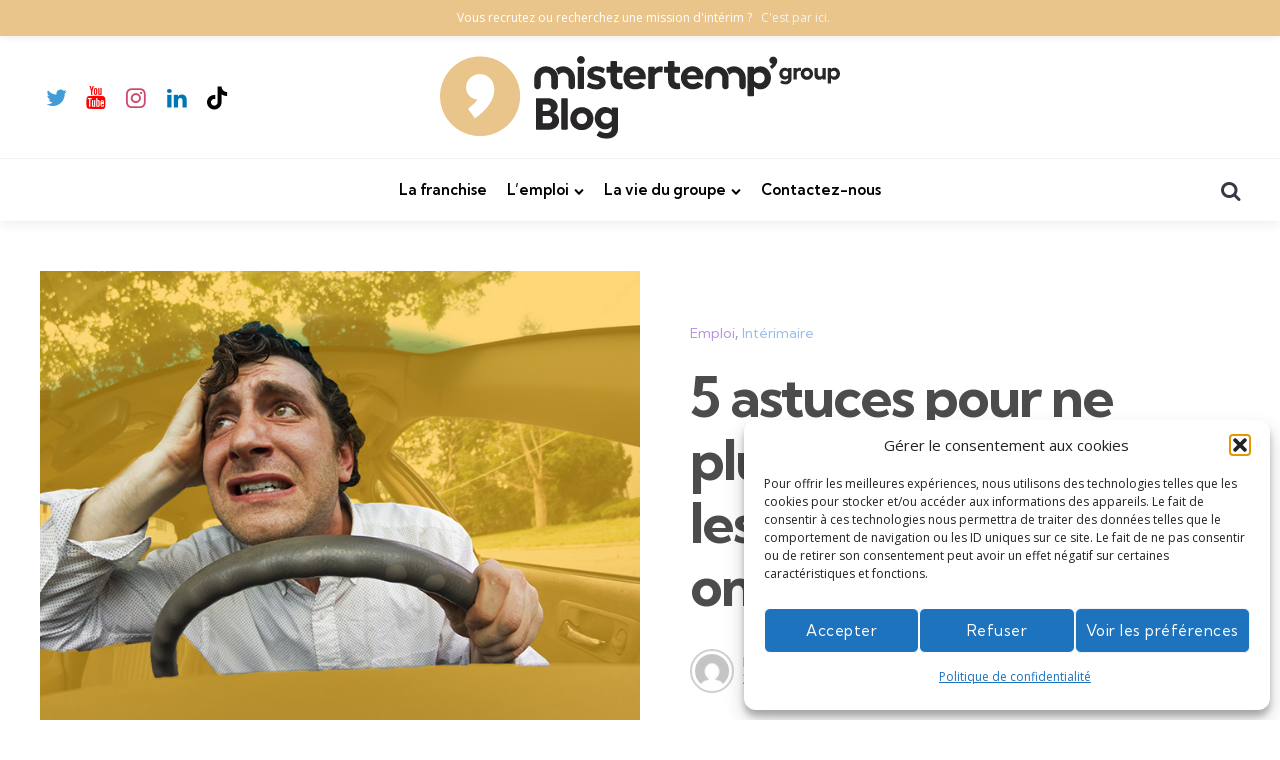

--- FILE ---
content_type: text/html; charset=UTF-8
request_url: https://blog.mistertemp.com/emploi/5-astuces-bouchons/
body_size: 20335
content:
<!DOCTYPE html>
<html dir="ltr" lang="fr-FR" prefix="og: https://ogp.me/ns#">
<head>
<meta charset="UTF-8">
<meta name="viewport" content="width=device-width, initial-scale=1.0">
<link rel="profile" href="https://gmpg.org/xfn/11">


		<!-- All in One SEO 4.7.4.2 - aioseo.com -->
		<meta name="description" content="&quot;Les films sont plus harmonieux que la vie. Il n&#039;y a pas d&#039;embouteillages dans les films, pas de temps mort.&quot; - F. Truffaut (1973). C&#039;est bien gentil ton instant philosophique François, mais depuis les films ont bien changé et le nombre de bouchons n&#039;a fait qu&#039;augmenter au ciné et (à notre plus grand désarroi) dans nos" />
		<meta name="robots" content="max-image-preview:large" />
		<link rel="canonical" href="https://blog.mistertemp.com/emploi/5-astuces-bouchons/" />
		<meta name="generator" content="All in One SEO (AIOSEO) 4.7.4.2" />
		<meta property="og:locale" content="fr_FR" />
		<meta property="og:site_name" content="Mistertemp le blog - L&#039;intérim en toute confiance" />
		<meta property="og:type" content="article" />
		<meta property="og:title" content="5 astuces pour ne plus craquer dans les bouchons quand on va bosser - Mistertemp le blog" />
		<meta property="og:description" content="&quot;Les films sont plus harmonieux que la vie. Il n&#039;y a pas d&#039;embouteillages dans les films, pas de temps mort.&quot; - F. Truffaut (1973). C&#039;est bien gentil ton instant philosophique François, mais depuis les films ont bien changé et le nombre de bouchons n&#039;a fait qu&#039;augmenter au ciné et (à notre plus grand désarroi) dans nos" />
		<meta property="og:url" content="https://blog.mistertemp.com/emploi/5-astuces-bouchons/" />
		<meta property="og:image" content="https://blog.mistertemp.com/wp-content/uploads/2023/05/logo_blog_1a-1.svg" />
		<meta property="og:image:secure_url" content="https://blog.mistertemp.com/wp-content/uploads/2023/05/logo_blog_1a-1.svg" />
		<meta property="article:published_time" content="2018-01-29T13:00:53+00:00" />
		<meta property="article:modified_time" content="2023-08-03T14:02:05+00:00" />
		<meta name="twitter:card" content="summary_large_image" />
		<meta name="twitter:title" content="5 astuces pour ne plus craquer dans les bouchons quand on va bosser - Mistertemp le blog" />
		<meta name="twitter:description" content="&quot;Les films sont plus harmonieux que la vie. Il n&#039;y a pas d&#039;embouteillages dans les films, pas de temps mort.&quot; - F. Truffaut (1973). C&#039;est bien gentil ton instant philosophique François, mais depuis les films ont bien changé et le nombre de bouchons n&#039;a fait qu&#039;augmenter au ciné et (à notre plus grand désarroi) dans nos" />
		<meta name="twitter:image" content="https://blog.mistertemp.com/wp-content/uploads/2023/05/logo_blog_1a-1.svg" />
		<script type="application/ld+json" class="aioseo-schema">
			{"@context":"https:\/\/schema.org","@graph":[{"@type":"BlogPosting","@id":"https:\/\/blog.mistertemp.com\/emploi\/5-astuces-bouchons\/#blogposting","name":"5 astuces pour ne plus craquer dans les bouchons quand on va bosser - Mistertemp le blog","headline":"5 astuces pour ne plus craquer dans les bouchons quand on va bosser","author":{"@id":"https:\/\/blog.mistertemp.com\/author\/admin\/#author"},"publisher":{"@id":"https:\/\/blog.mistertemp.com\/#organization"},"image":{"@type":"ImageObject","url":"https:\/\/blog.mistertemp.com\/wp-content\/uploads\/2018\/01\/20180131-Craquerdanslesbouchons.jpg","width":950,"height":568,"caption":"comment-ne-plus-craquer-dans-bouchons"},"datePublished":"2018-01-29T14:00:53+01:00","dateModified":"2023-08-03T16:02:05+02:00","inLanguage":"fr-FR","mainEntityOfPage":{"@id":"https:\/\/blog.mistertemp.com\/emploi\/5-astuces-bouchons\/#webpage"},"isPartOf":{"@id":"https:\/\/blog.mistertemp.com\/emploi\/5-astuces-bouchons\/#webpage"},"articleSection":"Emploi, Int\u00e9rimaire, astuces, bouchons, embouteillages"},{"@type":"BreadcrumbList","@id":"https:\/\/blog.mistertemp.com\/emploi\/5-astuces-bouchons\/#breadcrumblist","itemListElement":[{"@type":"ListItem","@id":"https:\/\/blog.mistertemp.com\/#listItem","position":1,"name":"Domicile","item":"https:\/\/blog.mistertemp.com\/","nextItem":"https:\/\/blog.mistertemp.com\/category\/emploi\/#listItem"},{"@type":"ListItem","@id":"https:\/\/blog.mistertemp.com\/category\/emploi\/#listItem","position":2,"name":"Emploi","item":"https:\/\/blog.mistertemp.com\/category\/emploi\/","nextItem":"https:\/\/blog.mistertemp.com\/emploi\/5-astuces-bouchons\/#listItem","previousItem":"https:\/\/blog.mistertemp.com\/#listItem"},{"@type":"ListItem","@id":"https:\/\/blog.mistertemp.com\/emploi\/5-astuces-bouchons\/#listItem","position":3,"name":"5 astuces pour ne plus craquer dans les bouchons quand on va bosser","previousItem":"https:\/\/blog.mistertemp.com\/category\/emploi\/#listItem"}]},{"@type":"Organization","@id":"https:\/\/blog.mistertemp.com\/#organization","name":"Mistertemp le blog","description":"L'int\u00e9rim en toute confiance","url":"https:\/\/blog.mistertemp.com\/","logo":{"@type":"ImageObject","url":"https:\/\/blog.mistertemp.com\/wp-content\/uploads\/2023\/05\/logo_blog_1a-1.svg","@id":"https:\/\/blog.mistertemp.com\/emploi\/5-astuces-bouchons\/#organizationLogo","width":522,"height":108},"image":{"@id":"https:\/\/blog.mistertemp.com\/emploi\/5-astuces-bouchons\/#organizationLogo"}},{"@type":"Person","@id":"https:\/\/blog.mistertemp.com\/author\/admin\/#author","url":"https:\/\/blog.mistertemp.com\/author\/admin\/","name":"Mistertemp group","image":{"@type":"ImageObject","@id":"https:\/\/blog.mistertemp.com\/emploi\/5-astuces-bouchons\/#authorImage","url":"https:\/\/secure.gravatar.com\/avatar\/204b7b3c24fa64ac2d8d8134ac2ac4e4?s=96&d=mm&r=g","width":96,"height":96,"caption":"Mistertemp group"}},{"@type":"WebPage","@id":"https:\/\/blog.mistertemp.com\/emploi\/5-astuces-bouchons\/#webpage","url":"https:\/\/blog.mistertemp.com\/emploi\/5-astuces-bouchons\/","name":"5 astuces pour ne plus craquer dans les bouchons quand on va bosser - Mistertemp le blog","description":"\"Les films sont plus harmonieux que la vie. Il n'y a pas d'embouteillages dans les films, pas de temps mort.\" - F. Truffaut (1973). C'est bien gentil ton instant philosophique Fran\u00e7ois, mais depuis les films ont bien chang\u00e9 et le nombre de bouchons n'a fait qu'augmenter au cin\u00e9 et (\u00e0 notre plus grand d\u00e9sarroi) dans nos","inLanguage":"fr-FR","isPartOf":{"@id":"https:\/\/blog.mistertemp.com\/#website"},"breadcrumb":{"@id":"https:\/\/blog.mistertemp.com\/emploi\/5-astuces-bouchons\/#breadcrumblist"},"author":{"@id":"https:\/\/blog.mistertemp.com\/author\/admin\/#author"},"creator":{"@id":"https:\/\/blog.mistertemp.com\/author\/admin\/#author"},"image":{"@type":"ImageObject","url":"https:\/\/blog.mistertemp.com\/wp-content\/uploads\/2018\/01\/20180131-Craquerdanslesbouchons.jpg","@id":"https:\/\/blog.mistertemp.com\/emploi\/5-astuces-bouchons\/#mainImage","width":950,"height":568,"caption":"comment-ne-plus-craquer-dans-bouchons"},"primaryImageOfPage":{"@id":"https:\/\/blog.mistertemp.com\/emploi\/5-astuces-bouchons\/#mainImage"},"datePublished":"2018-01-29T14:00:53+01:00","dateModified":"2023-08-03T16:02:05+02:00"},{"@type":"WebSite","@id":"https:\/\/blog.mistertemp.com\/#website","url":"https:\/\/blog.mistertemp.com\/","name":"Mistertemp le blog","description":"L'int\u00e9rim en toute confiance","inLanguage":"fr-FR","publisher":{"@id":"https:\/\/blog.mistertemp.com\/#organization"}}]}
		</script>
		<!-- All in One SEO -->


	<!-- This site is optimized with the Yoast SEO plugin v22.6 - https://yoast.com/wordpress/plugins/seo/ -->
	<link media="all" href="https://blog.mistertemp.com/wp-content/cache/autoptimize/css/autoptimize_4cfeb0cbc429d3c0ca34656a0e0d1333.css" rel="stylesheet"><title>5 astuces pour ne plus craquer dans les bouchons quand on va bosser - Mistertemp le blog</title>
	<meta name="description" content="Parmi les travailleurs souffrant de déplacements quotidiens, 72% sont stressés au travail à cause des bouchons. Alors voici nos petites astuces ;)" />
	<link rel="canonical" href="https://blog.mistertemp.com/emploi/5-astuces-bouchons/" />
	<meta property="og:locale" content="fr_FR" />
	<meta property="og:type" content="article" />
	<meta property="og:title" content="5 astuces pour ne plus craquer dans les bouchons" />
	<meta property="og:description" content="Parmi les travailleurs souffrant de déplacements quotidiens, 72% sont stressés au travail à cause des bouchons. Alors voici nos petites astuces ;)" />
	<meta property="og:url" content="https://blog.mistertemp.com/emploi/5-astuces-bouchons/" />
	<meta property="og:site_name" content="Mistertemp le blog" />
	<meta property="article:publisher" content="https://www.facebook.com/mistertemp/" />
	<meta property="article:published_time" content="2018-01-29T13:00:53+00:00" />
	<meta property="article:modified_time" content="2023-08-03T14:02:05+00:00" />
	<meta property="og:image" content="https://blog.mistertemp.com/wp-content/uploads/2018/01/20180131-Craquerdanslesbouchons.jpg" />
	<meta property="og:image:width" content="950" />
	<meta property="og:image:height" content="568" />
	<meta property="og:image:type" content="image/jpeg" />
	<meta name="author" content="Mistertemp group" />
	<meta name="twitter:card" content="summary_large_image" />
	<meta name="twitter:creator" content="@MisterTemp_fr" />
	<meta name="twitter:site" content="@MisterTemp_fr" />
	<meta name="twitter:label1" content="Écrit par" />
	<meta name="twitter:data1" content="Mistertemp group" />
	<meta name="twitter:label2" content="Durée de lecture estimée" />
	<meta name="twitter:data2" content="3 minutes" />
	<script type="application/ld+json" class="yoast-schema-graph">{"@context":"https://schema.org","@graph":[{"@type":"Article","@id":"https://blog.mistertemp.com/emploi/5-astuces-bouchons/#article","isPartOf":{"@id":"https://blog.mistertemp.com/emploi/5-astuces-bouchons/"},"author":{"name":"Mistertemp group","@id":"https://blog.mistertemp.com/#/schema/person/2417e6a81f17bebe707bab06505052f8"},"headline":"5 astuces pour ne plus craquer dans les bouchons quand on va bosser","datePublished":"2018-01-29T13:00:53+00:00","dateModified":"2023-08-03T14:02:05+00:00","mainEntityOfPage":{"@id":"https://blog.mistertemp.com/emploi/5-astuces-bouchons/"},"wordCount":655,"publisher":{"@id":"https://blog.mistertemp.com/#organization"},"image":{"@id":"https://blog.mistertemp.com/emploi/5-astuces-bouchons/#primaryimage"},"thumbnailUrl":"https://blog.mistertemp.com/wp-content/uploads/2018/01/20180131-Craquerdanslesbouchons.jpg","keywords":["astuces","bouchons","embouteillages"],"articleSection":["Emploi","Intérimaire"],"inLanguage":"fr-FR"},{"@type":"WebPage","@id":"https://blog.mistertemp.com/emploi/5-astuces-bouchons/","url":"https://blog.mistertemp.com/emploi/5-astuces-bouchons/","name":"5 astuces pour ne plus craquer dans les bouchons","isPartOf":{"@id":"https://blog.mistertemp.com/#website"},"primaryImageOfPage":{"@id":"https://blog.mistertemp.com/emploi/5-astuces-bouchons/#primaryimage"},"image":{"@id":"https://blog.mistertemp.com/emploi/5-astuces-bouchons/#primaryimage"},"thumbnailUrl":"https://blog.mistertemp.com/wp-content/uploads/2018/01/20180131-Craquerdanslesbouchons.jpg","datePublished":"2018-01-29T13:00:53+00:00","dateModified":"2023-08-03T14:02:05+00:00","description":"Parmi les travailleurs souffrant de déplacements quotidiens, 72% sont stressés au travail à cause des bouchons. Alors voici nos petites astuces ;)","breadcrumb":{"@id":"https://blog.mistertemp.com/emploi/5-astuces-bouchons/#breadcrumb"},"inLanguage":"fr-FR","potentialAction":[{"@type":"ReadAction","target":["https://blog.mistertemp.com/emploi/5-astuces-bouchons/"]}]},{"@type":"ImageObject","inLanguage":"fr-FR","@id":"https://blog.mistertemp.com/emploi/5-astuces-bouchons/#primaryimage","url":"https://blog.mistertemp.com/wp-content/uploads/2018/01/20180131-Craquerdanslesbouchons.jpg","contentUrl":"https://blog.mistertemp.com/wp-content/uploads/2018/01/20180131-Craquerdanslesbouchons.jpg","width":950,"height":568,"caption":"comment-ne-plus-craquer-dans-bouchons"},{"@type":"BreadcrumbList","@id":"https://blog.mistertemp.com/emploi/5-astuces-bouchons/#breadcrumb","itemListElement":[{"@type":"ListItem","position":1,"name":"Accueil","item":"https://blog.mistertemp.com/"},{"@type":"ListItem","position":2,"name":"5 astuces pour ne plus craquer dans les bouchons quand on va bosser"}]},{"@type":"WebSite","@id":"https://blog.mistertemp.com/#website","url":"https://blog.mistertemp.com/","name":"Mistertemp le blog","description":"L&#039;intérim en toute confiance","publisher":{"@id":"https://blog.mistertemp.com/#organization"},"potentialAction":[{"@type":"SearchAction","target":{"@type":"EntryPoint","urlTemplate":"https://blog.mistertemp.com/?s={search_term_string}"},"query-input":"required name=search_term_string"}],"inLanguage":"fr-FR"},{"@type":"Organization","@id":"https://blog.mistertemp.com/#organization","name":"Mistertemp le blog","url":"https://blog.mistertemp.com/","logo":{"@type":"ImageObject","inLanguage":"fr-FR","@id":"https://blog.mistertemp.com/#/schema/logo/image/","url":"https://blog.mistertemp.com/wp-content/uploads/2023/05/logo_blog_1a-1.svg","contentUrl":"https://blog.mistertemp.com/wp-content/uploads/2023/05/logo_blog_1a-1.svg","width":522.2,"height":108.7,"caption":"Mistertemp le blog"},"image":{"@id":"https://blog.mistertemp.com/#/schema/logo/image/"},"sameAs":["https://www.facebook.com/mistertemp/","https://x.com/MisterTemp_fr","https://www.linkedin.com/company/mistertemp"]},{"@type":"Person","@id":"https://blog.mistertemp.com/#/schema/person/2417e6a81f17bebe707bab06505052f8","name":"Mistertemp group","image":{"@type":"ImageObject","inLanguage":"fr-FR","@id":"https://blog.mistertemp.com/#/schema/person/image/","url":"https://secure.gravatar.com/avatar/204b7b3c24fa64ac2d8d8134ac2ac4e4?s=96&d=mm&r=g","contentUrl":"https://secure.gravatar.com/avatar/204b7b3c24fa64ac2d8d8134ac2ac4e4?s=96&d=mm&r=g","caption":"Mistertemp group"},"url":"https://blog.mistertemp.com/author/admin/"}]}</script>
	<!-- / Yoast SEO plugin. -->


<link rel='dns-prefetch' href='//www.googletagmanager.com' />
<link rel='dns-prefetch' href='//fonts.googleapis.com' />
<link href='https://sp-ao.shortpixel.ai' rel='preconnect' />
<link rel="alternate" type="application/rss+xml" title="Mistertemp le blog &raquo; Flux" href="https://blog.mistertemp.com/feed/" />
<link rel="alternate" type="application/rss+xml" title="Mistertemp le blog &raquo; Flux des commentaires" href="https://blog.mistertemp.com/comments/feed/" />
		<!-- This site uses the Google Analytics by ExactMetrics plugin v7.20.1 - Using Analytics tracking - https://www.exactmetrics.com/ -->
		<!-- Note: ExactMetrics is not currently configured on this site. The site owner needs to authenticate with Google Analytics in the ExactMetrics settings panel. -->
					<!-- No tracking code set -->
				<!-- / Google Analytics by ExactMetrics -->
		<script type="text/javascript">
window._wpemojiSettings = {"baseUrl":"https:\/\/s.w.org\/images\/core\/emoji\/14.0.0\/72x72\/","ext":".png","svgUrl":"https:\/\/s.w.org\/images\/core\/emoji\/14.0.0\/svg\/","svgExt":".svg","source":{"concatemoji":"https:\/\/blog.mistertemp.com\/wp-includes\/js\/wp-emoji-release.min.js?ver=6.3.7"}};
/*! This file is auto-generated */
!function(i,n){var o,s,e;function c(e){try{var t={supportTests:e,timestamp:(new Date).valueOf()};sessionStorage.setItem(o,JSON.stringify(t))}catch(e){}}function p(e,t,n){e.clearRect(0,0,e.canvas.width,e.canvas.height),e.fillText(t,0,0);var t=new Uint32Array(e.getImageData(0,0,e.canvas.width,e.canvas.height).data),r=(e.clearRect(0,0,e.canvas.width,e.canvas.height),e.fillText(n,0,0),new Uint32Array(e.getImageData(0,0,e.canvas.width,e.canvas.height).data));return t.every(function(e,t){return e===r[t]})}function u(e,t,n){switch(t){case"flag":return n(e,"\ud83c\udff3\ufe0f\u200d\u26a7\ufe0f","\ud83c\udff3\ufe0f\u200b\u26a7\ufe0f")?!1:!n(e,"\ud83c\uddfa\ud83c\uddf3","\ud83c\uddfa\u200b\ud83c\uddf3")&&!n(e,"\ud83c\udff4\udb40\udc67\udb40\udc62\udb40\udc65\udb40\udc6e\udb40\udc67\udb40\udc7f","\ud83c\udff4\u200b\udb40\udc67\u200b\udb40\udc62\u200b\udb40\udc65\u200b\udb40\udc6e\u200b\udb40\udc67\u200b\udb40\udc7f");case"emoji":return!n(e,"\ud83e\udef1\ud83c\udffb\u200d\ud83e\udef2\ud83c\udfff","\ud83e\udef1\ud83c\udffb\u200b\ud83e\udef2\ud83c\udfff")}return!1}function f(e,t,n){var r="undefined"!=typeof WorkerGlobalScope&&self instanceof WorkerGlobalScope?new OffscreenCanvas(300,150):i.createElement("canvas"),a=r.getContext("2d",{willReadFrequently:!0}),o=(a.textBaseline="top",a.font="600 32px Arial",{});return e.forEach(function(e){o[e]=t(a,e,n)}),o}function t(e){var t=i.createElement("script");t.src=e,t.defer=!0,i.head.appendChild(t)}"undefined"!=typeof Promise&&(o="wpEmojiSettingsSupports",s=["flag","emoji"],n.supports={everything:!0,everythingExceptFlag:!0},e=new Promise(function(e){i.addEventListener("DOMContentLoaded",e,{once:!0})}),new Promise(function(t){var n=function(){try{var e=JSON.parse(sessionStorage.getItem(o));if("object"==typeof e&&"number"==typeof e.timestamp&&(new Date).valueOf()<e.timestamp+604800&&"object"==typeof e.supportTests)return e.supportTests}catch(e){}return null}();if(!n){if("undefined"!=typeof Worker&&"undefined"!=typeof OffscreenCanvas&&"undefined"!=typeof URL&&URL.createObjectURL&&"undefined"!=typeof Blob)try{var e="postMessage("+f.toString()+"("+[JSON.stringify(s),u.toString(),p.toString()].join(",")+"));",r=new Blob([e],{type:"text/javascript"}),a=new Worker(URL.createObjectURL(r),{name:"wpTestEmojiSupports"});return void(a.onmessage=function(e){c(n=e.data),a.terminate(),t(n)})}catch(e){}c(n=f(s,u,p))}t(n)}).then(function(e){for(var t in e)n.supports[t]=e[t],n.supports.everything=n.supports.everything&&n.supports[t],"flag"!==t&&(n.supports.everythingExceptFlag=n.supports.everythingExceptFlag&&n.supports[t]);n.supports.everythingExceptFlag=n.supports.everythingExceptFlag&&!n.supports.flag,n.DOMReady=!1,n.readyCallback=function(){n.DOMReady=!0}}).then(function(){return e}).then(function(){var e;n.supports.everything||(n.readyCallback(),(e=n.source||{}).concatemoji?t(e.concatemoji):e.wpemoji&&e.twemoji&&(t(e.twemoji),t(e.wpemoji)))}))}((window,document),window._wpemojiSettings);
</script>

	












<link rel='stylesheet' id='mura-google-font-kumbh-css' href='https://fonts.googleapis.com/css2?family=Kumbh+Sans%3Awght%40300%3B400%3B600%3B700&#038;display=swap&#038;ver=1.0.0' type='text/css' media='all' />
<link rel='stylesheet' id='mura-google-font-opensans-css' href='https://fonts.googleapis.com/css2?family=Open+Sans%3Aital%2Cwght%400%2C400%3B0%2C600%3B0%2C700%3B1%2C400%3B1%2C700&#038;display=swap&#038;ver=1.0.0' type='text/css' media='all' />





<script data-cfasync="false" data-wpfc-render="false" type="text/javascript" id='monsterinsights-frontend-script-js-extra'>/* <![CDATA[ */
var monsterinsights_frontend = {"js_events_tracking":"true","download_extensions":"doc,pdf,ppt,zip,xls,docx,pptx,xlsx","inbound_paths":"[{\"path\":\"\\\/go\\\/\",\"label\":\"affiliate\"},{\"path\":\"\\\/recommend\\\/\",\"label\":\"affiliate\"}]","home_url":"https:\/\/blog.mistertemp.com","hash_tracking":"false","v4_id":"G-MZEXN1794C"};/* ]]> */
</script>
<script type='text/javascript' src='https://blog.mistertemp.com/wp-includes/js/jquery/jquery.min.js?ver=3.7.0' id='jquery-core-js'></script>




<!-- Extrait de code de la balise Google (gtag.js) ajouté par Site Kit -->
<!-- Extrait Google Analytics ajouté par Site Kit -->
<script type='text/javascript' src='https://www.googletagmanager.com/gtag/js?id=GT-MQPPGCNC' id='google_gtagjs-js' async></script>
<script id="google_gtagjs-js-after" type="text/javascript">
window.dataLayer = window.dataLayer || [];function gtag(){dataLayer.push(arguments);}
gtag("set","linker",{"domains":["blog.mistertemp.com"]});
gtag("js", new Date());
gtag("set", "developer_id.dZTNiMT", true);
gtag("config", "GT-MQPPGCNC");
</script>
<link rel="https://api.w.org/" href="https://blog.mistertemp.com/wp-json/" /><link rel="alternate" type="application/json" href="https://blog.mistertemp.com/wp-json/wp/v2/posts/3255" /><link rel="EditURI" type="application/rsd+xml" title="RSD" href="https://blog.mistertemp.com/xmlrpc.php?rsd" />
<meta name="generator" content="WordPress 6.3.7" />
<link rel='shortlink' href='https://blog.mistertemp.com/?p=3255' />
<link rel="alternate" type="application/json+oembed" href="https://blog.mistertemp.com/wp-json/oembed/1.0/embed?url=https%3A%2F%2Fblog.mistertemp.com%2Femploi%2F5-astuces-bouchons%2F" />
<link rel="alternate" type="text/xml+oembed" href="https://blog.mistertemp.com/wp-json/oembed/1.0/embed?url=https%3A%2F%2Fblog.mistertemp.com%2Femploi%2F5-astuces-bouchons%2F&#038;format=xml" />
<meta name="generator" content="Site Kit by Google 1.170.0" />
			

<meta name="redi-version" content="1.2.7" /><link rel="icon" href="https://sp-ao.shortpixel.ai/client/to_auto,q_glossy,ret_img,w_32,h_32/https://blog.mistertemp.com/wp-content/uploads/2023/05/cropped-rond_logo_apos-1-32x32.png" sizes="32x32" />
<link rel="icon" href="https://sp-ao.shortpixel.ai/client/to_auto,q_glossy,ret_img,w_192,h_192/https://blog.mistertemp.com/wp-content/uploads/2023/05/cropped-rond_logo_apos-1-192x192.png" sizes="192x192" />
<link rel="apple-touch-icon" href="https://sp-ao.shortpixel.ai/client/to_auto,q_glossy,ret_img,w_180,h_180/https://blog.mistertemp.com/wp-content/uploads/2023/05/cropped-rond_logo_apos-1-180x180.png" />
<meta name="msapplication-TileImage" content="https://blog.mistertemp.com/wp-content/uploads/2023/05/cropped-rond_logo_apos-1-270x270.png" />
		
		<noscript><style id="rocket-lazyload-nojs-css">.rll-youtube-player, [data-lazy-src]{display:none !important;}</style></noscript></head>

<body data-rsssl=1 data-cmplz=1 class="post-template-default single single-post postid-3255 single-format-standard wp-custom-logo wp-embed-responsive do-etfw has-tfm-related-posts has-hero has-post-nav has-author-bio has-backtotop has-tfm-breadcrumbs has-tfm-author-social">
	
	<!-- toggle sidebar overlay -->
	<div class="body-fade menu-overlay"></div>
	<div class="body-fade search-overlay"></div>

	
	<header id="site-header" class="site-header default has-toggle-search has-toggle-cart has-primary-nav has-secondary-nav has-tfm-social-icons">

		<div class="mobile-header">

			<div class="header-section header-left">

			<div class="toggle toggle-menu mobile-toggle"><span><i class="icon-menu-1"></i></span><span class="screen-reader-text">Menu</span></div>
			</div>

			<div class="site-logo faux-heading"><a href="https://blog.mistertemp.com" rel="home"><img decoding="async" src="data:image/svg+xml,%3Csvg%20xmlns='http://www.w3.org/2000/svg'%20viewBox='0%200%200%200'%3E%3C/svg%3E" alt="Mistertemp le blog" class="custom-logo" width="" data-lazy-src="https://blog.mistertemp.com/wp-content/uploads/2023/05/logo_blog_1a-1.svg" /><noscript><img src="https://blog.mistertemp.com/wp-content/uploads/2023/05/logo_blog_1a-1.svg" alt="Mistertemp le blog" class="custom-logo" width="" /></noscript></a></div>
			<div class="header-section header-right">

			<div class="toggle toggle-cart mobile-toggle"></div><div class="toggle toggle-search mobile-toggle"><span><i class="icon-search"></i></span><span class="screen-reader-text">Search</span></div>
			</div>

		</div>

		<div class="header-layout-wrapper">

			<div class="header-branding">
<div class="header-section header-left">

<div class="tfm-social-icons-wrapper header-social"><ul class="tfm-social-icons icon brand has-round-icons"><li class="tfm-social-icon twitter"><a href="https://twitter.com/MisterTemp_fr" class="tfm-social-url twitter" target="_blank"><span><i class="icon-twitter"></i></span><span class="tfm-social-name"></span></a></li><li class="tfm-social-icon youtube"><a href="https://www.youtube.com/channel/UCk5mH2nFvW1e2JCAFFniyAQ/videos?app=desktop" class="tfm-social-url youtube" target="_blank"><span><i class="icon-youtube"></i></span><span class="tfm-social-name"></span></a></li><li class="tfm-social-icon instagram"><a href="https://www.instagram.com/mistertemp_fr/" class="tfm-social-url instagram" target="_blank"><span><i class="icon-instagram"></i></span><span class="tfm-social-name"></span></a></li><li class="tfm-social-icon linkedin"><a href="https://www.linkedin.com/company/mistertemp-group/mycompany/verification/" class="tfm-social-url linkedin" target="_blank"><span><i class="icon-linkedin"></i></span><span class="tfm-social-name"></span></a></li><li class="tfm-social-icon tiktok"><a href="https://www.tiktok.com/@mistertemp" class="tfm-social-url tiktok" target="_blank"><span><i class="icon-tiktok"></i></span><span class="tfm-social-name"></span></a></li></ul></div></div>

<div class="header-section logo-branding">
<div class="site-logo faux-heading"><a href="https://blog.mistertemp.com" rel="home"><img decoding="async" src="data:image/svg+xml,%3Csvg%20xmlns='http://www.w3.org/2000/svg'%20viewBox='0%200%20522%200'%3E%3C/svg%3E" alt="Mistertemp le blog" class="custom-logo" width="522" data-lazy-src="https://blog.mistertemp.com/wp-content/uploads/2023/05/logo_blog_1a-1.svg" /><noscript><img src="https://blog.mistertemp.com/wp-content/uploads/2023/05/logo_blog_1a-1.svg" alt="Mistertemp le blog" class="custom-logo" width="522" /></noscript></a><span class="screen-reader-text">Mistertemp le blog</span></div>
	</div>

<div class="header-section header-right">
	 
    	
		    <div id="header-secondary-menu" class="primary-menu header-secondary"><ul>
<li class="page_item page-item-11626"><a href="https://blog.mistertemp.com/barometre2026aquila/">Baromètre des Salaires Aquila RH 2026</a></li>
<li class="page_item page-item-116"><a href="https://blog.mistertemp.com/barometre2025lynx/">Baromètre des Salaires Lynx RH 2025</a></li>
<li class="page_item page-item-11619"><a href="https://blog.mistertemp.com/barometre2026lynx/">Baromètre des Salaires Lynx RH 2026</a></li>
<li class="page_item page-item-368"><a href="https://blog.mistertemp.com/contact/">Contactez-nous</a></li>
<li class="page_item page-item-3"><a href="https://blog.mistertemp.com/privacy-policy/">Politique de confidentialité</a></li>
<li class="page_item page-item-8645"><a href="https://blog.mistertemp.com/engagement-rse-mistertempgroup-responsabilite-societale-entreprise/">Nos engagements RSE :  Mistertemp&rsquo; group s&rsquo;engage</a></li>
</ul></div>

		    
    	</div>
</div>
	<div class="primary-menu-container">

		<div class="primary-menu-section section-left">

			<div class="toggle toggle-menu hidden"><span><i class="icon-menu-1"></i></span><span class="screen-reader-text">Menu</span></div>
			
		</div>

		<nav class="primary-menu-wrapper"><ul id="primary-menu" class="primary-menu"><li id="menu-item-6169" class="menu-item menu-item-type-taxonomy menu-item-object-category menu-item-6169"><a href="https://blog.mistertemp.com/category/franchise/">La franchise</a></li>
<li id="menu-item-6580" class="menu-item menu-item-type-taxonomy menu-item-object-category current-post-ancestor current-menu-parent current-post-parent menu-item-has-children menu-item-6580"><a href="https://blog.mistertemp.com/category/emploi/">L&#8217;emploi</a>
<ul class="sub-menu">
	<li id="menu-item-7163" class="menu-item menu-item-type-taxonomy menu-item-object-category menu-item-7163"><a href="https://blog.mistertemp.com/category/emploi/entreprise/">Entreprise</a></li>
	<li id="menu-item-7162" class="menu-item menu-item-type-taxonomy menu-item-object-category current-post-ancestor current-menu-parent current-post-parent menu-item-7162"><a href="https://blog.mistertemp.com/category/emploi/interimaire/">Intérimaire</a></li>
	<li id="menu-item-7164" class="menu-item menu-item-type-taxonomy menu-item-object-category menu-item-7164"><a href="https://blog.mistertemp.com/category/emploi/reglementation-emploi/">Réglementation</a></li>
</ul>
</li>
<li id="menu-item-6581" class="menu-item menu-item-type-taxonomy menu-item-object-category menu-item-has-children menu-item-6581"><a href="https://blog.mistertemp.com/category/vie-de-groupe/">La vie du groupe</a>
<ul class="sub-menu">
	<li id="menu-item-8257" class="menu-item menu-item-type-taxonomy menu-item-object-category menu-item-8257"><a href="https://blog.mistertemp.com/category/vie-de-groupe/ouverture-dagence/">Ouverture d&rsquo;agence</a></li>
	<li id="menu-item-8666" class="menu-item menu-item-type-post_type menu-item-object-page menu-item-8666"><a href="https://blog.mistertemp.com/engagement-rse-mistertempgroup-responsabilite-societale-entreprise/">Nos engagements RSE</a></li>
	<li id="menu-item-8255" class="menu-item menu-item-type-taxonomy menu-item-object-category menu-item-8255"><a href="https://blog.mistertemp.com/category/vie-de-groupe/presse/">Presse</a></li>
	<li id="menu-item-8256" class="menu-item menu-item-type-taxonomy menu-item-object-category menu-item-8256"><a href="https://blog.mistertemp.com/category/vie-de-groupe/tech/">Tech</a></li>
</ul>
</li>
<li id="menu-item-8796" class="menu-item menu-item-type-post_type menu-item-object-page menu-item-8796"><a href="https://blog.mistertemp.com/contact/">Contactez-nous</a></li>
</ul></nav>
	    <div class="primary-menu-section section-right">

	    	
	    	<div class="toggle toggle-cart"></div>
			<div class="toggle toggle-search"><span><i class="icon-search"></i></span><span class="screen-reader-text">Search</span></div>
		</div>


	</div>
		</div>

	</header>

	
	
<aside id="toggle-search-sidebar" class="toggle-sidebar sidebar site-search" aria-label="Search Sidebar">
	<div class="toggle-sidebar-header">
		<div class="close-menu"><span><i class="icon-cancel"></i></span><span class="close">close</span></div>
	</div>

		

<form role="search" method="get" class="search-form" action="https://blog.mistertemp.com/">
	<label for="search-form-696bfb30cab32">
		<span class="screen-reader-text">Search for:</span>
	</label>
	<input type="search" id="search-form-696bfb30cab32" class="search-field" placeholder="Search..." value="" name="s" />
	<button type="submit" class="search-submit"><i class="icon-search"></i><span class="screen-reader-text">Search</span></button>
</form>
		
	</aside>

	



<aside id="toggle-sidebar" class="mobile-navigation toggle-sidebar sidebar sidebar-2" aria-label="Blog Sidebar">
	<div class="toggle-sidebar-header">
				<div class="close-menu"><span><i class="icon-cancel"></i></span><span class="close">close</span></div>
	</div>

		<nav class="primary-nav-sidebar-wrapper"><ul id="primary-nav-sidebar" class="primary-nav-sidebar"><li class="menu-item menu-item-type-taxonomy menu-item-object-category menu-item-6169"><a href="https://blog.mistertemp.com/category/franchise/">La franchise</a><span class="expand"></span></li>
<li class="menu-item menu-item-type-taxonomy menu-item-object-category current-post-ancestor current-menu-parent current-post-parent menu-item-has-children menu-item-6580"><a href="https://blog.mistertemp.com/category/emploi/">L&#8217;emploi</a><span class="expand"></span>
<ul class="sub-menu">
	<li class="menu-item menu-item-type-taxonomy menu-item-object-category menu-item-7163"><a href="https://blog.mistertemp.com/category/emploi/entreprise/">Entreprise</a><span class="expand"></span></li>
	<li class="menu-item menu-item-type-taxonomy menu-item-object-category current-post-ancestor current-menu-parent current-post-parent menu-item-7162"><a href="https://blog.mistertemp.com/category/emploi/interimaire/">Intérimaire</a><span class="expand"></span></li>
	<li class="menu-item menu-item-type-taxonomy menu-item-object-category menu-item-7164"><a href="https://blog.mistertemp.com/category/emploi/reglementation-emploi/">Réglementation</a><span class="expand"></span></li>
</ul>
</li>
<li class="menu-item menu-item-type-taxonomy menu-item-object-category menu-item-has-children menu-item-6581"><a href="https://blog.mistertemp.com/category/vie-de-groupe/">La vie du groupe</a><span class="expand"></span>
<ul class="sub-menu">
	<li class="menu-item menu-item-type-taxonomy menu-item-object-category menu-item-8257"><a href="https://blog.mistertemp.com/category/vie-de-groupe/ouverture-dagence/">Ouverture d&rsquo;agence</a><span class="expand"></span></li>
	<li class="menu-item menu-item-type-post_type menu-item-object-page menu-item-8666"><a href="https://blog.mistertemp.com/engagement-rse-mistertempgroup-responsabilite-societale-entreprise/">Nos engagements RSE</a><span class="expand"></span></li>
	<li class="menu-item menu-item-type-taxonomy menu-item-object-category menu-item-8255"><a href="https://blog.mistertemp.com/category/vie-de-groupe/presse/">Presse</a><span class="expand"></span></li>
	<li class="menu-item menu-item-type-taxonomy menu-item-object-category menu-item-8256"><a href="https://blog.mistertemp.com/category/vie-de-groupe/tech/">Tech</a><span class="expand"></span></li>
</ul>
</li>
<li class="menu-item menu-item-type-post_type menu-item-object-page menu-item-8796"><a href="https://blog.mistertemp.com/contact/">Contactez-nous</a><span class="expand"></span></li>
</ul></nav><section id="block-2" class="widget widget_block widget_search"><form role="search" method="get" action="https://blog.mistertemp.com/" class="wp-block-search__button-outside wp-block-search__text-button wp-block-search"><label class="wp-block-search__label" for="wp-block-search__input-1" >Tell us what you're searching for?</label><div class="wp-block-search__inside-wrapper " ><input class="wp-block-search__input" id="wp-block-search__input-1" placeholder="" value="" type="search" name="s" required /><button aria-label="Search" class="wp-block-search__button wp-element-button" type="submit" >Search</button></div></form></section><section id="tfm_social_widget-3" class="widget tfm_social_widget"><h3 class="widget-title">Follow us</h3><p class="widget-subtitle">Follow us on social media</p><div class="tfm-social-icons-wrapper widget-wrapper has-title has-subtitle"><ul class="tfm-social-icons icon-background brand has-round-icons"><li class="tfm-social-icon twitter"><a href="https://twitter.com/MisterTemp_fr" class="tfm-social-url twitter" target="_blank"><span><i class="icon-twitter"></i></span><span class="tfm-social-name"></span></a></li><li class="tfm-social-icon youtube"><a href="https://www.youtube.com/channel/UCk5mH2nFvW1e2JCAFFniyAQ/videos?app=desktop" class="tfm-social-url youtube" target="_blank"><span><i class="icon-youtube"></i></span><span class="tfm-social-name"></span></a></li><li class="tfm-social-icon instagram"><a href="https://www.instagram.com/mistertemp_fr/" class="tfm-social-url instagram" target="_blank"><span><i class="icon-instagram"></i></span><span class="tfm-social-name"></span></a></li><li class="tfm-social-icon linkedin"><a href="https://www.linkedin.com/company/mistertemp-group/mycompany/verification/" class="tfm-social-url linkedin" target="_blank"><span><i class="icon-linkedin"></i></span><span class="tfm-social-name"></span></a></li><li class="tfm-social-icon tiktok"><a href="https://www.tiktok.com/@mistertemp" class="tfm-social-url tiktok" target="_blank"><span><i class="icon-tiktok"></i></span><span class="tfm-social-name"></span></a></li></ul></div></section><section id="block-3" class="widget widget_block">
<h3 class="widget-title wp-block-heading">You might like</h3>
</section><section id="block-4" class="widget widget_block widget_recent_entries"><ul class="wp-block-latest-posts__list is-grid columns-2 has-author wp-block-latest-posts"><li><a class="wp-block-latest-posts__post-title" href="https://blog.mistertemp.com/franchise/vitalis-medical-un-reseau-structure-en-croissance-tourne-vers-linnovation-et-la-proximite-terrain/">Vitalis Médical : un réseau structuré, en croissance, tourné vers l’innovation et la proximité terrain</a><div class="wp-block-latest-posts__post-author">par Jean-Baptiste Rene</div></li>
<li><a class="wp-block-latest-posts__post-title" href="https://blog.mistertemp.com/franchise/jean-manuel-porto-succes-franchise/">Jean-Manuel Porto: « Le succès d’un franchisé passe par son attitude, sa fibre commerciale et son esprit entrepreneurial »</a><div class="wp-block-latest-posts__post-author">par Jean-Baptiste Rene</div></li>
</ul></section>		
	</aside>

	<div class="wrap">

		
<div class="single-hero-wrapper">
<div class="single-hero hero-default" data-fullwidth="false" data-margins="true" data-thumbnails="true">
<div class="default post-3255 post type-post status-publish format-standard has-post-thumbnail hentry category-emploi category-interimaire tag-astuces tag-bouchons tag-embouteillages has-tfm-read-time article has-avatar has-author has-date has-category-meta thumbnail-wide hero-default">

	<div class="post-inner">

	
	
		<div class="thumbnail-wrapper">

			<figure class="post-thumbnail">

				<img width="950" height="568" src="data:image/svg+xml,%3Csvg%20xmlns='http://www.w3.org/2000/svg'%20viewBox='0%200%20950%20568'%3E%3C/svg%3E" class="attachment-full size-full wp-post-image" alt="comment-ne-plus-craquer-dans-bouchons" decoding="async" data-lazy-srcset="https://sp-ao.shortpixel.ai/client/to_auto,q_glossy,ret_img,w_950/https://blog.mistertemp.com/wp-content/uploads/2018/01/20180131-Craquerdanslesbouchons.jpg 950w, https://sp-ao.shortpixel.ai/client/to_auto,q_glossy,ret_img,w_300/https://blog.mistertemp.com/wp-content/uploads/2018/01/20180131-Craquerdanslesbouchons-300x179.jpg 300w, https://sp-ao.shortpixel.ai/client/to_auto,q_glossy,ret_img,w_768/https://blog.mistertemp.com/wp-content/uploads/2018/01/20180131-Craquerdanslesbouchons-768x459.jpg 768w, https://sp-ao.shortpixel.ai/client/to_auto,q_glossy,ret_img,w_627/https://blog.mistertemp.com/wp-content/uploads/2018/01/20180131-Craquerdanslesbouchons-627x376.jpg 627w, https://sp-ao.shortpixel.ai/client/to_auto,q_glossy,ret_img,w_440/https://blog.mistertemp.com/wp-content/uploads/2018/01/20180131-Craquerdanslesbouchons-440x264.jpg 440w" data-lazy-sizes="(max-width: 950px) 100vw, 950px" data-lazy-src="https://sp-ao.shortpixel.ai/client/to_auto,q_glossy,ret_img,w_950,h_568/https://blog.mistertemp.com/wp-content/uploads/2018/01/20180131-Craquerdanslesbouchons.jpg" /><noscript><img width="950" height="568" src="https://blog.mistertemp.com/wp-content/uploads/2018/01/20180131-Craquerdanslesbouchons.jpg" class="attachment-full size-full wp-post-image" alt="comment-ne-plus-craquer-dans-bouchons" decoding="async" srcset="https://blog.mistertemp.com/wp-content/uploads/2018/01/20180131-Craquerdanslesbouchons.jpg 950w, https://blog.mistertemp.com/wp-content/uploads/2018/01/20180131-Craquerdanslesbouchons-300x179.jpg 300w, https://blog.mistertemp.com/wp-content/uploads/2018/01/20180131-Craquerdanslesbouchons-768x459.jpg 768w, https://blog.mistertemp.com/wp-content/uploads/2018/01/20180131-Craquerdanslesbouchons-627x376.jpg 627w, https://blog.mistertemp.com/wp-content/uploads/2018/01/20180131-Craquerdanslesbouchons-440x264.jpg 440w" sizes="(max-width: 950px) 100vw, 950px" /></noscript>
				
			</figure>

		</div>
		
	
	<div class="entry-wrapper">

	<header class="entry-header">
		


<div class="entry-meta before-title">

	
		<span class="screen-reader-text">Categories</span>

		<ul class="post-categories-meta"><li class="cat-slug-emploi cat-id-3"><a href="https://blog.mistertemp.com/category/emploi/" class="cat-link-3">Emploi</a></li><li class="cat-slug-interimaire cat-id-399"><a href="https://blog.mistertemp.com/category/emploi/interimaire/" class="cat-link-399">Intérimaire</a></li></ul>	
</div>

<h1 class="entry-title">5 astuces pour ne plus craquer dans les bouchons quand on va bosser</h1>
<div class="entry-meta after-title">

	<ul class="after-title-meta">

		
		
			<li class="entry-meta-avatar">

				<a href="https://blog.mistertemp.com/author/admin/">

				<img alt='' src="data:image/svg+xml,%3Csvg%20xmlns='http://www.w3.org/2000/svg'%20viewBox='0%200%2040%2040'%3E%3C/svg%3E" data-lazy-srcset='https://secure.gravatar.com/avatar/204b7b3c24fa64ac2d8d8134ac2ac4e4?s=80&#038;d=mm&#038;r=g 2x' class='avatar avatar-40 photo' height='40' width='40' decoding='async' data-lazy-src="https://secure.gravatar.com/avatar/204b7b3c24fa64ac2d8d8134ac2ac4e4?s=40&#038;d=mm&#038;r=g"/><noscript><img alt='' src='https://secure.gravatar.com/avatar/204b7b3c24fa64ac2d8d8134ac2ac4e4?s=40&#038;d=mm&#038;r=g' srcset='https://secure.gravatar.com/avatar/204b7b3c24fa64ac2d8d8134ac2ac4e4?s=80&#038;d=mm&#038;r=g 2x' class='avatar avatar-40 photo' height='40' width='40' decoding='async'/></noscript>
				</a>

			</li>

		
		
			<li class="entry-meta-author">

				<span class="screen-reader-text">Posted by</span> <a href="https://blog.mistertemp.com/author/admin/">Mistertemp group</a>

			</li>

			
		
		<li class="entry-meta-date">

			
			<time datetime="2018-01-29">29 janvier 2018</time>

			
		</li>

	
	
		<li class="entry-meta-date-updated">

			<span>Updated</span> <time datetime="2023-08-03">3 août 2023</time>
		</li>

	
	
	<li class="entry-meta-read-time">3 min</li>
	
	</ul>
	
</div>

<!-- share -->
<div class="tfm-share-wrapper bottom">
<div class="tfm-share">
	<ul class="tfm-social-icons icon-background theme ">
		<li class="share-text"><span>Share</span> <span class="share-this-text">this article</span></li>

				<li class="tfm-social-icon twitter"><a class="tfm-social-link" rel="nofollow" href="https://twitter.com/share?url=https://blog.mistertemp.com/emploi/5-astuces-bouchons/&amp;text=5%20astuces%20pour%20ne%20plus%20craquer%20dans%20les%20bouchons%20quand%20on%20va%20bosser&amp;via=MisterTemp_fr" target="_blank"><span><i class="icon-twitter"></i></span></a></li>
		
				<li class="tfm-social-icon facebook"><a class="tfm-social-link" rel="nofollow" href="https://www.facebook.com/sharer/sharer.php?u=https://blog.mistertemp.com/emploi/5-astuces-bouchons/" target="_blank"><span><i class="icon-facebook"></i></span></a></li>
		
				<li class="tfm-social-icon pinterest"><a class="tfm-social-link" rel="nofollow" href="https://pinterest.com/pin/create/button/?url=https://blog.mistertemp.com/emploi/5-astuces-bouchons/&amp;media=https://blog.mistertemp.com/wp-content/uploads/2018/01/20180131-Craquerdanslesbouchons.jpg&amp;description=5+astuces+pour+ne+plus+craquer+dans+les+bouchons+quand+on+va+bosser" target="_blank"><span><i class="icon-pinterest"></i></span></a></li>
		
				<li class="tfm-social-icon linkedin"><a class="tfm-social-link" rel="nofollow" href="https://www.linkedin.com/shareArticle?mini=true&amp;url=https://blog.mistertemp.com/emploi/5-astuces-bouchons/&amp;title=5+astuces+pour+ne+plus+craquer+dans+les+bouchons+quand+on+va+bosser" target="_blank"><span><i class="icon-linkedin"></i></span></a></li>
		
				<li class="tfm-social-icon tumblr"><a class="tfm-social-link" rel="nofollow" href="https://www.tumblr.com/share/link?url=https://blog.mistertemp.com/emploi/5-astuces-bouchons/" target="_blank"><span><i class="icon-tumblr"></i></span></a></li>
		
				<li class="tfm-social-icon reddit"><a class="tfm-social-link" rel="nofollow" href="https://reddit.com/submit?url=https://blog.mistertemp.com/emploi/5-astuces-bouchons/" target="_blank"><span><i class="icon-reddit-alien"></i></span></a></li>
		
				<li class="tfm-social-icon pocket"><a class="tfm-social-link" rel="nofollow" href="https://getpocket.com/save?url=https://blog.mistertemp.com/emploi/5-astuces-bouchons/&amp;title=5%20astuces%20pour%20ne%20plus%20craquer%20dans%20les%20bouchons%20quand%20on%20va%20bosser" target="_blank"><span><i class="icon-get-pocket"></i></span></a></li>
		
				<li class="tfm-social-icon vkontakte"><a class="tfm-social-link" rel="nofollow" href="https://vk.com/share.php?url=https://blog.mistertemp.com/emploi/5-astuces-bouchons/&amp;title=5%20astuces%20pour%20ne%20plus%20craquer%20dans%20les%20bouchons%20quand%20on%20va%20bosser" target="_blank"><span><i class="icon-vkontakte"></i></span></a></li>
		
				<li class="tfm-social-icon odnoklassniki"><a class="tfm-social-link" rel="nofollow" href="https://connect.ok.ru/dk?cmd=WidgetSharePreview&amp;st.cmd=WidgetSharePreview&amp;st.shareUrl=https://blog.mistertemp.com/emploi/5-astuces-bouchons/" target="_blank"><span><i class="icon-odnoklassniki"></i></span></a></li>
		
		<!-- mobile only apps -->
				<li class="tfm-social-icon whatsapp mobile-only"><a class="tfm-social-link" rel="nofollow" href="whatsapp://send?text=https://blog.mistertemp.com/emploi/5-astuces-bouchons/" data-action="share/whatsapp/share" target="_blank"><span><i class="icon-whatsapp"></i></span></a></li>
		
				<li class="tfm-social-icon telegram"><a class="tfm-social-link" rel="nofollow" href="https://t.me/share/url?url=https://blog.mistertemp.com/emploi/5-astuces-bouchons/&amp;text=5%20astuces%20pour%20ne%20plus%20craquer%20dans%20les%20bouchons%20quand%20on%20va%20bosser" target="_blank"><span><i class="icon-telegram"></i></span></a></li>
		
				<li class="tfm-social-icon gettr"><a class="tfm-social-link" rel="nofollow" href="https://gettr.com/share?text=5%20astuces%20pour%20ne%20plus%20craquer%20dans%20les%20bouchons%20quand%20on%20va%20bosser&amp;url=https://blog.mistertemp.com/emploi/5-astuces-bouchons/" target="_blank"><span><i class="icon-gettr"></i></span></a></li>
				
	</ul>
</div>
</div>	</header>

			
		</div><!-- .entry-wrapper -->

	</div><!-- .post-inner -->

</div><!-- .article -->
</div><!-- .hero -->
</div><!-- .hero-wrapper --><!-- share -->
<div class="tfm-share-wrapper bottom">
<div class="tfm-share">
	<ul class="tfm-social-icons icon-background theme ">
		<li class="share-text"><span>Share</span> <span class="share-this-text">this article</span></li>

				<li class="tfm-social-icon twitter"><a class="tfm-social-link" rel="nofollow" href="https://twitter.com/share?url=https://blog.mistertemp.com/emploi/5-astuces-bouchons/&amp;text=5%20astuces%20pour%20ne%20plus%20craquer%20dans%20les%20bouchons%20quand%20on%20va%20bosser&amp;via=MisterTemp_fr" target="_blank"><span><i class="icon-twitter"></i></span></a></li>
		
				<li class="tfm-social-icon facebook"><a class="tfm-social-link" rel="nofollow" href="https://www.facebook.com/sharer/sharer.php?u=https://blog.mistertemp.com/emploi/5-astuces-bouchons/" target="_blank"><span><i class="icon-facebook"></i></span></a></li>
		
				<li class="tfm-social-icon pinterest"><a class="tfm-social-link" rel="nofollow" href="https://pinterest.com/pin/create/button/?url=https://blog.mistertemp.com/emploi/5-astuces-bouchons/&amp;media=https://blog.mistertemp.com/wp-content/uploads/2018/01/20180131-Craquerdanslesbouchons.jpg&amp;description=5+astuces+pour+ne+plus+craquer+dans+les+bouchons+quand+on+va+bosser" target="_blank"><span><i class="icon-pinterest"></i></span></a></li>
		
				<li class="tfm-social-icon linkedin"><a class="tfm-social-link" rel="nofollow" href="https://www.linkedin.com/shareArticle?mini=true&amp;url=https://blog.mistertemp.com/emploi/5-astuces-bouchons/&amp;title=5+astuces+pour+ne+plus+craquer+dans+les+bouchons+quand+on+va+bosser" target="_blank"><span><i class="icon-linkedin"></i></span></a></li>
		
				<li class="tfm-social-icon tumblr"><a class="tfm-social-link" rel="nofollow" href="https://www.tumblr.com/share/link?url=https://blog.mistertemp.com/emploi/5-astuces-bouchons/" target="_blank"><span><i class="icon-tumblr"></i></span></a></li>
		
				<li class="tfm-social-icon reddit"><a class="tfm-social-link" rel="nofollow" href="https://reddit.com/submit?url=https://blog.mistertemp.com/emploi/5-astuces-bouchons/" target="_blank"><span><i class="icon-reddit-alien"></i></span></a></li>
		
				<li class="tfm-social-icon pocket"><a class="tfm-social-link" rel="nofollow" href="https://getpocket.com/save?url=https://blog.mistertemp.com/emploi/5-astuces-bouchons/&amp;title=5%20astuces%20pour%20ne%20plus%20craquer%20dans%20les%20bouchons%20quand%20on%20va%20bosser" target="_blank"><span><i class="icon-get-pocket"></i></span></a></li>
		
				<li class="tfm-social-icon vkontakte"><a class="tfm-social-link" rel="nofollow" href="https://vk.com/share.php?url=https://blog.mistertemp.com/emploi/5-astuces-bouchons/&amp;title=5%20astuces%20pour%20ne%20plus%20craquer%20dans%20les%20bouchons%20quand%20on%20va%20bosser" target="_blank"><span><i class="icon-vkontakte"></i></span></a></li>
		
				<li class="tfm-social-icon odnoklassniki"><a class="tfm-social-link" rel="nofollow" href="https://connect.ok.ru/dk?cmd=WidgetSharePreview&amp;st.cmd=WidgetSharePreview&amp;st.shareUrl=https://blog.mistertemp.com/emploi/5-astuces-bouchons/" target="_blank"><span><i class="icon-odnoklassniki"></i></span></a></li>
		
		<!-- mobile only apps -->
				<li class="tfm-social-icon whatsapp mobile-only"><a class="tfm-social-link" rel="nofollow" href="whatsapp://send?text=https://blog.mistertemp.com/emploi/5-astuces-bouchons/" data-action="share/whatsapp/share" target="_blank"><span><i class="icon-whatsapp"></i></span></a></li>
		
				<li class="tfm-social-icon telegram"><a class="tfm-social-link" rel="nofollow" href="https://t.me/share/url?url=https://blog.mistertemp.com/emploi/5-astuces-bouchons/&amp;text=5%20astuces%20pour%20ne%20plus%20craquer%20dans%20les%20bouchons%20quand%20on%20va%20bosser" target="_blank"><span><i class="icon-telegram"></i></span></a></li>
		
				<li class="tfm-social-icon gettr"><a class="tfm-social-link" rel="nofollow" href="https://gettr.com/share?text=5%20astuces%20pour%20ne%20plus%20craquer%20dans%20les%20bouchons%20quand%20on%20va%20bosser&amp;url=https://blog.mistertemp.com/emploi/5-astuces-bouchons/" target="_blank"><span><i class="icon-gettr"></i></span></a></li>
				
	</ul>
</div>
</div>
		<div class="wrap-inner">

		

		<main id="main" class="site-main">
		<div id="primary" class="content-area the-post">

			

<article id="post-3255" class="post-3255 post type-post status-publish format-standard has-post-thumbnail hentry category-emploi category-interimaire tag-astuces tag-bouchons tag-embouteillages has-tfm-read-time article has-avatar has-author has-date has-category-meta thumbnail-wide hero-default">

	

	<div class="post-inner">

	
	
			<div class="entry-wrapper">
					
	
	
	

			<div class="single-content-wrapper">

				
				<div class="entry-content">

					
<p><span style="font-weight: 400; color: #2f3037;"><em>« Les films sont plus harmonieux que la vie. Il n&rsquo;y a pas d&#8217;embouteillages dans les films, pas de temps mort. »</em> &#8211; F. Truffaut (1973). C&rsquo;est bien gentil ton instant philosophique François, mais depuis les films ont bien changé et le nombre de bouchons n&rsquo;a fait qu&rsquo;augmenter au ciné&nbsp;et (à notre plus grand désarroi) dans nos vies respectives. Aujourd&rsquo;hui les embouteillages font partie intégrante du paysage urbain. Particuliers comme professionnels, tout le monde&nbsp;finit par vivre ces instants de mort intérieure, piégé dans son véhicule à perdre&nbsp;du temps&nbsp;et de l&rsquo;argent. En effet, on estime que les bouchons coûtent 539€ par seconde (soit près de 20 milliards d&rsquo;euros par an) à la France et donc aux usagers français.</span></p>



<p><script type="text/javascript" src="https://www.planetoscope.com/widget.php?id=1553&amp;f=6"></script></p>



<p><span style="font-weight: 400; color: #2f3037;">Rien que d&rsquo;y penser vous commencez à avoir chaud ? Les nerfs vous montent et vous êtes à deux doigts de lâcher un « avance c*nnard » derrière votre écran ? Tout doux Philibert, on se détend ! Histoire d&rsquo;apaiser votre quotidien, votre <span style="color: #ff5f6b;"><a href="https://www.mistertemp.com/">agence d&rsquo;intérim en ligne</a></span> Mistertemp&rsquo; vous dévoile 5 astuces pour ne plus craquer dans les bouchons. </span></p>



<div id="ez-toc-container" class="ez-toc-v2_0_80 counter-hierarchy ez-toc-counter ez-toc-grey ez-toc-container-direction">
<p class="ez-toc-title" style="cursor:inherit">Table des matières</p>
<label for="ez-toc-cssicon-toggle-item-696bfb30d1814" class="ez-toc-cssicon-toggle-label"><span class=""><span class="eztoc-hide" style="display:none;">Toggle</span><span class="ez-toc-icon-toggle-span"><svg style="fill: #999;color:#999" xmlns="http://www.w3.org/2000/svg" class="list-377408" width="20px" height="20px" viewBox="0 0 24 24" fill="none"><path d="M6 6H4v2h2V6zm14 0H8v2h12V6zM4 11h2v2H4v-2zm16 0H8v2h12v-2zM4 16h2v2H4v-2zm16 0H8v2h12v-2z" fill="currentColor"></path></svg><svg style="fill: #999;color:#999" class="arrow-unsorted-368013" xmlns="http://www.w3.org/2000/svg" width="10px" height="10px" viewBox="0 0 24 24" version="1.2" baseProfile="tiny"><path d="M18.2 9.3l-6.2-6.3-6.2 6.3c-.2.2-.3.4-.3.7s.1.5.3.7c.2.2.4.3.7.3h11c.3 0 .5-.1.7-.3.2-.2.3-.5.3-.7s-.1-.5-.3-.7zM5.8 14.7l6.2 6.3 6.2-6.3c.2-.2.3-.5.3-.7s-.1-.5-.3-.7c-.2-.2-.4-.3-.7-.3h-11c-.3 0-.5.1-.7.3-.2.2-.3.5-.3.7s.1.5.3.7z"/></svg></span></span></label><input type="checkbox"  id="ez-toc-cssicon-toggle-item-696bfb30d1814"  aria-label="Toggle" /><nav><ul class='ez-toc-list ez-toc-list-level-1 ' ><li class='ez-toc-page-1 ez-toc-heading-level-2'><a class="ez-toc-link ez-toc-heading-1" href="#Respirez" >Respirez</a></li><li class='ez-toc-page-1 ez-toc-heading-level-2'><a class="ez-toc-link ez-toc-heading-2" href="#Chantez" >Chantez</a></li><li class='ez-toc-page-1 ez-toc-heading-level-2'><a class="ez-toc-link ez-toc-heading-3" href="#Observez" >Observez</a></li><li class='ez-toc-page-1 ez-toc-heading-level-2'><a class="ez-toc-link ez-toc-heading-4" href="#Jouez" >Jouez</a></li><li class='ez-toc-page-1 ez-toc-heading-level-2'><a class="ez-toc-link ez-toc-heading-5" href="#Appelez" >Appelez</a></li></ul></nav></div>
<h2 class="wp-block-heading"><span class="ez-toc-section" id="Respirez"></span><strong>Respirez</strong><span class="ez-toc-section-end"></span></h2>



<p><span style="font-weight: 400; color: #2f3037;">L&rsquo;impatience et l&rsquo;enfermement accélèrent votre rythme cardiaque ? Inspirez profondément par le ventre, puis bloquez votre souffle. Contractez le plus possible vos mains sur le volant pendant quelques instants, puis relâchez tout. Inspirez et bloquez votre souffle. Faîtes rouler votre tête ou vos épaules, puis relâchez tout. Répétez l’exercice autant de fois que nécessaire. Vous libérerez ainsi tous les points de tension que vous accumulez.&nbsp;</span></p>



<h2 class="wp-block-heading"><span class="ez-toc-section" id="Chantez"></span><strong>Chantez</strong><span class="ez-toc-section-end"></span></h2>



<p><span style="font-weight: 400; color: #2f3037;">Vous avez fait le plein d&rsquo;oxygène ? Alors balancez&nbsp;votre&nbsp;playlist préférée. Montez le son, vous pouvez enfin&nbsp;beugler&nbsp;à pleins poumons et révélez la&nbsp;Shakira&nbsp;qui sommeille en vous. Il y a peu de chances que le jury de The Voice&nbsp;se retourne&nbsp;sur votre performance, mais au moins vous vous serez détendu et vous aurez pris votre pied l&rsquo;espace de quelques interminables minutes. Et ça c&rsquo;est clairement le principal !</span></p>



<h2 class="wp-block-heading"><span class="ez-toc-section" id="Observez"></span><strong>Observez</strong><span class="ez-toc-section-end"></span></h2>



<p><span style="font-weight: 400; color: #2f3037;">Vos fausses notes commencent enfin à vous rendre le sourire&nbsp;? Alors c&rsquo;est le moment idéal pour observer vos compagnons de galère. L&rsquo;un d&rsquo;entre eux&nbsp;pourrait vous gratifier d&rsquo;un regard ou d&rsquo;un sourire complice&nbsp;et vous pourriez tuer le temps&nbsp;en sa compagnie.&nbsp;Qui sait,</span><span style="font-weight: 400; color: #2f3037;">&nbsp;en observant votre entourage vous pourriez tomber sur un autre automobiliste en plein solo vocal. Dans le cas contraire, imaginez leurs vies, leurs destinations&nbsp;&#8230; En gros, occupez votre cerveau !&nbsp;</span></p>



<h2 class="wp-block-heading"><span class="ez-toc-section" id="Jouez"></span><strong>Jouez</strong><span class="ez-toc-section-end"></span></h2>



<p><span style="font-weight: 400; color: #2f3037;">Votre trajet, ou plutôt votre arrêt s&rsquo;éternise ? Avec un peu de chance vous aurez un vieux magazine sous la main, une grille de mots-croisés ou de sudoku dans la boite à gants fera l&rsquo;affaire. Au pire des cas&nbsp;dégainez votre smartphone, téléchargez une application parmi&nbsp;les milliers de jeux gratuits, sauvez le monde et&nbsp;éclatez-vous. Attention à bien interrompre votre partie et de ranger votre téléphone dès que le trafic recommence à se fluidifier.</span></p>



<h2 class="wp-block-heading"><span class="ez-toc-section" id="Appelez"></span><strong>Appelez</strong><span class="ez-toc-section-end"></span></h2>



<p><span style="font-weight: 400; color: #2f3037;">C&rsquo;est bon vous&nbsp;vous sentez enfin d&rsquo;attaque pour conquérir le monde réel ? Alors profitez-en pour passer tous vos coups de fil dans&nbsp;l&rsquo;intimité de votre habitacle (en kit main-libre). Prévenez vos collègues de votre retard (si ce n&rsquo;est pas déjà fait), adaptez votre planning, re-planifiez vos rendez-vous et profitez de ces échanges pour réfléchir aux&nbsp;problématiques du jour. En effet, c&rsquo;est souvent dans les situations les plus inattendues que les solutions trouvent leurs sources.</span></p>



<p><span style="font-weight: 400; color: #2f3037;">Rappelez vous que parmi les travailleurs souffrant de déplacements quotidiens, 72% sont stressés au travail à cause des bouchons. Alors on espère que ces petites astuces vous permettront d&rsquo;affronter les aléas de la route avec bien plus de sérénité. 😉</span></p>

				</div><!-- .entry-content -->

			</div><!-- .single-content-wrapper -->

				
				</div><!-- .entry-wrapper -->

	
	</div><!-- .post-inner -->

</article>

<footer class="hentry-footer">
	
		<div class="entry-meta hentry-footer-meta">

		<ul class="single-post-tags">

			    	<li><a href="https://blog.mistertemp.com/tag/astuces/" aria-label="astuces" class="tag-link-164">astuces<span class="tag-link-count"><span>1</span></span></a></li> 
	    	    	<li><a href="https://blog.mistertemp.com/tag/bouchons/" aria-label="bouchons" class="tag-link-162">bouchons<span class="tag-link-count"><span>1</span></span></a></li> 
	    	    	<li><a href="https://blog.mistertemp.com/tag/embouteillages/" aria-label="embouteillages" class="tag-link-163">embouteillages<span class="tag-link-count"><span>1</span></span></a></li> 
	    
	    </ul>

	    </div>

	<!-- share -->
<div class="tfm-share-wrapper bottom">
<div class="tfm-share">
	<ul class="tfm-social-icons icon-background theme ">
		<li class="share-text"><span>Share</span> <span class="share-this-text">this article</span></li>

				<li class="tfm-social-icon twitter"><a class="tfm-social-link" rel="nofollow" href="https://twitter.com/share?url=https://blog.mistertemp.com/emploi/5-astuces-bouchons/&amp;text=5%20astuces%20pour%20ne%20plus%20craquer%20dans%20les%20bouchons%20quand%20on%20va%20bosser&amp;via=MisterTemp_fr" target="_blank"><span><i class="icon-twitter"></i></span></a></li>
		
				<li class="tfm-social-icon facebook"><a class="tfm-social-link" rel="nofollow" href="https://www.facebook.com/sharer/sharer.php?u=https://blog.mistertemp.com/emploi/5-astuces-bouchons/" target="_blank"><span><i class="icon-facebook"></i></span></a></li>
		
				<li class="tfm-social-icon pinterest"><a class="tfm-social-link" rel="nofollow" href="https://pinterest.com/pin/create/button/?url=https://blog.mistertemp.com/emploi/5-astuces-bouchons/&amp;media=https://blog.mistertemp.com/wp-content/uploads/2018/01/20180131-Craquerdanslesbouchons.jpg&amp;description=5+astuces+pour+ne+plus+craquer+dans+les+bouchons+quand+on+va+bosser" target="_blank"><span><i class="icon-pinterest"></i></span></a></li>
		
				<li class="tfm-social-icon linkedin"><a class="tfm-social-link" rel="nofollow" href="https://www.linkedin.com/shareArticle?mini=true&amp;url=https://blog.mistertemp.com/emploi/5-astuces-bouchons/&amp;title=5+astuces+pour+ne+plus+craquer+dans+les+bouchons+quand+on+va+bosser" target="_blank"><span><i class="icon-linkedin"></i></span></a></li>
		
				<li class="tfm-social-icon tumblr"><a class="tfm-social-link" rel="nofollow" href="https://www.tumblr.com/share/link?url=https://blog.mistertemp.com/emploi/5-astuces-bouchons/" target="_blank"><span><i class="icon-tumblr"></i></span></a></li>
		
				<li class="tfm-social-icon reddit"><a class="tfm-social-link" rel="nofollow" href="https://reddit.com/submit?url=https://blog.mistertemp.com/emploi/5-astuces-bouchons/" target="_blank"><span><i class="icon-reddit-alien"></i></span></a></li>
		
				<li class="tfm-social-icon pocket"><a class="tfm-social-link" rel="nofollow" href="https://getpocket.com/save?url=https://blog.mistertemp.com/emploi/5-astuces-bouchons/&amp;title=5%20astuces%20pour%20ne%20plus%20craquer%20dans%20les%20bouchons%20quand%20on%20va%20bosser" target="_blank"><span><i class="icon-get-pocket"></i></span></a></li>
		
				<li class="tfm-social-icon vkontakte"><a class="tfm-social-link" rel="nofollow" href="https://vk.com/share.php?url=https://blog.mistertemp.com/emploi/5-astuces-bouchons/&amp;title=5%20astuces%20pour%20ne%20plus%20craquer%20dans%20les%20bouchons%20quand%20on%20va%20bosser" target="_blank"><span><i class="icon-vkontakte"></i></span></a></li>
		
				<li class="tfm-social-icon odnoklassniki"><a class="tfm-social-link" rel="nofollow" href="https://connect.ok.ru/dk?cmd=WidgetSharePreview&amp;st.cmd=WidgetSharePreview&amp;st.shareUrl=https://blog.mistertemp.com/emploi/5-astuces-bouchons/" target="_blank"><span><i class="icon-odnoklassniki"></i></span></a></li>
		
		<!-- mobile only apps -->
				<li class="tfm-social-icon whatsapp mobile-only"><a class="tfm-social-link" rel="nofollow" href="whatsapp://send?text=https://blog.mistertemp.com/emploi/5-astuces-bouchons/" data-action="share/whatsapp/share" target="_blank"><span><i class="icon-whatsapp"></i></span></a></li>
		
				<li class="tfm-social-icon telegram"><a class="tfm-social-link" rel="nofollow" href="https://t.me/share/url?url=https://blog.mistertemp.com/emploi/5-astuces-bouchons/&amp;text=5%20astuces%20pour%20ne%20plus%20craquer%20dans%20les%20bouchons%20quand%20on%20va%20bosser" target="_blank"><span><i class="icon-telegram"></i></span></a></li>
		
				<li class="tfm-social-icon gettr"><a class="tfm-social-link" rel="nofollow" href="https://gettr.com/share?text=5%20astuces%20pour%20ne%20plus%20craquer%20dans%20les%20bouchons%20quand%20on%20va%20bosser&amp;url=https://blog.mistertemp.com/emploi/5-astuces-bouchons/" target="_blank"><span><i class="icon-gettr"></i></span></a></li>
				
	</ul>
</div>
</div>
</footer>
				<div class="after-content">

				


<div class="content-area post-navigation post-grid grid cols-2 has-header">
		<div class="section-header"><h2>Voir plus</h2></div>
	<h2 class="screen-reader-text">Post navigation</h2>


	<article class="article post previous-article has-category-meta default">
		<div class="post-inner">
			<div class="entry-meta"> 
  				
  					<span class="prev-next prev">Previous Post</span>

  				
  				</div>
			  <div class="entry-wrapper">
  		<header class="entry-header">
  			<div class="entry-meta before-title"> 
  				<ul class="post-categories-meta"><li class="cat-slug-emploi cat-id-3"><a href="https://blog.mistertemp.com/category/emploi/" class="cat-link-3">Emploi</a></li></ul>  				</div>
  			<h3 class="entry-title"><a href="https://blog.mistertemp.com/emploi/digitalisation-du-btp-ou-lespoir-de-moins-polluer/">Digitalisation du BTP ou l'espoir de moins polluer</a></h3>
  			<div class="entry-meta after-title">
					<ul class="after-title-meta">
  					<li>29 janvier 2018</li>
  				</ul>
  			</div>
  		</header>
  	</div>
  	</div>
  </article>



	<article class="article post next-article has-category-meta default">
		<div class="post-inner">
			<div class="entry-meta"> 
  				
  					<span class="prev-next next">Next Post</span>

  				
  				</div>
			  	<div class="entry-wrapper">
  		<header class="entry-header">
  			<div class="entry-meta before-title"> 
  				<ul class="post-categories-meta"><li class="cat-slug-emploi cat-id-3"><a href="https://blog.mistertemp.com/category/emploi/" class="cat-link-3">Emploi</a></li></ul>  				</div>
  			<h3 class="entry-title"><a href="https://blog.mistertemp.com/emploi/5-competences-industrie-du-futur/">5 compétences de l'industrie du futur</a></h3>
  			<div class="entry-meta after-title">
					<ul class="after-title-meta">
  					<li>6 février 2018</li>
  				</ul>
  			</div>
  		</header>
  	</div>
  	</div>
  	</article>


</div>


				</div>

			
		</div><!-- #primary -->
	</main><!-- #main -->
	
</div><!-- wrap-inner -->
</div><!-- .wrap -->




	




		<footer id="colophon" class="site-footer">

			<div class="site-footer-inner">

			

	<div class="footer-widget-area footer-columns cols-4">
					<div class="footer-column footer-column-1">
				<section id="block-8" class="widget widget_block widget_media_image">
<figure class="wp-block-image size-full is-resized"><img decoding="async" src="data:image/svg+xml,%3Csvg%20xmlns='http://www.w3.org/2000/svg'%20viewBox='0%200%20241%2056'%3E%3C/svg%3E" alt="" class="wp-image-7186" width="241" height="56" data-lazy-src="https://blog.mistertemp.com/wp-content/uploads/2023/05/logos_tout-1.svg"/><noscript><img decoding="async" src="https://blog.mistertemp.com/wp-content/uploads/2023/05/logos_tout-1.svg" alt="" class="wp-image-7186" width="241" height="56"/></noscript></figure>
</section><section id="block-9" class="widget widget_block widget_text">
<p>Le recrutement intérimaire n'a jamais été aussi facile grâce à notre expérience et notre savoir-faire.</p>
</section>			</div>
					<div class="footer-column footer-column-2">
				<section id="block-10" class="widget widget_block widget_media_image">
<figure class="wp-block-image size-full is-resized"><img decoding="async" src="data:image/svg+xml,%3Csvg%20xmlns='http://www.w3.org/2000/svg'%20viewBox='0%200%20261%20186'%3E%3C/svg%3E" alt="" class="wp-image-7190" width="261" height="186" data-lazy-src="https://blog.mistertemp.com/wp-content/uploads/2023/05/rond_logo_apos-1.svg"/><noscript><img decoding="async" src="https://blog.mistertemp.com/wp-content/uploads/2023/05/rond_logo_apos-1.svg" alt="" class="wp-image-7190" width="261" height="186"/></noscript></figure>
</section>			</div>
					<div class="footer-column footer-column-3">
				<section id="tfm_posts_widget-10" class="widget tfm_posts_widget"><h3 class="widget-title">Derniers articles</h3><ul class="list list-style-list has-post-thumbnails has-title recent-posts">
				
				<li class="widget-entry has-post-media has-post-thumbnail  thumbnail-uncropped default">

					
						<div class="post-thumbnail">
							<a href="https://blog.mistertemp.com/franchise/vitalis-medical-un-reseau-structure-en-croissance-tourne-vers-linnovation-et-la-proximite-terrain/">
								<img width="150" height="150" src="data:image/svg+xml,%3Csvg%20xmlns='http://www.w3.org/2000/svg'%20viewBox='0%200%20150%20150'%3E%3C/svg%3E" class="attachment-thumbnail size-thumbnail wp-post-image" alt="" decoding="async" data-lazy-srcset="https://sp-ao.shortpixel.ai/client/to_auto,q_glossy,ret_img,w_150/https://blog.mistertemp.com/wp-content/uploads/2025/08/Damien-Tardivon-150x150.jpg 150w, https://sp-ao.shortpixel.ai/client/to_auto,q_glossy,ret_img,w_300/https://blog.mistertemp.com/wp-content/uploads/2025/08/Damien-Tardivon-300x300.jpg 300w, https://sp-ao.shortpixel.ai/client/to_auto,q_glossy,ret_img,w_768/https://blog.mistertemp.com/wp-content/uploads/2025/08/Damien-Tardivon-768x768.jpg 768w, https://sp-ao.shortpixel.ai/client/to_auto,q_glossy,ret_img,w_800/https://blog.mistertemp.com/wp-content/uploads/2025/08/Damien-Tardivon.jpg 800w" data-lazy-sizes="(max-width: 150px) 100vw, 150px" data-lazy-src="https://sp-ao.shortpixel.ai/client/to_auto,q_glossy,ret_img,w_150,h_150/https://blog.mistertemp.com/wp-content/uploads/2025/08/Damien-Tardivon-150x150.jpg" /><noscript><img width="150" height="150" src="https://blog.mistertemp.com/wp-content/uploads/2025/08/Damien-Tardivon-150x150.jpg" class="attachment-thumbnail size-thumbnail wp-post-image" alt="" decoding="async" srcset="https://blog.mistertemp.com/wp-content/uploads/2025/08/Damien-Tardivon-150x150.jpg 150w, https://blog.mistertemp.com/wp-content/uploads/2025/08/Damien-Tardivon-300x300.jpg 300w, https://blog.mistertemp.com/wp-content/uploads/2025/08/Damien-Tardivon-768x768.jpg 768w, https://blog.mistertemp.com/wp-content/uploads/2025/08/Damien-Tardivon.jpg 800w" sizes="(max-width: 150px) 100vw, 150px" /></noscript>							</a>
						</div>

					
						<div class="entry-header">

	    		
	    		<a href="https://blog.mistertemp.com/franchise/vitalis-medical-un-reseau-structure-en-croissance-tourne-vers-linnovation-et-la-proximite-terrain/" rel="bookmark" class="entry-title-link">Vitalis Médical : un réseau structuré, en croissance, tourné vers l’innovation et la proximité terrain</a>
	    		
				
			
				</div>

			
			
	    	</li>

	        
				
				<li class="widget-entry has-post-media has-post-thumbnail  thumbnail-uncropped default">

					
						<div class="post-thumbnail">
							<a href="https://blog.mistertemp.com/franchise/jean-manuel-porto-succes-franchise/">
								<img width="150" height="150" src="data:image/svg+xml,%3Csvg%20xmlns='http://www.w3.org/2000/svg'%20viewBox='0%200%20150%20150'%3E%3C/svg%3E" class="attachment-thumbnail size-thumbnail wp-post-image" alt="" decoding="async" data-lazy-srcset="https://sp-ao.shortpixel.ai/client/to_auto,q_glossy,ret_img,w_150/https://blog.mistertemp.com/wp-content/uploads/2025/08/JM-PORTO-150x150.jpg 150w, https://sp-ao.shortpixel.ai/client/to_auto,q_glossy,ret_img,w_300/https://blog.mistertemp.com/wp-content/uploads/2025/08/JM-PORTO-300x300.jpg 300w, https://sp-ao.shortpixel.ai/client/to_auto,q_glossy,ret_img,w_561/https://blog.mistertemp.com/wp-content/uploads/2025/08/JM-PORTO.jpg 561w" data-lazy-sizes="(max-width: 150px) 100vw, 150px" data-lazy-src="https://sp-ao.shortpixel.ai/client/to_auto,q_glossy,ret_img,w_150,h_150/https://blog.mistertemp.com/wp-content/uploads/2025/08/JM-PORTO-150x150.jpg" /><noscript><img width="150" height="150" src="https://blog.mistertemp.com/wp-content/uploads/2025/08/JM-PORTO-150x150.jpg" class="attachment-thumbnail size-thumbnail wp-post-image" alt="" decoding="async" srcset="https://blog.mistertemp.com/wp-content/uploads/2025/08/JM-PORTO-150x150.jpg 150w, https://blog.mistertemp.com/wp-content/uploads/2025/08/JM-PORTO-300x300.jpg 300w, https://blog.mistertemp.com/wp-content/uploads/2025/08/JM-PORTO.jpg 561w" sizes="(max-width: 150px) 100vw, 150px" /></noscript>							</a>
						</div>

					
						<div class="entry-header">

	    		
	    		<a href="https://blog.mistertemp.com/franchise/jean-manuel-porto-succes-franchise/" rel="bookmark" class="entry-title-link">Jean-Manuel Porto: « Le succès d’un franchisé passe par son attitude, sa fibre commerciale et son esprit entrepreneurial »</a>
	    		
				
			
				</div>

			
			
	    	</li>

	        </ul></section>			</div>
					<div class="footer-column footer-column-4 footer-menu">
			    <ul id="footer-nav" class="footer-nav"><li id="menu-item-6986" class="menu-item menu-item-type-custom menu-item-object-custom menu-item-has-children menu-item-6986"><a>Menu</a>
<ul class="sub-menu">
	<li id="menu-item-7179" class="menu-item menu-item-type-taxonomy menu-item-object-category menu-item-7179"><a href="https://blog.mistertemp.com/category/franchise/">Franchise</a></li>
	<li id="menu-item-7174" class="menu-item menu-item-type-taxonomy menu-item-object-category current-post-ancestor current-menu-parent current-post-parent menu-item-7174"><a href="https://blog.mistertemp.com/category/emploi/">Emploi</a></li>
	<li id="menu-item-7176" class="menu-item menu-item-type-taxonomy menu-item-object-category menu-item-7176"><a href="https://blog.mistertemp.com/category/emploi/entreprise/">Entreprise</a></li>
	<li id="menu-item-7175" class="menu-item menu-item-type-taxonomy menu-item-object-category current-post-ancestor current-menu-parent current-post-parent menu-item-7175"><a href="https://blog.mistertemp.com/category/emploi/interimaire/">Intérimaire</a></li>
	<li id="menu-item-8630" class="menu-item menu-item-type-custom menu-item-object-custom menu-item-8630"><a href="https://www.mistertemp-group.com/rse-engagement/">Nos engagements RSE</a></li>
	<li id="menu-item-7178" class="menu-item menu-item-type-taxonomy menu-item-object-category menu-item-7178"><a href="https://blog.mistertemp.com/category/vie-de-groupe/">Vie de groupe</a></li>
	<li id="menu-item-7177" class="menu-item menu-item-type-taxonomy menu-item-object-category menu-item-7177"><a href="https://blog.mistertemp.com/category/emploi/reglementation-emploi/">Réglementation</a></li>
	<li id="menu-item-8296" class="menu-item menu-item-type-custom menu-item-object-custom menu-item-8296"><a href="https://tech.mistertemp.com/">Tech</a></li>
</ul>
</li>
</ul>			</div>
			</div><!-- .widget-area -->


			<div class="footer-bottom">

				<div class="footer-copyright">
					L&#039;intérim en toute confiance				</div>

				<div class="tfm-social-icons-wrapper footer-social"><ul class="tfm-social-icons icon brand"><li class="tfm-social-icon twitter"><a href="https://twitter.com/MisterTemp_fr" class="tfm-social-url twitter" target="_blank"><span><i class="icon-twitter"></i></span><span class="tfm-social-name"></span></a></li><li class="tfm-social-icon youtube"><a href="https://www.youtube.com/channel/UCk5mH2nFvW1e2JCAFFniyAQ/videos?app=desktop" class="tfm-social-url youtube" target="_blank"><span><i class="icon-youtube"></i></span><span class="tfm-social-name"></span></a></li><li class="tfm-social-icon instagram"><a href="https://www.instagram.com/mistertemp_fr/" class="tfm-social-url instagram" target="_blank"><span><i class="icon-instagram"></i></span><span class="tfm-social-name"></span></a></li><li class="tfm-social-icon linkedin"><a href="https://www.linkedin.com/company/mistertemp-group/mycompany/verification/" class="tfm-social-url linkedin" target="_blank"><span><i class="icon-linkedin"></i></span><span class="tfm-social-name"></span></a></li><li class="tfm-social-icon tiktok"><a href="https://www.tiktok.com/@mistertemp" class="tfm-social-url tiktok" target="_blank"><span><i class="icon-tiktok"></i></span><span class="tfm-social-name"></span></a></li></ul></div>			

			</div>

		</div><!-- .footer-inner -->
		</footer>
					<a href="" class="goto-top backtotop"><i class="icon-up-open"></i></a>
				
				
			<div class="mtsnb mtsnb-shown mtsnb-top mtsnb-fixed" id="mtsnb-7223" data-mtsnb-id="7223" style="background-color:#e9c58c;color:#ffffff;">
				
				<div class="mtsnb-container-outer">
					<div class="mtsnb-container mtsnb-clearfix">
												<div class="mtsnb-button-type mtsnb-content"><span class="mtsnb-text"> Vous recrutez ou recherchez une mission d'intérim ? </span><a href="http://www.Mistertemp.com" class="mtsnb-link">C'est par ici.</a></div>											</div>
									</div>
			</div>
			
<!-- Consent Management powered by Complianz | GDPR/CCPA Cookie Consent https://wordpress.org/plugins/complianz-gdpr -->
<div id="cmplz-cookiebanner-container"><div class="cmplz-cookiebanner cmplz-hidden banner-1 bottom-right-view-preferences optin cmplz-bottom-right cmplz-categories-type-view-preferences" aria-modal="true" data-nosnippet="true" role="dialog" aria-live="polite" aria-labelledby="cmplz-header-1-optin" aria-describedby="cmplz-message-1-optin">
	<div class="cmplz-header">
		<div class="cmplz-logo"></div>
		<div class="cmplz-title" id="cmplz-header-1-optin">Gérer le consentement aux cookies</div>
		<div class="cmplz-close" tabindex="0" role="button" aria-label="Fermer la boîte de dialogue">
			<svg aria-hidden="true" focusable="false" data-prefix="fas" data-icon="times" class="svg-inline--fa fa-times fa-w-11" role="img" xmlns="http://www.w3.org/2000/svg" viewBox="0 0 352 512"><path fill="currentColor" d="M242.72 256l100.07-100.07c12.28-12.28 12.28-32.19 0-44.48l-22.24-22.24c-12.28-12.28-32.19-12.28-44.48 0L176 189.28 75.93 89.21c-12.28-12.28-32.19-12.28-44.48 0L9.21 111.45c-12.28 12.28-12.28 32.19 0 44.48L109.28 256 9.21 356.07c-12.28 12.28-12.28 32.19 0 44.48l22.24 22.24c12.28 12.28 32.2 12.28 44.48 0L176 322.72l100.07 100.07c12.28 12.28 32.2 12.28 44.48 0l22.24-22.24c12.28-12.28 12.28-32.19 0-44.48L242.72 256z"></path></svg>
		</div>
	</div>

	<div class="cmplz-divider cmplz-divider-header"></div>
	<div class="cmplz-body">
		<div class="cmplz-message" id="cmplz-message-1-optin">Pour offrir les meilleures expériences, nous utilisons des technologies telles que les cookies pour stocker et/ou accéder aux informations des appareils. Le fait de consentir à ces technologies nous permettra de traiter des données telles que le comportement de navigation ou les ID uniques sur ce site. Le fait de ne pas consentir ou de retirer son consentement peut avoir un effet négatif sur certaines caractéristiques et fonctions.</div>
		<!-- categories start -->
		<div class="cmplz-categories">
			<details class="cmplz-category cmplz-functional" >
				<summary>
						<span class="cmplz-category-header">
							<span class="cmplz-category-title">Fonctionnel</span>
							<span class='cmplz-always-active'>
								<span class="cmplz-banner-checkbox">
									<input type="checkbox"
										   id="cmplz-functional-optin"
										   data-category="cmplz_functional"
										   class="cmplz-consent-checkbox cmplz-functional"
										   size="40"
										   value="1"/>
									<label class="cmplz-label" for="cmplz-functional-optin"><span class="screen-reader-text">Fonctionnel</span></label>
								</span>
								Toujours activé							</span>
							<span class="cmplz-icon cmplz-open">
								<svg xmlns="http://www.w3.org/2000/svg" viewBox="0 0 448 512"  height="18" ><path d="M224 416c-8.188 0-16.38-3.125-22.62-9.375l-192-192c-12.5-12.5-12.5-32.75 0-45.25s32.75-12.5 45.25 0L224 338.8l169.4-169.4c12.5-12.5 32.75-12.5 45.25 0s12.5 32.75 0 45.25l-192 192C240.4 412.9 232.2 416 224 416z"/></svg>
							</span>
						</span>
				</summary>
				<div class="cmplz-description">
					<span class="cmplz-description-functional">Le stockage ou l’accès technique est strictement nécessaire dans la finalité d’intérêt légitime de permettre l’utilisation d’un service spécifique explicitement demandé par l’abonné ou l’internaute, ou dans le seul but d’effectuer la transmission d’une communication sur un réseau de communications électroniques.</span>
				</div>
			</details>

			<details class="cmplz-category cmplz-preferences" >
				<summary>
						<span class="cmplz-category-header">
							<span class="cmplz-category-title">Préférences</span>
							<span class="cmplz-banner-checkbox">
								<input type="checkbox"
									   id="cmplz-preferences-optin"
									   data-category="cmplz_preferences"
									   class="cmplz-consent-checkbox cmplz-preferences"
									   size="40"
									   value="1"/>
								<label class="cmplz-label" for="cmplz-preferences-optin"><span class="screen-reader-text">Préférences</span></label>
							</span>
							<span class="cmplz-icon cmplz-open">
								<svg xmlns="http://www.w3.org/2000/svg" viewBox="0 0 448 512"  height="18" ><path d="M224 416c-8.188 0-16.38-3.125-22.62-9.375l-192-192c-12.5-12.5-12.5-32.75 0-45.25s32.75-12.5 45.25 0L224 338.8l169.4-169.4c12.5-12.5 32.75-12.5 45.25 0s12.5 32.75 0 45.25l-192 192C240.4 412.9 232.2 416 224 416z"/></svg>
							</span>
						</span>
				</summary>
				<div class="cmplz-description">
					<span class="cmplz-description-preferences">Le stockage ou l’accès technique est nécessaire dans la finalité d’intérêt légitime de stocker des préférences qui ne sont pas demandées par l’abonné ou la personne utilisant le service.</span>
				</div>
			</details>

			<details class="cmplz-category cmplz-statistics" >
				<summary>
						<span class="cmplz-category-header">
							<span class="cmplz-category-title">Statistiques</span>
							<span class="cmplz-banner-checkbox">
								<input type="checkbox"
									   id="cmplz-statistics-optin"
									   data-category="cmplz_statistics"
									   class="cmplz-consent-checkbox cmplz-statistics"
									   size="40"
									   value="1"/>
								<label class="cmplz-label" for="cmplz-statistics-optin"><span class="screen-reader-text">Statistiques</span></label>
							</span>
							<span class="cmplz-icon cmplz-open">
								<svg xmlns="http://www.w3.org/2000/svg" viewBox="0 0 448 512"  height="18" ><path d="M224 416c-8.188 0-16.38-3.125-22.62-9.375l-192-192c-12.5-12.5-12.5-32.75 0-45.25s32.75-12.5 45.25 0L224 338.8l169.4-169.4c12.5-12.5 32.75-12.5 45.25 0s12.5 32.75 0 45.25l-192 192C240.4 412.9 232.2 416 224 416z"/></svg>
							</span>
						</span>
				</summary>
				<div class="cmplz-description">
					<span class="cmplz-description-statistics">Le stockage ou l’accès technique qui est utilisé exclusivement à des fins statistiques.</span>
					<span class="cmplz-description-statistics-anonymous">Le stockage ou l’accès technique qui est utilisé exclusivement dans des finalités statistiques anonymes. En l’absence d’une assignation à comparaître, d’une conformité volontaire de la part de votre fournisseur d’accès à internet ou d’enregistrements supplémentaires provenant d’une tierce partie, les informations stockées ou extraites à cette seule fin ne peuvent généralement pas être utilisées pour vous identifier.</span>
				</div>
			</details>
			<details class="cmplz-category cmplz-marketing" >
				<summary>
						<span class="cmplz-category-header">
							<span class="cmplz-category-title">Marketing</span>
							<span class="cmplz-banner-checkbox">
								<input type="checkbox"
									   id="cmplz-marketing-optin"
									   data-category="cmplz_marketing"
									   class="cmplz-consent-checkbox cmplz-marketing"
									   size="40"
									   value="1"/>
								<label class="cmplz-label" for="cmplz-marketing-optin"><span class="screen-reader-text">Marketing</span></label>
							</span>
							<span class="cmplz-icon cmplz-open">
								<svg xmlns="http://www.w3.org/2000/svg" viewBox="0 0 448 512"  height="18" ><path d="M224 416c-8.188 0-16.38-3.125-22.62-9.375l-192-192c-12.5-12.5-12.5-32.75 0-45.25s32.75-12.5 45.25 0L224 338.8l169.4-169.4c12.5-12.5 32.75-12.5 45.25 0s12.5 32.75 0 45.25l-192 192C240.4 412.9 232.2 416 224 416z"/></svg>
							</span>
						</span>
				</summary>
				<div class="cmplz-description">
					<span class="cmplz-description-marketing">Le stockage ou l’accès technique est nécessaire pour créer des profils d’internautes afin d’envoyer des publicités, ou pour suivre l’internaute sur un site web ou sur plusieurs sites web ayant des finalités marketing similaires.</span>
				</div>
			</details>
		</div><!-- categories end -->
			</div>

	<div class="cmplz-links cmplz-information">
		<ul>
			<li><a class="cmplz-link cmplz-manage-options cookie-statement" href="#" data-relative_url="#cmplz-manage-consent-container">Gérer les options</a></li>
			<li><a class="cmplz-link cmplz-manage-third-parties cookie-statement" href="#" data-relative_url="#cmplz-cookies-overview">Gérer les services</a></li>
			<li><a class="cmplz-link cmplz-manage-vendors tcf cookie-statement" href="#" data-relative_url="#cmplz-tcf-wrapper">Gérer {vendor_count} fournisseurs</a></li>
			<li><a class="cmplz-link cmplz-external cmplz-read-more-purposes tcf" target="_blank" rel="noopener noreferrer nofollow" href="https://cookiedatabase.org/tcf/purposes/" aria-label="En savoir plus sur les finalités de TCF de la base de données de cookies">En savoir plus sur ces finalités</a></li>
		</ul>
			</div>

	<div class="cmplz-divider cmplz-footer"></div>

	<div class="cmplz-buttons">
		<button class="cmplz-btn cmplz-accept">Accepter</button>
		<button class="cmplz-btn cmplz-deny">Refuser</button>
		<button class="cmplz-btn cmplz-view-preferences">Voir les préférences</button>
		<button class="cmplz-btn cmplz-save-preferences">Enregistrer les préférences</button>
		<a class="cmplz-btn cmplz-manage-options tcf cookie-statement" href="#" data-relative_url="#cmplz-manage-consent-container">Voir les préférences</a>
			</div>

	
	<div class="cmplz-documents cmplz-links">
		<ul>
			<li><a class="cmplz-link cookie-statement" href="#" data-relative_url="">{title}</a></li>
			<li><a class="cmplz-link privacy-statement" href="#" data-relative_url="">{title}</a></li>
			<li><a class="cmplz-link impressum" href="#" data-relative_url="">{title}</a></li>
		</ul>
			</div>
</div>
</div>
					<div id="cmplz-manage-consent" data-nosnippet="true"><button class="cmplz-btn cmplz-hidden cmplz-manage-consent manage-consent-1">Gérer le consentement</button>

</div><noscript><style>.lazyload{display:none;}</style></noscript><script data-noptimize="1">window.lazySizesConfig=window.lazySizesConfig||{};window.lazySizesConfig.loadMode=1;</script><script async data-noptimize="1" src='https://blog.mistertemp.com/wp-content/plugins/autoptimize/classes/external/js/lazysizes.min.js?ao_version=3.1.14'></script>
<script type='text/javascript' id='cmplz-cookiebanner-js-extra'>
/* <![CDATA[ */
var complianz = {"prefix":"cmplz_","user_banner_id":"1","set_cookies":[],"block_ajax_content":"","banner_version":"20","version":"7.4.4.2","store_consent":"","do_not_track_enabled":"","consenttype":"optin","region":"eu","geoip":"","dismiss_timeout":"","disable_cookiebanner":"","soft_cookiewall":"","dismiss_on_scroll":"","cookie_expiry":"365","url":"https:\/\/blog.mistertemp.com\/wp-json\/complianz\/v1\/","locale":"lang=fr&locale=fr_FR","set_cookies_on_root":"","cookie_domain":"","current_policy_id":"16","cookie_path":"\/","categories":{"statistics":"statistiques","marketing":"marketing"},"tcf_active":"","placeholdertext":"Cliquez pour accepter les cookies {category} et activer ce contenu","css_file":"https:\/\/blog.mistertemp.com\/wp-content\/uploads\/complianz\/css\/banner-{banner_id}-{type}.css?v=20","page_links":{"eu":{"cookie-statement":{"title":"","url":"https:\/\/blog.mistertemp.com\/vie-de-groupe\/linfographie-sondage-m-emploi\/"},"privacy-statement":{"title":"Politique de confidentialit\u00e9","url":"https:\/\/blog.mistertemp.com\/privacy-policy\/"}}},"tm_categories":"","forceEnableStats":"","preview":"","clean_cookies":"","aria_label":"Cliquez pour accepter les cookies {category} et activer ce contenu"};
/* ]]> */
</script>

		<!-- This site uses the Google Analytics by MonsterInsights plugin v9.11.1 - Using Analytics tracking - https://www.monsterinsights.com/ -->
							<script data-service="google-analytics" data-category="statistics" data-cmplz-src="//www.googletagmanager.com/gtag/js?id=G-MZEXN1794C"  data-cfasync="false" data-wpfc-render="false" type="text/plain" async></script>
			<script data-service="google-analytics" data-category="statistics" data-cfasync="false" data-wpfc-render="false" type="text/plain">
				var mi_version = '9.11.1';
				var mi_track_user = true;
				var mi_no_track_reason = '';
								var MonsterInsightsDefaultLocations = {"page_location":"https:\/\/blog.mistertemp.com\/emploi\/5-astuces-bouchons\/"};
								if ( typeof MonsterInsightsPrivacyGuardFilter === 'function' ) {
					var MonsterInsightsLocations = (typeof MonsterInsightsExcludeQuery === 'object') ? MonsterInsightsPrivacyGuardFilter( MonsterInsightsExcludeQuery ) : MonsterInsightsPrivacyGuardFilter( MonsterInsightsDefaultLocations );
				} else {
					var MonsterInsightsLocations = (typeof MonsterInsightsExcludeQuery === 'object') ? MonsterInsightsExcludeQuery : MonsterInsightsDefaultLocations;
				}

								var disableStrs = [
										'ga-disable-G-MZEXN1794C',
									];

				/* Function to detect opted out users */
				function __gtagTrackerIsOptedOut() {
					for (var index = 0; index < disableStrs.length; index++) {
						if (document.cookie.indexOf(disableStrs[index] + '=true') > -1) {
							return true;
						}
					}

					return false;
				}

				/* Disable tracking if the opt-out cookie exists. */
				if (__gtagTrackerIsOptedOut()) {
					for (var index = 0; index < disableStrs.length; index++) {
						window[disableStrs[index]] = true;
					}
				}

				/* Opt-out function */
				function __gtagTrackerOptout() {
					for (var index = 0; index < disableStrs.length; index++) {
						document.cookie = disableStrs[index] + '=true; expires=Thu, 31 Dec 2099 23:59:59 UTC; path=/';
						window[disableStrs[index]] = true;
					}
				}

				if ('undefined' === typeof gaOptout) {
					function gaOptout() {
						__gtagTrackerOptout();
					}
				}
								window.dataLayer = window.dataLayer || [];

				window.MonsterInsightsDualTracker = {
					helpers: {},
					trackers: {},
				};
				if (mi_track_user) {
					function __gtagDataLayer() {
						dataLayer.push(arguments);
					}

					function __gtagTracker(type, name, parameters) {
						if (!parameters) {
							parameters = {};
						}

						if (parameters.send_to) {
							__gtagDataLayer.apply(null, arguments);
							return;
						}

						if (type === 'event') {
														parameters.send_to = monsterinsights_frontend.v4_id;
							var hookName = name;
							if (typeof parameters['event_category'] !== 'undefined') {
								hookName = parameters['event_category'] + ':' + name;
							}

							if (typeof MonsterInsightsDualTracker.trackers[hookName] !== 'undefined') {
								MonsterInsightsDualTracker.trackers[hookName](parameters);
							} else {
								__gtagDataLayer('event', name, parameters);
							}
							
						} else {
							__gtagDataLayer.apply(null, arguments);
						}
					}

					__gtagTracker('js', new Date());
					__gtagTracker('set', {
						'developer_id.dZGIzZG': true,
											});
					if ( MonsterInsightsLocations.page_location ) {
						__gtagTracker('set', MonsterInsightsLocations);
					}
										__gtagTracker('config', 'G-MZEXN1794C', {"forceSSL":"true","link_attribution":"true"} );
										window.gtag = __gtagTracker;										(function () {
						/* https://developers.google.com/analytics/devguides/collection/analyticsjs/ */
						/* ga and __gaTracker compatibility shim. */
						var noopfn = function () {
							return null;
						};
						var newtracker = function () {
							return new Tracker();
						};
						var Tracker = function () {
							return null;
						};
						var p = Tracker.prototype;
						p.get = noopfn;
						p.set = noopfn;
						p.send = function () {
							var args = Array.prototype.slice.call(arguments);
							args.unshift('send');
							__gaTracker.apply(null, args);
						};
						var __gaTracker = function () {
							var len = arguments.length;
							if (len === 0) {
								return;
							}
							var f = arguments[len - 1];
							if (typeof f !== 'object' || f === null || typeof f.hitCallback !== 'function') {
								if ('send' === arguments[0]) {
									var hitConverted, hitObject = false, action;
									if ('event' === arguments[1]) {
										if ('undefined' !== typeof arguments[3]) {
											hitObject = {
												'eventAction': arguments[3],
												'eventCategory': arguments[2],
												'eventLabel': arguments[4],
												'value': arguments[5] ? arguments[5] : 1,
											}
										}
									}
									if ('pageview' === arguments[1]) {
										if ('undefined' !== typeof arguments[2]) {
											hitObject = {
												'eventAction': 'page_view',
												'page_path': arguments[2],
											}
										}
									}
									if (typeof arguments[2] === 'object') {
										hitObject = arguments[2];
									}
									if (typeof arguments[5] === 'object') {
										Object.assign(hitObject, arguments[5]);
									}
									if ('undefined' !== typeof arguments[1].hitType) {
										hitObject = arguments[1];
										if ('pageview' === hitObject.hitType) {
											hitObject.eventAction = 'page_view';
										}
									}
									if (hitObject) {
										action = 'timing' === arguments[1].hitType ? 'timing_complete' : hitObject.eventAction;
										hitConverted = mapArgs(hitObject);
										__gtagTracker('event', action, hitConverted);
									}
								}
								return;
							}

							function mapArgs(args) {
								var arg, hit = {};
								var gaMap = {
									'eventCategory': 'event_category',
									'eventAction': 'event_action',
									'eventLabel': 'event_label',
									'eventValue': 'event_value',
									'nonInteraction': 'non_interaction',
									'timingCategory': 'event_category',
									'timingVar': 'name',
									'timingValue': 'value',
									'timingLabel': 'event_label',
									'page': 'page_path',
									'location': 'page_location',
									'title': 'page_title',
									'referrer' : 'page_referrer',
								};
								for (arg in args) {
																		if (!(!args.hasOwnProperty(arg) || !gaMap.hasOwnProperty(arg))) {
										hit[gaMap[arg]] = args[arg];
									} else {
										hit[arg] = args[arg];
									}
								}
								return hit;
							}

							try {
								f.hitCallback();
							} catch (ex) {
							}
						};
						__gaTracker.create = newtracker;
						__gaTracker.getByName = newtracker;
						__gaTracker.getAll = function () {
							return [];
						};
						__gaTracker.remove = noopfn;
						__gaTracker.loaded = true;
						window['__gaTracker'] = __gaTracker;
					})();
									} else {
										console.log("");
					(function () {
						function __gtagTracker() {
							return null;
						}

						window['__gtagTracker'] = __gtagTracker;
						window['gtag'] = __gtagTracker;
					})();
									}
			</script>
							<!-- / Google Analytics by MonsterInsights -->
		<script>window.lazyLoadOptions = [{
                elements_selector: "img[data-lazy-src],.rocket-lazyload,iframe[data-lazy-src]",
                data_src: "lazy-src",
                data_srcset: "lazy-srcset",
                data_sizes: "lazy-sizes",
                class_loading: "lazyloading",
                class_loaded: "lazyloaded",
                threshold: 300,
                callback_loaded: function(element) {
                    if ( element.tagName === "IFRAME" && element.dataset.rocketLazyload == "fitvidscompatible" ) {
                        if (element.classList.contains("lazyloaded") ) {
                            if (typeof window.jQuery != "undefined") {
                                if (jQuery.fn.fitVids) {
                                    jQuery(element).parent().fitVids();
                                }
                            }
                        }
                    }
                }},{
				elements_selector: ".rocket-lazyload",
				data_src: "lazy-src",
				data_srcset: "lazy-srcset",
				data_sizes: "lazy-sizes",
				class_loading: "lazyloading",
				class_loaded: "lazyloaded",
				threshold: 300,
			}];
        window.addEventListener('LazyLoad::Initialized', function (e) {
            var lazyLoadInstance = e.detail.instance;

            if (window.MutationObserver) {
                var observer = new MutationObserver(function(mutations) {
                    var image_count = 0;
                    var iframe_count = 0;
                    var rocketlazy_count = 0;

                    mutations.forEach(function(mutation) {
                        for (var i = 0; i < mutation.addedNodes.length; i++) {
                            if (typeof mutation.addedNodes[i].getElementsByTagName !== 'function') {
                                continue;
                            }

                            if (typeof mutation.addedNodes[i].getElementsByClassName !== 'function') {
                                continue;
                            }

                            images = mutation.addedNodes[i].getElementsByTagName('img');
                            is_image = mutation.addedNodes[i].tagName == "IMG";
                            iframes = mutation.addedNodes[i].getElementsByTagName('iframe');
                            is_iframe = mutation.addedNodes[i].tagName == "IFRAME";
                            rocket_lazy = mutation.addedNodes[i].getElementsByClassName('rocket-lazyload');

                            image_count += images.length;
			                iframe_count += iframes.length;
			                rocketlazy_count += rocket_lazy.length;

                            if(is_image){
                                image_count += 1;
                            }

                            if(is_iframe){
                                iframe_count += 1;
                            }
                        }
                    } );

                    if(image_count > 0 || iframe_count > 0 || rocketlazy_count > 0){
                        lazyLoadInstance.update();
                    }
                } );

                var b      = document.getElementsByTagName("body")[0];
                var config = { childList: true, subtree: true };

                observer.observe(b, config);
            }
        }, false);</script>
<script defer src="https://blog.mistertemp.com/wp-content/cache/autoptimize/js/autoptimize_1a6df3efaa65a0b0fac233f772af402d.js"></script></body>
</html>

<!-- Dynamic page generated in 0.371 seconds. -->
<!-- Cached page generated by WP-Super-Cache on 2026-01-17 22:12:16 -->

<!-- super cache -->

--- FILE ---
content_type: text/css
request_url: https://blog.mistertemp.com/wp-content/cache/autoptimize/css/autoptimize_4cfeb0cbc429d3c0ca34656a0e0d1333.css
body_size: 71595
content:
img.wp-smiley,img.emoji{display:inline !important;border:none !important;box-shadow:none !important;height:1em !important;width:1em !important;margin:0 .07em !important;vertical-align:-.1em !important;background:0 0 !important;padding:0 !important}
.with_frm_style{--form-width:100%;--form-align:left;--direction:ltr;--fieldset:0px;--fieldset-color:#000;--fieldset-padding:0px 0px 15px;--fieldset-bg-color:transparent;--title-size:40px;--title-color:#444;--title-margin-top:10px;--title-margin-bottom:60px;--form-desc-size:14px;--form-desc-color:#98a2b3;--form-desc-margin-top:10px;--form-desc-margin-bottom:25px;--form-desc-padding:0px;--font-size:15px;--label-color:#344054;--weight:normal;--position:none;--align:left;--width:150px;--required-color:#f04438;--required-weight:bold;--label-padding:0px 0px 5px;--description-font-size:12px;--description-color:#667085;--description-weight:normal;--description-style:normal;--description-align:left;--description-margin:0px;--field-font-size:14px;--field-height:36px;--line-height:36px;--field-width:100%;--auto-width:100%;--field-pad:8px 12px;--field-margin:20px;--field-weight:normal;--text-color:#1d2939;--border-color:#d0d5dd;--field-border-width:1px;--field-border-style:solid;--bg-color:#fff;--bg-color-active:#fff;--border-color-active:#4199fd;--text-color-error:#444;--bg-color-error:#fff;--border-color-error:#f04438;--border-width-error:1px;--border-style-error:solid;--bg-color-disabled:#f9fafb;--border-color-disabled:#d0d5dd;--text-color-disabled:#667085;--radio-align:block;--check-align:block;--check-font-size:14px;--check-label-color:#1d2939;--check-weight:normal;--section-font-size:18px;--section-color:#344054;--section-weight:bold;--section-pad:32px 0px 3px 0px;--section-mar-top:30px;--section-mar-bottom:30px;--section-bg-color:transparent;--section-border-color:#eaecf0;--section-border-width:1px;--section-border-style:solid;--section-border-loc:-top;--collapse-pos:after;--repeat-icon-color:#fff;--submit-font-size:14px;--submit-width:auto;--submit-height:auto;--submit-bg-color:#4199fd;--submit-border-color:#4199fd;--submit-border-width:1px;--submit-text-color:#fff;--submit-weight:normal;--submit-border-radius:8px;--submit-margin:10px;--submit-padding:8px 16px;--submit-shadow-color:#eee;--submit-hover-bg-color:#3680d3;--submit-hover-color:#fff;--submit-hover-border-color:#3680d3;--submit-active-bg-color:#3680d3;--submit-active-color:#fff;--submit-active-border-color:#3680d3;--border-radius:8px;--error-bg:#fee4e2;--error-border:#f5b8aa;--error-text:#f04438;--error-font-size:14px;--success-bg-color:#dff0d8;--success-border-color:#d6e9c6;--success-text-color:#468847;--success-font-size:14px;--progress-bg-color:#eaecf0;--progress-color:#1d2939;--progress-active-bg-color:#4199fd;--progress-active-color:#fff;--progress-border-color:#eaecf0;--progress-border-size:1px;--progress-size:30px;--base-font-size:15px;--field-shape-type:rounded-corner;--box-shadow:0 1px 2px 0 rgba(18,18,23,.05)}.frm_hidden,.frm_add_form_row.frm_hidden,.frm_remove_form_row.frm_hidden,.with_frm_style .frm_button.frm_hidden{display:none}.with_frm_style,.with_frm_style form,.with_frm_style .frm-show-form div.frm_description p{text-align:var(--form-align)}input:-webkit-autofill{-webkit-box-shadow:0 0 0 30px #fff inset}.with_frm_style .frm-show-form div.frm_description p{font-size:var(--form-desc-size);color:var(--form-desc-color);margin-top:var(--form-desc-margin-top);margin-bottom:var(--form-desc-margin-bottom);padding:var(--form-desc-padding)}form .frm__6777bdacc37a7{overflow:hidden;width:0;height:0;position:absolute}.with_frm_style fieldset{min-width:0;display:block}.with_frm_style fieldset fieldset{border:none;margin:0;padding:0;background-color:transparent}.with_frm_style .frm_form_fields>fieldset{border-width:var(--fieldset);border-style:solid;border-color:var(--fieldset-color);margin:0;padding:var(--fieldset-padding);background-color:var(--fieldset-bg-color)}legend.frm_hidden{display:none !important}.with_frm_style .frm_form_fields{opacity:1;transition:opacity .1s linear}.with_frm_style .frm_doing_ajax{opacity:.5}.frm_transparent{color:transparent}.with_frm_style legend+h3,.with_frm_style h3.frm_form_title{font-size:var(--title-size);color:var(--title-color);margin-top:var(--title-margin-top);margin-bottom:var(--title-margin-bottom)}.with_frm_style .frm_form_field.frm_html_container,.with_frm_style .frm_form_field .frm_show_it{color:var(--form-desc-color)}.with_frm_style .frm_form_field.frm_html_container{font-size:var(--form-desc-size)}.with_frm_style .frm_form_field .frm_show_it{font-size:var(--field-font-size);font-weight:var(--field-weight)}.with_frm_style .frm_required{color:var(--required-color);font-weight:var(--required-weight)}.with_frm_style input[type=text],.with_frm_style input[type=password],.with_frm_style input[type=email],.with_frm_style input[type=number],.with_frm_style input[type=url],.with_frm_style input[type=tel],.with_frm_style input[type=search],.with_frm_style select,.with_frm_style textarea,.with_frm_style .frm-card-element.StripeElement{font-family:var(--font);font-size:var(--field-font-size);margin-bottom:0}.with_frm_style textarea{vertical-align:top;height:auto}.with_frm_style input[type=text],.with_frm_style input[type=password],.with_frm_style input[type=email],.with_frm_style input[type=number],.with_frm_style input[type=url],.with_frm_style input[type=tel],.with_frm_style input[type=phone],.with_frm_style input[type=search],.with_frm_style select,.with_frm_style textarea,.frm_form_fields_style,.with_frm_style .frm_scroll_box .frm_opt_container,.frm_form_fields_active_style,.frm_form_fields_error_style,.with_frm_style .frm-card-element.StripeElement,.with_frm_style .frm_slimselect.ss-main{color:var(--text-color);background-color:var(--bg-color);border-color:var(--border-color);border-width:var(--field-border-width);border-style:var(--field-border-style);border-radius:var(--border-radius);width:var(--field-width);max-width:100%;font-size:var(--field-font-size);padding:var(--field-pad);box-sizing:border-box;outline:none;font-weight:var(--field-weight)}.with_frm_style select option{color:var(--text-color)}.with_frm_style select option.frm-select-placeholder{color:var(--text-color-disabled)}.with_frm_style input[type=radio],.with_frm_style input[type=checkbox]{border-color:var(--border-color);box-shadow:var(--box-shadow);float:none}.with_frm_style input[type=radio]:after,.with_frm_style input[type=checkbox]:after{display:none}.with_frm_style input[type=radio]:not(:checked):focus,.with_frm_style input[type=checkbox]:not(:checked):focus{border-color:var(--border-color) !important}.with_frm_style input[type=radio]:focus,.with_frm_style input[type=checkbox]:focus{box-shadow:0px 0px 0px 3px rgba(65,153,253,.4) !important}.with_frm_style input[type=text],.with_frm_style input[type=password],.with_frm_style input[type=email],.with_frm_style input[type=number],.with_frm_style input[type=url],.with_frm_style input[type=tel],.with_frm_style input[type=file],.with_frm_style input[type=search],.with_frm_style select,.with_frm_style .frm-card-element.StripeElement{min-height:var(--field-height);line-height:1.3}.with_frm_style select[multiple=multiple]{height:auto}.input[type=file].frm_transparent:focus,.with_frm_style input[type=file]{background-color:transparent;border:none;outline:none;box-shadow:none}.with_frm_style input[type=file]{color:var(--text-color);padding:0;font-size:var(--field-font-size);display:initial}.with_frm_style input[type=file].frm_transparent{color:transparent}.with_frm_style .wp-editor-wrap{width:var(--field-width);max-width:100%}.with_frm_style .wp-editor-container textarea{border:none;box-shadow:none !important}.with_frm_style .mceIframeContainer{background-color:var(--bg-color)}.with_frm_style select{width:var(--auto-width);max-width:100%;background-position-y:calc(50% + 3px)}.with_frm_style input[disabled],.with_frm_style select[disabled],.with_frm_style textarea[disabled],.with_frm_style input[readonly],.with_frm_style select[readonly],.with_frm_style textarea[readonly]{background-color:var(--bg-color-disabled);color:var(--text-color-disabled);border-color:var(--border-color-disabled)}.frm_preview_page:before{content:normal !important}.frm_preview_page{padding:25px}.with_frm_style .frm_primary_label{max-width:100%;font-size:var(--font-size);color:var(--label-color);font-weight:var(--weight);text-align:var(--align);padding:var(--label-padding);margin:0;width:auto;display:block}.with_frm_style .frm_top_container .frm_primary_label,.with_frm_style .frm_hidden_container .frm_primary_label,.with_frm_style .frm_pos_top{display:block;float:none;width:auto}.with_frm_style .frm_inline_container .frm_primary_label{margin-right:10px}.with_frm_style .frm_right_container .frm_primary_label,.with_frm_style .frm_pos_right{display:inline;float:right;margin-left:10px}.with_frm_style .frm_pos_center{text-align:center}.with_frm_style .frm_none_container .frm_primary_label,.with_frm_style .frm_pos_none,.frm_pos_none,.frm_none_container .frm_primary_label{display:none}.with_frm_style .frm_section_heading.frm_hide_section{margin-top:0 !important}.with_frm_style .frm_hidden_container .frm_primary_label,.with_frm_style .frm_pos_hidden,.frm_hidden_container .frm_primary_label{visibility:hidden;white-space:nowrap}.frm_visible{opacity:1}.with_frm_style .frm_inside_container{position:relative;padding-top:18px;padding-top:calc(0.5 * var(--field-height))}.with_frm_style .frm_inside_container>input,.with_frm_style .frm_inside_container>select,.with_frm_style .frm_inside_container>textarea{display:block}.with_frm_style input::placeholder,.with_frm_style textarea::placeholder{font-size:var(--field-font-size)}.with_frm_style .frm_inside_container>input::-moz-placeholder,.with_frm_style .frm_inside_container>textarea::-moz-placeholder{opacity:0 !important;transition:opacity .3s ease-in}.with_frm_style .frm_inside_container>input:-ms-input-placeholder,.with_frm_style .frm_inside_container>textarea:-ms-input-placeholder{opacity:0;transition:opacity .3s ease-in}.with_frm_style .frm_inside_container>input::placeholder,.with_frm_style .frm_inside_container>textarea::placeholder{opacity:0;transition:opacity .3s ease-in}.with_frm_style .frm_inside_container>label{transition:all .3s ease-in;position:absolute;top:19px;top:calc(1px + .5 * var(--field-height));left:3px;width:100%;line-height:1.3;text-overflow:ellipsis;overflow:hidden;white-space:nowrap;padding:8px 12px;padding:var(--field-pad);font-size:14px;font-size:var(--field-font-size);font-weight:400;font-weight:var(--field-weight);pointer-events:none}.with_frm_style.frm_style_lines-no-boxes .frm_inside_container>label{line-height:1}.with_frm_style .frm_inside_container.frm_label_float_top>label{top:0;left:0;padding:0;font-size:12px;font-size:calc(0.85 * var(--field-font-size))}.with_frm_style .frm_inside_container.frm_label_float_top>input::-moz-placeholder,.with_frm_style .frm_inside_container.frm_label_float_top>textarea::-moz-placeholder{opacity:1 !important;transition:opacity .3s ease-in}.with_frm_style .frm_inside_container.frm_label_float_top>input:-ms-input-placeholder,.with_frm_style .frm_inside_container.frm_label_float_top>textarea:-ms-input-placeholder{opacity:1;transition:opacity .3s ease-in}.with_frm_style .frm_inside_container.frm_label_float_top>input::placeholder,.with_frm_style .frm_inside_container.frm_label_float_top>textarea::placeholder{opacity:1;transition:opacity .3s ease-in}.with_frm_style .frm_description,.with_frm_style .frm_pro_max_limit_desc{clear:both}.with_frm_style input[type=number][readonly]{-moz-appearance:textfield}.with_frm_style select[multiple=multiple]{height:auto;line-height:normal}.with_frm_style .frm_catlevel_2,.with_frm_style .frm_catlevel_3,.with_frm_style .frm_catlevel_4,.with_frm_style .frm_catlevel_5{margin-left:18px}.with_frm_style .wp-editor-container{border:1px solid #e5e5e5}.with_frm_style .quicktags-toolbar input{font-size:12px !important}.with_frm_style .wp-editor-container textarea{border:none}.with_frm_style .auto_width #loginform input,.with_frm_style .auto_width input,.with_frm_style input.auto_width,.with_frm_style select.auto_width,.with_frm_style textarea.auto_width{width:auto}.with_frm_style .frm_repeat_buttons{white-space:nowrap}.with_frm_style .frm_button{text-decoration:none !important;border:1px solid #eee;display:inline-block;padding:var(--submit-padding);border-radius:8px;border-radius:var(--border-radius);font-size:var(--submit-font-size);font-weight:var(--submit-weight);color:var(--submit-text-color);background:var(--submit-bg-color);border-width:var(--submit-border-width);border-color:var(--submit-border-color);height:var(--submit-height)}.with_frm_style .frm_button.frm_inverse{color:var(--submit-bg-color);background:var(--submit-text-color)}.with_frm_style .frm_submit{clear:both}.frm_inline_form .frm_form_field,.frm_inline_form .frm_submit{grid-column:span 1/span 1}.frm_inline_form .frm_submit{margin:0}.frm_submit.frm_inline_submit input[type=submit],.frm_submit.frm_inline_submit button,.frm_inline_form .frm_submit input[type=submit],.frm_inline_form .frm_submit button{margin-top:0}.with_frm_style.frm_center_submit .frm_submit{text-align:center}.with_frm_style.frm_center_submit .frm_flex.frm_submit{justify-content:center}.with_frm_style .frm_inline_success .frm_submit{display:flex;flex-direction:row;align-items:center;margin:0}.with_frm_style .frm_inline_success .frm_submit .frm_message{flex:1;margin:0;padding-left:10px}.with_frm_style .frm_inline_success.frm_alignright_success .frm_submit .frm_message{text-align:right}.with_frm_style.frm_center_submit .frm_submit input[type=submit],.with_frm_style.frm_center_submit .frm_submit input[type=button],.with_frm_style.frm_center_submit .frm_submit button{margin-bottom:8px !important}.with_frm_style .frm-edit-page-btn,.with_frm_style .frm_submit input[type=submit],.with_frm_style .frm_submit input[type=button],.with_frm_style .frm_submit button{-webkit-appearance:none;cursor:pointer}.with_frm_style.frm_center_submit .frm_submit .frm_ajax_loading{display:block;margin:0 auto}.with_frm_style .frm_loading_prev .frm_ajax_loading,.with_frm_style .frm_loading_form .frm_ajax_loading{visibility:visible !important}.with_frm_style .frm_loading_prev .frm_prev_page,.with_frm_style .frm_loading_form .frm_button_submit{position:relative;color:transparent !important;text-shadow:none !important}.with_frm_style .frm_loading_prev .frm_prev_page:hover,.with_frm_style .frm_loading_prev .frm_prev_page:active,.with_frm_style .frm_loading_prev .frm_prev_page:focus,.with_frm_style .frm_loading_form .frm_button_submit:hover,.with_frm_style .frm_loading_form .frm_button_submit:active,.with_frm_style .frm_loading_form .frm_button_submit:focus{cursor:not-allowed;color:transparent;outline:none !important;box-shadow:none}.with_frm_style .frm_loading_prev .frm_prev_page:before,.with_frm_style .frm_loading_form .frm_button_submit:before{content:'';display:inline-block;position:absolute;background:0 0;border:1px solid #fff;border-top-color:transparent;border-left-color:transparent;border-radius:50%;box-sizing:border-box;top:50%;left:50%;margin-top:-6px;margin-left:-6px;width:12px;height:12px;animation:spin 2s linear infinite}.with_frm_style .frm_submit.frm_flex{align-items:center;gap:2%}.with_frm_style .frm_submit.frm_flex button.frm_button_submit~.frm_prev_page{order:-1}.frm_forms.frm_style_style-formidable.with_frm_style{max-width:100%;direction:ltr}.frm_style_style-formidable.with_frm_style .form-field{margin-bottom:20px}.frm_style_style-formidable.with_frm_style .form-field.frm_section_heading{margin-bottom:0}.frm_style_style-formidable.with_frm_style p.description,.frm_style_style-formidable.with_frm_style div.description,.frm_style_style-formidable.with_frm_style div.frm_description,.frm_style_style-formidable.with_frm_style .frm-show-form>div.frm_description,.frm_style_style-formidable.with_frm_style .frm_error,.frm_style_style-formidable.with_frm_style .frm_pro_max_limit_desc{margin:0;padding:0;font-size:12px;color:#667085;font-weight:400;text-align:left;font-style:normal;max-width:100%}.frm_style_style-formidable.with_frm_style .frm_form_field.frm_left_container{grid-template-columns:150px auto}.frm_style_style-formidable.with_frm_style .frm_form_field.frm_right_container{grid-template-columns:auto 150px}.frm_form_field.frm_right_container{grid-template-columns:auto 25%}.frm_style_style-formidable.with_frm_style .frm_inline_container.frm_dynamic_select_container .frm_data_container,.frm_style_style-formidable.with_frm_style .frm_inline_container.frm_dynamic_select_container .frm_opt_container{display:inline}.frm_style_style-formidable.with_frm_style .frm_pos_right{display:inline;width:150px}.frm_style_style-formidable.with_frm_style .frm_none_container .frm_primary_label,.frm_style_style-formidable.with_frm_style .frm_pos_none{display:none}.frm_style_style-formidable.with_frm_style input::placeholder,.frm_style_style-formidable.with_frm_style textarea::placeholder{color:#667085}.frm_style_style-formidable.with_frm_style .frm_default,.frm_style_style-formidable.with_frm_style input.frm_default,.frm_style_style-formidable.with_frm_style textarea.frm_default,.frm_style_style-formidable.with_frm_style select.frm_default,.frm_style_style-formidable.with_frm_style .placeholder{color:#667085}.frm_style_style-formidable.with_frm_style .form-field input:not([type=file]):not([type=range]):not([readonly]):focus,.frm_style_style-formidable.with_frm_style select:focus,.frm_style_style-formidable.with_frm_style .form-field textarea:focus,.frm_style_style-formidable.with_frm_style .frm_focus_field input[type=text],.frm_style_style-formidable.with_frm_style .frm_focus_field input[type=password],.frm_style_style-formidable.with_frm_style .frm_focus_field input[type=email],.frm_style_style-formidable.with_frm_style .frm_focus_field input[type=number],.frm_style_style-formidable.with_frm_style .frm_focus_field input[type=url],.frm_style_style-formidable.with_frm_style .frm_focus_field input[type=tel],.frm_style_style-formidable.with_frm_style .frm_focus_field input[type=search],.frm_form_fields_active_style,.frm_style_style-formidable.with_frm_style .frm_focus_field .frm-card-element.StripeElement{background-color:#fff;border-color:#4199fd;color:var(--text-color);box-shadow:0px 0px 5px 0px rgba(65,153,253,.6)}.frm_style_style-formidable.with_frm_style .frm_compact .frm_dropzone.dz-clickable .dz-message,.frm_style_style-formidable.with_frm_style input[type=submit],.frm_style_style-formidable.with_frm_style .frm_submit input[type=button],.frm_style_style-formidable.with_frm_style .frm_submit button,.frm_form_submit_style,.frm_style_style-formidable.with_frm_style .frm-edit-page-btn{width:auto;font-size:14px;height:auto;line-height:normal;text-align:center;background:#4199fd;border-width:1px;border-color:#4199fd;border-style:solid;color:#fff;cursor:pointer;font-weight:400;border-radius:8px;text-shadow:none;padding:8px 16px;box-sizing:border-box;box-shadow:0 1px 1px #eee;margin:10px;margin-left:0;margin-right:0;vertical-align:middle}.frm_style_style-formidable.with_frm_style .frm_compact .frm_dropzone.dz-clickable .dz-message{margin:0}.frm_style_style-formidable.with_frm_style .frm-edit-page-btn:hover,.frm_style_style-formidable.with_frm_style input[type=submit]:hover,.frm_style_style-formidable.with_frm_style .frm_submit input[type=button]:hover,.frm_style_style-formidable.with_frm_style .frm_submit button:hover{background:#3680d3;border-color:#3680d3;color:#fff}.frm_style_style-formidable.with_frm_style.frm_center_submit .frm_submit .frm_ajax_loading{margin-bottom:10px}.frm_style_style-formidable.with_frm_style .frm-edit-page-btn:focus,.frm_style_style-formidable.with_frm_style input[type=submit]:focus,.frm_style_style-formidable.with_frm_style .frm_submit input[type=button]:focus,.frm_style_style-formidable.with_frm_style .frm_submit button:focus,.frm_style_style-formidable.with_frm_style input[type=submit]:active,.frm_style_style-formidable.with_frm_style .frm_submit input[type=button]:active,.frm_style_style-formidable.with_frm_style .frm_submit button:active{background:#3680d3;border-color:#3680d3;color:#fff;outline:none}.frm_style_style-formidable.with_frm_style .frm_loading_prev .frm_prev_page,.frm_style_style-formidable.with_frm_style .frm_loading_prev .frm_prev_page:hover,.frm_style_style-formidable.with_frm_style .frm_loading_prev .frm_prev_page:active,.frm_style_style-formidable.with_frm_style .frm_loading_prev .frm_prev_page:focus,.frm_style_style-formidable.with_frm_style .frm_loading_form .frm_button_submit,.frm_style_style-formidable.with_frm_style .frm_loading_form .frm_button_submit:hover,.frm_style_style-formidable.with_frm_style .frm_loading_form .frm_button_submit:active,.frm_style_style-formidable.with_frm_style .frm_loading_form .frm_button_submit:focus{color:transparent;background:#4199fd;border-color:#4199fd}.frm_style_style-formidable.with_frm_style .frm_loading_prev .frm_prev_page:before,.frm_style_style-formidable.with_frm_style .frm_loading_form .frm_button_submit:before{border-bottom-color:#fff;border-right-color:#fff}.frm_style_style-formidable.with_frm_style.frm_inline_top .frm_submit:before,.frm_style_style-formidable.with_frm_style .frm_submit.frm_inline_submit:before{content:"before";font-size:15px;color:#344054;font-weight:400;margin:0;padding:0 0 5px;width:auto;display:block;visibility:hidden}.frm_style_style-formidable.with_frm_style.frm_inline_form .frm_submit input,.frm_style_style-formidable.with_frm_style.frm_inline_form .frm_submit button,.frm_style_style-formidable.with_frm_style .frm_submit.frm_inline_submit input,.frm_style_style-formidable.with_frm_style .frm_submit.frm_inline_submit button{margin:0 !important}.frm_style_style-formidable.with_frm_style #frm_field_cptch_number_container{font-size:15px;color:#344054;font-weight:400;clear:both}.frm_style_style-formidable.with_frm_style .frm_blank_field input[type=text],.frm_style_style-formidable.with_frm_style .frm_blank_field input[type=password],.frm_style_style-formidable.with_frm_style .frm_blank_field input[type=url],.frm_style_style-formidable.with_frm_style .frm_blank_field input[type=tel],.frm_style_style-formidable.with_frm_style .frm_blank_field input[type=number],.frm_style_style-formidable.with_frm_style .frm_blank_field input[type=email],.frm_style_style-formidable.with_frm_style .frm_blank_field textarea,.frm_style_style-formidable.with_frm_style .frm_blank_field .mce-edit-area iframe,.frm_style_style-formidable.with_frm_style .frm_blank_field select:not(.ui-datepicker-month):not(.ui-datepicker-year),.frm_form_fields_error_style,.frm_style_style-formidable.with_frm_style .frm_blank_field .frm-g-recaptcha iframe,.frm_style_style-formidable.with_frm_style .frm_blank_field .g-recaptcha iframe,.frm_style_style-formidable.with_frm_style .frm_blank_field .frm-card-element.StripeElement,.frm_style_style-formidable.with_frm_style .frm_form_field :invalid{color:#444;background-color:#fff;border-color:#f04438;border-width:var(--border-width-error);border-style:solid}.frm_style_style-formidable.with_frm_style .frm_blank_field .sigWrapper{border-color:#f04438 !important}.frm_style_style-formidable.with_frm_style .frm_error,.frm_style_style-formidable.with_frm_style .frm_limit_error{font-weight:400;color:#444}.frm_style_style-formidable.with_frm_style .frm_error_style{background-color:#fee4e2;border:1px solid #f5b8aa;border-radius:8px;color:#f04438;font-size:14px;margin:0;margin-bottom:20px}.frm_style_style-formidable.with_frm_style #frm_loading .progress-striped .progress-bar{background-image:linear-gradient(45deg,#d0d5dd 25%,rgba(0,0,0,0) 25%,rgba(0,0,0,0) 50%,#d0d5dd 50%,#d0d5dd 75%,rgba(0,0,0,0) 75%,rgba(0,0,0,0))}.frm_style_style-formidable.with_frm_style #frm_loading .progress-bar{background-color:#fff}.frm_style_style-formidable.with_frm_style .frm_form_field.frm_total_big input,.frm_style_style-formidable.with_frm_style .frm_form_field.frm_total_big textarea,.frm_style_style-formidable.with_frm_style .frm_form_field.frm_total input,.frm_style_style-formidable.with_frm_style .frm_form_field.frm_total textarea{color:#1d2939;background-color:transparent;border:none;display:inline;width:auto;padding:0}.frm_ajax_loading{visibility:hidden;width:auto}.frm_form_submit_style{height:auto}a.frm_save_draft{cursor:pointer}.with_frm_style a.frm_save_draft,.with_frm_style a.frm_start_over{font-size:var(--submit-font-size);font-weight:var(--submit-weight)}.horizontal_radio .frm_radio{margin:0 5px 0 0}.horizontal_radio .frm_checkbox{margin:0;margin-right:12px}.vertical_radio .frm_checkbox,.vertical_radio .frm_radio,.vertical_radio .frm_catlevel_1{display:block}.horizontal_radio .frm_checkbox,.horizontal_radio .frm_radio,.horizontal_radio .frm_catlevel_1{display:inline-block;padding-left:0}.with_frm_style .frm_radio{display:var(--radio-align)}.with_frm_style .frm_checkbox{display:var(--check-align)}.with_frm_style .vertical_radio .frm_checkbox,.with_frm_style .vertical_radio .frm_radio,.vertical_radio .frm_catlevel_1{display:block;margin-bottom:10px}.with_frm_style .horizontal_radio .frm_checkbox,.with_frm_style .horizontal_radio .frm_radio,.horizontal_radio .frm_catlevel_1{display:inline-block}.with_frm_style .frm_checkbox label,.with_frm_style .frm_radio label{display:inline-block;vertical-align:middle;white-space:normal}.with_frm_style .frm_checkbox label input[type=checkbox],.with_frm_style .frm_radio label input[type=radio]{margin-right:4px}.with_frm_style .frm_checkbox label:not(.frm-label-disabled),.with_frm_style .frm_radio label:not(.frm-label-disabled){cursor:pointer}.with_frm_style .vertical_radio .frm_checkbox label,.with_frm_style .vertical_radio .frm_radio label{display:block;width:100%}.with_frm_style .frm_radio label,.with_frm_style .frm_checkbox label{font-size:var(--check-font-size);color:var(--check-label-color);font-weight:var(--check-weight);line-height:1.3}.with_frm_style .frm_radio input[type=radio],.with_frm_style .frm_checkbox input[type=checkbox]{font-size:var(--check-font-size);position:static}.frm_file_container .frm_file_link,.with_frm_style .frm_radio label .frm_file_container,.with_frm_style .frm_checkbox label .frm_file_container{display:inline-block;margin:5px;vertical-align:middle}.with_frm_style .frm_radio input[type=radio]{border-radius:50%}.with_frm_style .frm_checkbox input[type=checkbox]{border-radius:calc(var(--border-radius) / 2)}.with_frm_style .frm_radio input[type=radio],.with_frm_style .frm_checkbox input[type=checkbox]{appearance:none;background-color:var(--bg-color);flex:none;display:inline-block !important;width:16px !important;min-width:16px !important;height:16px !important;color:var(--border-color);border:1px solid currentColor;border-color:var(--border-color);vertical-align:middle;position:initial;padding:0;margin:0}.frm_forms.with_frm_style .frm_fields_container .frm_radio input[type=radio]:not([disabled]):checked,.frm_forms.with_frm_style .frm_fields_container .frm_checkbox input[type=checkbox]:not([disabled]):checked{border-color:var(--border-color-active) !important}.frm_forms.with_frm_style .frm_fields_container .frm_checkbox input[type=checkbox]:not([disabled]):checked{background-color:var(--border-color-active) !important}.with_frm_style .frm_radio input[type=radio][disabled]:checked,.with_frm_style .frm_checkbox input[type=checkbox][disabled]:checked{border-color:var(--border-color) !important}.with_frm_style .frm_checkbox input[type=checkbox][disabled]:checked{background-color:var(--border-color) !important}.with_frm_style .frm_radio input[type=radio]:checked:before,.with_frm_style .frm_checkbox input[type=checkbox]:checked:before{position:static !important;content:'';display:block}.frm_forms.with_frm_style .frm_checkbox input[type=checkbox]:before{width:100% !important;height:100% !important;background-image:url("data:image/svg+xml,%3Csvg width='12' height='9' viewBox='0 0 12 9' fill='none' xmlns='http://www.w3.org/2000/svg'%3E%3Cpath d='M10.6667 1.5L4.25001 7.91667L1.33334 5' stroke='white' stroke-width='2' stroke-linecap='round' stroke-linejoin='round'/%3E%3C/svg%3E%0A") !important;background-size:9px !important;background-repeat:no-repeat !important;background-position:center !important;margin:0}.with_frm_style .frm_radio input[type=radio]:before{width:8px;height:8px;border-radius:50%;background-color:var(--border-color-active);margin:3px}.with_frm_style .frm_radio input[type=radio][disabled]:before{background-color:var(--border-color)}.with_frm_style :invalid,.with_frm_style :-moz-ui-invalid{box-shadow:none}.with_frm_style .frm_error_style img{padding-right:10px;vertical-align:middle;border:none}.with_frm_style .frm_trigger{cursor:pointer}.with_frm_style .frm_error_style,.with_frm_style .frm_message,.frm_success_style{border-radius:4px;padding:15px}.with_frm_style .frm_message p{margin-bottom:5px;color:var(--success-text-color)}.with_frm_style .frm_message,.frm_success_style{margin:5px 0 15px;border:1px solid var(--success-border-color);background-color:var(--success-bg-color);color:var(--success-text-color);border-radius:var(--border-radius);font-size:var(--success-font-size)}.with_frm_style .frm_plain_success .frm_message{background-color:transparent;padding:0;border:none;font-size:inherit;color:inherit}.with_frm_style .frm_plain_success .frm_message p{color:inherit}.frm_form_fields_style,.frm_form_fields_active_style,.frm_form_fields_error_style,.frm_form_submit_style{width:auto}.with_frm_style .frm_trigger span{float:left}.with_frm_style table.frm-grid,#content .with_frm_style table.frm-grid{border-collapse:collapse;border:none}.frm-grid td,.frm-grid th{padding:5px;border-width:1px;border-style:solid;border-color:var(--border-color);border-top:none;border-left:none;border-right:none}.frm-alt-table{width:100%;border-collapse:separate;margin-top:.5em;font-size:15px;border-width:1px}.with_frm_style .frm-alt-table{border-color:var(--border-color)}.frm-alt-table th{width:200px}.frm-alt-table tr{background-color:transparent}.frm-alt-table th,.frm-alt-table td{background-color:transparent;vertical-align:top;text-align:left;padding:20px;border-color:transparent}.frm-alt-table tr:nth-child(even){background-color:#fdffff}table.form_results.with_frm_style{border-style:solid;border-width:var(--field-border-width);border-color:var(--border-color)}table.form_results.with_frm_style tr td{text-align:left;padding:7px 9px;color:var(--text-color);border-top-style:solid;border-top-width:var(--field-border-width);border-top-color:var(--border-color)}table.form_results.with_frm_style tr.frm_even,.frm-grid .frm_even{background-color:#fff;background-color:var(--bg-color)}table.form_results.with_frm_style tr.frm_odd,.frm-grid .frm_odd{background-color:var(--bg-color)}.frm_color_block{background-color:#fdffff;padding:40px}.with_frm_style .frm-show-form .frm_color_block.frm_section_heading h3,.frm_color_block.frm_section_heading h3{border-width:0 !important}.frm_collapse .ui-icon{display:inline-block}.frm_toggle_container{border:1px solid transparent}.frm_toggle_container ul{margin:5px 0;padding-left:0;list-style-type:none}.frm_toggle_container .frm_month_heading{text-indent:15px}.frm_toggle_container .frm_month_listing{margin-left:40px}#frm_loading{display:none;position:fixed;top:0;left:0;width:100%;height:100%;z-index:99999}#frm_loading h3{font-weight:500;padding-bottom:15px;color:#fff;font-size:24px}#frm_loading_content{position:fixed;top:20%;left:33%;width:33%;text-align:center;padding-top:30px;font-weight:700;z-index:9999999}#frm_loading img{max-width:100%}#frm_loading .progress{border-radius:4px;box-shadow:0 1px 2px rgba(0,0,0,.1) inset;height:20px;margin-bottom:20px;overflow:hidden}#frm_loading .progress.active .progress-bar{animation:2s linear 0s normal none infinite progress-bar-stripes}#frm_loading .progress-striped .progress-bar{background-image:linear-gradient(45deg,var(--border-color) 25%,rgba(0,0,0,0) 25%,rgba(0,0,0,0) 50%,var(--border-color) 50%,var(--border-color) 75%,rgba(0,0,0,0) 75%,rgba(0,0,0,0));background-size:40px 40px}#frm_loading .progress-bar{background-color:var(--bg-color);box-shadow:0 -1px 0 rgba(0,0,0,.15) inset;float:left;height:100%;line-height:20px;text-align:center;transition:width .6s ease 0s;width:100%}.frm_image_from_url{height:50px}.frm-loading-img{background:url(https://sp-ao.shortpixel.ai/client/to_auto,q_glossy,ret_img/https://blog.mistertemp.com/wp-content/plugins/formidable/images/ajax_loader.gif) no-repeat center center;padding:6px 12px}select.frm_loading_lookup{background-image:url(https://sp-ao.shortpixel.ai/client/to_auto,q_glossy,ret_img/https://blog.mistertemp.com/wp-content/plugins/formidable/images/ajax_loader.gif) !important;background-position:10px;background-repeat:no-repeat;color:transparent !important}.frm_screen_reader{border:0;clip-path:inset(50%);height:1px;margin:-1px;overflow:hidden;padding:0;position:absolute;width:1px;word-wrap:normal !important}.frm_screen_reader.frm_hidden{display:initial}.frm_clear_none{clear:none}.frm_clear{clear:both}.frm_form_field.frm_alignright{float:right !important}.with_frm_style .frm_form_field{clear:both}.frm_combo_inputs_container,.frm_grid_container,.frm_form_fields .frm_section_heading,.frm_form_fields .frm_fields_container{display:grid;grid-template-columns:repeat(12,1fr);grid-auto-rows:max-content;grid-gap:0 2%}.frm_combo_inputs_container>*,.frm_grid_container>*,.frm_section_heading>*,.frm_fields_container .frm_form_field,.frm_fields_container>*{grid-column:span 12/span 12}.frm_inline,.frm_form_field.frm_left_inline,.frm_form_field.frm_first_inline,.frm_form_field.frm_inline,.frm_submit.frm_inline,.frm_form_field.frm_right_inline,.frm_form_field.frm_last_inline{width:auto;grid-column:span 2/span 2}.frm6,.frm_half,.frm_form_field.frm_three_fifths,.frm_form_field.frm6,.frm_submit.frm6,.frm_form_field.frm_left_half,.frm_form_field.frm_right_half,.frm_form_field.frm_first_half,.frm_form_field.frm_last_half,.frm_form_field.frm_half,.frm_submit.frm_half{grid-column:span 6/span 6}.frm4,.frm_third,.frm_form_field.frm_two_fifths,.frm_form_field.frm4,.frm_submit.frm4,.frm_form_field.frm_left_third,.frm_form_field.frm_third,.frm_submit.frm_third,.frm_form_field.frm_right_third,.frm_form_field.frm_first_third,.frm_form_field.frm_last_third{grid-column:span 4/span 4}.frm8,.frm_two_thirds,.frm_form_field.frm8,.frm_submit.frm8,.frm_form_field.frm_left_two_thirds,.frm_form_field.frm_right_two_thirds,.frm_form_field.frm_first_two_thirds,.frm_form_field.frm_last_two_thirds,.frm_form_field.frm_two_thirds{grid-column:span 8/span 8}.frm3,.frm_fourth,.frm_form_field.frm3,.frm_submit.frm3,.frm_form_field.frm_left_fourth,.frm_form_field.frm_fourth,.frm_submit.frm_fourth,.frm_form_field.frm_right_fourth,.frm_form_field.frm_first_fourth,.frm_form_field.frm_last_fourth{grid-column:span 3/span 3}.frm9,.frm_three_fourths,.frm_form_field.frm_four_fifths,.frm_form_field.frm9,.frm_submit.frm9,.frm_form_field.frm_three_fourths{grid-column:span 9/span 9}.frm_form_field.frm_left_fifth,.frm_form_field.frm_fifth,.frm_submit.frm_fifth,.frm_form_field.frm_right_fifth,.frm_form_field.frm_first_fifth,.frm_form_field.frm_last_fifth{grid-column:span 2/span 2}.frm2,.frm_sixth,.frm_form_field.frm2,.frm_submit.frm2,.frm_form_field.frm_sixth,.frm_submit.frm_sixth,.frm_form_field.frm_first_sixth,.frm_form_field.frm_last_sixth{grid-column:span 2/span 2}.frm10,.frm_form_field.frm10,.frm_submit.frm10{grid-column:span 10/span 10}.frm1,.frm_form_field.frm1,.frm_submit.frm1,.frm_form_field.frm_seventh,.frm_submit.frm_seventh,.frm_form_field.frm_first_seventh,.frm_form_field.frm_last_seventh.frm_form_field.frm_eighth,.frm_submit.frm_eighth,.frm_form_field.frm_first_eighth,.frm_form_field.frm_last_eighth{grid-column:span 1/span 1}.frm5,.frm_form_field.frm5,.frm_submit.frm5{grid-column:span 5/span 5}.frm7,.frm_form_field.frm7,.frm_submit.frm7{grid-column:span 7/span 7}.frm11,.frm_form_field.frm11,.frm_submit.frm11{grid-column:span 11/span 11}.frm12,.frm_full,.frm_full .wp-editor-wrap,.frm_full>input:not([type=checkbox]):not([type=radio]):not([type=button]),.frm_full select,.frm_full textarea{width:100% !important;grid-column:span 12/span 12;box-sizing:border-box}.frm_full .wp-editor-wrap input{width:auto !important}.frm_first,.frm_form_field.frm_left_half,.frm_form_field.frm_left_third,.frm_form_field.frm_left_two_thirds,.frm_form_field.frm_left_fourth,.frm_form_field.frm_left_fifth,.frm_form_field.frm_left_inline,.frm_form_field.frm_first_half,.frm_form_field.frm_first_third,.frm_form_field.frm_first_two_thirds,.frm_form_field.frm_first_fourth,.frm_form_field.frm_first_fifth,.frm_form_field.frm_first_sixth,.frm_form_field.frm_first_seventh,.frm_form_field.frm_first_eighth,.frm_form_field.frm_first_inline,.frm_form_field.frm_first{grid-column-start:1}.frm_last,.frm_form_field.frm_last,.frm_form_field.frm_alignright{grid-column-end:-1;justify-content:end}.with_frm_style.frm_rtl .frm_form_fields .star-rating{float:right}.with_frm_style.frm_rtl .frm_grid .frm_primary_label,.with_frm_style.frm_rtl .frm_grid_first .frm_primary_label,.with_frm_style.frm_rtl .frm_grid_odd .frm_primary_label,.with_frm_style.frm_rtl .frm_grid .frm_radio,.with_frm_style.frm_rtl .frm_grid_first .frm_radio,.with_frm_style.frm_rtl .frm_grid_odd .frm_radio,.with_frm_style.frm_rtl .frm_grid .frm_checkbox,.with_frm_style.frm_rtl .frm_grid_first .frm_checkbox,.with_frm_style.frm_rtl .frm_grid_odd .frm_checkbox{float:right !important;margin-right:0 !important}.with_frm_style.frm_rtl .frm_grid_first .frm_radio label input,.with_frm_style.frm_rtl .frm_grid .frm_radio label input,.with_frm_style.frm_rtl .frm_grid_odd .frm_radio label input,.with_frm_style.frm_rtl .frm_grid_first .frm_checkbox label input,.with_frm_style.frm_rtl .frm_grid .frm_checkbox label input,.with_frm_style.frm_rtl .frm_grid_odd .frm_checkbox label input{float:left}.with_frm_style.frm_rtl .frm_catlevel_2,.with_frm_style.frm_rtl .frm_catlevel_3,.with_frm_style.frm_rtl .frm_catlevel_4,.with_frm_style.frm_rtl .frm_catlevel_5{margin-right:18px}.with_frm_style.frm_rtl div>.frm_time_select{margin-right:5px}.frm_form_field.frm_inline_container,.frm_form_field.frm_right_container,.frm_form_field.frm_left_container{display:grid;grid-template-columns:25% auto;width:100%;grid-auto-rows:min-content}.frm_form_field.frm_right_container{grid-template-columns:auto 25%}.frm_form_field.frm_inline_container{grid-template-columns:repeat(2,minmax(auto, max-content) )}.frm_form_field.frm_inline_container .frm_primary_label,.frm_form_field.frm_right_container .frm_primary_label,.frm_form_field.frm_left_container .frm_primary_label{margin-right:10px;grid-row:span 2/span 2;padding-top:4px}.frm_form_field.frm_left_container .frm_primary_label{grid-column:1;grid-row:span 2/span 2}.frm_form_field.frm_right_container .frm_primary_label{grid-column:2;grid-row:1;margin-right:0;margin-left:10px}.frm_form_field.frm_inline_container .frm_description,.frm_form_field.frm_left_container .frm_description{grid-column:2}.frm_form_field.frm_right_container .frm_description{grid-column:1}.frm_conf_field.frm_left_container{grid-template-columns:67%}.frm_conf_field.frm_left_container .frm_description{grid-column:1}.frm-fade-in{animation-name:fadeIn;animation-duration:1s;animation-fill-mode:both}@keyframes spin{0%{transform:rotate(0deg)}100%{transform:rotate(360deg)}}@keyframes fadeIn{0%{opacity:0}100%{opacity:1}}@media only screen and (max-width:750px){.frm_grid_container.frm_no_grid_750>div{grid-column:span 12/span 12}}@media only screen and (max-width:600px){.frm_section_heading>.frm_form_field,.frm_fields_container>.frm_submit,.frm_grid_container>.frm_form_field,.frm_fields_container>.frm_form_field{grid-column:1/span 12 !important}.frm_grid_container.frm_no_grid_600,.frm_form_field.frm_inline_container,.frm_form_field.frm_right_container,.frm_form_field.frm_left_container{display:block}}.frm_conf_field.frm_left_container .frm_primary_label{display:none}.wp-editor-wrap *,.wp-editor-wrap *:after,.wp-editor-wrap *:before{box-sizing:content-box}.with_frm_style .frm_grid,.with_frm_style .frm_grid_first,.with_frm_style .frm_grid_odd{clear:both;margin-bottom:0 !important;padding:5px;border-width:1px;border-style:solid;border-color:var(--border-color);border-left:none;border-right:none}.with_frm_style .frm_grid,.with_frm_style .frm_grid_odd{border-top:none}.frm_grid .frm_error,.frm_grid_first .frm_error,.frm_grid_odd .frm_error,.frm_grid .frm_limit_error,.frm_grid_first .frm_limit_error,.frm_grid_odd .frm_limit_error{display:none}.frm_grid:after,.frm_grid_first:after,.frm_grid_odd:after{visibility:hidden;display:block;font-size:0;content:" ";clear:both;height:0}.frm_grid_first{margin-top:20px}.frm_grid_first,.frm_grid_odd{background-color:var(--bg-color)}.frm_grid{background-color:var(--bg-color-active)}.with_frm_style .frm_grid.frm_blank_field,.with_frm_style .frm_grid_first.frm_blank_field,.with_frm_style .frm_grid_odd.frm_blank_field{background-color:var(--error-bg);border-color:var(--error-border)}.frm_grid .frm_primary_label,.frm_grid_first .frm_primary_label,.frm_grid_odd .frm_primary_label,.frm_grid .frm_radio,.frm_grid_first .frm_radio,.frm_grid_odd .frm_radio,.frm_grid .frm_checkbox,.frm_grid_first .frm_checkbox,.frm_grid_odd .frm_checkbox{float:left !important;display:block;margin-top:0;margin-left:0 !important}.frm_grid_first .frm_radio label,.frm_grid .frm_radio label,.frm_grid_odd .frm_radio label,.frm_grid_first .frm_checkbox label,.frm_grid .frm_checkbox label,.frm_grid_odd .frm_checkbox label{color:transparent;text-indent:-9999px;white-space:nowrap;text-align:left}.frm_grid_first .frm_radio label input,.frm_grid .frm_radio label input,.frm_grid_odd .frm_radio label input,.frm_grid_first .frm_checkbox label input,.frm_grid .frm_checkbox label input,.frm_grid_odd .frm_checkbox label input{visibility:visible;margin:2px 0 0;float:right}.frm_grid .frm_radio,.frm_grid_first .frm_radio,.frm_grid_odd .frm_radio,.frm_grid .frm_checkbox,.frm_grid_first .frm_checkbox,.frm_grid_odd .frm_checkbox{display:inline}.frm_grid_2 .frm_radio,.frm_grid_2 .frm_checkbox,.frm_grid_2 .frm_primary_label{width:48% !important}.frm_grid_2 .frm_radio,.frm_grid_2 .frm_checkbox{margin-right:4%}.frm_grid_3 .frm_radio,.frm_grid_3 .frm_checkbox,.frm_grid_3 .frm_primary_label{width:30% !important}.frm_grid_3 .frm_radio,.frm_grid_3 .frm_checkbox{margin-right:3%}.frm_grid_4 .frm_radio,.frm_grid_4 .frm_checkbox{width:20% !important}.frm_grid_4 .frm_primary_label{width:28% !important}.frm_grid_4 .frm_radio,.frm_grid_4 .frm_checkbox{margin-right:4%}.frm_grid_5 .frm_primary_label,.frm_grid_7 .frm_primary_label{width:24% !important}.frm_grid_5 .frm_radio,.frm_grid_5 .frm_checkbox{width:17% !important;margin-right:2%}.frm_grid_6 .frm_primary_label{width:25% !important}.frm_grid_6 .frm_radio,.frm_grid_6 .frm_checkbox{width:14% !important;margin-right:1%}.frm_grid_7 .frm_primary_label{width:22% !important}.frm_grid_7 .frm_radio,.frm_grid_7 .frm_checkbox{width:12% !important;margin-right:1%}.frm_grid_8 .frm_primary_label{width:23% !important}.frm_grid_8 .frm_radio,.frm_grid_8 .frm_checkbox{width:10% !important;margin-right:1%}.frm_grid_9 .frm_primary_label{width:20% !important}.frm_grid_9 .frm_radio,.frm_grid_9 .frm_checkbox{width:9% !important;margin-right:1%}.frm_grid_10 .frm_primary_label{width:19% !important}.frm_grid_10 .frm_radio,.frm_grid_10 .frm_checkbox{width:8% !important;margin-right:1%}.frm_form_field.frm_inline_container .frm_opt_container,.frm_form_field.frm_right_container .frm_opt_container,.frm_form_field.frm_left_container .frm_opt_container{padding-top:4px}.with_frm_style .frm_inline_container.frm_grid_first .frm_primary_label,.with_frm_style .frm_inline_container.frm_grid .frm_primary_label,.with_frm_style .frm_inline_container.frm_grid_odd .frm_primary_label,.with_frm_style .frm_inline_container.frm_grid_first .frm_opt_container,.with_frm_style .frm_inline_container.frm_grid .frm_opt_container,.with_frm_style .frm_inline_container.frm_grid_odd .frm_opt_container{margin-right:0}.frm_form_field.frm_two_col .frm_opt_container,.frm_form_field.frm_three_col .frm_opt_container,.frm_form_field.frm_four_col .frm_opt_container{display:grid;grid-template-columns:repeat(2,1fr);grid-auto-rows:max-content;grid-gap:0 2.5%}.frm_form_field.frm_three_col .frm_opt_container{grid-template-columns:repeat(3,1fr)}.frm_form_field.frm_four_col .frm_opt_container{grid-template-columns:repeat(4,1fr)}.frm_form_field.frm_two_col .frm_radio,.frm_form_field.frm_two_col .frm_checkbox,.frm_form_field.frm_three_col .frm_radio,.frm_form_field.frm_three_col .frm_checkbox,.frm_form_field.frm_four_col .frm_radio,.frm_form_field.frm_four_col .frm_checkbox{grid-column-end:span 1}.frm_form_field .frm_checkbox,.frm_form_field .frm_radio{margin-top:0;margin-bottom:0}.frm_form_field.frm_scroll_box .frm_opt_container{height:100px;overflow:auto}.frm_html_container.frm_scroll_box,.frm_form_field.frm_html_scroll_box{height:100px;overflow:auto;background-color:var(--bg-color);border-color:var(--border-color);border-width:var(--field-border-width);border-style:var(--field-border-style);border-radius:var(--border-radius);width:var(--field-width);max-width:100%;font-size:var(--field-font-size);padding:var(--field-pad);box-sizing:border-box;outline:none;font-weight:400;box-shadow:var(--box-shadow)}.frm_form_field.frm_total_big input,.frm_form_field.frm_total_big textarea,.frm_form_field.frm_total input,.frm_form_field.frm_total textarea{opacity:1;background-color:transparent !important;border:none !important;font-weight:700;width:auto !important;height:auto !important;box-shadow:none !important;display:inline;-moz-appearance:textfield;padding:0}.frm_form_field.frm_total_big input::-webkit-outer-spin-button,.frm_form_field.frm_total_big input::-webkit-inner-spin-button,.frm_form_field.frm_total input::-webkit-outer-spin-button,.frm_form_field.frm_total input::-webkit-inner-spin-button{-webkit-appearance:none}.frm_form_field.frm_total_big input:focus,.frm_form_field.frm_total_big textarea:focus,.frm_form_field.frm_total input:focus,.frm_form_field.frm_total textarea:focus{background-color:transparent;border:none;box-shadow:none}.frm_form_field.frm_label_justify .frm_primary_label{text-align:justify !important}.frm_form_field.frm_capitalize input,.frm_form_field.frm_capitalize select,.frm_form_field.frm_capitalize .frm_opt_container label{text-transform:capitalize}.frm_clearfix:after{content:".";display:block;clear:both;visibility:hidden;line-height:0;height:0}.frm_clearfix{display:block}.with_frm_style .frm_combo_inputs_container>.frm_form_subfield-first,.with_frm_style .frm_combo_inputs_container>.frm_form_subfield-middle,.with_frm_style .frm_combo_inputs_container>.frm_form_subfield-last{margin-bottom:0 !important}@media only screen and (max-width:900px){.frm_form_field .frm_repeat_grid .frm_form_field.frm_sixth .frm_primary_label,.frm_form_field .frm_repeat_grid .frm_form_field.frm_seventh .frm_primary_label,.frm_form_field .frm_repeat_grid .frm_form_field.frm_eighth .frm_primary_label{display:block !important}}@media only screen and (max-width:600px){.frm_form_field.frm_four_col .frm_opt_container{grid-template-columns:repeat(2,1fr)}.with_frm_style .frm_repeat_inline,.with_frm_style .frm_repeat_grid{margin:20px 0}}@media only screen and (max-width:500px){.frm_form_field.frm_two_col .frm_radio,.frm_form_field.frm_two_col .frm_checkbox,.frm_form_field.frm_three_col .frm_radio,.frm_form_field.frm_three_col .frm_checkbox{width:auto;margin-right:0;float:none;display:block}.frm_form_field input[type=file]{max-width:220px}.with_frm_style .frm-g-recaptcha>div>div,.with_frm_style .g-recaptcha>div>div{width:inherit !important;display:block;overflow:hidden;max-width:302px;border-right:1px solid #d3d3d3;border-radius:4px;box-shadow:2px 0px 4px -1px rgba(0,0,0,.08)}.with_frm_style .g-recaptcha iframe,.with_frm_style .frm-g-recaptcha iframe{width:100%}}
.mtsnb div,.mtsnb span,.mtsnb h1,.mtsnb h2,.mtsnb h3,.mtsnb h4,.mtsnb h5,.mtsnb h6,.mtsnb p,.mtsnb blockquote,.mtsnb pre,.mtsnb a,.mtsnb img,.mtsnb dl,.mtsnb dt,.mtsnb dd,.mtsnb ol,.mtsnb ul,.mtsnb li,.mtsnb fieldset,.mtsnb form,.mtsnb label,.mtsnb legend,.mtsnb table,.mtsnb caption,.mtsnb tbody,.mtsnb tfoot,.mtsnb thead,.mtsnb tr,.mtsnb th,.mtsnb td,.mtsnb article,.mtsnb aside,.mtsnb details,.mtsnb footer,.mtsnb header,.mtsnb menu,.mtsnb meter,.mtsnb nav,.mtsnb output,.mtsnb progress,.mtsnb section,.mtsnb summary{border:0;outline:0;font-size:100%;vertical-align:baseline;background:0 0;margin:0;padding:0}.mtsnb{line-height:1}.mtsnb article,.mtsnb aside,.mtsnb dialog,.mtsnb figure,.mtsnb footer,.mtsnb header,.mtsnb nav,.mtsnb section,.mtsnb blockquote{display:block}.mtsnb nav ul{list-style:none}.mtsnb ol{list-style:decimal}.mtsnb ul{list-style:disc}.mtsnb ul ul{list-style:circle}.mtsnb blockquote,.mtsnb q{quotes:none}.mtsnb blockquote:before,.mtsnb blockquote:after,.mtsnb q:before,.mtsnb q:after{content:none}.mtsnb table{border-collapse:collapse;border-spacing:0}.mtsnb input,.mtsnb select,.mtsnb a img{vertical-align:middle}.mtsnb,.mtsnb *,.mtsnb *:before,.mtsnb *:after{box-sizing:border-box}.mtsnb .screen-reader-text{clip:rect(1px 1px 1px 1px);clip:rect(1px,1px,1px,1px);overflow:hidden;position:absolute;max-height:1px}.mtsnb{text-align:center;position:fixed;top:0;width:100%;z-index:9999;transition:all .25s linear;-webkit-backface-visibility:hidden;min-height:30px}.mtsnb .mtsnb-container{position:relative;margin-right:auto;margin-left:auto;max-width:100%;width:1000px;padding:10px 60px;line-height:1.4}.admin-bar .mtsnb.mtsnb-fixed.mtsnb-top,#wp-toolbar .mtsnb.mtsnb-fixed.mtsnb-top{top:32px}.mtsnb-container-outer{position:relative}.mtsnb-clearfix:before,.mtsnb-clearfix:after{content:" ";display:table}.mtsnb-clearfix:after{clear:both}.mtsnb-clearfix{*zoom:1}.mtsnb .mtsnb-show{padding:10px}.mtsnb-hide,.mtsnb-show{position:absolute;right:20px;background-color:inherit;color:#fff;font-size:18px!important;line-height:50px;text-align:center;box-sizing:initial;line-height:1}.mtsnb-top .mtsnb-show{bottom:1px}.mtsnb-hide{top:50%;background:0 0;margin-top:-9px!important}.mtsnb-hide span{display:inline-block;-webkit-transform:rotate(45deg) translate3d(0,0,0);transform:rotate(45deg) translate3d(0,0,0)}.mtsnb-hidden{transition:-webkit-transform ease .3s;transition:transform ease .3s}.mtsnb-hidden.mtsnb-top{-webkit-transform:translateY(-100%) translate3d(0,0,0);transform:translateY(-100%) translate3d(0,0,0)}.mtsnb-hidden .mtsnb-show{transition:-webkit-transform ease .3s;transition:transform ease .3s}.mtsnb-hidden.mtsnb-top .mtsnb-show{-webkit-transform:translateY(100%) translate3d(0,0,0);transform:translateY(100%) translate3d(0,0,0)}.mtsnb-shown{transition:-webkit-transform ease .3s;transition:transform ease .3s;-webkit-transform:translateY(0%) translate3d(0,0,0);transform:translateY(0%) translate3d(0,0,0)}.mtsnb-hidden .mtsnb-hide,.mtsnb-shown .mtsnb-show{display:none}body.has-mtsnb{transition:padding-top ease .3s,padding-bottom ease .3s;width:100%;height:100%;float:left;position:relative;box-sizing:border-box}.mtsnb a{text-decoration:none;color:inherit}.mtsnb .mtsnb-text,.mtsnb .mtsnb-button,.mtsnb .mtsnb-text,.mtsnb input{margin:.2em .5em}.mtsnb input{padding:6px 10px;font-size:12px;border-radius:3px;color:#666;border:0;font-family:inherit}.mtsnb .mtsnb-button{display:inline-block;padding:6px 10px;font-size:12px;border-radius:3px;color:#fff!important;outline:0;border:0;cursor:pointer;text-shadow:0 1px 1px rgba(0,0,0,.2)}.mtsnb .mtsnb-message{display:block}
@charset "UTF-8";.wp-block-archives{box-sizing:border-box}.wp-block-archives-dropdown label{display:block}.wp-block-avatar{line-height:0}.wp-block-avatar,.wp-block-avatar img{box-sizing:border-box}.wp-block-avatar.aligncenter{text-align:center}.wp-block-audio{box-sizing:border-box}.wp-block-audio figcaption{margin-bottom:1em;margin-top:.5em}.wp-block-audio audio{min-width:300px;width:100%}.wp-block-button__link{box-sizing:border-box;cursor:pointer;display:inline-block;text-align:center;word-break:break-word}.wp-block-button__link.aligncenter{text-align:center}.wp-block-button__link.alignright{text-align:right}:where(.wp-block-button__link){border-radius:9999px;box-shadow:none;padding:calc(.667em + 2px) calc(1.333em + 2px);text-decoration:none}.wp-block-button[style*=text-decoration] .wp-block-button__link{text-decoration:inherit}.wp-block-buttons>.wp-block-button.has-custom-width{max-width:none}.wp-block-buttons>.wp-block-button.has-custom-width .wp-block-button__link{width:100%}.wp-block-buttons>.wp-block-button.has-custom-font-size .wp-block-button__link{font-size:inherit}.wp-block-buttons>.wp-block-button.wp-block-button__width-25{width:calc(25% - var(--wp--style--block-gap, .5em)*.75)}.wp-block-buttons>.wp-block-button.wp-block-button__width-50{width:calc(50% - var(--wp--style--block-gap, .5em)*.5)}.wp-block-buttons>.wp-block-button.wp-block-button__width-75{width:calc(75% - var(--wp--style--block-gap, .5em)*.25)}.wp-block-buttons>.wp-block-button.wp-block-button__width-100{flex-basis:100%;width:100%}.wp-block-buttons.is-vertical>.wp-block-button.wp-block-button__width-25{width:25%}.wp-block-buttons.is-vertical>.wp-block-button.wp-block-button__width-50{width:50%}.wp-block-buttons.is-vertical>.wp-block-button.wp-block-button__width-75{width:75%}.wp-block-button.is-style-squared,.wp-block-button__link.wp-block-button.is-style-squared{border-radius:0}.wp-block-button.no-border-radius,.wp-block-button__link.no-border-radius{border-radius:0!important}.wp-block-button .wp-block-button__link.is-style-outline,.wp-block-button.is-style-outline>.wp-block-button__link{border:2px solid;padding:.667em 1.333em}.wp-block-button .wp-block-button__link.is-style-outline:not(.has-text-color),.wp-block-button.is-style-outline>.wp-block-button__link:not(.has-text-color){color:currentColor}.wp-block-button .wp-block-button__link.is-style-outline:not(.has-background),.wp-block-button.is-style-outline>.wp-block-button__link:not(.has-background){background-color:transparent;background-image:none}.wp-block-button .wp-block-button__link:where(.has-border-color){border-width:initial}.wp-block-button .wp-block-button__link:where([style*=border-top-color]){border-top-width:medium}.wp-block-button .wp-block-button__link:where([style*=border-right-color]){border-right-width:medium}.wp-block-button .wp-block-button__link:where([style*=border-bottom-color]){border-bottom-width:medium}.wp-block-button .wp-block-button__link:where([style*=border-left-color]){border-left-width:medium}.wp-block-button .wp-block-button__link:where([style*=border-style]){border-width:initial}.wp-block-button .wp-block-button__link:where([style*=border-top-style]){border-top-width:medium}.wp-block-button .wp-block-button__link:where([style*=border-right-style]){border-right-width:medium}.wp-block-button .wp-block-button__link:where([style*=border-bottom-style]){border-bottom-width:medium}.wp-block-button .wp-block-button__link:where([style*=border-left-style]){border-left-width:medium}.wp-block-buttons.is-vertical{flex-direction:column}.wp-block-buttons.is-vertical>.wp-block-button:last-child{margin-bottom:0}.wp-block-buttons>.wp-block-button{display:inline-block;margin:0}.wp-block-buttons.is-content-justification-left{justify-content:flex-start}.wp-block-buttons.is-content-justification-left.is-vertical{align-items:flex-start}.wp-block-buttons.is-content-justification-center{justify-content:center}.wp-block-buttons.is-content-justification-center.is-vertical{align-items:center}.wp-block-buttons.is-content-justification-right{justify-content:flex-end}.wp-block-buttons.is-content-justification-right.is-vertical{align-items:flex-end}.wp-block-buttons.is-content-justification-space-between{justify-content:space-between}.wp-block-buttons.aligncenter{text-align:center}.wp-block-buttons:not(.is-content-justification-space-between,.is-content-justification-right,.is-content-justification-left,.is-content-justification-center) .wp-block-button.aligncenter{margin-left:auto;margin-right:auto;width:100%}.wp-block-buttons[style*=text-decoration] .wp-block-button,.wp-block-buttons[style*=text-decoration] .wp-block-button__link{text-decoration:inherit}.wp-block-buttons.has-custom-font-size .wp-block-button__link{font-size:inherit}.wp-block-button.aligncenter,.wp-block-calendar{text-align:center}.wp-block-calendar td,.wp-block-calendar th{border:1px solid;padding:.25em}.wp-block-calendar th{font-weight:400}.wp-block-calendar caption{background-color:inherit}.wp-block-calendar table{border-collapse:collapse;width:100%}.wp-block-calendar table:where(:not(.has-text-color)){color:#40464d}.wp-block-calendar table:where(:not(.has-text-color)) td,.wp-block-calendar table:where(:not(.has-text-color)) th{border-color:#ddd}.wp-block-calendar table.has-background th{background-color:inherit}.wp-block-calendar table.has-text-color th{color:inherit}:where(.wp-block-calendar table:not(.has-background) th){background:#ddd}.wp-block-categories{box-sizing:border-box}.wp-block-categories.alignleft{margin-right:2em}.wp-block-categories.alignright{margin-left:2em}.wp-block-categories.wp-block-categories-dropdown.aligncenter{text-align:center}.wp-block-code{box-sizing:border-box}.wp-block-code code{display:block;font-family:inherit;overflow-wrap:break-word;white-space:pre-wrap}.wp-block-columns{align-items:normal!important;box-sizing:border-box;display:flex;flex-wrap:wrap!important}@media (min-width:782px){.wp-block-columns{flex-wrap:nowrap!important}}.wp-block-columns.are-vertically-aligned-top{align-items:flex-start}.wp-block-columns.are-vertically-aligned-center{align-items:center}.wp-block-columns.are-vertically-aligned-bottom{align-items:flex-end}@media (max-width:781px){.wp-block-columns:not(.is-not-stacked-on-mobile)>.wp-block-column{flex-basis:100%!important}}@media (min-width:782px){.wp-block-columns:not(.is-not-stacked-on-mobile)>.wp-block-column{flex-basis:0;flex-grow:1}.wp-block-columns:not(.is-not-stacked-on-mobile)>.wp-block-column[style*=flex-basis]{flex-grow:0}}.wp-block-columns.is-not-stacked-on-mobile{flex-wrap:nowrap!important}.wp-block-columns.is-not-stacked-on-mobile>.wp-block-column{flex-basis:0;flex-grow:1}.wp-block-columns.is-not-stacked-on-mobile>.wp-block-column[style*=flex-basis]{flex-grow:0}:where(.wp-block-columns){margin-bottom:1.75em}:where(.wp-block-columns.has-background){padding:1.25em 2.375em}.wp-block-column{flex-grow:1;min-width:0;overflow-wrap:break-word;word-break:break-word}.wp-block-column.is-vertically-aligned-top{align-self:flex-start}.wp-block-column.is-vertically-aligned-center{align-self:center}.wp-block-column.is-vertically-aligned-bottom{align-self:flex-end}.wp-block-column.is-vertically-aligned-bottom,.wp-block-column.is-vertically-aligned-center,.wp-block-column.is-vertically-aligned-top{width:100%}.wp-block-post-comments{box-sizing:border-box}.wp-block-post-comments .alignleft{float:left}.wp-block-post-comments .alignright{float:right}.wp-block-post-comments .navigation:after{clear:both;content:"";display:table}.wp-block-post-comments .commentlist{clear:both;list-style:none;margin:0;padding:0}.wp-block-post-comments .commentlist .comment{min-height:2.25em;padding-left:3.25em}.wp-block-post-comments .commentlist .comment p{font-size:1em;line-height:1.8;margin:1em 0}.wp-block-post-comments .commentlist .children{list-style:none;margin:0;padding:0}.wp-block-post-comments .comment-author{line-height:1.5}.wp-block-post-comments .comment-author .avatar{border-radius:1.5em;display:block;float:left;height:2.5em;margin-right:.75em;margin-top:.5em;width:2.5em}.wp-block-post-comments .comment-author cite{font-style:normal}.wp-block-post-comments .comment-meta{font-size:.875em;line-height:1.5}.wp-block-post-comments .comment-meta b{font-weight:400}.wp-block-post-comments .comment-meta .comment-awaiting-moderation{display:block;margin-bottom:1em;margin-top:1em}.wp-block-post-comments .comment-body .commentmetadata{font-size:.875em}.wp-block-post-comments .comment-form-author label,.wp-block-post-comments .comment-form-comment label,.wp-block-post-comments .comment-form-email label,.wp-block-post-comments .comment-form-url label{display:block;margin-bottom:.25em}.wp-block-post-comments .comment-form input:not([type=submit]):not([type=checkbox]),.wp-block-post-comments .comment-form textarea{box-sizing:border-box;display:block;width:100%}.wp-block-post-comments .comment-form-cookies-consent{display:flex;gap:.25em}.wp-block-post-comments .comment-form-cookies-consent #wp-comment-cookies-consent{margin-top:.35em}.wp-block-post-comments .comment-reply-title{margin-bottom:0}.wp-block-post-comments .comment-reply-title :where(small){font-size:var(--wp--preset--font-size--medium,smaller);margin-left:.5em}.wp-block-post-comments .reply{font-size:.875em;margin-bottom:1.4em}.wp-block-post-comments input:not([type=submit]),.wp-block-post-comments textarea{border:1px solid #949494;font-family:inherit;font-size:1em}.wp-block-post-comments input:not([type=submit]):not([type=checkbox]),.wp-block-post-comments textarea{padding:calc(.667em + 2px)}:where(.wp-block-post-comments input[type=submit]){border:none}.wp-block-comments-pagination>.wp-block-comments-pagination-next,.wp-block-comments-pagination>.wp-block-comments-pagination-numbers,.wp-block-comments-pagination>.wp-block-comments-pagination-previous{margin-bottom:.5em;margin-right:.5em}.wp-block-comments-pagination>.wp-block-comments-pagination-next:last-child,.wp-block-comments-pagination>.wp-block-comments-pagination-numbers:last-child,.wp-block-comments-pagination>.wp-block-comments-pagination-previous:last-child{margin-right:0}.wp-block-comments-pagination .wp-block-comments-pagination-previous-arrow{display:inline-block;margin-right:1ch}.wp-block-comments-pagination .wp-block-comments-pagination-previous-arrow:not(.is-arrow-chevron){transform:scaleX(1)}.wp-block-comments-pagination .wp-block-comments-pagination-next-arrow{display:inline-block;margin-left:1ch}.wp-block-comments-pagination .wp-block-comments-pagination-next-arrow:not(.is-arrow-chevron){transform:scaleX(1)}.wp-block-comments-pagination.aligncenter{justify-content:center}.wp-block-comment-template{box-sizing:border-box;list-style:none;margin-bottom:0;max-width:100%;padding:0}.wp-block-comment-template li{clear:both}.wp-block-comment-template ol{list-style:none;margin-bottom:0;max-width:100%;padding-left:2rem}.wp-block-comment-template.alignleft{float:left}.wp-block-comment-template.aligncenter{margin-left:auto;margin-right:auto;width:-moz-fit-content;width:fit-content}.wp-block-comment-template.alignright{float:right}.wp-block-cover,.wp-block-cover-image{align-items:center;background-position:50%;box-sizing:border-box;display:flex;justify-content:center;min-height:430px;overflow:hidden;overflow:clip;padding:1em;position:relative}.wp-block-cover .has-background-dim:not([class*=-background-color]),.wp-block-cover-image .has-background-dim:not([class*=-background-color]),.wp-block-cover-image.has-background-dim:not([class*=-background-color]),.wp-block-cover.has-background-dim:not([class*=-background-color]){background-color:#000}.wp-block-cover .has-background-dim.has-background-gradient,.wp-block-cover-image .has-background-dim.has-background-gradient{background-color:transparent}.wp-block-cover-image.has-background-dim:before,.wp-block-cover.has-background-dim:before{background-color:inherit;content:""}.wp-block-cover .wp-block-cover__background,.wp-block-cover .wp-block-cover__gradient-background,.wp-block-cover-image .wp-block-cover__background,.wp-block-cover-image .wp-block-cover__gradient-background,.wp-block-cover-image.has-background-dim:not(.has-background-gradient):before,.wp-block-cover.has-background-dim:not(.has-background-gradient):before{bottom:0;left:0;opacity:.5;position:absolute;right:0;top:0;z-index:1}.wp-block-cover-image.has-background-dim.has-background-dim-10 .wp-block-cover__background,.wp-block-cover-image.has-background-dim.has-background-dim-10 .wp-block-cover__gradient-background,.wp-block-cover-image.has-background-dim.has-background-dim-10:not(.has-background-gradient):before,.wp-block-cover.has-background-dim.has-background-dim-10 .wp-block-cover__background,.wp-block-cover.has-background-dim.has-background-dim-10 .wp-block-cover__gradient-background,.wp-block-cover.has-background-dim.has-background-dim-10:not(.has-background-gradient):before{opacity:.1}.wp-block-cover-image.has-background-dim.has-background-dim-20 .wp-block-cover__background,.wp-block-cover-image.has-background-dim.has-background-dim-20 .wp-block-cover__gradient-background,.wp-block-cover-image.has-background-dim.has-background-dim-20:not(.has-background-gradient):before,.wp-block-cover.has-background-dim.has-background-dim-20 .wp-block-cover__background,.wp-block-cover.has-background-dim.has-background-dim-20 .wp-block-cover__gradient-background,.wp-block-cover.has-background-dim.has-background-dim-20:not(.has-background-gradient):before{opacity:.2}.wp-block-cover-image.has-background-dim.has-background-dim-30 .wp-block-cover__background,.wp-block-cover-image.has-background-dim.has-background-dim-30 .wp-block-cover__gradient-background,.wp-block-cover-image.has-background-dim.has-background-dim-30:not(.has-background-gradient):before,.wp-block-cover.has-background-dim.has-background-dim-30 .wp-block-cover__background,.wp-block-cover.has-background-dim.has-background-dim-30 .wp-block-cover__gradient-background,.wp-block-cover.has-background-dim.has-background-dim-30:not(.has-background-gradient):before{opacity:.3}.wp-block-cover-image.has-background-dim.has-background-dim-40 .wp-block-cover__background,.wp-block-cover-image.has-background-dim.has-background-dim-40 .wp-block-cover__gradient-background,.wp-block-cover-image.has-background-dim.has-background-dim-40:not(.has-background-gradient):before,.wp-block-cover.has-background-dim.has-background-dim-40 .wp-block-cover__background,.wp-block-cover.has-background-dim.has-background-dim-40 .wp-block-cover__gradient-background,.wp-block-cover.has-background-dim.has-background-dim-40:not(.has-background-gradient):before{opacity:.4}.wp-block-cover-image.has-background-dim.has-background-dim-50 .wp-block-cover__background,.wp-block-cover-image.has-background-dim.has-background-dim-50 .wp-block-cover__gradient-background,.wp-block-cover-image.has-background-dim.has-background-dim-50:not(.has-background-gradient):before,.wp-block-cover.has-background-dim.has-background-dim-50 .wp-block-cover__background,.wp-block-cover.has-background-dim.has-background-dim-50 .wp-block-cover__gradient-background,.wp-block-cover.has-background-dim.has-background-dim-50:not(.has-background-gradient):before{opacity:.5}.wp-block-cover-image.has-background-dim.has-background-dim-60 .wp-block-cover__background,.wp-block-cover-image.has-background-dim.has-background-dim-60 .wp-block-cover__gradient-background,.wp-block-cover-image.has-background-dim.has-background-dim-60:not(.has-background-gradient):before,.wp-block-cover.has-background-dim.has-background-dim-60 .wp-block-cover__background,.wp-block-cover.has-background-dim.has-background-dim-60 .wp-block-cover__gradient-background,.wp-block-cover.has-background-dim.has-background-dim-60:not(.has-background-gradient):before{opacity:.6}.wp-block-cover-image.has-background-dim.has-background-dim-70 .wp-block-cover__background,.wp-block-cover-image.has-background-dim.has-background-dim-70 .wp-block-cover__gradient-background,.wp-block-cover-image.has-background-dim.has-background-dim-70:not(.has-background-gradient):before,.wp-block-cover.has-background-dim.has-background-dim-70 .wp-block-cover__background,.wp-block-cover.has-background-dim.has-background-dim-70 .wp-block-cover__gradient-background,.wp-block-cover.has-background-dim.has-background-dim-70:not(.has-background-gradient):before{opacity:.7}.wp-block-cover-image.has-background-dim.has-background-dim-80 .wp-block-cover__background,.wp-block-cover-image.has-background-dim.has-background-dim-80 .wp-block-cover__gradient-background,.wp-block-cover-image.has-background-dim.has-background-dim-80:not(.has-background-gradient):before,.wp-block-cover.has-background-dim.has-background-dim-80 .wp-block-cover__background,.wp-block-cover.has-background-dim.has-background-dim-80 .wp-block-cover__gradient-background,.wp-block-cover.has-background-dim.has-background-dim-80:not(.has-background-gradient):before{opacity:.8}.wp-block-cover-image.has-background-dim.has-background-dim-90 .wp-block-cover__background,.wp-block-cover-image.has-background-dim.has-background-dim-90 .wp-block-cover__gradient-background,.wp-block-cover-image.has-background-dim.has-background-dim-90:not(.has-background-gradient):before,.wp-block-cover.has-background-dim.has-background-dim-90 .wp-block-cover__background,.wp-block-cover.has-background-dim.has-background-dim-90 .wp-block-cover__gradient-background,.wp-block-cover.has-background-dim.has-background-dim-90:not(.has-background-gradient):before{opacity:.9}.wp-block-cover-image.has-background-dim.has-background-dim-100 .wp-block-cover__background,.wp-block-cover-image.has-background-dim.has-background-dim-100 .wp-block-cover__gradient-background,.wp-block-cover-image.has-background-dim.has-background-dim-100:not(.has-background-gradient):before,.wp-block-cover.has-background-dim.has-background-dim-100 .wp-block-cover__background,.wp-block-cover.has-background-dim.has-background-dim-100 .wp-block-cover__gradient-background,.wp-block-cover.has-background-dim.has-background-dim-100:not(.has-background-gradient):before{opacity:1}.wp-block-cover .wp-block-cover__background.has-background-dim.has-background-dim-0,.wp-block-cover .wp-block-cover__gradient-background.has-background-dim.has-background-dim-0,.wp-block-cover-image .wp-block-cover__background.has-background-dim.has-background-dim-0,.wp-block-cover-image .wp-block-cover__gradient-background.has-background-dim.has-background-dim-0{opacity:0}.wp-block-cover .wp-block-cover__background.has-background-dim.has-background-dim-10,.wp-block-cover .wp-block-cover__gradient-background.has-background-dim.has-background-dim-10,.wp-block-cover-image .wp-block-cover__background.has-background-dim.has-background-dim-10,.wp-block-cover-image .wp-block-cover__gradient-background.has-background-dim.has-background-dim-10{opacity:.1}.wp-block-cover .wp-block-cover__background.has-background-dim.has-background-dim-20,.wp-block-cover .wp-block-cover__gradient-background.has-background-dim.has-background-dim-20,.wp-block-cover-image .wp-block-cover__background.has-background-dim.has-background-dim-20,.wp-block-cover-image .wp-block-cover__gradient-background.has-background-dim.has-background-dim-20{opacity:.2}.wp-block-cover .wp-block-cover__background.has-background-dim.has-background-dim-30,.wp-block-cover .wp-block-cover__gradient-background.has-background-dim.has-background-dim-30,.wp-block-cover-image .wp-block-cover__background.has-background-dim.has-background-dim-30,.wp-block-cover-image .wp-block-cover__gradient-background.has-background-dim.has-background-dim-30{opacity:.3}.wp-block-cover .wp-block-cover__background.has-background-dim.has-background-dim-40,.wp-block-cover .wp-block-cover__gradient-background.has-background-dim.has-background-dim-40,.wp-block-cover-image .wp-block-cover__background.has-background-dim.has-background-dim-40,.wp-block-cover-image .wp-block-cover__gradient-background.has-background-dim.has-background-dim-40{opacity:.4}.wp-block-cover .wp-block-cover__background.has-background-dim.has-background-dim-50,.wp-block-cover .wp-block-cover__gradient-background.has-background-dim.has-background-dim-50,.wp-block-cover-image .wp-block-cover__background.has-background-dim.has-background-dim-50,.wp-block-cover-image .wp-block-cover__gradient-background.has-background-dim.has-background-dim-50{opacity:.5}.wp-block-cover .wp-block-cover__background.has-background-dim.has-background-dim-60,.wp-block-cover .wp-block-cover__gradient-background.has-background-dim.has-background-dim-60,.wp-block-cover-image .wp-block-cover__background.has-background-dim.has-background-dim-60,.wp-block-cover-image .wp-block-cover__gradient-background.has-background-dim.has-background-dim-60{opacity:.6}.wp-block-cover .wp-block-cover__background.has-background-dim.has-background-dim-70,.wp-block-cover .wp-block-cover__gradient-background.has-background-dim.has-background-dim-70,.wp-block-cover-image .wp-block-cover__background.has-background-dim.has-background-dim-70,.wp-block-cover-image .wp-block-cover__gradient-background.has-background-dim.has-background-dim-70{opacity:.7}.wp-block-cover .wp-block-cover__background.has-background-dim.has-background-dim-80,.wp-block-cover .wp-block-cover__gradient-background.has-background-dim.has-background-dim-80,.wp-block-cover-image .wp-block-cover__background.has-background-dim.has-background-dim-80,.wp-block-cover-image .wp-block-cover__gradient-background.has-background-dim.has-background-dim-80{opacity:.8}.wp-block-cover .wp-block-cover__background.has-background-dim.has-background-dim-90,.wp-block-cover .wp-block-cover__gradient-background.has-background-dim.has-background-dim-90,.wp-block-cover-image .wp-block-cover__background.has-background-dim.has-background-dim-90,.wp-block-cover-image .wp-block-cover__gradient-background.has-background-dim.has-background-dim-90{opacity:.9}.wp-block-cover .wp-block-cover__background.has-background-dim.has-background-dim-100,.wp-block-cover .wp-block-cover__gradient-background.has-background-dim.has-background-dim-100,.wp-block-cover-image .wp-block-cover__background.has-background-dim.has-background-dim-100,.wp-block-cover-image .wp-block-cover__gradient-background.has-background-dim.has-background-dim-100{opacity:1}.wp-block-cover-image.alignleft,.wp-block-cover-image.alignright,.wp-block-cover.alignleft,.wp-block-cover.alignright{max-width:420px;width:100%}.wp-block-cover-image:after,.wp-block-cover:after{content:"";display:block;font-size:0;min-height:inherit}@supports (position:sticky){.wp-block-cover-image:after,.wp-block-cover:after{content:none}}.wp-block-cover-image.aligncenter,.wp-block-cover-image.alignleft,.wp-block-cover-image.alignright,.wp-block-cover.aligncenter,.wp-block-cover.alignleft,.wp-block-cover.alignright{display:flex}.wp-block-cover .wp-block-cover__inner-container,.wp-block-cover-image .wp-block-cover__inner-container{color:inherit;width:100%;z-index:1}.wp-block-cover h1:not(.has-text-color),.wp-block-cover h2:not(.has-text-color),.wp-block-cover h3:not(.has-text-color),.wp-block-cover h4:not(.has-text-color),.wp-block-cover h5:not(.has-text-color),.wp-block-cover h6:not(.has-text-color),.wp-block-cover p:not(.has-text-color),.wp-block-cover-image h1:not(.has-text-color),.wp-block-cover-image h2:not(.has-text-color),.wp-block-cover-image h3:not(.has-text-color),.wp-block-cover-image h4:not(.has-text-color),.wp-block-cover-image h5:not(.has-text-color),.wp-block-cover-image h6:not(.has-text-color),.wp-block-cover-image p:not(.has-text-color){color:inherit}.wp-block-cover-image.is-position-top-left,.wp-block-cover.is-position-top-left{align-items:flex-start;justify-content:flex-start}.wp-block-cover-image.is-position-top-center,.wp-block-cover.is-position-top-center{align-items:flex-start;justify-content:center}.wp-block-cover-image.is-position-top-right,.wp-block-cover.is-position-top-right{align-items:flex-start;justify-content:flex-end}.wp-block-cover-image.is-position-center-left,.wp-block-cover.is-position-center-left{align-items:center;justify-content:flex-start}.wp-block-cover-image.is-position-center-center,.wp-block-cover.is-position-center-center{align-items:center;justify-content:center}.wp-block-cover-image.is-position-center-right,.wp-block-cover.is-position-center-right{align-items:center;justify-content:flex-end}.wp-block-cover-image.is-position-bottom-left,.wp-block-cover.is-position-bottom-left{align-items:flex-end;justify-content:flex-start}.wp-block-cover-image.is-position-bottom-center,.wp-block-cover.is-position-bottom-center{align-items:flex-end;justify-content:center}.wp-block-cover-image.is-position-bottom-right,.wp-block-cover.is-position-bottom-right{align-items:flex-end;justify-content:flex-end}.wp-block-cover-image.has-custom-content-position.has-custom-content-position .wp-block-cover__inner-container,.wp-block-cover.has-custom-content-position.has-custom-content-position .wp-block-cover__inner-container{margin:0;width:auto}.wp-block-cover .wp-block-cover__image-background,.wp-block-cover video.wp-block-cover__video-background,.wp-block-cover-image .wp-block-cover__image-background,.wp-block-cover-image video.wp-block-cover__video-background{border:none;bottom:0;box-shadow:none;height:100%;left:0;margin:0;max-height:none;max-width:none;object-fit:cover;outline:none;padding:0;position:absolute;right:0;top:0;width:100%}.wp-block-cover-image.has-parallax,.wp-block-cover.has-parallax,.wp-block-cover__image-background.has-parallax,video.wp-block-cover__video-background.has-parallax{background-attachment:fixed;background-repeat:no-repeat;background-size:cover}@supports (-webkit-touch-callout:inherit){.wp-block-cover-image.has-parallax,.wp-block-cover.has-parallax,.wp-block-cover__image-background.has-parallax,video.wp-block-cover__video-background.has-parallax{background-attachment:scroll}}@media (prefers-reduced-motion:reduce){.wp-block-cover-image.has-parallax,.wp-block-cover.has-parallax,.wp-block-cover__image-background.has-parallax,video.wp-block-cover__video-background.has-parallax{background-attachment:scroll}}.wp-block-cover-image.is-repeated,.wp-block-cover.is-repeated,.wp-block-cover__image-background.is-repeated,video.wp-block-cover__video-background.is-repeated{background-repeat:repeat;background-size:auto}.wp-block-cover__image-background,.wp-block-cover__video-background{z-index:0}.wp-block-cover-image-text,.wp-block-cover-image-text a,.wp-block-cover-image-text a:active,.wp-block-cover-image-text a:focus,.wp-block-cover-image-text a:hover,.wp-block-cover-text,.wp-block-cover-text a,.wp-block-cover-text a:active,.wp-block-cover-text a:focus,.wp-block-cover-text a:hover,section.wp-block-cover-image h2,section.wp-block-cover-image h2 a,section.wp-block-cover-image h2 a:active,section.wp-block-cover-image h2 a:focus,section.wp-block-cover-image h2 a:hover{color:#fff}.wp-block-cover-image .wp-block-cover.has-left-content{justify-content:flex-start}.wp-block-cover-image .wp-block-cover.has-right-content{justify-content:flex-end}.wp-block-cover-image.has-left-content .wp-block-cover-image-text,.wp-block-cover.has-left-content .wp-block-cover-text,section.wp-block-cover-image.has-left-content>h2{margin-left:0;text-align:left}.wp-block-cover-image.has-right-content .wp-block-cover-image-text,.wp-block-cover.has-right-content .wp-block-cover-text,section.wp-block-cover-image.has-right-content>h2{margin-right:0;text-align:right}.wp-block-cover .wp-block-cover-text,.wp-block-cover-image .wp-block-cover-image-text,section.wp-block-cover-image>h2{font-size:2em;line-height:1.25;margin-bottom:0;max-width:840px;padding:.44em;text-align:center;z-index:1}:where(.wp-block-cover-image:not(.has-text-color)),:where(.wp-block-cover:not(.has-text-color)){color:#fff}:where(.wp-block-cover-image.is-light:not(.has-text-color)),:where(.wp-block-cover.is-light:not(.has-text-color)){color:#000}.wp-block-details{box-sizing:border-box;overflow:hidden}.wp-block-details summary{cursor:pointer}.wp-block-details>:not(summary){margin-block-end:0;margin-block-start:var(--wp--style--block-gap)}.wp-block-details>:last-child{margin-bottom:0}.wp-block-embed.alignleft,.wp-block-embed.alignright,.wp-block[data-align=left]>[data-type="core/embed"],.wp-block[data-align=right]>[data-type="core/embed"]{max-width:360px;width:100%}.wp-block-embed.alignleft .wp-block-embed__wrapper,.wp-block-embed.alignright .wp-block-embed__wrapper,.wp-block[data-align=left]>[data-type="core/embed"] .wp-block-embed__wrapper,.wp-block[data-align=right]>[data-type="core/embed"] .wp-block-embed__wrapper{min-width:280px}.wp-block-cover .wp-block-embed{min-height:240px;min-width:320px}.wp-block-embed{overflow-wrap:break-word}.wp-block-embed figcaption{margin-bottom:1em;margin-top:.5em}.wp-block-embed iframe{max-width:100%}.wp-block-embed__wrapper{position:relative}.wp-embed-responsive .wp-has-aspect-ratio .wp-block-embed__wrapper:before{content:"";display:block;padding-top:50%}.wp-embed-responsive .wp-has-aspect-ratio iframe{bottom:0;height:100%;left:0;position:absolute;right:0;top:0;width:100%}.wp-embed-responsive .wp-embed-aspect-21-9 .wp-block-embed__wrapper:before{padding-top:42.85%}.wp-embed-responsive .wp-embed-aspect-18-9 .wp-block-embed__wrapper:before{padding-top:50%}.wp-embed-responsive .wp-embed-aspect-16-9 .wp-block-embed__wrapper:before{padding-top:56.25%}.wp-embed-responsive .wp-embed-aspect-4-3 .wp-block-embed__wrapper:before{padding-top:75%}.wp-embed-responsive .wp-embed-aspect-1-1 .wp-block-embed__wrapper:before{padding-top:100%}.wp-embed-responsive .wp-embed-aspect-9-16 .wp-block-embed__wrapper:before{padding-top:177.77%}.wp-embed-responsive .wp-embed-aspect-1-2 .wp-block-embed__wrapper:before{padding-top:200%}.wp-block-file:not(.wp-element-button){font-size:.8em}.wp-block-file.aligncenter{text-align:center}.wp-block-file.alignright{text-align:right}.wp-block-file *+.wp-block-file__button{margin-left:.75em}:where(.wp-block-file){margin-bottom:1.5em}.wp-block-file__embed{margin-bottom:1em}:where(.wp-block-file__button){border-radius:2em;display:inline-block;padding:.5em 1em}:where(.wp-block-file__button):is(a):active,:where(.wp-block-file__button):is(a):focus,:where(.wp-block-file__button):is(a):hover,:where(.wp-block-file__button):is(a):visited{box-shadow:none;color:#fff;opacity:.85;text-decoration:none}.blocks-gallery-grid:not(.has-nested-images),.wp-block-gallery:not(.has-nested-images){display:flex;flex-wrap:wrap;list-style-type:none;margin:0;padding:0}.blocks-gallery-grid:not(.has-nested-images) .blocks-gallery-image,.blocks-gallery-grid:not(.has-nested-images) .blocks-gallery-item,.wp-block-gallery:not(.has-nested-images) .blocks-gallery-image,.wp-block-gallery:not(.has-nested-images) .blocks-gallery-item{display:flex;flex-direction:column;flex-grow:1;justify-content:center;margin:0 1em 1em 0;position:relative;width:calc(50% - 1em)}.blocks-gallery-grid:not(.has-nested-images) .blocks-gallery-image:nth-of-type(2n),.blocks-gallery-grid:not(.has-nested-images) .blocks-gallery-item:nth-of-type(2n),.wp-block-gallery:not(.has-nested-images) .blocks-gallery-image:nth-of-type(2n),.wp-block-gallery:not(.has-nested-images) .blocks-gallery-item:nth-of-type(2n){margin-right:0}.blocks-gallery-grid:not(.has-nested-images) .blocks-gallery-image figure,.blocks-gallery-grid:not(.has-nested-images) .blocks-gallery-item figure,.wp-block-gallery:not(.has-nested-images) .blocks-gallery-image figure,.wp-block-gallery:not(.has-nested-images) .blocks-gallery-item figure{align-items:flex-end;display:flex;height:100%;justify-content:flex-start;margin:0}.blocks-gallery-grid:not(.has-nested-images) .blocks-gallery-image img,.blocks-gallery-grid:not(.has-nested-images) .blocks-gallery-item img,.wp-block-gallery:not(.has-nested-images) .blocks-gallery-image img,.wp-block-gallery:not(.has-nested-images) .blocks-gallery-item img{display:block;height:auto;max-width:100%;width:auto}.blocks-gallery-grid:not(.has-nested-images) .blocks-gallery-image figcaption,.blocks-gallery-grid:not(.has-nested-images) .blocks-gallery-item figcaption,.wp-block-gallery:not(.has-nested-images) .blocks-gallery-image figcaption,.wp-block-gallery:not(.has-nested-images) .blocks-gallery-item figcaption{background:linear-gradient(0deg,rgba(0,0,0,.7),rgba(0,0,0,.3) 70%,transparent);bottom:0;box-sizing:border-box;color:#fff;font-size:.8em;margin:0;max-height:100%;overflow:auto;padding:3em .77em .7em;position:absolute;text-align:center;width:100%;z-index:2}.blocks-gallery-grid:not(.has-nested-images) .blocks-gallery-image figcaption img,.blocks-gallery-grid:not(.has-nested-images) .blocks-gallery-item figcaption img,.wp-block-gallery:not(.has-nested-images) .blocks-gallery-image figcaption img,.wp-block-gallery:not(.has-nested-images) .blocks-gallery-item figcaption img{display:inline}.blocks-gallery-grid:not(.has-nested-images) figcaption,.wp-block-gallery:not(.has-nested-images) figcaption{flex-grow:1}.blocks-gallery-grid:not(.has-nested-images).is-cropped .blocks-gallery-image a,.blocks-gallery-grid:not(.has-nested-images).is-cropped .blocks-gallery-image img,.blocks-gallery-grid:not(.has-nested-images).is-cropped .blocks-gallery-item a,.blocks-gallery-grid:not(.has-nested-images).is-cropped .blocks-gallery-item img,.wp-block-gallery:not(.has-nested-images).is-cropped .blocks-gallery-image a,.wp-block-gallery:not(.has-nested-images).is-cropped .blocks-gallery-image img,.wp-block-gallery:not(.has-nested-images).is-cropped .blocks-gallery-item a,.wp-block-gallery:not(.has-nested-images).is-cropped .blocks-gallery-item img{flex:1;height:100%;object-fit:cover;width:100%}.blocks-gallery-grid:not(.has-nested-images).columns-1 .blocks-gallery-image,.blocks-gallery-grid:not(.has-nested-images).columns-1 .blocks-gallery-item,.wp-block-gallery:not(.has-nested-images).columns-1 .blocks-gallery-image,.wp-block-gallery:not(.has-nested-images).columns-1 .blocks-gallery-item{margin-right:0;width:100%}@media (min-width:600px){.blocks-gallery-grid:not(.has-nested-images).columns-3 .blocks-gallery-image,.blocks-gallery-grid:not(.has-nested-images).columns-3 .blocks-gallery-item,.wp-block-gallery:not(.has-nested-images).columns-3 .blocks-gallery-image,.wp-block-gallery:not(.has-nested-images).columns-3 .blocks-gallery-item{margin-right:1em;width:calc(33.33333% - .66667em)}.blocks-gallery-grid:not(.has-nested-images).columns-4 .blocks-gallery-image,.blocks-gallery-grid:not(.has-nested-images).columns-4 .blocks-gallery-item,.wp-block-gallery:not(.has-nested-images).columns-4 .blocks-gallery-image,.wp-block-gallery:not(.has-nested-images).columns-4 .blocks-gallery-item{margin-right:1em;width:calc(25% - .75em)}.blocks-gallery-grid:not(.has-nested-images).columns-5 .blocks-gallery-image,.blocks-gallery-grid:not(.has-nested-images).columns-5 .blocks-gallery-item,.wp-block-gallery:not(.has-nested-images).columns-5 .blocks-gallery-image,.wp-block-gallery:not(.has-nested-images).columns-5 .blocks-gallery-item{margin-right:1em;width:calc(20% - .8em)}.blocks-gallery-grid:not(.has-nested-images).columns-6 .blocks-gallery-image,.blocks-gallery-grid:not(.has-nested-images).columns-6 .blocks-gallery-item,.wp-block-gallery:not(.has-nested-images).columns-6 .blocks-gallery-image,.wp-block-gallery:not(.has-nested-images).columns-6 .blocks-gallery-item{margin-right:1em;width:calc(16.66667% - .83333em)}.blocks-gallery-grid:not(.has-nested-images).columns-7 .blocks-gallery-image,.blocks-gallery-grid:not(.has-nested-images).columns-7 .blocks-gallery-item,.wp-block-gallery:not(.has-nested-images).columns-7 .blocks-gallery-image,.wp-block-gallery:not(.has-nested-images).columns-7 .blocks-gallery-item{margin-right:1em;width:calc(14.28571% - .85714em)}.blocks-gallery-grid:not(.has-nested-images).columns-8 .blocks-gallery-image,.blocks-gallery-grid:not(.has-nested-images).columns-8 .blocks-gallery-item,.wp-block-gallery:not(.has-nested-images).columns-8 .blocks-gallery-image,.wp-block-gallery:not(.has-nested-images).columns-8 .blocks-gallery-item{margin-right:1em;width:calc(12.5% - .875em)}.blocks-gallery-grid:not(.has-nested-images).columns-1 .blocks-gallery-image:nth-of-type(1n),.blocks-gallery-grid:not(.has-nested-images).columns-1 .blocks-gallery-item:nth-of-type(1n),.blocks-gallery-grid:not(.has-nested-images).columns-2 .blocks-gallery-image:nth-of-type(2n),.blocks-gallery-grid:not(.has-nested-images).columns-2 .blocks-gallery-item:nth-of-type(2n),.blocks-gallery-grid:not(.has-nested-images).columns-3 .blocks-gallery-image:nth-of-type(3n),.blocks-gallery-grid:not(.has-nested-images).columns-3 .blocks-gallery-item:nth-of-type(3n),.blocks-gallery-grid:not(.has-nested-images).columns-4 .blocks-gallery-image:nth-of-type(4n),.blocks-gallery-grid:not(.has-nested-images).columns-4 .blocks-gallery-item:nth-of-type(4n),.blocks-gallery-grid:not(.has-nested-images).columns-5 .blocks-gallery-image:nth-of-type(5n),.blocks-gallery-grid:not(.has-nested-images).columns-5 .blocks-gallery-item:nth-of-type(5n),.blocks-gallery-grid:not(.has-nested-images).columns-6 .blocks-gallery-image:nth-of-type(6n),.blocks-gallery-grid:not(.has-nested-images).columns-6 .blocks-gallery-item:nth-of-type(6n),.blocks-gallery-grid:not(.has-nested-images).columns-7 .blocks-gallery-image:nth-of-type(7n),.blocks-gallery-grid:not(.has-nested-images).columns-7 .blocks-gallery-item:nth-of-type(7n),.blocks-gallery-grid:not(.has-nested-images).columns-8 .blocks-gallery-image:nth-of-type(8n),.blocks-gallery-grid:not(.has-nested-images).columns-8 .blocks-gallery-item:nth-of-type(8n),.wp-block-gallery:not(.has-nested-images).columns-1 .blocks-gallery-image:nth-of-type(1n),.wp-block-gallery:not(.has-nested-images).columns-1 .blocks-gallery-item:nth-of-type(1n),.wp-block-gallery:not(.has-nested-images).columns-2 .blocks-gallery-image:nth-of-type(2n),.wp-block-gallery:not(.has-nested-images).columns-2 .blocks-gallery-item:nth-of-type(2n),.wp-block-gallery:not(.has-nested-images).columns-3 .blocks-gallery-image:nth-of-type(3n),.wp-block-gallery:not(.has-nested-images).columns-3 .blocks-gallery-item:nth-of-type(3n),.wp-block-gallery:not(.has-nested-images).columns-4 .blocks-gallery-image:nth-of-type(4n),.wp-block-gallery:not(.has-nested-images).columns-4 .blocks-gallery-item:nth-of-type(4n),.wp-block-gallery:not(.has-nested-images).columns-5 .blocks-gallery-image:nth-of-type(5n),.wp-block-gallery:not(.has-nested-images).columns-5 .blocks-gallery-item:nth-of-type(5n),.wp-block-gallery:not(.has-nested-images).columns-6 .blocks-gallery-image:nth-of-type(6n),.wp-block-gallery:not(.has-nested-images).columns-6 .blocks-gallery-item:nth-of-type(6n),.wp-block-gallery:not(.has-nested-images).columns-7 .blocks-gallery-image:nth-of-type(7n),.wp-block-gallery:not(.has-nested-images).columns-7 .blocks-gallery-item:nth-of-type(7n),.wp-block-gallery:not(.has-nested-images).columns-8 .blocks-gallery-image:nth-of-type(8n),.wp-block-gallery:not(.has-nested-images).columns-8 .blocks-gallery-item:nth-of-type(8n){margin-right:0}}.blocks-gallery-grid:not(.has-nested-images) .blocks-gallery-image:last-child,.blocks-gallery-grid:not(.has-nested-images) .blocks-gallery-item:last-child,.wp-block-gallery:not(.has-nested-images) .blocks-gallery-image:last-child,.wp-block-gallery:not(.has-nested-images) .blocks-gallery-item:last-child{margin-right:0}.blocks-gallery-grid:not(.has-nested-images).alignleft,.blocks-gallery-grid:not(.has-nested-images).alignright,.wp-block-gallery:not(.has-nested-images).alignleft,.wp-block-gallery:not(.has-nested-images).alignright{max-width:420px;width:100%}.blocks-gallery-grid:not(.has-nested-images).aligncenter .blocks-gallery-item figure,.wp-block-gallery:not(.has-nested-images).aligncenter .blocks-gallery-item figure{justify-content:center}.wp-block-gallery:not(.is-cropped) .blocks-gallery-item{align-self:flex-start}figure.wp-block-gallery.has-nested-images{align-items:normal}.wp-block-gallery.has-nested-images figure.wp-block-image:not(#individual-image){margin:0;width:calc(50% - var(--wp--style--unstable-gallery-gap, 16px)/2)}.wp-block-gallery.has-nested-images figure.wp-block-image{box-sizing:border-box;display:flex;flex-direction:column;flex-grow:1;justify-content:center;max-width:100%;position:relative}.wp-block-gallery.has-nested-images figure.wp-block-image>a,.wp-block-gallery.has-nested-images figure.wp-block-image>div{flex-direction:column;flex-grow:1;margin:0}.wp-block-gallery.has-nested-images figure.wp-block-image img{display:block;height:auto;max-width:100%!important;width:auto}.wp-block-gallery.has-nested-images figure.wp-block-image figcaption{background:linear-gradient(0deg,rgba(0,0,0,.7),rgba(0,0,0,.3) 70%,transparent);bottom:0;box-sizing:border-box;color:#fff;font-size:13px;left:0;margin-bottom:0;max-height:60%;overflow:auto;padding:0 8px 8px;position:absolute;text-align:center;width:100%}.wp-block-gallery.has-nested-images figure.wp-block-image figcaption img{display:inline}.wp-block-gallery.has-nested-images figure.wp-block-image figcaption a{color:inherit}.wp-block-gallery.has-nested-images figure.wp-block-image.has-custom-border img{box-sizing:border-box}.wp-block-gallery.has-nested-images figure.wp-block-image.has-custom-border>a,.wp-block-gallery.has-nested-images figure.wp-block-image.has-custom-border>div,.wp-block-gallery.has-nested-images figure.wp-block-image.is-style-rounded>a,.wp-block-gallery.has-nested-images figure.wp-block-image.is-style-rounded>div{flex:1 1 auto}.wp-block-gallery.has-nested-images figure.wp-block-image.has-custom-border figcaption,.wp-block-gallery.has-nested-images figure.wp-block-image.is-style-rounded figcaption{background:none;color:inherit;flex:initial;margin:0;padding:10px 10px 9px;position:relative}.wp-block-gallery.has-nested-images figcaption{flex-basis:100%;flex-grow:1;text-align:center}.wp-block-gallery.has-nested-images:not(.is-cropped) figure.wp-block-image:not(#individual-image){margin-bottom:auto;margin-top:0}.wp-block-gallery.has-nested-images.is-cropped figure.wp-block-image:not(#individual-image){align-self:inherit}.wp-block-gallery.has-nested-images.is-cropped figure.wp-block-image:not(#individual-image)>a,.wp-block-gallery.has-nested-images.is-cropped figure.wp-block-image:not(#individual-image)>div:not(.components-drop-zone){display:flex}.wp-block-gallery.has-nested-images.is-cropped figure.wp-block-image:not(#individual-image) a,.wp-block-gallery.has-nested-images.is-cropped figure.wp-block-image:not(#individual-image) img{flex:1 0 0%;height:100%;object-fit:cover;width:100%}.wp-block-gallery.has-nested-images.columns-1 figure.wp-block-image:not(#individual-image){width:100%}@media (min-width:600px){.wp-block-gallery.has-nested-images.columns-3 figure.wp-block-image:not(#individual-image){width:calc(33.33333% - var(--wp--style--unstable-gallery-gap, 16px)*.66667)}.wp-block-gallery.has-nested-images.columns-4 figure.wp-block-image:not(#individual-image){width:calc(25% - var(--wp--style--unstable-gallery-gap, 16px)*.75)}.wp-block-gallery.has-nested-images.columns-5 figure.wp-block-image:not(#individual-image){width:calc(20% - var(--wp--style--unstable-gallery-gap, 16px)*.8)}.wp-block-gallery.has-nested-images.columns-6 figure.wp-block-image:not(#individual-image){width:calc(16.66667% - var(--wp--style--unstable-gallery-gap, 16px)*.83333)}.wp-block-gallery.has-nested-images.columns-7 figure.wp-block-image:not(#individual-image){width:calc(14.28571% - var(--wp--style--unstable-gallery-gap, 16px)*.85714)}.wp-block-gallery.has-nested-images.columns-8 figure.wp-block-image:not(#individual-image){width:calc(12.5% - var(--wp--style--unstable-gallery-gap, 16px)*.875)}.wp-block-gallery.has-nested-images.columns-default figure.wp-block-image:not(#individual-image){width:calc(33.33% - var(--wp--style--unstable-gallery-gap, 16px)*.66667)}.wp-block-gallery.has-nested-images.columns-default figure.wp-block-image:not(#individual-image):first-child:nth-last-child(2),.wp-block-gallery.has-nested-images.columns-default figure.wp-block-image:not(#individual-image):first-child:nth-last-child(2)~figure.wp-block-image:not(#individual-image){width:calc(50% - var(--wp--style--unstable-gallery-gap, 16px)*.5)}.wp-block-gallery.has-nested-images.columns-default figure.wp-block-image:not(#individual-image):first-child:last-child{width:100%}}.wp-block-gallery.has-nested-images.alignleft,.wp-block-gallery.has-nested-images.alignright{max-width:420px;width:100%}.wp-block-gallery.has-nested-images.aligncenter{justify-content:center}.wp-block-group{box-sizing:border-box}h1.has-background,h2.has-background,h3.has-background,h4.has-background,h5.has-background,h6.has-background{padding:1.25em 2.375em}.wp-block-image img{box-sizing:border-box;height:auto;max-width:100%;vertical-align:bottom}.wp-block-image[style*=border-radius] img,.wp-block-image[style*=border-radius]>a{border-radius:inherit}.wp-block-image.has-custom-border img{box-sizing:border-box}.wp-block-image.aligncenter{text-align:center}.wp-block-image.alignfull img,.wp-block-image.alignwide img{height:auto;width:100%}.wp-block-image .aligncenter,.wp-block-image .alignleft,.wp-block-image .alignright,.wp-block-image.aligncenter,.wp-block-image.alignleft,.wp-block-image.alignright{display:table}.wp-block-image .aligncenter>figcaption,.wp-block-image .alignleft>figcaption,.wp-block-image .alignright>figcaption,.wp-block-image.aligncenter>figcaption,.wp-block-image.alignleft>figcaption,.wp-block-image.alignright>figcaption{caption-side:bottom;display:table-caption}.wp-block-image .alignleft{float:left;margin:.5em 1em .5em 0}.wp-block-image .alignright{float:right;margin:.5em 0 .5em 1em}.wp-block-image .aligncenter{margin-left:auto;margin-right:auto}.wp-block-image figcaption{margin-bottom:1em;margin-top:.5em}.wp-block-image .is-style-rounded img,.wp-block-image.is-style-circle-mask img,.wp-block-image.is-style-rounded img{border-radius:9999px}@supports ((-webkit-mask-image:none) or (mask-image:none)) or (-webkit-mask-image:none){.wp-block-image.is-style-circle-mask img{border-radius:0;-webkit-mask-image:url('data:image/svg+xml;utf8,<svg viewBox="0 0 100 100" xmlns="http://www.w3.org/2000/svg"><circle cx="50" cy="50" r="50"/></svg>');mask-image:url('data:image/svg+xml;utf8,<svg viewBox="0 0 100 100" xmlns="http://www.w3.org/2000/svg"><circle cx="50" cy="50" r="50"/></svg>');mask-mode:alpha;-webkit-mask-position:center;mask-position:center;-webkit-mask-repeat:no-repeat;mask-repeat:no-repeat;-webkit-mask-size:contain;mask-size:contain}}.wp-block-image :where(.has-border-color){border-style:solid}.wp-block-image :where([style*=border-top-color]){border-top-style:solid}.wp-block-image :where([style*=border-right-color]){border-right-style:solid}.wp-block-image :where([style*=border-bottom-color]){border-bottom-style:solid}.wp-block-image :where([style*=border-left-color]){border-left-style:solid}.wp-block-image :where([style*=border-width]){border-style:solid}.wp-block-image :where([style*=border-top-width]){border-top-style:solid}.wp-block-image :where([style*=border-right-width]){border-right-style:solid}.wp-block-image :where([style*=border-bottom-width]){border-bottom-style:solid}.wp-block-image :where([style*=border-left-width]){border-left-style:solid}.wp-block-image figure{margin:0}.wp-lightbox-container .img-container{position:relative}.wp-lightbox-container button{background:none;border:none;cursor:zoom-in;height:100%;position:absolute;width:100%;z-index:100}.wp-lightbox-container button:focus-visible{outline:5px auto #212121;outline:5px auto -webkit-focus-ring-color;outline-offset:5px}.wp-lightbox-overlay{height:100vh;left:0;overflow:hidden;position:fixed;top:0;visibility:hidden;width:100vw;z-index:100000}.wp-lightbox-overlay .close-button{cursor:pointer;padding:0;position:absolute;right:12.5px;top:12.5px;z-index:5000000}.wp-lightbox-overlay .wp-block-image{align-items:center;box-sizing:border-box;display:flex;flex-direction:column;height:100%;justify-content:center;position:absolute;width:100%;z-index:3000000}.wp-lightbox-overlay .wp-block-image figcaption{display:none}.wp-lightbox-overlay .wp-block-image img{max-height:100%;max-width:100%;width:auto}.wp-lightbox-overlay button{background:none;border:none}.wp-lightbox-overlay .scrim{background-color:#fff;height:100%;opacity:.9;position:absolute;width:100%;z-index:2000000}.wp-lightbox-overlay.fade.active{animation:turn-on-visibility .25s both;visibility:visible}.wp-lightbox-overlay.fade.active img{animation:turn-on-visibility .3s both}.wp-lightbox-overlay.fade.hideanimationenabled:not(.active){animation:turn-off-visibility .3s both}.wp-lightbox-overlay.fade.hideanimationenabled:not(.active) img{animation:turn-off-visibility .25s both}.wp-lightbox-overlay.zoom img{height:var(--lightbox-image-max-height);position:absolute;transform-origin:top left;width:var(--lightbox-image-max-width)}.wp-lightbox-overlay.zoom.active{opacity:1;visibility:visible}.wp-lightbox-overlay.zoom.active .wp-block-image img{animation:lightbox-zoom-in .4s forwards}@media (prefers-reduced-motion){.wp-lightbox-overlay.zoom.active .wp-block-image img{animation:turn-on-visibility .4s both}}.wp-lightbox-overlay.zoom.active .scrim{animation:turn-on-visibility .4s forwards}.wp-lightbox-overlay.zoom.hideanimationenabled:not(.active) .wp-block-image img{animation:lightbox-zoom-out .4s forwards}@media (prefers-reduced-motion){.wp-lightbox-overlay.zoom.hideanimationenabled:not(.active) .wp-block-image img{animation:turn-off-visibility .4s both}}.wp-lightbox-overlay.zoom.hideanimationenabled:not(.active) .scrim{animation:turn-off-visibility .4s forwards}html.has-lightbox-open{overflow:hidden}@keyframes turn-on-visibility{0%{opacity:0}to{opacity:1}}@keyframes turn-off-visibility{0%{opacity:1;visibility:visible}99%{opacity:0;visibility:visible}to{opacity:0;visibility:hidden}}@keyframes lightbox-zoom-in{0%{left:var(--lightbox-initial-left-position);top:var(--lightbox-initial-top-position);transform:scale(var(--lightbox-scale-width),var(--lightbox-scale-height))}to{left:var(--lightbox-target-left-position);top:var(--lightbox-target-top-position);transform:scale(1)}}@keyframes lightbox-zoom-out{0%{left:var(--lightbox-target-left-position);top:var(--lightbox-target-top-position);transform:scale(1);visibility:visible}99%{visibility:visible}to{left:var(--lightbox-initial-left-position);top:var(--lightbox-initial-top-position);transform:scale(var(--lightbox-scale-width),var(--lightbox-scale-height))}}ol.wp-block-latest-comments{box-sizing:border-box;margin-left:0}:where(.wp-block-latest-comments:not([style*=line-height] .wp-block-latest-comments__comment)){line-height:1.1}:where(.wp-block-latest-comments:not([style*=line-height] .wp-block-latest-comments__comment-excerpt p)){line-height:1.8}.has-dates :where(.wp-block-latest-comments:not([style*=line-height])),.has-excerpts :where(.wp-block-latest-comments:not([style*=line-height])){line-height:1.5}.wp-block-latest-comments .wp-block-latest-comments{padding-left:0}.wp-block-latest-comments__comment{list-style:none;margin-bottom:1em}.has-avatars .wp-block-latest-comments__comment{list-style:none;min-height:2.25em}.has-avatars .wp-block-latest-comments__comment .wp-block-latest-comments__comment-excerpt,.has-avatars .wp-block-latest-comments__comment .wp-block-latest-comments__comment-meta{margin-left:3.25em}.wp-block-latest-comments__comment-excerpt p{font-size:.875em;margin:.36em 0 1.4em}.wp-block-latest-comments__comment-date{display:block;font-size:.75em}.wp-block-latest-comments .avatar,.wp-block-latest-comments__comment-avatar{border-radius:1.5em;display:block;float:left;height:2.5em;margin-right:.75em;width:2.5em}.wp-block-latest-comments[class*=-font-size] a,.wp-block-latest-comments[style*=font-size] a{font-size:inherit}.wp-block-latest-posts{box-sizing:border-box}.wp-block-latest-posts.alignleft{margin-right:2em}.wp-block-latest-posts.alignright{margin-left:2em}.wp-block-latest-posts.wp-block-latest-posts__list{list-style:none;padding-left:0}.wp-block-latest-posts.wp-block-latest-posts__list li{clear:both}.wp-block-latest-posts.is-grid{display:flex;flex-wrap:wrap;padding:0}.wp-block-latest-posts.is-grid li{margin:0 1.25em 1.25em 0;width:100%}@media (min-width:600px){.wp-block-latest-posts.columns-2 li{width:calc(50% - .625em)}.wp-block-latest-posts.columns-2 li:nth-child(2n){margin-right:0}.wp-block-latest-posts.columns-3 li{width:calc(33.33333% - .83333em)}.wp-block-latest-posts.columns-3 li:nth-child(3n){margin-right:0}.wp-block-latest-posts.columns-4 li{width:calc(25% - .9375em)}.wp-block-latest-posts.columns-4 li:nth-child(4n){margin-right:0}.wp-block-latest-posts.columns-5 li{width:calc(20% - 1em)}.wp-block-latest-posts.columns-5 li:nth-child(5n){margin-right:0}.wp-block-latest-posts.columns-6 li{width:calc(16.66667% - 1.04167em)}.wp-block-latest-posts.columns-6 li:nth-child(6n){margin-right:0}}.wp-block-latest-posts__post-author,.wp-block-latest-posts__post-date{display:block;font-size:.8125em}.wp-block-latest-posts__post-excerpt{margin-bottom:1em;margin-top:.5em}.wp-block-latest-posts__featured-image a{display:inline-block}.wp-block-latest-posts__featured-image img{height:auto;max-width:100%;width:auto}.wp-block-latest-posts__featured-image.alignleft{float:left;margin-right:1em}.wp-block-latest-posts__featured-image.alignright{float:right;margin-left:1em}.wp-block-latest-posts__featured-image.aligncenter{margin-bottom:1em;text-align:center}ol,ul{box-sizing:border-box}ol.has-background,ul.has-background{padding:1.25em 2.375em}.wp-block-media-text{box-sizing:border-box;
  /*!rtl:begin:ignore*/direction:ltr;
  /*!rtl:end:ignore*/display:grid;grid-template-columns:50% 1fr;grid-template-rows:auto}.wp-block-media-text.has-media-on-the-right{grid-template-columns:1fr 50%}.wp-block-media-text.is-vertically-aligned-top .wp-block-media-text__content,.wp-block-media-text.is-vertically-aligned-top .wp-block-media-text__media{align-self:start}.wp-block-media-text .wp-block-media-text__content,.wp-block-media-text .wp-block-media-text__media,.wp-block-media-text.is-vertically-aligned-center .wp-block-media-text__content,.wp-block-media-text.is-vertically-aligned-center .wp-block-media-text__media{align-self:center}.wp-block-media-text.is-vertically-aligned-bottom .wp-block-media-text__content,.wp-block-media-text.is-vertically-aligned-bottom .wp-block-media-text__media{align-self:end}.wp-block-media-text .wp-block-media-text__media{
  /*!rtl:begin:ignore*/grid-column:1;grid-row:1;
  /*!rtl:end:ignore*/margin:0}.wp-block-media-text .wp-block-media-text__content{direction:ltr;
  /*!rtl:begin:ignore*/grid-column:2;grid-row:1;
  /*!rtl:end:ignore*/padding:0 8%;word-break:break-word}.wp-block-media-text.has-media-on-the-right .wp-block-media-text__media{
  /*!rtl:begin:ignore*/grid-column:2;grid-row:1
  /*!rtl:end:ignore*/}.wp-block-media-text.has-media-on-the-right .wp-block-media-text__content{
  /*!rtl:begin:ignore*/grid-column:1;grid-row:1
  /*!rtl:end:ignore*/}.wp-block-media-text__media img,.wp-block-media-text__media video{height:auto;max-width:unset;vertical-align:middle;width:100%}.wp-block-media-text.is-image-fill .wp-block-media-text__media{background-size:cover;height:100%;min-height:250px}.wp-block-media-text.is-image-fill .wp-block-media-text__media>a{display:block;height:100%}.wp-block-media-text.is-image-fill .wp-block-media-text__media img{clip:rect(0,0,0,0);border:0;height:1px;margin:-1px;overflow:hidden;padding:0;position:absolute;width:1px}@media (max-width:600px){.wp-block-media-text.is-stacked-on-mobile{grid-template-columns:100%!important}.wp-block-media-text.is-stacked-on-mobile .wp-block-media-text__media{grid-column:1;grid-row:1}.wp-block-media-text.is-stacked-on-mobile .wp-block-media-text__content{grid-column:1;grid-row:2}}.wp-block-navigation{--navigation-layout-justification-setting:flex-start;--navigation-layout-direction:row;--navigation-layout-wrap:wrap;--navigation-layout-justify:flex-start;--navigation-layout-align:center;position:relative}.wp-block-navigation ul{margin-bottom:0;margin-left:0;margin-top:0;padding-left:0}.wp-block-navigation ul,.wp-block-navigation ul li{list-style:none;padding:0}.wp-block-navigation .wp-block-navigation-item{align-items:center;display:flex;position:relative}.wp-block-navigation .wp-block-navigation-item .wp-block-navigation__submenu-container:empty{display:none}.wp-block-navigation .wp-block-navigation-item__content{display:block}.wp-block-navigation .wp-block-navigation-item__content.wp-block-navigation-item__content{color:inherit}.wp-block-navigation.has-text-decoration-underline .wp-block-navigation-item__content,.wp-block-navigation.has-text-decoration-underline .wp-block-navigation-item__content:active,.wp-block-navigation.has-text-decoration-underline .wp-block-navigation-item__content:focus{text-decoration:underline}.wp-block-navigation.has-text-decoration-line-through .wp-block-navigation-item__content,.wp-block-navigation.has-text-decoration-line-through .wp-block-navigation-item__content:active,.wp-block-navigation.has-text-decoration-line-through .wp-block-navigation-item__content:focus{text-decoration:line-through}.wp-block-navigation:where(:not([class*=has-text-decoration])) a{text-decoration:none}.wp-block-navigation:where(:not([class*=has-text-decoration])) a:active,.wp-block-navigation:where(:not([class*=has-text-decoration])) a:focus{text-decoration:none}.wp-block-navigation .wp-block-navigation__submenu-icon{align-self:center;background-color:inherit;border:none;color:currentColor;display:inline-block;font-size:inherit;height:.6em;line-height:0;margin-left:.25em;padding:0;width:.6em}.wp-block-navigation .wp-block-navigation__submenu-icon svg{stroke:currentColor;display:inline-block;height:inherit;margin-top:.075em;width:inherit}.wp-block-navigation.is-vertical{--navigation-layout-direction:column;--navigation-layout-justify:initial;--navigation-layout-align:flex-start}.wp-block-navigation.no-wrap{--navigation-layout-wrap:nowrap}.wp-block-navigation.items-justified-center{--navigation-layout-justification-setting:center;--navigation-layout-justify:center}.wp-block-navigation.items-justified-center.is-vertical{--navigation-layout-align:center}.wp-block-navigation.items-justified-right{--navigation-layout-justification-setting:flex-end;--navigation-layout-justify:flex-end}.wp-block-navigation.items-justified-right.is-vertical{--navigation-layout-align:flex-end}.wp-block-navigation.items-justified-space-between{--navigation-layout-justification-setting:space-between;--navigation-layout-justify:space-between}.wp-block-navigation .has-child .wp-block-navigation__submenu-container{align-items:normal;background-color:inherit;color:inherit;display:flex;flex-direction:column;height:0;left:-1px;opacity:0;overflow:hidden;position:absolute;top:100%;transition:opacity .1s linear;visibility:hidden;width:0;z-index:2}.wp-block-navigation .has-child .wp-block-navigation__submenu-container>.wp-block-navigation-item>.wp-block-navigation-item__content{display:flex;flex-grow:1}.wp-block-navigation .has-child .wp-block-navigation__submenu-container>.wp-block-navigation-item>.wp-block-navigation-item__content .wp-block-navigation__submenu-icon{margin-left:auto;margin-right:0}.wp-block-navigation .has-child .wp-block-navigation__submenu-container .wp-block-navigation-item__content{margin:0}@media (min-width:782px){.wp-block-navigation .has-child .wp-block-navigation__submenu-container .wp-block-navigation__submenu-container{left:100%;top:-1px}.wp-block-navigation .has-child .wp-block-navigation__submenu-container .wp-block-navigation__submenu-container:before{background:transparent;content:"";display:block;height:100%;position:absolute;right:100%;width:.5em}.wp-block-navigation .has-child .wp-block-navigation__submenu-container .wp-block-navigation__submenu-icon{margin-right:.25em}.wp-block-navigation .has-child .wp-block-navigation__submenu-container .wp-block-navigation__submenu-icon svg{transform:rotate(-90deg)}}.wp-block-navigation .has-child:not(.open-on-click):hover>.wp-block-navigation__submenu-container{height:auto;min-width:200px;opacity:1;overflow:visible;visibility:visible;width:auto}.wp-block-navigation .has-child:not(.open-on-click):not(.open-on-hover-click):focus-within>.wp-block-navigation__submenu-container{height:auto;min-width:200px;opacity:1;overflow:visible;visibility:visible;width:auto}.wp-block-navigation .has-child .wp-block-navigation-submenu__toggle[aria-expanded=true]~.wp-block-navigation__submenu-container{height:auto;min-width:200px;opacity:1;overflow:visible;visibility:visible;width:auto}.wp-block-navigation.has-background .has-child .wp-block-navigation__submenu-container{left:0;top:100%}@media (min-width:782px){.wp-block-navigation.has-background .has-child .wp-block-navigation__submenu-container .wp-block-navigation__submenu-container{left:100%;top:0}}.wp-block-navigation-submenu{display:flex;position:relative}.wp-block-navigation-submenu .wp-block-navigation__submenu-icon svg{stroke:currentColor}button.wp-block-navigation-item__content{background-color:transparent;border:none;color:currentColor;font-family:inherit;font-size:inherit;font-style:inherit;font-weight:inherit;line-height:inherit;text-align:left;text-transform:inherit}.wp-block-navigation-submenu__toggle{cursor:pointer}.wp-block-navigation-item.open-on-click .wp-block-navigation-submenu__toggle{padding-right:.85em}.wp-block-navigation-item.open-on-click .wp-block-navigation-submenu__toggle+.wp-block-navigation__submenu-icon{margin-left:-.6em;pointer-events:none}.wp-block-navigation .wp-block-page-list,.wp-block-navigation__container,.wp-block-navigation__responsive-close,.wp-block-navigation__responsive-container,.wp-block-navigation__responsive-container-content,.wp-block-navigation__responsive-dialog{gap:inherit}:where(.wp-block-navigation.has-background .wp-block-navigation-item a:not(.wp-element-button)),:where(.wp-block-navigation.has-background .wp-block-navigation-submenu a:not(.wp-element-button)){padding:.5em 1em}:where(.wp-block-navigation .wp-block-navigation__submenu-container .wp-block-navigation-item a:not(.wp-element-button)),:where(.wp-block-navigation .wp-block-navigation__submenu-container .wp-block-navigation-submenu a:not(.wp-element-button)),:where(.wp-block-navigation .wp-block-navigation__submenu-container .wp-block-navigation-submenu button.wp-block-navigation-item__content),:where(.wp-block-navigation .wp-block-navigation__submenu-container .wp-block-pages-list__item button.wp-block-navigation-item__content){padding:.5em 1em}.wp-block-navigation.items-justified-right .wp-block-navigation__container .has-child .wp-block-navigation__submenu-container,.wp-block-navigation.items-justified-right .wp-block-page-list>.has-child .wp-block-navigation__submenu-container,.wp-block-navigation.items-justified-space-between .wp-block-page-list>.has-child:last-child .wp-block-navigation__submenu-container,.wp-block-navigation.items-justified-space-between>.wp-block-navigation__container>.has-child:last-child .wp-block-navigation__submenu-container{left:auto;right:0}.wp-block-navigation.items-justified-right .wp-block-navigation__container .has-child .wp-block-navigation__submenu-container .wp-block-navigation__submenu-container,.wp-block-navigation.items-justified-right .wp-block-page-list>.has-child .wp-block-navigation__submenu-container .wp-block-navigation__submenu-container,.wp-block-navigation.items-justified-space-between .wp-block-page-list>.has-child:last-child .wp-block-navigation__submenu-container .wp-block-navigation__submenu-container,.wp-block-navigation.items-justified-space-between>.wp-block-navigation__container>.has-child:last-child .wp-block-navigation__submenu-container .wp-block-navigation__submenu-container{left:-1px;right:-1px}@media (min-width:782px){.wp-block-navigation.items-justified-right .wp-block-navigation__container .has-child .wp-block-navigation__submenu-container .wp-block-navigation__submenu-container,.wp-block-navigation.items-justified-right .wp-block-page-list>.has-child .wp-block-navigation__submenu-container .wp-block-navigation__submenu-container,.wp-block-navigation.items-justified-space-between .wp-block-page-list>.has-child:last-child .wp-block-navigation__submenu-container .wp-block-navigation__submenu-container,.wp-block-navigation.items-justified-space-between>.wp-block-navigation__container>.has-child:last-child .wp-block-navigation__submenu-container .wp-block-navigation__submenu-container{left:auto;right:100%}}.wp-block-navigation:not(.has-background) .wp-block-navigation__submenu-container{background-color:#fff;border:1px solid rgba(0,0,0,.15);color:#000}.wp-block-navigation__container{align-items:var(--navigation-layout-align,initial);display:flex;flex-direction:var(--navigation-layout-direction,initial);flex-wrap:var(--navigation-layout-wrap,wrap);justify-content:var(--navigation-layout-justify,initial);list-style:none;margin:0;padding-left:0}.wp-block-navigation__container .is-responsive{display:none}.wp-block-navigation__container:only-child,.wp-block-page-list:only-child{flex-grow:1}@keyframes overlay-menu__fade-in-animation{0%{opacity:0;transform:translateY(.5em)}to{opacity:1;transform:translateY(0)}}.wp-block-navigation__responsive-container{bottom:0;display:none;left:0;position:fixed;right:0;top:0}.wp-block-navigation__responsive-container .wp-block-navigation-link a{color:inherit}.wp-block-navigation__responsive-container .wp-block-navigation__responsive-container-content{align-items:var(--navigation-layout-align,initial);display:flex;flex-direction:var(--navigation-layout-direction,initial);flex-wrap:var(--navigation-layout-wrap,wrap);justify-content:var(--navigation-layout-justify,initial)}.wp-block-navigation__responsive-container:not(.is-menu-open.is-menu-open){background-color:inherit!important;color:inherit!important}.wp-block-navigation__responsive-container.is-menu-open{animation:overlay-menu__fade-in-animation .1s ease-out;animation-fill-mode:forwards;background-color:inherit;display:flex;flex-direction:column;overflow:auto;padding:var(--wp--style--root--padding-top,2rem) var(--wp--style--root--padding-right,2rem) var(--wp--style--root--padding-bottom,2rem) var(--wp--style--root--padding-left,2rem);z-index:100000}@media (prefers-reduced-motion:reduce){.wp-block-navigation__responsive-container.is-menu-open{animation-delay:0s;animation-duration:1ms}}.wp-block-navigation__responsive-container.is-menu-open .wp-block-navigation__responsive-container-content{align-items:var(--navigation-layout-justification-setting,inherit);display:flex;flex-direction:column;flex-wrap:nowrap;overflow:visible;padding-top:calc(2rem + 24px)}.wp-block-navigation__responsive-container.is-menu-open .wp-block-navigation__responsive-container-content,.wp-block-navigation__responsive-container.is-menu-open .wp-block-navigation__responsive-container-content .wp-block-navigation__container,.wp-block-navigation__responsive-container.is-menu-open .wp-block-navigation__responsive-container-content .wp-block-page-list{justify-content:flex-start}.wp-block-navigation__responsive-container.is-menu-open .wp-block-navigation__responsive-container-content .wp-block-navigation__submenu-icon{display:none}.wp-block-navigation__responsive-container.is-menu-open .wp-block-navigation__responsive-container-content .has-child .wp-block-navigation__submenu-container{border:none;height:auto;min-width:200px;opacity:1;overflow:initial;padding-left:2rem;padding-right:2rem;position:static;visibility:visible;width:auto}.wp-block-navigation__responsive-container.is-menu-open .wp-block-navigation__responsive-container-content .wp-block-navigation__container,.wp-block-navigation__responsive-container.is-menu-open .wp-block-navigation__responsive-container-content .wp-block-navigation__submenu-container{gap:inherit}.wp-block-navigation__responsive-container.is-menu-open .wp-block-navigation__responsive-container-content .wp-block-navigation__submenu-container{padding-top:var(--wp--style--block-gap,2em)}.wp-block-navigation__responsive-container.is-menu-open .wp-block-navigation__responsive-container-content .wp-block-navigation-item__content{padding:0}.wp-block-navigation__responsive-container.is-menu-open .wp-block-navigation__responsive-container-content .wp-block-navigation-item,.wp-block-navigation__responsive-container.is-menu-open .wp-block-navigation__responsive-container-content .wp-block-navigation__container,.wp-block-navigation__responsive-container.is-menu-open .wp-block-navigation__responsive-container-content .wp-block-page-list{align-items:var(--navigation-layout-justification-setting,initial);display:flex;flex-direction:column}.wp-block-navigation__responsive-container.is-menu-open .wp-block-navigation-item,.wp-block-navigation__responsive-container.is-menu-open .wp-block-navigation-item .wp-block-navigation__submenu-container,.wp-block-navigation__responsive-container.is-menu-open .wp-block-page-list{background:transparent!important;color:inherit!important}.wp-block-navigation__responsive-container.is-menu-open .wp-block-navigation__submenu-container.wp-block-navigation__submenu-container.wp-block-navigation__submenu-container.wp-block-navigation__submenu-container{left:auto;right:auto}@media (min-width:600px){.wp-block-navigation__responsive-container:not(.hidden-by-default):not(.is-menu-open){background-color:inherit;display:block;position:relative;width:100%;z-index:auto}.wp-block-navigation__responsive-container:not(.hidden-by-default):not(.is-menu-open) .wp-block-navigation__responsive-container-close{display:none}.wp-block-navigation__responsive-container.is-menu-open .wp-block-navigation__submenu-container.wp-block-navigation__submenu-container.wp-block-navigation__submenu-container.wp-block-navigation__submenu-container{left:0}}.wp-block-navigation:not(.has-background) .wp-block-navigation__responsive-container.is-menu-open{background-color:#fff;color:#000}.wp-block-navigation__toggle_button_label{font-size:1rem;font-weight:700}.wp-block-navigation__responsive-container-close,.wp-block-navigation__responsive-container-open{background:transparent;border:none;color:currentColor;cursor:pointer;margin:0;padding:0;text-transform:inherit;vertical-align:middle}.wp-block-navigation__responsive-container-close svg,.wp-block-navigation__responsive-container-open svg{fill:currentColor;display:block;height:24px;pointer-events:none;width:24px}.wp-block-navigation__responsive-container-open{display:flex}.wp-block-navigation__responsive-container-open.wp-block-navigation__responsive-container-open.wp-block-navigation__responsive-container-open{font-family:inherit;font-size:inherit;font-weight:inherit}@media (min-width:600px){.wp-block-navigation__responsive-container-open:not(.always-shown){display:none}}.wp-block-navigation__responsive-container-close{position:absolute;right:0;top:0;z-index:2}.wp-block-navigation__responsive-container-close.wp-block-navigation__responsive-container-close.wp-block-navigation__responsive-container-close{font-family:inherit;font-size:inherit;font-weight:inherit}.wp-block-navigation__responsive-close{width:100%}.has-modal-open .wp-block-navigation__responsive-close{margin-left:auto;margin-right:auto;max-width:var(--wp--style--global--wide-size,100%)}.wp-block-navigation__responsive-close:focus{outline:none}.is-menu-open .wp-block-navigation__responsive-close,.is-menu-open .wp-block-navigation__responsive-container-content,.is-menu-open .wp-block-navigation__responsive-dialog{box-sizing:border-box}.wp-block-navigation__responsive-dialog{position:relative}.has-modal-open .admin-bar .is-menu-open .wp-block-navigation__responsive-dialog{margin-top:46px}@media (min-width:782px){.has-modal-open .admin-bar .is-menu-open .wp-block-navigation__responsive-dialog{margin-top:32px}}html.has-modal-open{overflow:hidden}.wp-block-navigation .wp-block-navigation-item__label{overflow-wrap:break-word;word-break:normal}.wp-block-navigation .wp-block-navigation-item__description{display:none}.wp-block-navigation .wp-block-page-list{align-items:var(--navigation-layout-align,initial);background-color:inherit;display:flex;flex-direction:var(--navigation-layout-direction,initial);flex-wrap:var(--navigation-layout-wrap,wrap);justify-content:var(--navigation-layout-justify,initial)}.wp-block-navigation .wp-block-navigation-item{background-color:inherit}.is-small-text{font-size:.875em}.is-regular-text{font-size:1em}.is-large-text{font-size:2.25em}.is-larger-text{font-size:3em}.has-drop-cap:not(:focus):first-letter{float:left;font-size:8.4em;font-style:normal;font-weight:100;line-height:.68;margin:.05em .1em 0 0;text-transform:uppercase}body.rtl .has-drop-cap:not(:focus):first-letter{float:none;margin-left:.1em}p.has-drop-cap.has-background{overflow:hidden}p.has-background{padding:1.25em 2.375em}:where(p.has-text-color:not(.has-link-color)) a{color:inherit}.wp-block-post-author{display:flex;flex-wrap:wrap}.wp-block-post-author__byline{font-size:.5em;margin-bottom:0;margin-top:0;width:100%}.wp-block-post-author__avatar{margin-right:1em}.wp-block-post-author__bio{font-size:.7em;margin-bottom:.7em}.wp-block-post-author__content{flex-basis:0;flex-grow:1}.wp-block-post-author__name{margin:0}.wp-block-post-comments-form{box-sizing:border-box}.wp-block-post-comments-form[style*=font-weight] :where(.comment-reply-title){font-weight:inherit}.wp-block-post-comments-form[style*=font-family] :where(.comment-reply-title){font-family:inherit}.wp-block-post-comments-form[class*=-font-size] :where(.comment-reply-title),.wp-block-post-comments-form[style*=font-size] :where(.comment-reply-title){font-size:inherit}.wp-block-post-comments-form[style*=line-height] :where(.comment-reply-title){line-height:inherit}.wp-block-post-comments-form[style*=font-style] :where(.comment-reply-title){font-style:inherit}.wp-block-post-comments-form[style*=letter-spacing] :where(.comment-reply-title){letter-spacing:inherit}.wp-block-post-comments-form input[type=submit]{box-shadow:none;cursor:pointer;display:inline-block;overflow-wrap:break-word;text-align:center}.wp-block-post-comments-form input:not([type=submit]),.wp-block-post-comments-form textarea{border:1px solid #949494;font-family:inherit;font-size:1em}.wp-block-post-comments-form input:not([type=submit]):not([type=checkbox]),.wp-block-post-comments-form textarea{padding:calc(.667em + 2px)}.wp-block-post-comments-form .comment-form input:not([type=submit]):not([type=checkbox]):not([type=hidden]),.wp-block-post-comments-form .comment-form textarea{box-sizing:border-box;display:block;width:100%}.wp-block-post-comments-form .comment-form-author label,.wp-block-post-comments-form .comment-form-email label,.wp-block-post-comments-form .comment-form-url label{display:block;margin-bottom:.25em}.wp-block-post-comments-form .comment-form-cookies-consent{display:flex;gap:.25em}.wp-block-post-comments-form .comment-form-cookies-consent #wp-comment-cookies-consent{margin-top:.35em}.wp-block-post-comments-form .comment-reply-title{margin-bottom:0}.wp-block-post-comments-form .comment-reply-title :where(small){font-size:var(--wp--preset--font-size--medium,smaller);margin-left:.5em}.wp-block-post-date{box-sizing:border-box}:where(.wp-block-post-excerpt){margin-bottom:var(--wp--style--block-gap);margin-top:var(--wp--style--block-gap)}.wp-block-post-excerpt__excerpt{margin-bottom:0;margin-top:0}.wp-block-post-excerpt__more-text{margin-bottom:0;margin-top:var(--wp--style--block-gap)}.wp-block-post-excerpt__more-link{display:inline-block}.wp-block-post-featured-image{margin-left:0;margin-right:0}.wp-block-post-featured-image a{display:block;height:100%}.wp-block-post-featured-image img{box-sizing:border-box;height:auto;max-width:100%;vertical-align:bottom;width:100%}.wp-block-post-featured-image.alignfull img,.wp-block-post-featured-image.alignwide img{width:100%}.wp-block-post-featured-image .wp-block-post-featured-image__overlay.has-background-dim{background-color:#000;inset:0;position:absolute}.wp-block-post-featured-image{position:relative}.wp-block-post-featured-image .wp-block-post-featured-image__overlay.has-background-gradient{background-color:transparent}.wp-block-post-featured-image .wp-block-post-featured-image__overlay.has-background-dim-0{opacity:0}.wp-block-post-featured-image .wp-block-post-featured-image__overlay.has-background-dim-10{opacity:.1}.wp-block-post-featured-image .wp-block-post-featured-image__overlay.has-background-dim-20{opacity:.2}.wp-block-post-featured-image .wp-block-post-featured-image__overlay.has-background-dim-30{opacity:.3}.wp-block-post-featured-image .wp-block-post-featured-image__overlay.has-background-dim-40{opacity:.4}.wp-block-post-featured-image .wp-block-post-featured-image__overlay.has-background-dim-50{opacity:.5}.wp-block-post-featured-image .wp-block-post-featured-image__overlay.has-background-dim-60{opacity:.6}.wp-block-post-featured-image .wp-block-post-featured-image__overlay.has-background-dim-70{opacity:.7}.wp-block-post-featured-image .wp-block-post-featured-image__overlay.has-background-dim-80{opacity:.8}.wp-block-post-featured-image .wp-block-post-featured-image__overlay.has-background-dim-90{opacity:.9}.wp-block-post-featured-image .wp-block-post-featured-image__overlay.has-background-dim-100{opacity:1}.wp-block-post-navigation-link .wp-block-post-navigation-link__arrow-previous{display:inline-block;margin-right:1ch}.wp-block-post-navigation-link .wp-block-post-navigation-link__arrow-previous:not(.is-arrow-chevron){transform:scaleX(1)}.wp-block-post-navigation-link .wp-block-post-navigation-link__arrow-next{display:inline-block;margin-left:1ch}.wp-block-post-navigation-link .wp-block-post-navigation-link__arrow-next:not(.is-arrow-chevron){transform:scaleX(1)}.wp-block-post-terms{box-sizing:border-box}.wp-block-post-terms .wp-block-post-terms__separator{white-space:pre-wrap}.wp-block-post-time-to-read,.wp-block-post-title{box-sizing:border-box}.wp-block-post-title{word-break:break-word}.wp-block-post-title a{display:inline-block}.wp-block-preformatted{white-space:pre-wrap}.wp-block-preformatted.has-background{padding:1.25em 2.375em}.wp-block-pullquote{box-sizing:border-box;overflow-wrap:break-word;padding:3em 0;text-align:center}.wp-block-pullquote blockquote,.wp-block-pullquote cite,.wp-block-pullquote p{color:inherit}.wp-block-pullquote.alignleft,.wp-block-pullquote.alignright{max-width:420px}.wp-block-pullquote cite,.wp-block-pullquote footer{position:relative}.wp-block-pullquote .has-text-color a{color:inherit}:where(.wp-block-pullquote){margin:0 0 1em}.wp-block-pullquote.has-text-align-left blockquote{text-align:left}.wp-block-pullquote.has-text-align-right blockquote{text-align:right}.wp-block-pullquote.is-style-solid-color{border:none}.wp-block-pullquote.is-style-solid-color blockquote{margin-left:auto;margin-right:auto;max-width:60%}.wp-block-pullquote.is-style-solid-color blockquote p{font-size:2em;margin-bottom:0;margin-top:0}.wp-block-pullquote.is-style-solid-color blockquote cite{font-style:normal;text-transform:none}.wp-block-pullquote cite{color:inherit}.wp-block-post-template{list-style:none;margin-bottom:0;margin-top:0;max-width:100%;padding:0}.wp-block-post-template.wp-block-post-template{background:none}.wp-block-post-template.is-flex-container{display:flex;flex-direction:row;flex-wrap:wrap;gap:1.25em}.wp-block-post-template.is-flex-container>li{margin:0;width:100%}@media (min-width:600px){.wp-block-post-template.is-flex-container.is-flex-container.columns-2>li{width:calc(50% - .625em)}.wp-block-post-template.is-flex-container.is-flex-container.columns-3>li{width:calc(33.33333% - .83333em)}.wp-block-post-template.is-flex-container.is-flex-container.columns-4>li{width:calc(25% - .9375em)}.wp-block-post-template.is-flex-container.is-flex-container.columns-5>li{width:calc(20% - 1em)}.wp-block-post-template.is-flex-container.is-flex-container.columns-6>li{width:calc(16.66667% - 1.04167em)}}@media (max-width:600px){.wp-block-post-template-is-layout-grid.wp-block-post-template-is-layout-grid.wp-block-post-template-is-layout-grid.wp-block-post-template-is-layout-grid{grid-template-columns:1fr}}.wp-block-query-pagination>.wp-block-query-pagination-next,.wp-block-query-pagination>.wp-block-query-pagination-numbers,.wp-block-query-pagination>.wp-block-query-pagination-previous{margin-bottom:.5em;margin-right:.5em}.wp-block-query-pagination>.wp-block-query-pagination-next:last-child,.wp-block-query-pagination>.wp-block-query-pagination-numbers:last-child,.wp-block-query-pagination>.wp-block-query-pagination-previous:last-child{margin-right:0}.wp-block-query-pagination.is-content-justification-space-between>.wp-block-query-pagination-next:last-of-type{margin-inline-start:auto}.wp-block-query-pagination.is-content-justification-space-between>.wp-block-query-pagination-previous:first-child{margin-inline-end:auto}.wp-block-query-pagination .wp-block-query-pagination-previous-arrow{display:inline-block;margin-right:1ch}.wp-block-query-pagination .wp-block-query-pagination-previous-arrow:not(.is-arrow-chevron){transform:scaleX(1)}.wp-block-query-pagination .wp-block-query-pagination-next-arrow{display:inline-block;margin-left:1ch}.wp-block-query-pagination .wp-block-query-pagination-next-arrow:not(.is-arrow-chevron){transform:scaleX(1)}.wp-block-query-pagination.aligncenter{justify-content:center}.wp-block-query-title,.wp-block-quote{box-sizing:border-box}.wp-block-quote{overflow-wrap:break-word}.wp-block-quote.is-large:where(:not(.is-style-plain)),.wp-block-quote.is-style-large:where(:not(.is-style-plain)){margin-bottom:1em;padding:0 1em}.wp-block-quote.is-large:where(:not(.is-style-plain)) p,.wp-block-quote.is-style-large:where(:not(.is-style-plain)) p{font-size:1.5em;font-style:italic;line-height:1.6}.wp-block-quote.is-large:where(:not(.is-style-plain)) cite,.wp-block-quote.is-large:where(:not(.is-style-plain)) footer,.wp-block-quote.is-style-large:where(:not(.is-style-plain)) cite,.wp-block-quote.is-style-large:where(:not(.is-style-plain)) footer{font-size:1.125em;text-align:right}.wp-block-read-more{display:block;width:-moz-fit-content;width:fit-content}.wp-block-read-more:not([style*=text-decoration]),.wp-block-read-more:not([style*=text-decoration]):active,.wp-block-read-more:not([style*=text-decoration]):focus{text-decoration:none}ul.wp-block-rss{list-style:none;padding:0}ul.wp-block-rss.wp-block-rss{box-sizing:border-box}ul.wp-block-rss.alignleft{margin-right:2em}ul.wp-block-rss.alignright{margin-left:2em}ul.wp-block-rss.is-grid{display:flex;flex-wrap:wrap;list-style:none;padding:0}ul.wp-block-rss.is-grid li{margin:0 1em 1em 0;width:100%}@media (min-width:600px){ul.wp-block-rss.columns-2 li{width:calc(50% - 1em)}ul.wp-block-rss.columns-3 li{width:calc(33.33333% - 1em)}ul.wp-block-rss.columns-4 li{width:calc(25% - 1em)}ul.wp-block-rss.columns-5 li{width:calc(20% - 1em)}ul.wp-block-rss.columns-6 li{width:calc(16.66667% - 1em)}}.wp-block-rss__item-author,.wp-block-rss__item-publish-date{display:block;font-size:.8125em}.wp-block-search__button{margin-left:10px;word-break:normal}.wp-block-search__button.has-icon{line-height:0}.wp-block-search__button svg{fill:currentColor;min-height:24px;min-width:24px;vertical-align:text-bottom}:where(.wp-block-search__button){border:1px solid #ccc;padding:6px 10px}.wp-block-search__inside-wrapper{display:flex;flex:auto;flex-wrap:nowrap;max-width:100%}.wp-block-search__label{width:100%}.wp-block-search__input{-webkit-appearance:initial;appearance:none;border:1px solid #949494;flex-grow:1;margin-left:0;margin-right:0;min-width:3rem;padding:8px;text-decoration:unset!important}.wp-block-search.wp-block-search__button-only .wp-block-search__button{margin-left:0}:where(.wp-block-search__button-inside .wp-block-search__inside-wrapper){border:1px solid #949494;box-sizing:border-box;padding:4px}:where(.wp-block-search__button-inside .wp-block-search__inside-wrapper) .wp-block-search__input{border:none;border-radius:0;padding:0 4px}:where(.wp-block-search__button-inside .wp-block-search__inside-wrapper) .wp-block-search__input:focus{outline:none}:where(.wp-block-search__button-inside .wp-block-search__inside-wrapper) :where(.wp-block-search__button){padding:4px 8px}.wp-block-search.aligncenter .wp-block-search__inside-wrapper{margin:auto}.wp-block-search__button-behavior-expand .wp-block-search__inside-wrapper{min-width:0!important;transition-property:width}.wp-block-search__button-behavior-expand .wp-block-search__input{flex-basis:100%;transition-duration:.3s}.wp-block-search__button-behavior-expand.wp-block-search__searchfield-hidden,.wp-block-search__button-behavior-expand.wp-block-search__searchfield-hidden .wp-block-search__inside-wrapper{overflow:hidden}.wp-block-search__button-behavior-expand.wp-block-search__searchfield-hidden .wp-block-search__input{border-left-width:0!important;border-right-width:0!important;flex-basis:0;flex-grow:0;margin:0;min-width:0!important;padding-left:0!important;padding-right:0!important;width:0!important}.wp-block[data-align=right] .wp-block-search__button-behavior-expand .wp-block-search__inside-wrapper{float:right}.wp-block-separator{border:1px solid;border-left:none;border-right:none}.wp-block-separator.is-style-dots{background:none!important;border:none;height:auto;line-height:1;text-align:center}.wp-block-separator.is-style-dots:before{color:currentColor;content:"···";font-family:serif;font-size:1.5em;letter-spacing:2em;padding-left:2em}.wp-block-site-logo{box-sizing:border-box;line-height:0}.wp-block-site-logo a{display:inline-block}.wp-block-site-logo.is-default-size img{height:auto;width:120px}.wp-block-site-logo img{height:auto;max-width:100%}.wp-block-site-logo a,.wp-block-site-logo img{border-radius:inherit}.wp-block-site-logo.aligncenter{margin-left:auto;margin-right:auto;text-align:center}.wp-block-site-logo.is-style-rounded{border-radius:9999px}.wp-block-site-title a{color:inherit}.wp-block-social-links{background:none;box-sizing:border-box;margin-left:0;padding-left:0;padding-right:0;text-indent:0}.wp-block-social-links .wp-social-link a,.wp-block-social-links .wp-social-link a:hover{border-bottom:0;box-shadow:none;text-decoration:none}.wp-block-social-links .wp-social-link a{padding:.25em}.wp-block-social-links .wp-social-link svg{height:1em;width:1em}.wp-block-social-links .wp-social-link span:not(.screen-reader-text){font-size:.65em;margin-left:.5em;margin-right:.5em}.wp-block-social-links.has-small-icon-size{font-size:16px}.wp-block-social-links,.wp-block-social-links.has-normal-icon-size{font-size:24px}.wp-block-social-links.has-large-icon-size{font-size:36px}.wp-block-social-links.has-huge-icon-size{font-size:48px}.wp-block-social-links.aligncenter{display:flex;justify-content:center}.wp-block-social-links.alignright{justify-content:flex-end}.wp-block-social-link{border-radius:9999px;display:block;height:auto;transition:transform .1s ease}@media (prefers-reduced-motion:reduce){.wp-block-social-link{transition-delay:0s;transition-duration:0s}}.wp-block-social-link a{align-items:center;display:flex;line-height:0;transition:transform .1s ease}.wp-block-social-link:hover{transform:scale(1.1)}.wp-block-social-links .wp-block-social-link .wp-block-social-link-anchor,.wp-block-social-links .wp-block-social-link .wp-block-social-link-anchor svg,.wp-block-social-links .wp-block-social-link .wp-block-social-link-anchor:active,.wp-block-social-links .wp-block-social-link .wp-block-social-link-anchor:hover,.wp-block-social-links .wp-block-social-link .wp-block-social-link-anchor:visited{fill:currentColor;color:currentColor}.wp-block-social-links:not(.is-style-logos-only) .wp-social-link{background-color:#f0f0f0;color:#444}.wp-block-social-links:not(.is-style-logos-only) .wp-social-link-amazon{background-color:#f90;color:#fff}.wp-block-social-links:not(.is-style-logos-only) .wp-social-link-bandcamp{background-color:#1ea0c3;color:#fff}.wp-block-social-links:not(.is-style-logos-only) .wp-social-link-behance{background-color:#0757fe;color:#fff}.wp-block-social-links:not(.is-style-logos-only) .wp-social-link-codepen{background-color:#1e1f26;color:#fff}.wp-block-social-links:not(.is-style-logos-only) .wp-social-link-deviantart{background-color:#02e49b;color:#fff}.wp-block-social-links:not(.is-style-logos-only) .wp-social-link-dribbble{background-color:#e94c89;color:#fff}.wp-block-social-links:not(.is-style-logos-only) .wp-social-link-dropbox{background-color:#4280ff;color:#fff}.wp-block-social-links:not(.is-style-logos-only) .wp-social-link-etsy{background-color:#f45800;color:#fff}.wp-block-social-links:not(.is-style-logos-only) .wp-social-link-facebook{background-color:#1778f2;color:#fff}.wp-block-social-links:not(.is-style-logos-only) .wp-social-link-fivehundredpx{background-color:#000;color:#fff}.wp-block-social-links:not(.is-style-logos-only) .wp-social-link-flickr{background-color:#0461dd;color:#fff}.wp-block-social-links:not(.is-style-logos-only) .wp-social-link-foursquare{background-color:#e65678;color:#fff}.wp-block-social-links:not(.is-style-logos-only) .wp-social-link-github{background-color:#24292d;color:#fff}.wp-block-social-links:not(.is-style-logos-only) .wp-social-link-goodreads{background-color:#eceadd;color:#382110}.wp-block-social-links:not(.is-style-logos-only) .wp-social-link-google{background-color:#ea4434;color:#fff}.wp-block-social-links:not(.is-style-logos-only) .wp-social-link-instagram{background-color:#f00075;color:#fff}.wp-block-social-links:not(.is-style-logos-only) .wp-social-link-lastfm{background-color:#e21b24;color:#fff}.wp-block-social-links:not(.is-style-logos-only) .wp-social-link-linkedin{background-color:#0d66c2;color:#fff}.wp-block-social-links:not(.is-style-logos-only) .wp-social-link-mastodon{background-color:#3288d4;color:#fff}.wp-block-social-links:not(.is-style-logos-only) .wp-social-link-medium{background-color:#02ab6c;color:#fff}.wp-block-social-links:not(.is-style-logos-only) .wp-social-link-meetup{background-color:#f6405f;color:#fff}.wp-block-social-links:not(.is-style-logos-only) .wp-social-link-patreon{background-color:#ff424d;color:#fff}.wp-block-social-links:not(.is-style-logos-only) .wp-social-link-pinterest{background-color:#e60122;color:#fff}.wp-block-social-links:not(.is-style-logos-only) .wp-social-link-pocket{background-color:#ef4155;color:#fff}.wp-block-social-links:not(.is-style-logos-only) .wp-social-link-reddit{background-color:#ff4500;color:#fff}.wp-block-social-links:not(.is-style-logos-only) .wp-social-link-skype{background-color:#0478d7;color:#fff}.wp-block-social-links:not(.is-style-logos-only) .wp-social-link-snapchat{stroke:#000;background-color:#fefc00;color:#fff}.wp-block-social-links:not(.is-style-logos-only) .wp-social-link-soundcloud{background-color:#ff5600;color:#fff}.wp-block-social-links:not(.is-style-logos-only) .wp-social-link-spotify{background-color:#1bd760;color:#fff}.wp-block-social-links:not(.is-style-logos-only) .wp-social-link-telegram{background-color:#2aabee;color:#fff}.wp-block-social-links:not(.is-style-logos-only) .wp-social-link-tiktok{background-color:#000;color:#fff}.wp-block-social-links:not(.is-style-logos-only) .wp-social-link-tumblr{background-color:#011835;color:#fff}.wp-block-social-links:not(.is-style-logos-only) .wp-social-link-twitch{background-color:#6440a4;color:#fff}.wp-block-social-links:not(.is-style-logos-only) .wp-social-link-twitter{background-color:#1da1f2;color:#fff}.wp-block-social-links:not(.is-style-logos-only) .wp-social-link-vimeo{background-color:#1eb7ea;color:#fff}.wp-block-social-links:not(.is-style-logos-only) .wp-social-link-vk{background-color:#4680c2;color:#fff}.wp-block-social-links:not(.is-style-logos-only) .wp-social-link-wordpress{background-color:#3499cd;color:#fff}.wp-block-social-links:not(.is-style-logos-only) .wp-social-link-whatsapp{background-color:#25d366;color:#fff}.wp-block-social-links:not(.is-style-logos-only) .wp-social-link-yelp{background-color:#d32422;color:#fff}.wp-block-social-links:not(.is-style-logos-only) .wp-social-link-youtube{background-color:red;color:#fff}.wp-block-social-links.is-style-logos-only .wp-social-link{background:none}.wp-block-social-links.is-style-logos-only .wp-social-link a{padding:0}.wp-block-social-links.is-style-logos-only .wp-social-link svg{height:1.25em;width:1.25em}.wp-block-social-links.is-style-logos-only .wp-social-link-amazon{color:#f90}.wp-block-social-links.is-style-logos-only .wp-social-link-bandcamp{color:#1ea0c3}.wp-block-social-links.is-style-logos-only .wp-social-link-behance{color:#0757fe}.wp-block-social-links.is-style-logos-only .wp-social-link-codepen{color:#1e1f26}.wp-block-social-links.is-style-logos-only .wp-social-link-deviantart{color:#02e49b}.wp-block-social-links.is-style-logos-only .wp-social-link-dribbble{color:#e94c89}.wp-block-social-links.is-style-logos-only .wp-social-link-dropbox{color:#4280ff}.wp-block-social-links.is-style-logos-only .wp-social-link-etsy{color:#f45800}.wp-block-social-links.is-style-logos-only .wp-social-link-facebook{color:#1778f2}.wp-block-social-links.is-style-logos-only .wp-social-link-fivehundredpx{color:#000}.wp-block-social-links.is-style-logos-only .wp-social-link-flickr{color:#0461dd}.wp-block-social-links.is-style-logos-only .wp-social-link-foursquare{color:#e65678}.wp-block-social-links.is-style-logos-only .wp-social-link-github{color:#24292d}.wp-block-social-links.is-style-logos-only .wp-social-link-goodreads{color:#382110}.wp-block-social-links.is-style-logos-only .wp-social-link-google{color:#ea4434}.wp-block-social-links.is-style-logos-only .wp-social-link-instagram{color:#f00075}.wp-block-social-links.is-style-logos-only .wp-social-link-lastfm{color:#e21b24}.wp-block-social-links.is-style-logos-only .wp-social-link-linkedin{color:#0d66c2}.wp-block-social-links.is-style-logos-only .wp-social-link-mastodon{color:#3288d4}.wp-block-social-links.is-style-logos-only .wp-social-link-medium{color:#02ab6c}.wp-block-social-links.is-style-logos-only .wp-social-link-meetup{color:#f6405f}.wp-block-social-links.is-style-logos-only .wp-social-link-patreon{color:#ff424d}.wp-block-social-links.is-style-logos-only .wp-social-link-pinterest{color:#e60122}.wp-block-social-links.is-style-logos-only .wp-social-link-pocket{color:#ef4155}.wp-block-social-links.is-style-logos-only .wp-social-link-reddit{color:#ff4500}.wp-block-social-links.is-style-logos-only .wp-social-link-skype{color:#0478d7}.wp-block-social-links.is-style-logos-only .wp-social-link-snapchat{stroke:#000;color:#fff}.wp-block-social-links.is-style-logos-only .wp-social-link-soundcloud{color:#ff5600}.wp-block-social-links.is-style-logos-only .wp-social-link-spotify{color:#1bd760}.wp-block-social-links.is-style-logos-only .wp-social-link-telegram{color:#2aabee}.wp-block-social-links.is-style-logos-only .wp-social-link-tiktok{color:#000}.wp-block-social-links.is-style-logos-only .wp-social-link-tumblr{color:#011835}.wp-block-social-links.is-style-logos-only .wp-social-link-twitch{color:#6440a4}.wp-block-social-links.is-style-logos-only .wp-social-link-twitter{color:#1da1f2}.wp-block-social-links.is-style-logos-only .wp-social-link-vimeo{color:#1eb7ea}.wp-block-social-links.is-style-logos-only .wp-social-link-vk{color:#4680c2}.wp-block-social-links.is-style-logos-only .wp-social-link-whatsapp{color:#25d366}.wp-block-social-links.is-style-logos-only .wp-social-link-wordpress{color:#3499cd}.wp-block-social-links.is-style-logos-only .wp-social-link-yelp{color:#d32422}.wp-block-social-links.is-style-logos-only .wp-social-link-youtube{color:red}.wp-block-social-links.is-style-pill-shape .wp-social-link{width:auto}.wp-block-social-links.is-style-pill-shape .wp-social-link a{padding-left:.66667em;padding-right:.66667em}.wp-block-social-links:not(.has-icon-color):not(.has-icon-background-color) .wp-social-link-snapchat .wp-block-social-link-label{color:#000}.wp-block-spacer{clear:both}.wp-block-tag-cloud{box-sizing:border-box}.wp-block-tag-cloud.aligncenter{justify-content:center;text-align:center}.wp-block-tag-cloud.alignfull{padding-left:1em;padding-right:1em}.wp-block-tag-cloud a{display:inline-block;margin-right:5px}.wp-block-tag-cloud span{display:inline-block;margin-left:5px;text-decoration:none}.wp-block-tag-cloud.is-style-outline{display:flex;flex-wrap:wrap;gap:1ch}.wp-block-tag-cloud.is-style-outline a{border:1px solid;font-size:unset!important;margin-right:0;padding:1ch 2ch;text-decoration:none!important}.wp-block-table{overflow-x:auto}.wp-block-table table{border-collapse:collapse;width:100%}.wp-block-table thead{border-bottom:3px solid}.wp-block-table tfoot{border-top:3px solid}.wp-block-table td,.wp-block-table th{border:1px solid;padding:.5em}.wp-block-table .has-fixed-layout{table-layout:fixed;width:100%}.wp-block-table .has-fixed-layout td,.wp-block-table .has-fixed-layout th{word-break:break-word}.wp-block-table.aligncenter,.wp-block-table.alignleft,.wp-block-table.alignright{display:table;width:auto}.wp-block-table.aligncenter td,.wp-block-table.aligncenter th,.wp-block-table.alignleft td,.wp-block-table.alignleft th,.wp-block-table.alignright td,.wp-block-table.alignright th{word-break:break-word}.wp-block-table .has-subtle-light-gray-background-color{background-color:#f3f4f5}.wp-block-table .has-subtle-pale-green-background-color{background-color:#e9fbe5}.wp-block-table .has-subtle-pale-blue-background-color{background-color:#e7f5fe}.wp-block-table .has-subtle-pale-pink-background-color{background-color:#fcf0ef}.wp-block-table.is-style-stripes{background-color:transparent;border-bottom:1px solid #f0f0f0;border-collapse:inherit;border-spacing:0}.wp-block-table.is-style-stripes tbody tr:nth-child(odd){background-color:#f0f0f0}.wp-block-table.is-style-stripes.has-subtle-light-gray-background-color tbody tr:nth-child(odd){background-color:#f3f4f5}.wp-block-table.is-style-stripes.has-subtle-pale-green-background-color tbody tr:nth-child(odd){background-color:#e9fbe5}.wp-block-table.is-style-stripes.has-subtle-pale-blue-background-color tbody tr:nth-child(odd){background-color:#e7f5fe}.wp-block-table.is-style-stripes.has-subtle-pale-pink-background-color tbody tr:nth-child(odd){background-color:#fcf0ef}.wp-block-table.is-style-stripes td,.wp-block-table.is-style-stripes th{border-color:transparent}.wp-block-table .has-border-color td,.wp-block-table .has-border-color th,.wp-block-table .has-border-color tr,.wp-block-table .has-border-color>*{border-color:inherit}.wp-block-table table[style*=border-top-color] tr:first-child,.wp-block-table table[style*=border-top-color] tr:first-child td,.wp-block-table table[style*=border-top-color] tr:first-child th,.wp-block-table table[style*=border-top-color]>*,.wp-block-table table[style*=border-top-color]>* td,.wp-block-table table[style*=border-top-color]>* th{border-top-color:inherit}.wp-block-table table[style*=border-top-color] tr:not(:first-child){border-top-color:currentColor}.wp-block-table table[style*=border-right-color] td:last-child,.wp-block-table table[style*=border-right-color] th,.wp-block-table table[style*=border-right-color] tr,.wp-block-table table[style*=border-right-color]>*{border-right-color:inherit}.wp-block-table table[style*=border-bottom-color] tr:last-child,.wp-block-table table[style*=border-bottom-color] tr:last-child td,.wp-block-table table[style*=border-bottom-color] tr:last-child th,.wp-block-table table[style*=border-bottom-color]>*,.wp-block-table table[style*=border-bottom-color]>* td,.wp-block-table table[style*=border-bottom-color]>* th{border-bottom-color:inherit}.wp-block-table table[style*=border-bottom-color] tr:not(:last-child){border-bottom-color:currentColor}.wp-block-table table[style*=border-left-color] td:first-child,.wp-block-table table[style*=border-left-color] th,.wp-block-table table[style*=border-left-color] tr,.wp-block-table table[style*=border-left-color]>*{border-left-color:inherit}.wp-block-table table[style*=border-style] td,.wp-block-table table[style*=border-style] th,.wp-block-table table[style*=border-style] tr,.wp-block-table table[style*=border-style]>*{border-style:inherit}.wp-block-table table[style*=border-width] td,.wp-block-table table[style*=border-width] th,.wp-block-table table[style*=border-width] tr,.wp-block-table table[style*=border-width]>*{border-style:inherit;border-width:inherit}:where(.wp-block-term-description){margin-bottom:var(--wp--style--block-gap);margin-top:var(--wp--style--block-gap)}.wp-block-term-description p{margin-bottom:0;margin-top:0}.wp-block-text-columns,.wp-block-text-columns.aligncenter{display:flex}.wp-block-text-columns .wp-block-column{margin:0 1em;padding:0}.wp-block-text-columns .wp-block-column:first-child{margin-left:0}.wp-block-text-columns .wp-block-column:last-child{margin-right:0}.wp-block-text-columns.columns-2 .wp-block-column{width:50%}.wp-block-text-columns.columns-3 .wp-block-column{width:33.33333%}.wp-block-text-columns.columns-4 .wp-block-column{width:25%}pre.wp-block-verse{overflow:auto;white-space:pre-wrap}:where(pre.wp-block-verse){font-family:inherit}.wp-block-video{box-sizing:border-box}.wp-block-video video{width:100%}@supports (position:sticky){.wp-block-video [poster]{object-fit:cover}}.wp-block-video.aligncenter{text-align:center}.wp-block-video figcaption{margin-bottom:1em;margin-top:.5em}.editor-styles-wrapper,.entry-content{counter-reset:footnotes}a[data-fn].fn{counter-increment:footnotes;display:inline-flex;font-size:smaller;text-decoration:none;text-indent:-9999999px;vertical-align:super}a[data-fn].fn:after{content:"[" counter(footnotes) "]";float:left;text-indent:0}.wp-element-button{cursor:pointer}:root{--wp--preset--font-size--normal:16px;--wp--preset--font-size--huge:42px}:root .has-very-light-gray-background-color{background-color:#eee}:root .has-very-dark-gray-background-color{background-color:#313131}:root .has-very-light-gray-color{color:#eee}:root .has-very-dark-gray-color{color:#313131}:root .has-vivid-green-cyan-to-vivid-cyan-blue-gradient-background{background:linear-gradient(135deg,#00d084,#0693e3)}:root .has-purple-crush-gradient-background{background:linear-gradient(135deg,#34e2e4,#4721fb 50%,#ab1dfe)}:root .has-hazy-dawn-gradient-background{background:linear-gradient(135deg,#faaca8,#dad0ec)}:root .has-subdued-olive-gradient-background{background:linear-gradient(135deg,#fafae1,#67a671)}:root .has-atomic-cream-gradient-background{background:linear-gradient(135deg,#fdd79a,#004a59)}:root .has-nightshade-gradient-background{background:linear-gradient(135deg,#330968,#31cdcf)}:root .has-midnight-gradient-background{background:linear-gradient(135deg,#020381,#2874fc)}.has-regular-font-size{font-size:1em}.has-larger-font-size{font-size:2.625em}.has-normal-font-size{font-size:var(--wp--preset--font-size--normal)}.has-huge-font-size{font-size:var(--wp--preset--font-size--huge)}.has-text-align-center{text-align:center}.has-text-align-left{text-align:left}.has-text-align-right{text-align:right}#end-resizable-editor-section{display:none}.aligncenter{clear:both}.items-justified-left{justify-content:flex-start}.items-justified-center{justify-content:center}.items-justified-right{justify-content:flex-end}.items-justified-space-between{justify-content:space-between}.screen-reader-text{clip:rect(1px,1px,1px,1px);word-wrap:normal!important;border:0;-webkit-clip-path:inset(50%);clip-path:inset(50%);height:1px;margin:-1px;overflow:hidden;padding:0;position:absolute;width:1px}.screen-reader-text:focus{clip:auto!important;background-color:#ddd;-webkit-clip-path:none;clip-path:none;color:#444;display:block;font-size:1em;height:auto;left:5px;line-height:normal;padding:15px 23px 14px;text-decoration:none;top:5px;width:auto;z-index:100000}html :where(.has-border-color){border-style:solid}html :where([style*=border-top-color]){border-top-style:solid}html :where([style*=border-right-color]){border-right-style:solid}html :where([style*=border-bottom-color]){border-bottom-style:solid}html :where([style*=border-left-color]){border-left-style:solid}html :where([style*=border-width]){border-style:solid}html :where([style*=border-top-width]){border-top-style:solid}html :where([style*=border-right-width]){border-right-style:solid}html :where([style*=border-bottom-width]){border-bottom-style:solid}html :where([style*=border-left-width]){border-left-style:solid}html :where(img[class*=wp-image-]){height:auto;max-width:100%}:where(figure){margin:0 0 1em}html :where(.is-position-sticky){--wp-admin--admin-bar--position-offset:var(--wp-admin--admin-bar--height,0px)}@media screen and (max-width:600px){html :where(.is-position-sticky){--wp-admin--admin-bar--position-offset:0px}}
.wp-block-audio figcaption{color:#555;font-size:13px;text-align:center}.is-dark-theme .wp-block-audio figcaption{color:hsla(0,0%,100%,.65)}.wp-block-audio{margin:0 0 1em}.wp-block-code{border:1px solid #ccc;border-radius:4px;font-family:Menlo,Consolas,monaco,monospace;padding:.8em 1em}.wp-block-embed figcaption{color:#555;font-size:13px;text-align:center}.is-dark-theme .wp-block-embed figcaption{color:hsla(0,0%,100%,.65)}.wp-block-embed{margin:0 0 1em}.blocks-gallery-caption{color:#555;font-size:13px;text-align:center}.is-dark-theme .blocks-gallery-caption{color:hsla(0,0%,100%,.65)}.wp-block-image figcaption{color:#555;font-size:13px;text-align:center}.is-dark-theme .wp-block-image figcaption{color:hsla(0,0%,100%,.65)}.wp-block-image{margin:0 0 1em}.wp-block-pullquote{border-bottom:4px solid;border-top:4px solid;color:currentColor;margin-bottom:1.75em}.wp-block-pullquote cite,.wp-block-pullquote footer,.wp-block-pullquote__citation{color:currentColor;font-size:.8125em;font-style:normal;text-transform:uppercase}.wp-block-quote{border-left:.25em solid;margin:0 0 1.75em;padding-left:1em}.wp-block-quote cite,.wp-block-quote footer{color:currentColor;font-size:.8125em;font-style:normal;position:relative}.wp-block-quote.has-text-align-right{border-left:none;border-right:.25em solid;padding-left:0;padding-right:1em}.wp-block-quote.has-text-align-center{border:none;padding-left:0}.wp-block-quote.is-large,.wp-block-quote.is-style-large,.wp-block-quote.is-style-plain{border:none}.wp-block-search .wp-block-search__label{font-weight:700}.wp-block-search__button{border:1px solid #ccc;padding:.375em .625em}:where(.wp-block-group.has-background){padding:1.25em 2.375em}.wp-block-separator.has-css-opacity{opacity:.4}.wp-block-separator{border:none;border-bottom:2px solid;margin-left:auto;margin-right:auto}.wp-block-separator.has-alpha-channel-opacity{opacity:1}.wp-block-separator:not(.is-style-wide):not(.is-style-dots){width:100px}.wp-block-separator.has-background:not(.is-style-dots){border-bottom:none;height:1px}.wp-block-separator.has-background:not(.is-style-wide):not(.is-style-dots){height:2px}.wp-block-table{margin:0 0 1em}.wp-block-table td,.wp-block-table th{word-break:normal}.wp-block-table figcaption{color:#555;font-size:13px;text-align:center}.is-dark-theme .wp-block-table figcaption{color:hsla(0,0%,100%,.65)}.wp-block-video figcaption{color:#555;font-size:13px;text-align:center}.is-dark-theme .wp-block-video figcaption{color:hsla(0,0%,100%,.65)}.wp-block-video{margin:0 0 1em}.wp-block-template-part.has-background{margin-bottom:0;margin-top:0;padding:1.25em 2.375em}
/*! This file is auto-generated */
.wp-block-button__link{color:#fff;background-color:#32373c;border-radius:9999px;box-shadow:none;text-decoration:none;padding:calc(.667em + 2px) calc(1.333em + 2px);font-size:1.125em}.wp-block-file__button{background:#32373c;color:#fff;text-decoration:none}
body{--wp--preset--color--black:#000;--wp--preset--color--cyan-bluish-gray:#abb8c3;--wp--preset--color--white:#fff;--wp--preset--color--pale-pink:#f78da7;--wp--preset--color--vivid-red:#cf2e2e;--wp--preset--color--luminous-vivid-orange:#ff6900;--wp--preset--color--luminous-vivid-amber:#fcb900;--wp--preset--color--light-green-cyan:#7bdcb5;--wp--preset--color--vivid-green-cyan:#00d084;--wp--preset--color--pale-cyan-blue:#8ed1fc;--wp--preset--color--vivid-cyan-blue:#0693e3;--wp--preset--color--vivid-purple:#9b51e0;--wp--preset--color--primary-theme-color:#e9c58c;--wp--preset--color--secondary-theme-color:#3295b4;--wp--preset--color--tertiary-theme-color:#a6d6c0;--wp--preset--color--quaternary-theme-color:#00677b;--wp--preset--color--quinary-theme-color:#cb1c68;--wp--preset--color--very-dark-grey:#4c4c4c;--wp--preset--color--dark-grey:#393744;--wp--preset--color--medium-grey:#94979e;--wp--preset--color--light-grey:#cfd0d2;--wp--preset--color--very-light-grey:#f2f2f3;--wp--preset--gradient--vivid-cyan-blue-to-vivid-purple:linear-gradient(135deg,rgba(6,147,227,1) 0%,#9b51e0 100%);--wp--preset--gradient--light-green-cyan-to-vivid-green-cyan:linear-gradient(135deg,#7adcb4 0%,#00d082 100%);--wp--preset--gradient--luminous-vivid-amber-to-luminous-vivid-orange:linear-gradient(135deg,rgba(252,185,0,1) 0%,rgba(255,105,0,1) 100%);--wp--preset--gradient--luminous-vivid-orange-to-vivid-red:linear-gradient(135deg,rgba(255,105,0,1) 0%,#cf2e2e 100%);--wp--preset--gradient--very-light-gray-to-cyan-bluish-gray:linear-gradient(135deg,#eee 0%,#a9b8c3 100%);--wp--preset--gradient--cool-to-warm-spectrum:linear-gradient(135deg,#4aeadc 0%,#9778d1 20%,#cf2aba 40%,#ee2c82 60%,#fb6962 80%,#fef84c 100%);--wp--preset--gradient--blush-light-purple:linear-gradient(135deg,#ffceec 0%,#9896f0 100%);--wp--preset--gradient--blush-bordeaux:linear-gradient(135deg,#fecda5 0%,#fe2d2d 50%,#6b003e 100%);--wp--preset--gradient--luminous-dusk:linear-gradient(135deg,#ffcb70 0%,#c751c0 50%,#4158d0 100%);--wp--preset--gradient--pale-ocean:linear-gradient(135deg,#fff5cb 0%,#b6e3d4 50%,#33a7b5 100%);--wp--preset--gradient--electric-grass:linear-gradient(135deg,#caf880 0%,#71ce7e 100%);--wp--preset--gradient--midnight:linear-gradient(135deg,#020381 0%,#2874fc 100%);--wp--preset--font-size--small:13px;--wp--preset--font-size--medium:20px;--wp--preset--font-size--large:36px;--wp--preset--font-size--x-large:42px;--wp--preset--spacing--20:.44rem;--wp--preset--spacing--30:.67rem;--wp--preset--spacing--40:1rem;--wp--preset--spacing--50:1.5rem;--wp--preset--spacing--60:2.25rem;--wp--preset--spacing--70:3.38rem;--wp--preset--spacing--80:5.06rem;--wp--preset--shadow--natural:6px 6px 9px rgba(0,0,0,.2);--wp--preset--shadow--deep:12px 12px 50px rgba(0,0,0,.4);--wp--preset--shadow--sharp:6px 6px 0px rgba(0,0,0,.2);--wp--preset--shadow--outlined:6px 6px 0px -3px rgba(255,255,255,1),6px 6px rgba(0,0,0,1);--wp--preset--shadow--crisp:6px 6px 0px rgba(0,0,0,1)}:where(.is-layout-flex){gap:.5em}:where(.is-layout-grid){gap:.5em}body .is-layout-flow>.alignleft{float:left;margin-inline-start:0;margin-inline-end:2em}body .is-layout-flow>.alignright{float:right;margin-inline-start:2em;margin-inline-end:0}body .is-layout-flow>.aligncenter{margin-left:auto !important;margin-right:auto !important}body .is-layout-constrained>.alignleft{float:left;margin-inline-start:0;margin-inline-end:2em}body .is-layout-constrained>.alignright{float:right;margin-inline-start:2em;margin-inline-end:0}body .is-layout-constrained>.aligncenter{margin-left:auto !important;margin-right:auto !important}body .is-layout-constrained>:where(:not(.alignleft):not(.alignright):not(.alignfull)){max-width:var(--wp--style--global--content-size);margin-left:auto !important;margin-right:auto !important}body .is-layout-constrained>.alignwide{max-width:var(--wp--style--global--wide-size)}body .is-layout-flex{display:flex}body .is-layout-flex{flex-wrap:wrap;align-items:center}body .is-layout-flex>*{margin:0}body .is-layout-grid{display:grid}body .is-layout-grid>*{margin:0}:where(.wp-block-columns.is-layout-flex){gap:2em}:where(.wp-block-columns.is-layout-grid){gap:2em}:where(.wp-block-post-template.is-layout-flex){gap:1.25em}:where(.wp-block-post-template.is-layout-grid){gap:1.25em}.has-black-color{color:var(--wp--preset--color--black) !important}.has-cyan-bluish-gray-color{color:var(--wp--preset--color--cyan-bluish-gray) !important}.has-white-color{color:var(--wp--preset--color--white) !important}.has-pale-pink-color{color:var(--wp--preset--color--pale-pink) !important}.has-vivid-red-color{color:var(--wp--preset--color--vivid-red) !important}.has-luminous-vivid-orange-color{color:var(--wp--preset--color--luminous-vivid-orange) !important}.has-luminous-vivid-amber-color{color:var(--wp--preset--color--luminous-vivid-amber) !important}.has-light-green-cyan-color{color:var(--wp--preset--color--light-green-cyan) !important}.has-vivid-green-cyan-color{color:var(--wp--preset--color--vivid-green-cyan) !important}.has-pale-cyan-blue-color{color:var(--wp--preset--color--pale-cyan-blue) !important}.has-vivid-cyan-blue-color{color:var(--wp--preset--color--vivid-cyan-blue) !important}.has-vivid-purple-color{color:var(--wp--preset--color--vivid-purple) !important}.has-black-background-color{background-color:var(--wp--preset--color--black) !important}.has-cyan-bluish-gray-background-color{background-color:var(--wp--preset--color--cyan-bluish-gray) !important}.has-white-background-color{background-color:var(--wp--preset--color--white) !important}.has-pale-pink-background-color{background-color:var(--wp--preset--color--pale-pink) !important}.has-vivid-red-background-color{background-color:var(--wp--preset--color--vivid-red) !important}.has-luminous-vivid-orange-background-color{background-color:var(--wp--preset--color--luminous-vivid-orange) !important}.has-luminous-vivid-amber-background-color{background-color:var(--wp--preset--color--luminous-vivid-amber) !important}.has-light-green-cyan-background-color{background-color:var(--wp--preset--color--light-green-cyan) !important}.has-vivid-green-cyan-background-color{background-color:var(--wp--preset--color--vivid-green-cyan) !important}.has-pale-cyan-blue-background-color{background-color:var(--wp--preset--color--pale-cyan-blue) !important}.has-vivid-cyan-blue-background-color{background-color:var(--wp--preset--color--vivid-cyan-blue) !important}.has-vivid-purple-background-color{background-color:var(--wp--preset--color--vivid-purple) !important}.has-black-border-color{border-color:var(--wp--preset--color--black) !important}.has-cyan-bluish-gray-border-color{border-color:var(--wp--preset--color--cyan-bluish-gray) !important}.has-white-border-color{border-color:var(--wp--preset--color--white) !important}.has-pale-pink-border-color{border-color:var(--wp--preset--color--pale-pink) !important}.has-vivid-red-border-color{border-color:var(--wp--preset--color--vivid-red) !important}.has-luminous-vivid-orange-border-color{border-color:var(--wp--preset--color--luminous-vivid-orange) !important}.has-luminous-vivid-amber-border-color{border-color:var(--wp--preset--color--luminous-vivid-amber) !important}.has-light-green-cyan-border-color{border-color:var(--wp--preset--color--light-green-cyan) !important}.has-vivid-green-cyan-border-color{border-color:var(--wp--preset--color--vivid-green-cyan) !important}.has-pale-cyan-blue-border-color{border-color:var(--wp--preset--color--pale-cyan-blue) !important}.has-vivid-cyan-blue-border-color{border-color:var(--wp--preset--color--vivid-cyan-blue) !important}.has-vivid-purple-border-color{border-color:var(--wp--preset--color--vivid-purple) !important}.has-vivid-cyan-blue-to-vivid-purple-gradient-background{background:var(--wp--preset--gradient--vivid-cyan-blue-to-vivid-purple) !important}.has-light-green-cyan-to-vivid-green-cyan-gradient-background{background:var(--wp--preset--gradient--light-green-cyan-to-vivid-green-cyan) !important}.has-luminous-vivid-amber-to-luminous-vivid-orange-gradient-background{background:var(--wp--preset--gradient--luminous-vivid-amber-to-luminous-vivid-orange) !important}.has-luminous-vivid-orange-to-vivid-red-gradient-background{background:var(--wp--preset--gradient--luminous-vivid-orange-to-vivid-red) !important}.has-very-light-gray-to-cyan-bluish-gray-gradient-background{background:var(--wp--preset--gradient--very-light-gray-to-cyan-bluish-gray) !important}.has-cool-to-warm-spectrum-gradient-background{background:var(--wp--preset--gradient--cool-to-warm-spectrum) !important}.has-blush-light-purple-gradient-background{background:var(--wp--preset--gradient--blush-light-purple) !important}.has-blush-bordeaux-gradient-background{background:var(--wp--preset--gradient--blush-bordeaux) !important}.has-luminous-dusk-gradient-background{background:var(--wp--preset--gradient--luminous-dusk) !important}.has-pale-ocean-gradient-background{background:var(--wp--preset--gradient--pale-ocean) !important}.has-electric-grass-gradient-background{background:var(--wp--preset--gradient--electric-grass) !important}.has-midnight-gradient-background{background:var(--wp--preset--gradient--midnight) !important}.has-small-font-size{font-size:var(--wp--preset--font-size--small) !important}.has-medium-font-size{font-size:var(--wp--preset--font-size--medium) !important}.has-large-font-size{font-size:var(--wp--preset--font-size--large) !important}.has-x-large-font-size{font-size:var(--wp--preset--font-size--x-large) !important}.wp-block-navigation a:where(:not(.wp-element-button)){color:inherit}:where(.wp-block-post-template.is-layout-flex){gap:1.25em}:where(.wp-block-post-template.is-layout-grid){gap:1.25em}:where(.wp-block-columns.is-layout-flex){gap:2em}:where(.wp-block-columns.is-layout-grid){gap:2em}.wp-block-pullquote{font-size:1.5em;line-height:1.6}
@font-face{font-family:'fontello';src:url(//blog.mistertemp.com/wp-content/plugins/tfm-theme-boost/tfm-social-plugin/css/fontello/css/../font/fontello.eot?16319087);src:url(//blog.mistertemp.com/wp-content/plugins/tfm-theme-boost/tfm-social-plugin/css/fontello/css/../font/fontello.eot?16319087#iefix) format('embedded-opentype'),url(//blog.mistertemp.com/wp-content/plugins/tfm-theme-boost/tfm-social-plugin/css/fontello/css/../font/fontello.woff2?16319087) format('woff2'),url(//blog.mistertemp.com/wp-content/plugins/tfm-theme-boost/tfm-social-plugin/css/fontello/css/../font/fontello.woff?16319087) format('woff'),url(//blog.mistertemp.com/wp-content/plugins/tfm-theme-boost/tfm-social-plugin/css/fontello/css/../font/fontello.ttf?16319087) format('truetype'),url(//blog.mistertemp.com/wp-content/plugins/tfm-theme-boost/tfm-social-plugin/css/fontello/css/../font/fontello.svg?16319087#fontello) format('svg');font-weight:400;font-style:normal}[class^=icon-]:before,[class*=" icon-"]:before{font-family:"fontello";font-style:normal;font-weight:400;speak:never;display:inline-block;text-decoration:inherit;width:1em;margin-right:.2em;text-align:center;font-variant:normal;text-transform:none;line-height:1em;margin-left:.2em;-webkit-font-smoothing:antialiased;-moz-osx-font-smoothing:grayscale}.icon-gab:before{content:'\e80b'}.icon-minds:before{content:'\e80c'}.icon-globe:before{content:'\e80d'}.icon-bitchute:before{content:'\e80e'}.icon-steemit:before{content:'\e80f'}.icon-share:before{content:'\e813'}.icon-tiktok:before{content:'\e815'}.icon-discord:before{content:'\e821'}.icon-gettr:before{content:'\e828'}.icon-twitter:before{content:'\f099'}.icon-facebook:before{content:'\f09a'}.icon-rss:before{content:'\f09e'}.icon-mail-alt:before{content:'\f0e0'}.icon-linkedin:before{content:'\f0e1'}.icon-youtube:before{content:'\f167'}.icon-instagram:before{content:'\f16d'}.icon-flickr:before{content:'\f16e'}.icon-tumblr:before{content:'\f173'}.icon-dribbble:before{content:'\f17d'}.icon-vkontakte:before{content:'\f189'}.icon-behance:before{content:'\f1b4'}.icon-steam:before{content:'\f1b6'}.icon-spotify:before{content:'\f1bc'}.icon-soundcloud:before{content:'\f1be'}.icon-git:before{content:'\f1d3'}.icon-paper-plane:before{content:'\f1d8'}.icon-paper-plane-empty:before{content:'\f1d9'}.icon-twitch:before{content:'\f1e8'}.icon-pinterest:before{content:'\f231'}.icon-whatsapp:before{content:'\f232'}.icon-medium:before{content:'\f23a'}.icon-odnoklassniki:before{content:'\f263'}.icon-get-pocket:before{content:'\f265'}.icon-500px:before{content:'\f26e'}.icon-vimeo:before{content:'\f27d'}.icon-reddit-alien:before{content:'\f281'}.icon-mixcloud:before{content:'\f289'}.icon-telegram:before{content:'\f2c6'}
@charset "UTF-8";:root{--white:#fff;--black:#000;--very-dark-grey:#131315;--dark-grey:#44464b;--medium-grey:#94979e;--light-grey:#cfd0d2;--very-light-grey:#f2f2f3;--off-white:#f7f8fa}.tfm-social-menu li.menu-item[class*=tfm] a:before{font-family:"fontello";margin-right:.625rem;width:17px;height:17px;display:inline-flex;border-radius:100%;padding:3px;font-size:12px;justify-content:center;align-items:center;color:var(--white)}.tfm-social-menu .tfm-twitter.menu-item a:before{content:'\f099'}.tfm-social-menu .tfm-facebook.menu-item a:before{content:'\f09a'}.tfm-social-menu .tfm-pinterest.menu-item a:before{content:'\f231'}.tfm-social-menu .tfm-linkedin.menu-item a:before{content:'\f0e1'}.tfm-social-menu .tfm-tumblr.menu-item a:before{content:'\f173'}.tfm-social-menu .tfm-reddit.menu-item a:before{content:'\f281'}.tfm-social-menu .tfm-pocket.menu-item a:before{content:'\f265'}.tfm-social-menu .tfm-youtube.menu-item a:before{content:'\f167'}.tfm-social-menu .tfm-instagram.menu-item a:before{content:'\f16d'}.tfm-social-menu .tfm-flickr.menu-item a:before{content:'\f16e'}.tfm-social-menu .tfm-vimeo.menu-item a:before{content:'\f27d'}.tfm-social-menu .tfm-vk.menu-item a:before{content:'\f189'}.tfm-social-menu .tfm-dribbble.menu-item a:before{content:'\f17d'}.tfm-social-menu .tfm-500px.menu-item a:before{content:'\f26e'}.tfm-social-menu .tfm-soundcloud.menu-item a:before{content:'\f1be'}.tfm-social-menu .tfm-spotify.menu-item a:before{content:'\f1bc'}.tfm-social-menu .tfm-mixcloud.menu-item a:before{content:'\f289'}.tfm-social-menu .tfm-medium.menu-item a:before{content:'\f23a'}.tfm-social-menu .tfm-github.menu-item a:before{content:'\f1d3'}.tfm-social-menu .tfm-behance.menu-item a:before{content:'\f1b4'}.tfm-social-menu .tfm-gab.menu-item a:before{content:'\e80b'}.tfm-social-menu .tfm-minds.menu-item a:before{content:'\e80c'}.tfm-social-menu .tfm-bitchute.menu-item a:before{content:'\e80e'}.tfm-social-menu .tfm-steemit.menu-item a:before{content:'\e80f'}.tfm-social-menu .tfm-whatsapp.menu-item a:before{content:'\f232'}.tfm-social-menu .tfm-tiktok.menu-item a:before{content:'\e815'}.tfm-social-menu .tfm-rss.menu-item a:before{content:'\f09e'}.tfm-social-menu .tfm-ok.menu-item a:before{content:'\f263'}.tfm-social-menu .tfm-telegram.menu-item a:before{content:'\f2c6'}.tfm-social-menu li.tfm-discord.menu-item a:before{content:'\e821';font-size:10px}.tfm-social-menu li.tfm-steam.menu-item a:before{content:'\f1b6';font-size:10px}.tfm-social-menu li.tfm-twitch.menu-item a:before{content:'\f1e8';font-size:10px}.tfm-social-menu li.tfm-gettr.menu-item a:before{content:'\e828'}.tfm-share-wrapper .share-text{margin-left:0;margin-top:0;font-size:.875rem;color:var(--medium-grey);width:100%;text-transform:none}.tfm-social-icons{margin:0;padding:0;display:flex;flex-wrap:wrap;list-style:none;text-transform:capitalize;gap:.5rem}.tfm-social-icons:not(.icon-background):not(.icon-border).has-text{gap:1.25rem}.tfm-social-icons .tfm-social-icon{display:flex;font-size:.875rem;border:0;font-family:var(--title-font,sans-serif);font-weight:600;line-height:1;margin:0}.tfm-social-icons .tfm-social-icon.discord i{margin-left:-3px;font-size:.8125rem}.tfm-social-icons li.tfm-social-icon a{display:flex;justify-content:center;align-items:center;width:34px;height:34px;transition:all .2s ease;border-radius:var(--tfm-social-icon-border-radius,0);color:var(--very-dark-grey);padding:0;text-decoration:none}.tfm-social-icons.has-text li.tfm-social-icon a{padding:.5rem 1rem .5rem .625rem;width:auto;height:auto}.tfm-social-icons.has-round-icons li.tfm-social-icon a{border-radius:100%}.tfm-social-icons.has-text.has-round-icons li.tfm-social-icon a{border-radius:18px;padding-left:.75rem;padding-right:1rem}.tfm-social-icons:not(.icon-background):not(.icon-border):not(.has-text) li a{width:auto;height:auto;padding:4px}.tfm-social-icons:not(.icon-background):not(.icon-border).has-text li a{padding-left:0;padding-right:0}.tfm-social-icons:not(.icon-background) li:first-child:not(.share-text) a,.tfm-social-icons:not(.icon-background):not(.icon-border) .share-text+li a{padding-left:0}.tfm-social-icons li.tfm-social-icon a:hover{color:var(--dark-grey)}.tfm-social-icons.has-text .tfm-social-name{margin-left:5px}.tfm-social-icons.has-text .tfm-social-icon.discord .tfm-social-name{margin-left:9px}.wrap>.tfm-share-wrapper[class*=side]{position:absolute;padding-top:calc(var(--post-margin) * 2);padding-bottom:calc(var(--post-margin) * 2);height:100%;top:0;z-index:10}.wrap>.tfm-share-wrapper[class*=side] .tfm-share{position:sticky;position:-webkit-sticky;top:0}.has-sticky-nav .wrap>.tfm-share-wrapper[class*=side] .tfm-share{top:150px}.wrap>.tfm-share-wrapper[class*=side] .tfm-share .tfm-social-icons{flex-direction:column;gap:0}.wrap>.tfm-share-wrapper[class*=side] .tfm-social-icons .tfm-social-icon{margin:0}.wrap>.tfm-share-wrapper[class*=side] .tfm-social-icons.theme.icon-background .tfm-social-icon{margin:0 0 1px}.wrap>.tfm-share-wrapper[class*=side] .tfm-social-icons li.tfm-social-icon a{border-radius:0;width:50px;height:65px;padding:0}.wrap>.tfm-share-wrapper[class*=side] .tfm-social-icons li.tfm-social-icon a:hover,.wrap>.tfm-share-wrapper[class*=side] .tfm-social-icons li.tfm-social-icon a:focus{width:60px}.wrap>.tfm-share-wrapper[class*=side] .tfm-social-name{display:none}.wrap>.tfm-share-wrapper[class*=side] .share-text{display:none}.wrap>.tfm-share-wrapper[class*=side] .tfm-social-icons:not(.icon-background) li a{border-left:0}.wrap>.tfm-share-wrapper[class*=side] .tfm-social-icons.icon-border li:not(:nth-child(2)) a{border-top:0}.wrap>.tfm-share-wrapper[class*=side] .tfm-social-icons:not(.icon-background) li:not(:first-child){margin-top:-1px}.hentry-footer .tfm-share-wrapper.side,.hentry-footer .tfm-share-wrapper.top,.wrap>.tfm-share-wrapper.bottom,.wrap>.tfm-share-wrapper.top,.wrap>.tfm-share-wrapper.top-bottom,.entry-header>.tfm-share-wrapper.side-bottom,.entry-header>.tfm-share-wrapper.side,.entry-header>.tfm-share-wrapper.bottom{display:none}.author-bio .tfm-author-social{flex-basis:100%}.author-bio div+div+.tfm-author-social{margin-left:calc(110px + var(--global-elements-margin))}.header-social .tfm-social-icons{gap:.3125rem}.header-social .tfm-social-icons .tfm-social-icon,.footer-social .tfm-social-icons .tfm-social-icon{margin:0}.header-social .tfm-social-icons li.tfm-social-icon a{padding-right:0;font-size:13px;width:28px;height:28px;display:flex;align-items:center;justify-content:center}.tfm-social-icons.brand li.tfm-social-icon.twitter a,.tfm-social-menu .tfm-twitter.menu-item a:before{color:#429cd6}.tfm-social-icons.brand li.tfm-social-icon.facebook a,.tfm-social-menu .tfm-facebook.menu-item a:before{color:#3a589e}.tfm-social-icons.brand li.tfm-social-icon.pinterest a,.tfm-social-menu .tfm-pinterest.menu-item a:before{color:#cd2029}.tfm-social-icons.brand li.tfm-social-icon.linkedin a,.tfm-social-menu .tfm-linkedin.menu-item a:before{color:#0077b5}.tfm-social-icons.brand li.tfm-social-icon.tumblr a,.tfm-social-menu .tfm-tumblr.menu-item a:before{color:#35465c}.tfm-social-icons.brand li.tfm-social-icon.reddit a,.tfm-social-menu .tfm-reddit.menu-item a:before{color:#ff4500}.tfm-social-icons.brand li.tfm-social-icon.pocket a,.tfm-social-menu .tfm-pocket.menu-item a:before{color:#ee4056}.tfm-social-icons.brand li.tfm-social-icon.youtube a,.tfm-social-menu .tfm-youtube.menu-item a:before{color:red}.tfm-social-icons.brand li.tfm-social-icon.instagram a,.tfm-social-menu .tfm-instagram.menu-item a:before{color:#cd486b}.tfm-social-icons.brand li.tfm-social-icon.flickr a,.tfm-social-menu .tfm-flickr.menu-item a:before{color:#ff0084}.tfm-social-icons.brand li.tfm-social-icon.vimeo a,.tfm-social-menu .tfm-vimeo.menu-item a:before{color:#17aee1}.tfm-social-icons.brand li.tfm-social-icon.vkontakte a,.tfm-social-menu .tfm-vkontakte.menu-item a:before{color:#5082b9}.tfm-social-icons.brand li.tfm-social-icon.dribbble a,.tfm-social-menu .tfm-dribbble.menu-item a:before{color:#ea4c89}.tfm-social-icons.brand li.tfm-social-icon.px500 a,.tfm-social-menu .tfm-500px.menu-item a:before{color:#222}.tfm-social-icons.brand li.tfm-social-icon.soundcloud a,.tfm-social-menu .tfm-soundcloud.menu-item a:before{color:#e06a2c}.tfm-social-icons.brand li.tfm-social-icon.spotify a,.tfm-social-menu .tfm-spotify.menu-item a:before{color:#1ed760}.tfm-social-icons.brand li.tfm-social-icon.mixcloud a,.tfm-social-menu .tfm-mixcloud.menu-item a:before{color:#1d2d3b}.tfm-social-icons.brand li.tfm-social-icon.medium a,.tfm-social-menu .tfm-medium.menu-item a:before{color:#1c1b1a}.tfm-social-icons.brand li.tfm-social-icon.github a,.tfm-social-menu .tfm-github.menu-item a:before{color:#0e0b0a}.tfm-social-icons.brand li.tfm-social-icon.behance a,.tfm-social-menu .tfm-behance.menu-item a:before{color:#1769ff}.tfm-social-icons.brand li.tfm-social-icon.gab a,.tfm-social-menu .tfm-gab.menu-item a:before{color:#00d279}.tfm-social-icons.brand li.tfm-social-icon.minds a,.tfm-social-menu .tfm-minds.menu-item a:before{color:#464646}.tfm-social-icons.brand li.tfm-social-icon.bitchute a,.tfm-social-menu .tfm-bitchute.menu-item a:before{color:#ef4137}.tfm-social-icons.brand li.tfm-social-icon.steemit a,.tfm-social-menu .tfm-steemit.menu-item a:before{color:#06d4a7}.tfm-social-icons.brand li.tfm-social-icon.whatsapp a,.tfm-social-menu .tfm-whatsapp.menu-item a:before{color:#2cb742}.tfm-social-icons.brand li.tfm-social-icon.tiktok a,.tfm-social-menu .tfm-tiktok.menu-item a:before{color:#000}.tfm-social-icons.brand li.tfm-social-icon.rss a,.tfm-social-menu .tfm-rss.menu-item a:before{color:#f78422}.tfm-social-icons.brand li.tfm-social-icon.odnoklassniki a,.tfm-social-menu .tfm-odnoklassniki.menu-item a:before{color:#f58220}.tfm-social-icons.brand li.tfm-social-icon.telegram a,.tfm-social-menu .tfm-telegram.menu-item a:before{color:#30a1db}.tfm-social-icons.brand li.tfm-social-icon.discord a,.tfm-social-menu .tfm-discord.menu-item a:before{color:#5865f2}.tfm-social-icons.brand li.tfm-social-icon.steam a,.tfm-social-menu .tfm-steam.menu-item a:before{color:#c5c3c0}.tfm-social-icons.brand li.tfm-social-icon.twitch a,.tfm-social-menu .tfm-twitch.menu-item a:before{color:#9246ff}.tfm-social-icons.brand li.tfm-social-icon.gettr a,.tfm-social-menu .tfm-gettr.menu-item a:before{color:#e60000}.tfm-social-icons.brand li.tfm-social-icon.email a,.tfm-social-icons.brand li.tfm-social-icon.url a{color:var(--dark-grey)}.tfm-social-icons.icon-background li.tfm-social-icon a{background:var(--tfm-social-icon-background,var(--very-light-grey))}.tfm-social-icons.icon-background.theme li.tfm-social-icon a:hover,.tfm-social-icons.icon-background.theme li.tfm-social-icon a:focus{color:var(--white);background:var(--dark-grey)}.tfm-social-icons.icon-background.brand li.tfm-social-icon a{color:var(--white)}.tfm-social-icons.brand.icon-background li.tfm-social-icon.twitter a,.tfm-social-menu .tfm-twitter.menu-item a:before{background:#429cd6}.tfm-social-icons.brand.icon-background li.tfm-social-icon.facebook a,.tfm-social-menu .tfm-facebook.menu-item a:before{background:#3a589e}.tfm-social-icons.brand.icon-background li.tfm-social-icon.pinterest a,.tfm-social-menu .tfm-pinterest.menu-item a:before{background:#cd2029}.tfm-social-icons.brand.icon-background li.tfm-social-icon.linkedin a,.tfm-social-menu .tfm-linkedin.menu-item a:before{background:#0077b5}.tfm-social-icons.brand.icon-background li.tfm-social-icon.tumblr a,.tfm-social-menu .tfm-tumblr.menu-item a:before{background:#35465c}.tfm-social-icons.brand.icon-background li.tfm-social-icon.reddit a,.tfm-social-menu .tfm-reddit.menu-item a:before{background:#ff4500}.tfm-social-icons.brand.icon-background li.tfm-social-icon.pocket a,.tfm-social-menu .tfm-pocket.menu-item a:before{background:#ee4056}.tfm-social-icons.brand.icon-background li.tfm-social-icon.youtube a,.tfm-social-menu .tfm-youtube.menu-item a:before{background:red}.tfm-social-icons.brand.icon-background li.tfm-social-icon.instagram a,.tfm-social-menu .tfm-instagram.menu-item a:before{background:#cd486b}.tfm-social-icons.brand.icon-background li.tfm-social-icon.flickr a,.tfm-social-menu .tfm-flickr.menu-item a:before{background:#ff0084}.tfm-social-icons.brand.icon-background li.tfm-social-icon.vimeo a,.tfm-social-menu .tfm-vimeo.menu-item a:before{background:#17aee1}.tfm-social-icons.brand.icon-background li.tfm-social-icon.vkontakte a,.tfm-social-menu .tfm-vkontakte.menu-item a:before{background:#5082b9}.tfm-social-icons.brand.icon-background li.tfm-social-icon.dribbble a,.tfm-social-menu .tfm-dribbble.menu-item a:before{background:#ea4c89}.tfm-social-icons.brand.icon-background li.tfm-social-icon.px500 a,.tfm-social-menu .px500.menu-item a:before{background:#222}.tfm-social-icons.brand.icon-background li.tfm-social-icon.soundcloud a,.tfm-social-menu .tfm-soundcloud.menu-item a:before{background:#e06a2c}.tfm-social-icons.brand.icon-background li.tfm-social-icon.spotify a,.tfm-social-menu .tfm-spotify.menu-item a:before{background:#1ed760}.tfm-social-icons.brand.icon-background li.tfm-social-icon.mixcloud a,.tfm-social-menu .tfm-mixcloud.menu-item a:before{background:#1d2d3b}.tfm-social-icons.brand.icon-background li.tfm-social-icon.medium a,.tfm-social-menu .tfm-medium.menu-item a:before{background:#1c1b1a}.tfm-social-icons.brand.icon-background li.tfm-social-icon.github a,.tfm-social-menu .tfm-github.menu-item a:before{background:#0e0b0a}.tfm-social-icons.brand.icon-background li.tfm-social-icon.behance a,.tfm-social-menu .tfm-behance.menu-item a:before{background:#1769ff}.tfm-social-icons.brand.icon-background li.tfm-social-icon.gab a,.tfm-social-menu .tfm-gab.menu-item a:before{background:#00d279}.tfm-social-icons.brand.icon-background li.tfm-social-icon.minds a,.tfm-social-menu .tfm-minds.menu-item a:before{background:#464646}.tfm-social-icons.brand.icon-background li.tfm-social-icon.bitchute a,.tfm-social-menu .tfm-bitchute.menu-item a:before{background:#ef4137}.tfm-social-icons.brand.icon-background li.tfm-social-icon.steemit a,.tfm-social-menu .tfm-steemit.menu-item a:before{background:#06d4a7}.tfm-social-icons.brand.icon-background li.tfm-social-icon.whatsapp a,.tfm-social-menu .tfm-whatsapp.menu-item a:before{background:#2cb742}.tfm-social-icons.brand.icon-background li.tfm-social-icon.tiktok a,.tfm-social-menu .tfm-tiktok.menu-item a:before{background:#000}.tfm-social-icons.brand.icon-background li.tfm-social-icon.rss a,.tfm-social-menu .tfm-rss.menu-item a:before{background:#f78422}.tfm-social-icons.brand.icon-background li.tfm-social-icon.odnoklassniki a,.tfm-social-menu .tfm-ok.menu-item a:before{background:#f58220}.tfm-social-icons.brand.icon-background li.tfm-social-icon.telegram a,.tfm-social-menu .tfm-telegram.menu-item a:before{background:#30a1db}.tfm-social-icons.brand.icon-background li.tfm-social-icon.discord a,.tfm-social-menu .tfm-discord.menu-item a:before{background:#5865f2}.tfm-social-icons.brand.icon-background li.tfm-social-icon.discord i{margin-left:-3px;font-size:.8125rem}.tfm-social-icons.brand.icon-background li.tfm-social-icon.steam a,.tfm-social-menu .tfm-steam.menu-item a:before{background:#c5c3c0}.tfm-social-icons.brand.icon-background li.tfm-social-icon.twitch a,.tfm-social-menu .tfm-twitch.menu-item a:before{background:#9246ff}.tfm-social-icons.brand.icon-background li.tfm-social-icon.gettr a,.tfm-social-menu .tfm-gettr.menu-item a:before{background:#e60000}.tfm-social-icons.brand.icon-background li.tfm-social-icon.email,.tfm-social-icons.brand.icon-background li.tfm-social-icon.url a{background:var(--dark-grey)}.tfm-social-icons.icon-border li.tfm-social-icon a{border:2px solid var(--very-light-grey)}@media (min-width:1060px){.tfm-social-icon.mobile-only{display:none !important}}@media (max-width:1060px){.mobile-only.tfm-social-icon{display:flex !important}}
.cmplz-video.cmplz-iframe-styles{background-color:transparent}.cmplz-video.cmplz-hidden{visibility:hidden !important}.cmplz-blocked-content-notice{display:none}.cmplz-placeholder-parent{height:inherit}.cmplz-optin .cmplz-blocked-content-container .cmplz-blocked-content-notice,.cmplz-optin .cmplz-wp-video .cmplz-blocked-content-notice,.cmplz-optout .cmplz-blocked-content-container .cmplz-blocked-content-notice,.cmplz-optout .cmplz-wp-video .cmplz-blocked-content-notice{display:block}.cmplz-blocked-content-container,.cmplz-wp-video{animation-name:cmplz-fadein;animation-duration:600ms;background:#FFF;border:0;border-radius:3px;box-shadow:0 0 1px 0 rgba(0,0,0,0.5),0 1px 10px 0 rgba(0,0,0,0.15);display:flex;justify-content:center;align-items:center;background-repeat:no-repeat !important;background-size:cover !important;height:inherit;position:relative}.cmplz-blocked-content-container.gmw-map-cover,.cmplz-wp-video.gmw-map-cover{max-height:100%;position:absolute}.cmplz-blocked-content-container.cmplz-video-placeholder,.cmplz-wp-video.cmplz-video-placeholder{padding-bottom:initial}.cmplz-blocked-content-container iframe,.cmplz-wp-video iframe{visibility:hidden;max-height:100%;border:0 !important}.cmplz-blocked-content-container .cmplz-custom-accept-btn,.cmplz-wp-video .cmplz-custom-accept-btn{white-space:normal;text-transform:initial;cursor:pointer;position:absolute !important;width:100%;top:50%;left:50%;transform:translate(-50%,-50%);max-width:200px;font-size:14px;padding:10px;background-color:rgba(0,0,0,0.5);color:#fff;text-align:center;z-index:98;line-height:23px}.cmplz-blocked-content-container .cmplz-custom-accept-btn:focus,.cmplz-wp-video .cmplz-custom-accept-btn:focus{border:1px dotted #cecece}.cmplz-blocked-content-container .cmplz-blocked-content-notice,.cmplz-wp-video .cmplz-blocked-content-notice{white-space:normal;text-transform:initial;position:absolute !important;width:100%;top:50%;left:50%;transform:translate(-50%,-50%);max-width:300px;font-size:14px;padding:10px;background-color:rgba(0,0,0,0.5);color:#fff;text-align:center;z-index:98;line-height:23px}.cmplz-blocked-content-container .cmplz-blocked-content-notice .cmplz-links,.cmplz-wp-video .cmplz-blocked-content-notice .cmplz-links{display:block;margin-bottom:10px}.cmplz-blocked-content-container .cmplz-blocked-content-notice .cmplz-links a,.cmplz-wp-video .cmplz-blocked-content-notice .cmplz-links a{color:#fff}.cmplz-blocked-content-container .cmplz-blocked-content-notice .cmplz-blocked-content-notice-body,.cmplz-wp-video .cmplz-blocked-content-notice .cmplz-blocked-content-notice-body{display:block}.cmplz-blocked-content-container div div{display:none}.cmplz-wp-video .cmplz-placeholder-element{width:100%;height:inherit}@keyframes cmplz-fadein{from{opacity:0}to{opacity:1}}
#ez-toc-container{background:#f9f9f9;border:1px solid #aaa;border-radius:4px;-webkit-box-shadow:0 1px 1px rgba(0,0,0,.05);box-shadow:0 1px 1px rgba(0,0,0,.05);display:table;margin-bottom:1em;padding:10px 20px 10px 10px;position:relative;width:auto}div.ez-toc-widget-container{padding:0;position:relative}#ez-toc-container.ez-toc-light-blue{background:#edf6ff}#ez-toc-container.ez-toc-white{background:#fff}#ez-toc-container.ez-toc-black{background:#000}#ez-toc-container.ez-toc-transparent{background:none transparent}div.ez-toc-widget-container ul{display:block}div.ez-toc-widget-container li{border:none;padding:0}div.ez-toc-widget-container ul.ez-toc-list{padding:10px}#ez-toc-container ul ul,.ez-toc div.ez-toc-widget-container ul ul{margin-left:1.5em}#ez-toc-container li,#ez-toc-container ul{margin:0;padding:0}#ez-toc-container li,#ez-toc-container ul,#ez-toc-container ul li,div.ez-toc-widget-container,div.ez-toc-widget-container li{background:none;list-style:none none;line-height:1.6;margin:0;overflow:hidden;z-index:1}#ez-toc-container .ez-toc-title{text-align:left;line-height:1.45;margin:0;padding:0}.ez-toc-title-container{display:table;width:100%}.ez-toc-title,.ez-toc-title-toggle{display:inline;text-align:left;vertical-align:middle}#ez-toc-container.ez-toc-black p.ez-toc-title{color:#fff}#ez-toc-container div.ez-toc-title-container+ul.ez-toc-list{margin-top:1em}.ez-toc-wrap-left{margin:0 auto 1em 0!important}.ez-toc-wrap-left-text{float:left}.ez-toc-wrap-right{margin:0 0 1em auto!important}.ez-toc-wrap-right-text{float:right}#ez-toc-container a{color:#444;box-shadow:none;text-decoration:none;text-shadow:none;display:inline-flex;align-items:stretch;flex-wrap:nowrap}#ez-toc-container a:visited{color:#9f9f9f}#ez-toc-container a:hover{text-decoration:underline}#ez-toc-container.ez-toc-black a,#ez-toc-container.ez-toc-black a:visited{color:#fff}#ez-toc-container a.ez-toc-toggle{display:flex;align-items:center}.ez-toc-widget-container ul.ez-toc-list li:before{content:" ";position:absolute;left:0;right:0;height:30px;line-height:30px;z-index:-1}.ez-toc-widget-container ul.ez-toc-list li.active{background-color:#ededed}.ez-toc-widget-container li.active>a{font-weight:900}.ez-toc-btn{display:inline-block;padding:6px 12px;margin-bottom:0;font-size:14px;font-weight:400;line-height:1.428571429;text-align:center;white-space:nowrap;vertical-align:middle;cursor:pointer;background-image:none;border:1px solid transparent;border-radius:4px;-webkit-user-select:none;-moz-user-select:none;-ms-user-select:none;-o-user-select:none;user-select:none}.ez-toc-btn:focus{outline:thin dotted #333;outline:5px auto -webkit-focus-ring-color;outline-offset:-2px}.ez-toc-btn:focus,.ez-toc-btn:hover{color:#333;text-decoration:none}.ez-toc-btn.active,.ez-toc-btn:active{background-image:none;outline:0;-webkit-box-shadow:inset 0 3px 5px rgba(0,0,0,.125);box-shadow:inset 0 3px 5px rgba(0,0,0,.125)}.ez-toc-btn-default{color:#333;background-color:#fff}.ez-toc-btn-default.active,.ez-toc-btn-default:active,.ez-toc-btn-default:focus,.ez-toc-btn-default:hover{color:#333;background-color:#ebebeb;border-color:#adadad}.ez-toc-btn-default.active,.ez-toc-btn-default:active{background-image:none}.ez-toc-btn-sm,.ez-toc-btn-xs{padding:5px 10px;font-size:12px;line-height:1.5;border-radius:3px}.ez-toc-btn-xs{padding:1px 5px}.ez-toc-btn-default{text-shadow:0 -1px 0 rgba(0,0,0,.2);-webkit-box-shadow:inset 0 1px 0 hsla(0,0%,100%,.15),0 1px 1px rgba(0,0,0,.075);box-shadow:inset 0 1px 0 hsla(0,0%,100%,.15),0 1px 1px rgba(0,0,0,.075)}.ez-toc-btn-default:active{-webkit-box-shadow:inset 0 3px 5px rgba(0,0,0,.125);box-shadow:inset 0 3px 5px rgba(0,0,0,.125)}.btn.active,.ez-toc-btn:active{background-image:none}.ez-toc-btn-default{text-shadow:0 1px 0 #fff;background-image:-webkit-gradient(linear,left 0,left 100%,from(#fff),to(#e0e0e0));background-image:-webkit-linear-gradient(top,#fff,#e0e0e0);background-image:-moz-linear-gradient(top,#fff 0,#e0e0e0 100%);background-image:linear-gradient(180deg,#fff 0,#e0e0e0);background-repeat:repeat-x;border-color:#ccc;filter:progid:DXImageTransform.Microsoft.gradient(startColorstr="#ffffffff",endColorstr="#ffe0e0e0",GradientType=0);filter:progid:DXImageTransform.Microsoft.gradient(enabled=false)}.ez-toc-btn-default:focus,.ez-toc-btn-default:hover{background-color:#e0e0e0;background-position:0 -15px}.ez-toc-btn-default.active,.ez-toc-btn-default:active{background-color:#e0e0e0;border-color:#dbdbdb}.ez-toc-pull-right{float:right!important;margin-left:10px}#ez-toc-container label.cssicon,#ez-toc-widget-container label.cssicon{height:30px}.ez-toc-glyphicon{position:relative;top:1px;display:inline-block;font-family:Glyphicons Halflings;-webkit-font-smoothing:antialiased;font-style:normal;font-weight:400;line-height:1;-moz-osx-font-smoothing:grayscale}.ez-toc-glyphicon:empty{width:1em}.ez-toc-toggle i.ez-toc-glyphicon{font-size:16px;margin-left:2px}#ez-toc-container input{position:absolute;left:-999em}#ez-toc-container input[type=checkbox]:checked+nav,#ez-toc-widget-container input[type=checkbox]:checked+nav{opacity:0;max-height:0;border:none;display:none}#ez-toc-container label{position:relative;cursor:pointer;display:initial}#ez-toc-container .ez-toc-js-icon-con{display:initial}#ez-toc-container .ez-toc-js-icon-con,#ez-toc-container .ez-toc-toggle label{float:right;position:relative;font-size:16px;padding:0;border:1px solid #999191;border-radius:5px;cursor:pointer;left:10px;width:35px}div#ez-toc-container .ez-toc-title{display:initial}.ez-toc-wrap-center{margin:0 auto 1em!important}#ez-toc-container a.ez-toc-toggle{color:#444;background:inherit;border:inherit}.ez-toc-toggle #item{position:absolute;left:-999em}label.cssicon .ez-toc-glyphicon:empty{font-size:16px;margin-left:2px}label.cssiconcheckbox{display:none}.ez-toc-widget-container ul li a{padding-left:10px;display:inline-flex;align-items:stretch;flex-wrap:nowrap}.ez-toc-widget-container ul.ez-toc-list li{height:auto!important}.ez-toc-cssicon{float:right;position:relative;font-size:16px;padding:0;border:1px solid #999191;border-radius:5px;cursor:pointer;left:10px;width:35px}.ez-toc-icon-toggle-span{display:flex;align-items:center;width:35px;height:30px;justify-content:center;direction:ltr}#ez-toc-container .eztoc-toggle-hide-by-default{display:none}.eztoc_no_heading_found{background-color:#ff0;padding-left:10px}.eztoc-hide{display:none}.term-description .ez-toc-title-container p:nth-child(2){width:50px;float:right;margin:0}.ez-toc-list.ez-toc-columns-2{column-count:2;column-gap:20px;column-fill:balance}.ez-toc-list.ez-toc-columns-2>li{display:block;break-inside:avoid;margin-bottom:8px;page-break-inside:avoid}.ez-toc-list.ez-toc-columns-3{column-count:3;column-gap:20px;column-fill:balance}.ez-toc-list.ez-toc-columns-3>li{display:block;break-inside:avoid;margin-bottom:8px;page-break-inside:avoid}.ez-toc-list.ez-toc-columns-4{column-count:4;column-gap:20px;column-fill:balance}.ez-toc-list.ez-toc-columns-4>li{display:block;break-inside:avoid;margin-bottom:8px;page-break-inside:avoid}.ez-toc-list.ez-toc-columns-optimized{column-fill:balance;orphans:2;widows:2}.ez-toc-list.ez-toc-columns-optimized>li{display:block;break-inside:avoid;page-break-inside:avoid}@media (max-width:768px){.ez-toc-list.ez-toc-columns-2,.ez-toc-list.ez-toc-columns-3,.ez-toc-list.ez-toc-columns-4{column-count:1;column-gap:0}}@media (max-width:1024px) and (min-width:769px){.ez-toc-list.ez-toc-columns-3,.ez-toc-list.ez-toc-columns-4{column-count:2}}
div#ez-toc-container .ez-toc-title{font-size:120%}div#ez-toc-container .ez-toc-title{font-weight:500}div#ez-toc-container ul li,div#ez-toc-container ul li a{font-size:95%}div#ez-toc-container ul li,div#ez-toc-container ul li a{font-weight:500}div#ez-toc-container nav ul ul li{font-size:90%}.ez-toc-box-title{font-weight:700;margin-bottom:10px;text-align:center;text-transform:uppercase;letter-spacing:1px;color:#666;padding-bottom:5px;position:absolute;top:-4%;left:5%;background-color:inherit;transition:top .3s ease}.ez-toc-box-title.toc-closed{top:-25%}.ez-toc-container-direction{direction:ltr}.ez-toc-counter ul{counter-reset:item}.ez-toc-counter nav ul li a:before{content:counters(item,'.',decimal) '. ';display:inline-block;counter-increment:item;flex-grow:0;flex-shrink:0;margin-right:.2em;float:left}.ez-toc-widget-direction{direction:ltr}.ez-toc-widget-container ul{counter-reset:item}.ez-toc-widget-container nav ul li a:before{content:counters(item,'.',decimal) '. ';display:inline-block;counter-increment:item;flex-grow:0;flex-shrink:0;margin-right:.2em;float:left}
/*! normalize.css v8.0.1 | MIT License | github.com/necolas/normalize.css */
html{line-height:1.15;-webkit-text-size-adjust:100%}body{margin:0}main{display:block}h1{font-size:2em;margin:.67em 0}hr{box-sizing:content-box;height:0;overflow:visible}pre{font-family:monospace,monospace;font-size:1em}a{background-color:transparent}abbr[title]{border-bottom:none;text-decoration:underline;text-decoration:underline dotted}b,strong{font-weight:bolder}code,kbd,samp{font-family:monospace,monospace;font-size:1em}small{font-size:80%}sub,sup{font-size:75%;line-height:0;position:relative;vertical-align:baseline}sub{bottom:-.25em}sup{top:-.5em}img{border-style:none}button,input,optgroup,select,textarea{font-family:inherit;font-size:100%;line-height:1.15;margin:0}button,input{overflow:visible}button,select{text-transform:none}button,[type=button],[type=reset],[type=submit]{-webkit-appearance:button}button::-moz-focus-inner,[type=button]::-moz-focus-inner,[type=reset]::-moz-focus-inner,[type=submit]::-moz-focus-inner{border-style:none;padding:0}button:-moz-focusring,[type=button]:-moz-focusring,[type=reset]:-moz-focusring,[type=submit]:-moz-focusring{outline:1px dotted ButtonText}fieldset{padding:.35em .75em .625em}legend{box-sizing:border-box;color:inherit;display:table;max-width:100%;padding:0;white-space:normal}progress{vertical-align:baseline}textarea{overflow:auto}[type=checkbox],[type=radio]{box-sizing:border-box;padding:0}[type=number]::-webkit-inner-spin-button,[type=number]::-webkit-outer-spin-button{height:auto}[type=search]{-webkit-appearance:textfield;outline-offset:-2px}[type=search]::-webkit-search-decoration{-webkit-appearance:none}::-webkit-file-upload-button{-webkit-appearance:button;font:inherit}details{display:block}summary{display:list-item}template{display:none}[hidden]{display:none}
@font-face{font-family:'fontello';src:url(//blog.mistertemp.com/wp-content/themes/mura/css/fontello/css/../font/fontello.eot?35981752);src:url(//blog.mistertemp.com/wp-content/themes/mura/css/fontello/css/../font/fontello.eot?35981752#iefix) format('embedded-opentype'),url(//blog.mistertemp.com/wp-content/themes/mura/css/fontello/css/../font/fontello.woff2?35981752) format('woff2'),url(//blog.mistertemp.com/wp-content/themes/mura/css/fontello/css/../font/fontello.woff?35981752) format('woff'),url(//blog.mistertemp.com/wp-content/themes/mura/css/fontello/css/../font/fontello.ttf?35981752) format('truetype'),url(//blog.mistertemp.com/wp-content/themes/mura/css/fontello/css/../font/fontello.svg?35981752#fontello) format('svg');font-weight:400;font-style:normal}[class^=icon-]:before,[class*=" icon-"]:before{font-family:"fontello";font-style:normal;font-weight:400;speak:never;display:inline-block;text-decoration:inherit;width:1em;margin-right:.2em;text-align:center;font-variant:normal;text-transform:none;line-height:1em;margin-left:.2em;-webkit-font-smoothing:antialiased;-moz-osx-font-smoothing:grayscale}.icon-picture:before{content:'\e800'}.icon-videocam-1:before{content:'\e801'}.icon-cancel:before{content:'\e802'}.icon-reply:before{content:'\e803'}.icon-headphones:before{content:'\e804'}.icon-star:before{content:'\e805'}.icon-down-open:before{content:'\e806'}.icon-search:before{content:'\e807'}.icon-up-open:before{content:'\e808'}.icon-ok-circle:before{content:'\e809'}.icon-quote-left:before{content:'\e80a'}.icon-gab:before{content:'\e80b'}.icon-minds:before{content:'\e80c'}.icon-globe:before{content:'\e80d'}.icon-bitchute:before{content:'\e80e'}.icon-steemit:before{content:'\e80f'}.icon-quote-right:before{content:'\e810'}.icon-left-open:before{content:'\e811'}.icon-right-open:before{content:'\e812'}.icon-share:before{content:'\e813'}.icon-comment:before{content:'\e814'}.icon-tiktok:before{content:'\e815'}.icon-comment-alt2:before{content:'\e816'}.icon-clock:before{content:'\e817'}.icon-ruki-menu:before{content:'\e818'}.icon-comment-inv-alt2:before{content:'\e819'}.icon-ruki-right:before{content:'\e81a'}.icon-ruki-left:before{content:'\e81b'}.icon-picture-1:before{content:'\e81c'}.icon-video:before{content:'\e81d'}.icon-quote:before{content:'\e81e'}.icon-ok:before{content:'\e81f'}.icon-flash:before{content:'\e820'}.icon-discord:before{content:'\e821'}.icon-tfm-star:before{content:'\e822'}.icon-tfm-star-half:before{content:'\e823'}.icon-pin:before{content:'\e824'}.icon-tfm-menu-2:before{content:'\e825'}.icon-tfm-menu-alt:before{content:'\e826'}.icon-tfm-search:before{content:'\e827'}.icon-gettr:before{content:'\e828'}.icon-tfm-cart:before{content:'\e82a'}.icon-twitter:before{content:'\f099'}.icon-facebook:before{content:'\f09a'}.icon-rss:before{content:'\f09e'}.icon-menu-1:before{content:'\f0c9'}.icon-gplus:before{content:'\f0d5'}.icon-mail-alt:before{content:'\f0e0'}.icon-linkedin:before{content:'\f0e1'}.icon-youtube:before{content:'\f167'}.icon-instagram:before{content:'\f16d'}.icon-flickr:before{content:'\f16e'}.icon-tumblr:before{content:'\f173'}.icon-dribbble:before{content:'\f17d'}.icon-vkontakte:before{content:'\f189'}.icon-behance:before{content:'\f1b4'}.icon-steam:before{content:'\f1b6'}.icon-spotify:before{content:'\f1bc'}.icon-soundcloud:before{content:'\f1be'}.icon-git:before{content:'\f1d3'}.icon-paper-plane:before{content:'\f1d8'}.icon-paper-plane-empty:before{content:'\f1d9'}.icon-twitch:before{content:'\f1e8'}.icon-pinterest:before{content:'\f231'}.icon-whatsapp:before{content:'\f232'}.icon-medium:before{content:'\f23a'}.icon-odnoklassniki:before{content:'\f263'}.icon-get-pocket:before{content:'\f265'}.icon-500px:before{content:'\f26e'}.icon-vimeo:before{content:'\f27d'}.icon-reddit-alien:before{content:'\f281'}.icon-mixcloud:before{content:'\f289'}.icon-user-circle-o:before{content:'\f2be'}.icon-telegram:before{content:'\f2c6'}
@charset "UTF-8";:root{--white:#fff;--black:#000;--very-dark-grey:#131315;--dark-grey:#44464b;--medium-grey:#94979e;--light-grey:#cfd0d2;--very-light-grey:#f2f2f3;--off-white:#f7f8fa;--site-width:1200px;--site-max-width:calc(var(--site-width) + ( var(--post-margin) * 2));--mobile-site-max-width:calc(var(--content-max-width) + ( var(--post-margin) * 2));--body-background:#fff;--body-font-color:var(--very-dark-grey);--body-font-size:1rem;--h1-font-size:3.2rem;--h2-font-size:2.25rem;--h3-font-size:1.875rem;--h4-font-size:1.5rem;--h5-font-size:1.25rem;--h6-font-size:1.1rem;--header-background:var(--white);--header-width:var(--site-max-width);--custom-logo-width:auto;--footer-background:0 0;--sidebar-width:calc(300px + ( var(--post-margin) * 2));--toggle-sidebar-background:#fff;--toggle-sidebar-color:var(--very-dark-grey);--toggle-sidebar-border-color:var(--very-light-grey);--toggle-sidebar-logo-color:var(--logo-color);--post-margin:1.5625rem;--post-inner-elements-margin:2rem;--post-thumbnail-border-radius:0;--cols-4-small-desktop-flex-basis:calc(100% / 3 - (var(--post-margin) * 2));--cols-5-small-desktop-flex-basis:calc(100% / 4 - (var(--cols-5-post-margin) * 2));--cols-6-small-desktop-flex-basis:calc(100% / 4 - (var(--cols-5-post-margin) * 2));--cols-7-small-desktop-flex-basis:calc(100% / 4 - (var(--cols-5-post-margin) * 2));--cols-5-post-margin:calc(var(--post-margin) / 1.5);--cols-6-post-margin:calc(var(--post-margin) / 1.5);--cols-7-post-margin:calc(var(--post-margin) / 1.5);--cols-6-breakpoint-flex-basis:calc(100% / 5 - (var(--cols-5-post-margin) * 2));--cols-7-breakpoint-flex-basis:calc(100% / 6 - (var(--cols-6-post-margin) * 2));--cover-global-color:#fff;--cover-brightness-filter:75%;--cover-overlay-gradient:linear-gradient(to top,rgba(0,0,0,.9),rgba(0,0,0,0));--link-color:var(--primary-theme-color);--link-hover-color:var(--secondary-theme-color);--link-text-decoration:underline solid var(--link-color) 2px;--link-hover-text-decoration:underline solid var(--link-hover-color) 2px;--content-width:calc(100% - (var(--post-margin) * 2));--content-max-width:46rem;--mobile-content-width:calc(var(--content-max-width) + ( var(--post-margin) * 2));--hero-thumbnail-padding:40%;--single-body-background:var(--body-background);--single-entry-font-size:1.1875rem;--global-elements-margin:1.5625rem;--global-elements-border-radius:0;--button-background:var(--primary-theme-color);--button-color:var(--white);--button-border-radius:0;--input-border-radius:0;--button-padding:1rem 1.5rem;--button-font:var(--body-font);--button-font-size:.9375rem;--default-content-margin:1.5rem}html{font-size:100%}body{direction:ltr;background:var(--body-background);color:var(--body-font-color);font-family:var(--body-font,-apple-system,BlinkMacSystemFont,"Helvetica Neue",Helvetica,sans-serif);font-size:var(--body-font-size);font-weight:400;letter-spacing:var(--body-letter-spacing);text-align:left;overflow-x:hidden}*{box-sizing:border-box}a,path{transition:all .2s linear}.screen-reader-text{border:0;clip:rect(1px,1px,1px,1px);-webkit-clip-path:inset(50%);clip-path:inset(50%);height:1px;margin:-1px;overflow:hidden;padding:0;position:absolute !important;width:1px;word-wrap:normal !important;word-break:normal}.screen-reader-text:focus{background-color:var(--very-light-grey);border-radius:3px;box-shadow:0 0 2px 2px rgba(0,0,0,.6);clip:auto !important;-webkit-clip-path:none;clip-path:none;color:#21759b;display:block;font-size:.875rem;font-weight:700;height:auto;right:5px;line-height:normal;padding:15px 23px 14px;text-decoration:none;top:5px;width:auto;z-index:100000}main{display:block;flex-basis:100%;margin-top:var(--global-elements-margin);margin-bottom:calc(var(--global-elements-margin) * 2)}h1,h2,h3,h4,h5,h6,.faux-heading{font-feature-settings:"lnum";font-variant-numeric:lining-nums;font-weight:var(--heading-font-weight,700);letter-spacing:var(--heading-letter-spacing,-.0625rem);line-height:var(--heading-line-heght,1.25);margin:var(--heading-margin,2rem 0 2rem 0);word-wrap:break-word;overflow-wrap:break-word;word-break:break-all;word-break:break-word;font-family:var(--title-font,-apple-system,BlinkMacSystemFont,"Helvetica Neue",Helvetica,sans-serif)}h1,.heading-size-1,.faux-heading{font-size:var(--h1-font-size);font-weight:var(--h1-font-weight,700);line-height:var(--h1-line-height,1.138888889)}h2,.heading-size-2{font-size:var(--h2-font-size)}h3,.heading-size-3{font-size:var(--h3-font-size)}h4,.heading-size-4{font-size:var(--h4-font-size);letter-spacing:var(--h4-line-height,-.046875rem)}h5,.heading-size-5{font-size:var(--h5-font-size);letter-spacing:var(--h5-line-height,-.040625rem)}h6,.heading-size-6{font-size:var(--h6-font-size);letter-spacing:var(--h6-line-height,-.040625rem)}p{line-height:var(--default-line-height,1.5);margin:var(--paragraph-margin,0 0 1em 0)}em,i,q,dfn{font-style:italic}em em,em i,i em,i i,cite em,cite i{font-weight:bolder}big{font-size:1.2em}small{font-size:.75em}b,strong{font-weight:var(--strong-font-weight,700)}ins{text-decoration:underline}sub,sup{font-size:75%;line-height:0;position:relative;vertical-align:baseline}sup{top:-.5em}sub{bottom:-.25em}abbr,acronym{cursor:help}address{line-height:1.5;margin:0 0 2rem}hr,.the-post .entry-content hr,.the-page .entry-content hr{border-style:solid;border-width:1px 0 0;border-color:var(--light-grey);margin:4rem auto}a{color:var(--link-color,var(--black));text-decoration:var(--link-text-decoration,none);transition:all .2s ease;outline:0}a:hover,a:focus{text-decoration:var(--link-hover-text-decoration,none);color:var(--link-hover-color)}ul,ol{margin:var(--post-inner-elements-margin) 0 var(--post-inner-elements-margin) 3rem}ul{list-style:disc}ul ul,ol ul{list-style:circle}ul ul ul{list-style:square}ol{list-style:decimal}ol ol ol{list-style:lower-roman}li{line-height:1.5;margin:var(--list-item-margin,0 0 .5rem 1rem)}li>ul,li>ol{margin:var(--nested-list-margin,1rem 0 0 0rem)}.reset-list-style,.reset-list-style ul,.reset-list-style ol{list-style:none;margin:0}.reset-list-style li{margin:0}dt,dd{line-height:1.5}dt{font-weight:var(--strong-font-weight,700)}dt+dd{margin-top:.5rem}dd+dt{margin-top:1.5rem}blockquote{border-color:var(--blockquote-border-color,var(--primary-theme-color));border-style:solid;border-width:0 0 0 .4rem;color:inherit;font-size:1em;margin:calc(var(--default-content-margin) * 1.5) 0;padding:var(--blockquote-padding,.5rem 0 .5rem 2rem)}cite{font-style:normal;line-height:1.25}blockquote cite{display:inline-block;position:relative;padding-top:1.5rem}blockquote p:last-child{margin:0}blockquote cite:before{content:'\2014\2014\2014\2014';letter-spacing:-2px;font-size:10px;position:absolute;top:0;left:calc(50% - 20px)}code,kbd,pre,samp{font-family:monospace;font-size:.9em;padding:.4rem .6rem}code,kbd,samp{background:rgba(0,0,0,.075);border-radius:.2rem}pre{border:1px solid var(--light-grey);line-height:1.5;margin:2rem 0;overflow:auto;padding:1.5rem;text-align:left;white-space:pre-wrap;word-wrap:break-word}pre code{background:0 0;padding:0}figure{display:block;margin:0}iframe{display:block;max-width:100%}.wp-embed-responsive .is-type-rich iframe{position:absolute;top:0;right:0;bottom:0;left:0;height:100%;width:100%}.wp-embed-responsive .is-type-rich:not([class*=twitter]):not([class*=facebook]):not([class*=instagram]) .wp-block-embed__wrapper:before{content:"";display:block;padding-top:50%}.wp-embed-responsive .is-type-rich:not([class*=twitter]):not([class*=facebook]):not([class*=instagram]) .wp-block-embed__wrapper:before{padding-top:56.25%}video{display:block}svg,img,embed,object{display:block;height:auto;max-width:100%}figcaption,.wp-caption-text{color:var(--medium-grey);display:block;font-weight:var(--figcaption-font-weight,500);line-height:1.2;margin-top:calc(var(--default-content-margin) + 12px);font-size:var(--figcaption-font-size,.8125rem);word-wrap:break-word;overflow-wrap:break-word;word-break:break-all;word-break:break-word}figcaption a,.wp-caption-text a{color:var(--link-color)}.alignleft figcaption,.alignleft .wp-caption-text,.alignright figcaption,.alignright .wp-caption-text{margin-top:1rem}blockquote.instagram-media,iframe.instagram-media{margin:auto !important}fieldset{border:.2rem solid var(--light-grey);padding:2rem}legend{font-size:.85em;font-weight:700;padding:0 1rem}label{display:block;font-size:1rem;font-weight:400;margin:0 0 .5rem;font-family:var(--title-font);font-weight:700}label.inline,input[type=checkbox]+label{display:inline;font-weight:400}input[type=checkbox]{-webkit-appearance:none;-moz-appearance:none;position:relative;top:2px;display:inline-block;margin:0 .5rem 0 0;width:1rem;min-width:1rem;height:1rem;background:var(--white);border-radius:0;border-style:solid;border-width:1px;border-color:var(--light-grey);box-shadow:none;cursor:pointer}input[type=checkbox]:checked:before{content:url("data:image/svg+xml;utf8,%3Csvg%20xmlns%3D%27http%3A%2F%2Fwww.w3.org%2F2000%2Fsvg%27%20viewBox%3D%270%200%2020%2020%27%3E%3Cpath%20d%3D%27M14.83%204.89l1.34.94-5.81%208.38H9.02L5.78%209.67l1.34-1.25%202.57%202.4z%27%20fill%3D%27%23000000%27%2F%3E%3C%2Fsvg%3E");position:absolute;display:inline-block;margin:-.1875rem 0 0 -.25rem;height:1.3rem;width:1.3rem}input,textarea,button,.button,.faux-button,.wp-block-button__link,.wp-block-file__button{font-family:var(--body-font,-apple-system,BlinkMacSystemFont,"Helvetica Neue",Helvetica,sans-serif);line-height:1;border-radius:var(--input-border-radius)}input,textarea{border-color:var(--light-grey);color:var(--black)}code,input[type=url],input[type=email],input[type=tel]{direction:ltr}input[type=text],input[type=password],input[type=email],input[type=url],input[type=date],input[type=month],input[type=time],input[type=datetime],input[type=datetime-local],input[type=week],input[type=number],input[type=search],input[type=tel],input[type=color],textarea{-webkit-appearance:none;-moz-appearance:none;background:var(--white);border-style:solid;border-width:1px;box-shadow:none;display:block;font-size:var(--input-font-size,.9375rem);letter-spacing:var(--input-letter-spacing,-.015em);margin:var(--global-elements-margin) 0;max-width:100%;padding:var(--input-padding,.875rem 1rem);width:100%}select{font-size:var(--input-select-font-size,var(--input-font-size,.9375rem));max-width:100%;border:1px solid var(--light-grey);padding:var(--input-select-padding,.875rem 2rem .875rem 1rem);background-color:var(--white);appearance:none;-webkit-appearance:none;-moz-appearance:none;background-image:url("data:image/svg+xml,%3Csvg fill='none' fill-rule='evenodd' stroke='black' stroke-width='0.501' stroke-linejoin='bevel' stroke-miterlimit='10' font-family='Times New Roman' font-size='16' style='font-variant-ligatures:none' xmlns:xlink='http://www.w3.org/1999/xlink' xmlns='http://www.w3.org/2000/svg' version='1.1' overflow='visible' width='36.246pt' height='23.603pt' viewBox='250.025 -761.362 36.246 23.603'%3E%3Cdefs%3E%3C/defs%3E%3Cg id='Layer 1' transform='scale(1 -1)'%3E%3Cpath d='M 268.155,737.759 L 250.025,755.887 L 255.5,761.362 L 268.156,748.709 L 280.796,761.349 L 286.271,755.875 L 268.155,737.759 Z' stroke='none' fill='%2344464b' stroke-linejoin='miter' marker-start='none' marker-end='none'/%3E%3C/g%3E%3C/svg%3E");background-repeat:no-repeat;background-position-x:calc(100% - 12px);background-position-y:calc(50%);background-size:9px;line-height:1.3;font-family:var(--body-font)}textarea{height:12rem;line-height:1.5;width:100%;border-radius:0}input::-webkit-input-placeholder{line-height:normal}input:-ms-input-placeholder{line-height:normal}input::-moz-placeholder{line-height:revert}input[type=search]::-webkit-search-decoration,input[type=search]::-webkit-search-cancel-button,input[type=search]::-webkit-search-results-button,input[type=search]::-webkit-search-results-decoration{display:none}button,.button,.faux-button,.wp-block-button__link,.wp-block-file .wp-block-file__button,input[type=button],input[type=reset],input[type=submit]{-webkit-appearance:none;-moz-appearance:none;background:var(--button-background,var(--primary-theme-color));border:none;border-radius:var(--button-border-radius);color:var(--button-color,var(--white));font-family:var(--button-font);cursor:pointer;display:inline-block;letter-spacing:.0333em;line-height:1.25;margin:0;opacity:1;padding:var(--button-padding);text-align:center;text-decoration:none;transition:all .2s ease}button,.button,input[type=button],input[type=reset],input[type=submit]{font-size:var(--button-font-size,.9375rem);font-weight:600}button:focus,button:hover,.button:focus,.button:hover,.faux-button:focus,.faux-button:hover,.wp-block-button .wp-block-button__link:focus,.wp-block-button .wp-block-button__link:hover,.wp-block-file .wp-block-file__button:focus,.wp-block-file .wp-block-file__button:hover,input[type=button]:focus,input[type=button]:hover,input[type=reset]:focus,input[type=reset]:hover,input[type=submit]:focus,input[type=submit]:hover{text-decoration:none;background:var(--button-hover-background,var(--black));color:var(--button-hover-color,var(--white))}input[type=text]:focus,input[type=email]:focus,input[type=url]:focus,input[type=password]:focus,input[type=number]:focus,input[type=tel]:focus,input[type=range]:focus,input[type=date]:focus,input[type=month]:focus,input[type=week]:focus,input[type=time]:focus,input[type=datetime]:focus,input[type=datetime-local]:focus,input[type=color]:focus,textarea:focus{border-color:currentColor}input[type=search]:focus{outline:thin dotted;outline-offset:-4px}table{border:1px solid var(--very-light-grey);border-collapse:collapse;border-spacing:0;empty-cells:show;margin:2rem 0;max-width:100%;overflow:hidden;width:100%}.alignleft>table{margin:0}.alignright>table{margin:0}th,td{border:1px solid var(--very-light-grey);line-height:1.4;margin:0;overflow:visible;padding:.75rem}caption{background:var(--very-light-grey);font-weight:600;padding:.5em;text-align:center}thead{vertical-align:bottom;white-space:nowrap}th{font-weight:700}.wrap{margin:auto;position:relative}.wrap-inner{max-width:var(--site-max-width);margin:auto;display:flex;flex-wrap:wrap}.content-area{width:100%;max-width:var(--site-max-width);margin-left:auto;margin-right:auto}.aside-sidebar{width:calc(var(--sidebar-width) - var(--post-margin));padding-top:var(--post-margin);padding-left:var(--post-margin);margin-right:var(--post-margin);margin-top:var(--post-margin);margin-bottom:calc(var(--global-elements-margin) * 2);position:relative}.has-sidebar main{flex-basis:calc(100% - var(--sidebar-width))}.toggle-sidebar{width:100%;max-width:var(--toggle-sidebar-max-width,380px);height:100%;overflow:auto;overflow-x:hidden;background:var(--toggle-sidebar-background);color:var(--toggle-sidebar-color);position:fixed;top:0;left:-460px;transition:all .4s ease;z-index:2000;box-shadow:var(--toggle-sidebar-box-shadow,0 5px 15px rgba(0,0,0,.1))}.toggle-sidebar.show{left:0;z-index:4000}.admin-bar .toggle-sidebar{padding-top:30px}.toggle-sidebar>*,.toggle-sidebar .widget{margin:1.875rem;display:block;width:auto;max-width:100%}.site-header{background:var(--header-background);box-shadow:var(--header-box-shadow,none);border-bottom:var(--header-border,0);color:var(--body-color);padding:var(--header-padding,1.25rem);padding-left:0;padding-right:0;text-align:center;display:flex;flex-wrap:wrap;flex-direction:column;align-items:center;width:100%;max-width:100%;margin:0 auto;position:relative;z-index:200}.site-header.fullwidth{padding-left:var(--global-elements-margin);padding-right:var(--global-elements-margin)}.header-layout-wrapper{width:100%;max-width:var(--header-width);padding-left:var(--post-margin);padding-right:var(--post-margin)}.fullwidth .header-layout-wrapper{max-width:100%}.logo-left-menu-right .header-layout-wrapper{display:flex;flex-direction:row;justify-content:space-between;align-items:center}.logo-split-menu .header-layout-wrapper{display:flex;justify-content:space-between;flex-direction:row;align-items:center}.site-title{font-size:var(--logo-font-size,4.2rem);font-weight:var(--site-title-font-weight,var(--heading-font-weight,600))}.site-logo{text-align:center;margin:0;font-size:0}.site-logo img{margin:auto}@media screen and (-webkit-min-device-pixel-ratio:0) and (min-resolution:0.001dpcm){.site-logo img{image-rendering:-webkit-optimize-contrast}}.site-logo a{display:inline-block}.logo-below-nav .header-layout-wrapper{display:flex;flex-direction:row;justify-content:space-between;align-items:center}.lbn-site-title-wrapper{text-align:center;padding-top:calc(var(--global-elements-margin) * 2);display:flex;flex-direction:column}.mobile-header{display:none;flex-wrap:wrap;justify-content:space-between;align-items:center;padding:calc( var(--global-elements-margin) / 2) var(--global-elements-margin);background:var(--header-background);width:100%}@media (min-width:1061px){header.site-header.sticky-nav.fixed{position:fixed;z-index:1499}header.site-header.default.sticky-nav.fixed .header-branding,header.site-header.default-advert.sticky-nav.fixed .header-branding,header.site-header.default-logo-left.sticky-nav.fixed .header-branding{display:none}}.header-branding{display:flex;flex-wrap:wrap;justify-content:space-between;position:relative;margin-bottom:var(--global-elements-margin)}.logo-split-menu .header-branding{margin-left:var(--global-elements-margin);margin-right:var(--global-elements-margin);margin-bottom:0}.header-section{display:flex;align-items:center;flex:1}.header-left{justify-content:flex-start}.header-left>*:not(:last-child){margin-right:1.25rem}.header-right{justify-content:flex-end}.header-right>*:not(:first-child){margin-left:1.25rem}.default-logo-left .header-branding .header-left{order:2;justify-content:flex-end}.default-logo-left .header-left>*:last-child{margin-right:1.25rem}.default-logo-left .header-branding .header-right{order:3;flex:0}.site-header .search-form{display:flex}.logo-branding{flex-direction:column}.default-logo-left .logo-branding{align-items:flex-start}.logo-left-menu-right .header-section{flex:auto}.default-advert .header-section{align-items:flex-start;flex:auto}.default-advert .header-right{flex-direction:column;align-items:flex-end;justify-content:center}.default-advert .logo-branding{justify-content:center}.default-advert .header-section .advert{max-width:728px}.default-advert .tagline{margin-bottom:0}.default-advert .header-branding{margin-bottom:var(--global-elements-margin)}.default-advert .primary-menu-section{justify-content:flex-start;align-items:center}.default-advert .primary-menu-section.section-right{justify-content:flex-end}.default-advert .toggle-menu{margin-right:0}.default-advert .toggle-search{margin-left:0}.default-advert .primary-menu-section.section-left>:not(:last-child){margin-right:1.25rem}.default-advert .primary-menu-section.section-right>:not(:first-child){margin-left:1.25rem}.primary-menu-container{display:flex;flex-wrap:wrap;justify-content:space-between;flex-direction:row;align-items:center;position:relative}.primary-menu-section{display:flex;flex:1;justify-content:center}.logo-split-menu .split-menu-right-wrapper{margin-right:auto}.logo-split-menu .split-menu-left-wrapper{margin-left:auto}ul.primary-menu{display:flex;flex-wrap:wrap;justify-content:center;align-items:center;margin:0;padding:0;list-style:none}.primary-menu li{font-size:inherit;position:relative}.primary-menu>li{margin:0 .625rem}.primary-menu a{color:inherit;display:block;text-decoration:none;word-break:normal;word-wrap:normal;color:var(--primary-menu-link-color);cursor:pointer;padding:var(--primary-menu-link-padding,.3125rem 0)}.primary-menu a:hover,.primary-menu a:focus,.primary-menu .current_page_ancestor{color:var(--primary-menu-link-hover-color)}.primary-menu li.current-menu-item>a,.primary-menu li.current-menu-item>.link-icon-wrapper>a{color:var(--primary-menu-link-hover-color)}.primary-menu li.current-menu-item>a:hover,.primary-menu li.current-menu-item>.link-icon-wrapper>a:hover,.primary-menu li.current-menu-item>a:focus,.primary-menu li.current-menu-item>.link-icon-wrapper>a:focus{text-decoration:none}.primary-menu li.menu-item-has-children>a:after{font-family:fontello;content:"\e806 ";font-weight:300;margin-left:.3125rem;font-size:.625rem}.primary-menu ul{background:var(--primary-menu-submenu-background,var(--white));border-radius:var(--primary-menu-submenu-border-radius);border-top-left-radius:0;border-top-right-radius:0;color:var(--primary-menu-submenu-link-color,var(--white));opacity:0;visibility:hidden;padding:var(--primary-menu-submenu-padding,0 1rem 0 1rem);position:absolute;left:0;top:var(--primary-menu-submenu-top,calc(100% + 20px));transition:opacity .15s linear,transform .15s linear,right 0s .15s;transform:translateY(-.6rem);width:var(--primary-menu-submenu-width,220px);z-index:1;list-style:none;text-align:left;margin:0;box-shadow:var(--primary-menu-submenu-box-shadow,0 10px 10px rgba(0,0,0,.1))}.primary-menu li.menu-item-has-children:hover>ul,.primary-menu li.menu-item-has-children:focus>ul,.primary-menu li.menu-item-has-children.focus>ul{opacity:1;visibility:visible;transform:translateY(0);transition:opacity .15s linear,transform .15s linear}.primary-menu ul:before,.primary-menu ul:after{content:"";display:block;position:absolute;bottom:100%}.primary-menu ul:before{height:1.4rem;left:0;right:0}.primary-menu ul li{margin:0;border-bottom:1px solid var(--primary-menu-submenu-border-color,var(--very-light-grey))}.primary-menu ul li:last-child{border:0}.primary-menu ul a{background:0 0;border:none;color:inherit;display:block;padding:var(--primary-menu-submenu-link-padding,.75rem .5rem .75rem 0);transition:background-color .2s linear;transition:color .3s ease;width:100%;color:var(--primary-menu-submenu-link-color,var(--black));font-weight:400;font-size:var(--primary-menu-submenu-font-size,14px)}.primary-menu ul a:hover,.primary-menu ul a:focus{color:var(--primary-menu-submenu-link-hover-color,var(--black));background:0 0}.primary-menu ul li.menu-item-has-children>a:after{content:"\e812 ";font-size:.625rem;margin-left:.5rem}.primary-menu ul li.menu-item-has-children>a{padding-right:4.5rem}.primary-menu ul ul{top:0;border-radius:var(--primary-menu-submenu-border-radius)}.primary-menu ul li.menu-item-has-children:hover>ul,.primary-menu ul li.menu-item-has-children:focus>ul,.primary-menu ul li.menu-item-has-children.focus>ul{left:calc(100% + 1rem)}.primary-menu ul ul:before{border-bottom-color:transparent;border-left-color:var(--primary-menu-submenu-background);bottom:auto;left:-1.6rem;top:2rem}.primary-menu ul ul:before,.primary-menu ul ul:after{content:"";display:block;position:absolute;top:0}.primary-menu ul ul:before{width:2rem;left:-2rem;right:0;height:100%}.header-secondary>li,.header-third>li{margin:0 0 0 .625rem}.header-secondary>li:first-child,.header-third>li:first-child{margin-left:0}.header-third ul li a{padding-top:.5rem;padding-bottom:.5rem}.header-left .primary-menu ul{margin:0}.toggle-sidebar .close-menu{display:block;text-align:right;position:relative;font-size:.875rem;margin-left:auto}.toggle-sidebar .close-menu span{cursor:pointer}.primary-nav-sidebar{margin:0;padding:0;list-style:none}.primary-nav-sidebar ul{margin:0;padding:0 0 0 .5rem;list-style:none;display:none}.primary-nav-sidebar li{margin:0;padding:0;position:relative}.primary-nav-sidebar a{padding:.625rem 0;display:inline-block;margin:0}.expand{width:37px;height:37px;position:absolute;bottom:auto;top:0;right:0;cursor:pointer;display:none;z-index:200;color:var(--toggle-sidebar-menu-color,var(--black))}.primary-nav-sidebar .menu-item-has-children>.expand{display:block}.expand:after{font-family:fontello;content:"\e806 ";font-size:.875rem;position:absolute;top:8px;right:13px}.expand.close:after{content:"\e808 "}.toggle-sidebar .site-title{font-size:var(--sidebar-logo-font-size)}.toggle-sidebar .site-title a{color:var(--toggle-sidebar-logo-color)}.toggle-sidebar .custom-logo{margin:0;max-width:var(--sidebar-logo-max-width)}.toggle-sidebar .site-logo.faux-heading{margin:.5rem 0}.site-search{left:auto;right:-460px}.site-search.show-search{right:0;z-index:4000}.site-search .close-menu{text-align:left;margin-right:auto;margin-left:0}.site-search form{display:flex}.site-search .search-form input{margin:0;border-top-right-radius:0;border-bottom-right-radius:0;border-right:0}.site-search .search-submit{border-top-left-radius:0;border-bottom-left-radius:0}.archive-header-inner{margin:var(--post-margin);max-width:var(--site-max-width)}.section-header{width:100%;margin:var(--post-margin) auto 0 auto;max-width:var(--site-max-width);padding:0 var(--post-margin)}.blog .section-header.home-title{margin-top:calc((var(--post-margin) * 2) - 0.625rem)}.section-header .page-title{margin-top:0;margin-bottom:0}.section-header p.sub-title{margin-bottom:.1875rem;margin-top:.5rem;color:var(--medium-grey)}.blog:not(.paged).has-loop-header main,.home:not(.paged).has-loop-header main{margin-top:calc(var(--post-margin) - 10px)}.post-grid:not(.masonry){display:flex;flex-wrap:wrap}article.post,div.post,article.page,div.page,article.article,div.article{flex:0 1 calc(100% / 3 - (var(--post-margin) * 2));margin:var(--post-margin);min-width:0;position:relative}.cols-7 .post,.cols-7 .page,.cols-7 .article{flex-basis:calc(100% / 7 - ( var(--cols-7-post-margin) * 2));margin:var(--cols-7-post-margin)}.cols-6 .post,.cols-6 .page,.cols-6 .article{flex-basis:calc(100% / 6 - ( var(--cols-6-post-margin) * 2));margin:var(--cols-6-post-margin)}.cols-5 .post,.cols-5 .page,.cols-5 .article{flex-basis:calc(100% / 5 - ( var(--cols-5-post-margin) * 2));margin:var(--cols-5-post-margin)}.cols-4 .post,.cols-4 .page,.cols-4 .article{flex-basis:calc(100% / 4 - (var(--post-margin) * 2))}.cols-2 .post,.cols-2 .page,.cols-2 .article{flex-basis:calc(100% / 2 - (var(--post-margin) * 2))}.cols-1 .post,.cols-1 .page,.cols-1 .article{flex-basis:100%}.masonry .post,.masonry .page,.masonry .article{width:calc(100% / 3 - (var(--post-margin) * 2))}.cols-7.masonry .post,.cols-7.masonry .page,.cols-7.masonry .article{width:calc(100% / 7 - (var(--post-margin) * 2))}.cols-6.masonry .post,.cols-6.masonry .page,.cols-6.masonry .article{width:calc(100% / 6 - (var(--post-margin) * 2))}.cols-5.masonry .post,.cols-5.masonry .page,.cols-5.masonry .article{width:calc(100% / 5 - (var(--post-margin) * 2))}.cols-4.masonry .post,.cols-4.masonry .page,.cols-4.masonry .article{width:calc(100% / 4 - (var(--post-margin) * 2))}.cols-2.masonry .post,.cols-2.masonry .page,.cols-2.masonry .article{width:calc(100% / 2 - (var(--post-margin) * 2))}.cols-1.masonry .post,.cols-1.masonry .page,.cols-1.masonry .article{width:calc(100% - (var(--post-margin) * 2))}.post-grid.cols-4.list{padding:calc(var(--post-margin) / 2)}.post-grid.cols-4.list .article:not(.grid-style){flex-basis:calc(100% / 4 - var(--post-margin));margin:calc(var(--post-margin) / 2)}.entry-wrapper{position:relative}.post-inner>*,.entry-wrapper>*,.entry-header>*{margin-top:calc(var(--post-inner-elements-margin) / 1.5);width:100%}.the-post>.article .entry-wrapper>*,.the-post>.article .entry-header>*{margin-top:var(--post-inner-elements-margin)}.entry-header>*:last-child{margin-bottom:0}.entry-wrapper{margin:0}.post:not(.has-post-thumbnail) .entry-wrapper{margin-top:auto}.post-grid.grid-first-full .article:first-child{flex-basis:100%}.post-grid.grid-asc.cols-3 .article:nth-child(6n+1){flex-basis:100%}.post-grid.grid-asc.cols-2 .article:nth-child(3n+1){flex-basis:100%}.post-grid.grid-desc.cols-2 .article:nth-child(3n){flex-basis:100%}.post-grid.grid-desc.cols-3 .article:nth-child(6n){flex-basis:100%}.post-grid.grid-asc.cols-3 .article:nth-child(6n),.post-grid.grid-asc.cols-3 .article:nth-child(6n+5),.post-grid.grid-desc.cols-3 .article:nth-child(6n+4),.post-grid.grid-desc.cols-3 .article:nth-child(6n+5){flex-basis:calc(100% / 2 - (var(--post-margin) * 2))}.post-grid.grid-asc.cols-4 .article:nth-child(10n+1),.post-grid.grid-desc.cols-4 .article:nth-child(10n+10){flex-basis:100%}.post-grid.grid-asc.cols-4 .article:nth-child(10n+2),.post-grid.grid-asc.cols-4 .article:nth-child(10n+3),.post-grid.grid-desc.cols-4 .article:nth-child(10n+8),.post-grid.grid-desc.cols-4 .article:nth-child(10n+9){flex-basis:calc(100% / 2 - (var(--post-margin) * 2))}.post-grid.grid-asc.cols-4 .article:nth-child(10n+4),.post-grid.grid-asc.cols-4 .article:nth-child(10n+5),.post-grid.grid-asc.cols-4 .article:nth-child(10n+6),.post-grid.grid-desc.cols-4 .article:nth-child(10n+5),.post-grid.grid-desc.cols-4 .article:nth-child(10n+6),.post-grid.grid-desc.cols-4 .article:nth-child(10n+7){flex-basis:calc(100% / 3 - (var(--post-margin) * 2))}@media (min-width:961px){.post-grid.grid-offset.cols-4 .article:nth-child(1),.post-grid.grid-offset.cols-4 .article:nth-child(8),.post-grid.grid-offset.cols-4 .article:nth-child(13),.post-grid.grid-offset.cols-4 .article:nth-child(20),.post-grid.grid-offset.cols-4 .article:nth-child(25),.post-grid.grid-offset.cols-4 .article:nth-child(32),.post-grid.grid-offset.cols-4 .article:nth-child(37),.post-grid.grid-offset.cols-4 .article:nth-child(44),.post-grid.grid-offset.cols-4 .article:nth-child(49),.post-grid.grid-offset.cols-4 .article:nth-child(56),.post-grid.grid-offset.cols-4 .article:nth-child(61),.post-grid.grid-offset.cols-4 .article:nth-child(68),.post-grid.grid-offset.cols-4 .article:nth-child(73),.post-grid.grid-offset.cols-4 .article:nth-child(80),.post-grid.grid-offset.cols-4 .article:nth-child(85),.post-grid.grid-offset.cols-4 .article:nth-child(92),.post-grid.grid-offset.cols-4 .article:nth-child(97),.post-grid.grid-offset.cols-4 .article:nth-child(104){flex-basis:calc(100% / 3 * 2 - (var(--post-margin) * 2) )}.post-grid.grid-offset.cols-4 .article:nth-child(2),.post-grid.grid-offset.cols-4 .article:nth-child(7),.post-grid.grid-offset.cols-4 .article:nth-child(14),.post-grid.grid-offset.cols-4 .article:nth-child(19),.post-grid.grid-offset.cols-4 .article:nth-child(26),.post-grid.grid-offset.cols-4 .article:nth-child(31),.post-grid.grid-offset.cols-4 .article:nth-child(38),.post-grid.grid-offset.cols-4 .article:nth-child(43),.post-grid.grid-offset.cols-4 .article:nth-child(50),.post-grid.grid-offset.cols-4 .article:nth-child(55),.post-grid.grid-offset.cols-4 .article:nth-child(62),.post-grid.grid-offset.cols-4 .article:nth-child(67),.post-grid.grid-offset.cols-4 .article:nth-child(74),.post-grid.grid-offset.cols-4 .article:nth-child(79),.post-grid.grid-offset.cols-4 .article:nth-child(86),.post-grid.grid-offset.cols-4 .article:nth-child(91),.post-grid.grid-offset.cols-4 .article:nth-child(98),.post-grid.grid-offset.cols-4 .article:nth-child(103){flex-basis:calc(100% / 3 - (var(--post-margin) * 2) )}.post-grid.grid-offset.cols-3 .article:nth-child(1),.post-grid.grid-offset.cols-3 .article:nth-child(7),.post-grid.grid-offset.cols-3 .article:nth-child(11),.post-grid.grid-offset.cols-3 .article:nth-child(17),.post-grid.grid-offset.cols-3 .article:nth-child(21),.post-grid.grid-offset.cols-3 .article:nth-child(27),.post-grid.grid-offset.cols-3 .article:nth-child(31),.post-grid.grid-offset.cols-3 .article:nth-child(37),.post-grid.grid-offset.cols-3 .article:nth-child(41),.post-grid.grid-offset.cols-3 .article:nth-child(47),.post-grid.grid-offset.cols-3 .article:nth-child(51),.post-grid.grid-offset.cols-3 .article:nth-child(57),.post-grid.grid-offset.cols-3 .article:nth-child(61),.post-grid.grid-offset.cols-3 .article:nth-child(67),.post-grid.grid-offset.cols-3 .article:nth-child(71),.post-grid.grid-offset.cols-3 .article:nth-child(77),.post-grid.grid-offset.cols-3 .article:nth-child(81),.post-grid.grid-offset.cols-3 .article:nth-child(87),.post-grid.grid-offset.cols-3 .article:nth-child(91),.post-grid.grid-offset.cols-3 .article:nth-child(97),.post-grid.grid-offset.cols-3 .article:nth-child(101){flex-basis:calc(100% / 3 * 2 - (var(--post-margin) * 2) )}body:not(.has-sidebar) .post-grid.grid-offset.cols-2 .article:nth-child(2),body:not(.has-sidebar) .post-grid.grid-offset.cols-2 .article:nth-child(5),body:not(.has-sidebar) .post-grid.grid-offset.cols-2 .article:nth-child(10),body:not(.has-sidebar) .post-grid.grid-offset.cols-2 .article:nth-child(13),body:not(.has-sidebar) .post-grid.grid-offset.cols-2 .article:nth-child(18),body:not(.has-sidebar) .post-grid.grid-offset.cols-2 .article:nth-child(21),body:not(.has-sidebar) .post-grid.grid-offset.cols-2 .article:nth-child(26),body:not(.has-sidebar) .post-grid.grid-offset.cols-2 .article:nth-child(29),body:not(.has-sidebar) .post-grid.grid-offset.cols-2 .article:nth-child(34),body:not(.has-sidebar) .post-grid.grid-offset.cols-2 .article:nth-child(37),body:not(.has-sidebar) .post-grid.grid-offset.cols-2 .article:nth-child(42),body:not(.has-sidebar) .post-grid.grid-offset.cols-2 .article:nth-child(45),body:not(.has-sidebar) .post-grid.grid-offset.cols-2 .article:nth-child(50),body:not(.has-sidebar) .post-grid.grid-offset.cols-2 .article:nth-child(53),body:not(.has-sidebar) .post-grid.grid-offset.cols-2 .article:nth-child(58),body:not(.has-sidebar) .post-grid.grid-offset.cols-2 .article:nth-child(61),body:not(.has-sidebar) .post-grid.grid-offset.cols-2 .article:nth-child(66),body:not(.has-sidebar) .post-grid.grid-offset.cols-2 .article:nth-child(69),body:not(.has-sidebar) .post-grid.grid-offset.cols-2 .article:nth-child(74),body:not(.has-sidebar) .post-grid.grid-offset.cols-2 .article:nth-child(77),body:not(.has-sidebar) .post-grid.grid-offset.cols-2 .article:nth-child(82),body:not(.has-sidebar) .post-grid.grid-offset.cols-2 .article:nth-child(85),body:not(.has-sidebar) .post-grid.grid-offset.cols-2 .article:nth-child(90),body:not(.has-sidebar) .post-grid.grid-offset.cols-2 .article:nth-child(93),body:not(.has-sidebar) .post-grid.grid-offset.cols-2 .article:nth-child(98),body:not(.has-sidebar) .post-grid.grid-offset.cols-2 .article:nth-child(101){flex-basis:calc(100% / 3 - (var(--post-margin) * 2) )}body:not(.has-sidebar) .post-grid.grid-offset.cols-2 .article:nth-child(1),body:not(.has-sidebar) .post-grid.grid-offset.cols-2 .article:nth-child(6),body:not(.has-sidebar) .post-grid.grid-offset.cols-2 .article:nth-child(9),body:not(.has-sidebar) .post-grid.grid-offset.cols-2 .article:nth-child(14),body:not(.has-sidebar) .post-grid.grid-offset.cols-2 .article:nth-child(17),body:not(.has-sidebar) .post-grid.grid-offset.cols-2 .article:nth-child(22),body:not(.has-sidebar) .post-grid.grid-offset.cols-2 .article:nth-child(25),body:not(.has-sidebar) .post-grid.grid-offset.cols-2 .article:nth-child(30),body:not(.has-sidebar) .post-grid.grid-offset.cols-2 .article:nth-child(33),body:not(.has-sidebar) .post-grid.grid-offset.cols-2 .article:nth-child(38),body:not(.has-sidebar) .post-grid.grid-offset.cols-2 .article:nth-child(41),body:not(.has-sidebar) .post-grid.grid-offset.cols-2 .article:nth-child(46),body:not(.has-sidebar) .post-grid.grid-offset.cols-2 .article:nth-child(49),body:not(.has-sidebar) .post-grid.grid-offset.cols-2 .article:nth-child(54),body:not(.has-sidebar) .post-grid.grid-offset.cols-2 .article:nth-child(57),body:not(.has-sidebar) .post-grid.grid-offset.cols-2 .article:nth-child(62),body:not(.has-sidebar) .post-grid.grid-offset.cols-2 .article:nth-child(65),body:not(.has-sidebar) .post-grid.grid-offset.cols-2 .article:nth-child(70),body:not(.has-sidebar) .post-grid.grid-offset.cols-2 .article:nth-child(73),body:not(.has-sidebar) .post-grid.grid-offset.cols-2 .article:nth-child(78),body:not(.has-sidebar) .post-grid.grid-offset.cols-2 .article:nth-child(81),body:not(.has-sidebar) .post-grid.grid-offset.cols-2 .article:nth-child(86),body:not(.has-sidebar) .post-grid.grid-offset.cols-2 .article:nth-child(89),body:not(.has-sidebar) .post-grid.grid-offset.cols-2 .article:nth-child(94),body:not(.has-sidebar) .post-grid.grid-offset.cols-2 .article:nth-child(97),body:not(.has-sidebar) .post-grid.grid-offset.cols-2 .article:nth-child(102){flex-basis:calc(100% / 3 * 2 - (var(--post-margin) * 2) )}}.thumbnail-wrapper{margin:0}.post-thumbnail,.faux-thumbnail,.post-thumbnail.has-figcaption img{position:relative;border-radius:var(--post-thumbnail-border-radius);overflow:hidden}.thumbnail-wrapper.alignfull .post-thumbnail,.thumbnail-wrapper.alignfull .faux-thumbnail,.thumbnail-wrapper.alignfull .post-thumbnail.has-figcaption img{border-radius:0}.has-post-thumbnail:not(.thumbnail-uncropped) .post-thumbnail,.faux-thumbnail{height:0}.thumbnail-wide .post-thumbnail{padding-bottom:56.25%}.thumbnail-square .post-thumbnail{padding-bottom:100%}.thumbnail-landscape .post-thumbnail,.thumbnail-landscape .faux-thumbnail{padding-bottom:66.75%}.thumbnail-portrait .post-thumbnail{padding-bottom:149.88%}.thumbnail-hero .post-thumbnail{padding-bottom:var(--hero-thumbnail-padding)}.post-thumbnail img{width:100%}.article:not(.thumbnail-uncropped) .post-thumbnail img{object-fit:cover;height:100%;position:absolute}.post-grid.list-grid .article:not(.grid-style){flex-basis:100%}.post-grid[class*=list] .article:not(.grid-style):not(.loop-sidebar).has-post-thumbnail:not(.disabled-post-thumbnail) .post-inner,.post-grid[class*=list] .article:not(.grid-style):not(.loop-sidebar).has-featured-video .post-inner{display:flex;flex-direction:row;height:100%;padding:0}.post-grid[class*=list] .article:not(.grid-style).has-post-thumbnail:not(.disabled-post-thumbnail):not(.cover) .post-inner>*,.post-grid[class*=list] .article:not(.grid-style).has-featured-video:not(.cover) .post-inner>*{flex-basis:50%;flex-grow:1;margin:0}.post-grid.cols-2.list .article:not(.grid-style).has-post-thumbnail:not(.disabled-post-thumbnail):not(.cover) .thumbnail-wrapper,.post-grid.cols-3.list .article:not(.grid-style).has-post-thumbnail:not(.disabled-post-thumbnail):not(.cover) .thumbnail-wrapper{max-width:calc(100% / 3)}.post-grid.cols-4.list .article:not(.grid-style).has-post-thumbnail:not(.disabled-post-thumbnail):not(.cover) .thumbnail-wrapper{max-width:90px}.post-grid[class*=list] .article:not(.grid-style) .post-thumbnail{height:100%}.post-grid[class*=list] .article:not(.grid-style).has-post-thumbnail:not(.disabled-post-thumbnail) .entry-wrapper,.post-grid[class*=list] .article:not(.grid-style).has-featured-video .entry-wrapper{padding-left:var(--post-inner-elements-margin)}@media (min-width:1201px){.post-grid.list.cols-3 .article.has-post-thumbnail:not(.disabled-post-thumbnail) .entry-wrapper,.has-sidebar .post-grid.list.cols-2 .article.has-post-thumbnail:not(.disabled-post-thumbnail) .entry-wrapper{padding-left:calc(var(--post-inner-elements-margin) / 1.5)}.post-grid.list.cols-4 .article.has-post-thumbnail:not(.disabled-post-thumbnail) .entry-wrapper{padding-left:1.25rem}}.post-grid[class*=list].cols-3 .article.grid-style{flex-basis:calc(100% / 3 - (var(--post-margin) * 2))}.post-grid[class*=list].cols-2 .article.grid-style{flex-basis:calc(100% / 2 - (var(--post-margin) * 2))}.entry-meta ul{margin:0;padding:0;list-style:none;display:flex;flex-wrap:wrap;flex-direction:row;align-items:center;position:relative}.entry-meta li{margin:0 .3125rem 0 0}.entry-read-more{list-style:none;margin-left:0;margin-bottom:0;padding:0;display:flex}.entry-read-more li{margin:0}.post-grid .article.cover.has-post-thumbnail:not(.disabled-post-thumbnail):not(.has-featured-video) .post-inner{position:static;height:100%;display:flex;flex-direction:column;align-items:flex-end;padding-bottom:0}.post-grid .article.cover.has-post-thumbnail:not(.disabled-post-thumbnail):not(.has-featured-video).thumbnail-wide:before,.article.cover.has-post-thumbnail:not(.disabled-post-thumbnail).thumbnail-wide .cover-wrapper:before{content:'';padding-bottom:56.25%;float:left}.post-grid .article.cover.has-post-thumbnail:not(.disabled-post-thumbnail).thumbnail-landscape:before,.article.cover.has-post-thumbnail:not(.disabled-post-thumbnail).thumbnail-landscape .cover-wrapper:before{content:'';padding-bottom:66.75%;float:left}.post-grid .article.cover.has-post-thumbnail:not(.disabled-post-thumbnail).thumbnail-square:before,.article.cover.has-post-thumbnail:not(.disabled-post-thumbnail).thumbnail-square .cover-wrapper:before{content:'';padding-bottom:100%;float:left}.post-grid .article.cover.has-post-thumbnail:not(.disabled-post-thumbnail).thumbnail-portrait:before,.article.cover.has-post-thumbnail:not(.disabled-post-thumbnail).thumbnail-portrait .cover-wrapper:before{content:'';padding-bottom:149.88%;float:left}.post-grid .article.cover.has-post-thumbnail:not(.disabled-post-thumbnail).thumbnail-hero:before,.article.cover.has-post-thumbnail:not(.disabled-post-thumbnail).thumbnail-hero .cover-wrapper:before{content:'';padding-bottom:var(--hero-thumbnail-padding);float:left}.masonry.post-grid .article.cover.has-post-thumbnail:not(.disabled-post-thumbnail).thumbnail-wide .post-inner{min-height:206px}.masonry.post-grid.cols-2 .article.cover.has-post-thumbnail:not(.disabled-post-thumbnail).thumbnail-wide .post-inner{min-height:323px}.masonry.post-grid.cols-4 .article.cover.has-post-thumbnail:not(.disabled-post-thumbnail).thumbnail-wide .post-inner{min-height:147px}.masonry.post-grid .article.cover.has-post-thumbnail:not(.disabled-post-thumbnail).thumbnail-square .post-inner{min-height:366px}.masonry.post-grid.cols-2 .article.cover.has-post-thumbnail:not(.disabled-post-thumbnail).thumbnail-square .post-inner{min-height:575px}.masonry.post-grid.cols-4 .article.cover.has-post-thumbnail:not(.disabled-post-thumbnail).thumbnail-square .post-inner{min-height:262px}.masonry.post-grid .article.cover.has-post-thumbnail:not(.disabled-post-thumbnail).thumbnail-landscape .post-inner{min-height:245px}.masonry.post-grid.cols-2 .article.cover.has-post-thumbnail:not(.disabled-post-thumbnail).thumbnail-landscape .post-inner{min-height:384px}.masonry.post-grid.cols-4 .article.cover.has-post-thumbnail:not(.disabled-post-thumbnail).thumbnail-landscape .post-inner{min-height:175px}.masonry.post-grid .article.cover.has-post-thumbnail:not(.disabled-post-thumbnail).thumbnail-portrait .post-inner{min-height:550px}.masonry.post-grid.cols-2 .article.cover.has-post-thumbnail:not(.disabled-post-thumbnail).thumbnail-portrait .post-inner{min-height:862px}.masonry.post-grid.cols-4 .article.cover.has-post-thumbnail:not(.disabled-post-thumbnail).thumbnail-portrait .post-inner{min-height:393px}.post-grid[class*=cols] .article.cover .post-inner>*{max-width:100%}.cover.has-post-thumbnail:not(.disabled-post-thumbnail) .thumbnail-wrapper{position:absolute;width:100%;height:100%;overflow:hidden}.cover.has-post-thumbnail:not(.disabled-post-thumbnail) .post-thumbnail{height:100%;padding-bottom:0}.cover.has-post-thumbnail:not(.disabled-post-thumbnail) .post-thumbnail img{height:100%;filter:brightness(var(--cover-brightness-filter));object-fit:cover}.cover.has-post-thumbnail:not(.disabled-post-thumbnail):not(.has-featured-video) .entry-wrapper{color:var(--cover-global-color);width:100%;position:relative;margin-top:auto;padding:var(--post-inner-elements-margin);height:auto}.post-grid .cover.has-post-thumbnail:not(.disabled-post-thumbnail):not(.has-featured-video) .entry-header{margin-top:0}.cover.has-post-thumbnail:not(.disabled-post-thumbnail) .entry-wrapper .excerpt{color:var(--cover-excerpt-color,var(--cover-global-color))}.cover.has-post-thumbnail:not(.disabled-post-thumbnail) .entry-meta,.cover.has-post-thumbnail:not(.disabled-post-thumbnail) [class*=entry-meta]{color:var(--cover-meta-color,var(--cover-global-color));border-color:var(--cover-border-color,var(--very-light-grey))}.post-grid .cover.has-post-thumbnail:not(.disabled-post-thumbnail):not(.has-featured-video) a:not(.button),.cover.has-post-thumbnail:not(.disabled-post-thumbnail):not(.has-featured-video) .entry-header a:not([class*=tfm]){color:var(--cover-global-color)}.cover.has-post-thumbnail:not(.disabled-post-thumbnail) .entry-read-more,.cover.has-post-thumbnail:not(.disabled-post-thumbnail) .read-more-button{border-color:var(--cover-border-color,var(--very-light-grey))}.cover.has-post-thumbnail:not(.disabled-post-thumbnail) .read-more{color:var(--cover-button-color,var(--continue-reading-button-color));background:var(--cover-button-background,var(--continue-reading-button-background))}.cover.has-post-thumbnail:not(.disabled-post-thumbnail) .read-more:hover{color:var(--cover-button-hover-color,var(--continue-reading-button-hover-color));background:var(--cover-button-hover-background,var(--continue-reading-button-hover-background))}.post-grid .cover.has-post-thumbnail.thumbnail-uncropped:not(.disabled-post-thumbnail) .entry-wrapper{bottom:0;background:var(--cover-overlay-gradient)}.post-grid .cover.has-post-thumbnail:not(.disabled-post-thumbnail):not(.thumbnail-uncropped) .post-thumbnail a:after,.cover.has-post-thumbnail:not(.disabled-post-thumbnail):not(.thumbnail-uncropped) .cover-wrapper .post-thumbnail:after,.single-hero .cover.has-post-thumbnail:not(.disabled-post-thumbnail) .post-thumbnail:after,.the-post .cover.has-post-thumbnail:not(.disabled-post-thumbnail).thumbnail-uncropped .post-thumbnail:after{content:'';width:100%;height:100%;position:absolute;background:var(--cover-overlay-gradient)}.cover-wrapper{position:relative;display:flex;align-items:flex-end;margin-top:0}.the-post .article.cover.has-post-thumbnail:not(.disabled-post-thumbnail) .entry-wrapper{max-width:var(--single-cover-header-max-width,var(--content-max-width));width:calc(var(--content-width) - (var(--post-margin) * 2));padding:calc(var(--post-margin) * 2) 0;margin-left:auto;margin-right:auto}.the-post .article.cover.has-post-thumbnail:not(.disabled-post-thumbnail) .alignfull .entry-wrapper{width:var(--content-width);max-width:calc(var(--content-max-width))}.the-post .cover.has-post-thumbnail:not(.disabled-post-thumbnail).thumbnail-uncropped .post-thumbnail img{position:relative}.the-post .cover.has-post-thumbnail:not(.disabled-post-thumbnail).thumbnail-uncropped .post-thumbnail:after,.single-hero .cover.has-post-thumbnail:not(.disabled-post-thumbnail).thumbnail-uncropped .post-thumbnail:after{bottom:0;left:0}.has-sidebar .the-post .article.cover.has-post-thumbnail:not(.disabled-post-thumbnail) .entry-wrapper{max-width:100%;width:100%;padding:calc(var(--post-margin) * 2)}.the-post .entry-content>*:last-child,.the-page .entry-content>*:last-child{margin-bottom:0}.the-post article:after{content:'';display:table;clear:both}.default-alt .post-inner{display:flex;flex-direction:column}.default-alt .entry-header{order:-1}.default-alt .excerpt{order:-1}.single-hero{width:100%;max-width:var(--single-hero-max-width,var(--site-max-width));display:flex;flex-wrap:wrap;justify-content:center;margin-top:var(--post-margin);margin-left:auto;margin-right:auto}.single-hero .article{flex-basis:100%;margin:var(--post-margin);background:var(--single-hero-background);border-radius:var(--post-thumbnail-border-radius)}.single-hero[data-fullwidth=true] .article,.single-hero[data-fullwidth=true] .post-thumbnail,.single-hero[data-fullwidth=true] .post-thumbnail img{border-radius:0}.single-hero .article .entry-wrapper{width:var(--content-width);max-width:var(--single-hero-header-max-width,var(--content-max-width));margin-left:auto;margin-right:auto}.single-hero:not([data-thumbnails=true]) .entry-header{margin-top:0}.single-hero .article .entry-title{font-size:3.5rem;letter-spacing:-.125rem;line-height:1.138888889}.single-hero[data-thumbnails=true] .post-inner{display:flex;height:100%}.single-hero[data-thumbnails=true] .cover .post-inner{align-items:flex-end}.single-hero[data-thumbnails=true] .article:not(.cover) .post-inner>*{max-width:50%}.single-hero[data-thumbnails=true] .article:not(.cover) .entry-wrapper{padding:1.8125rem 3.125rem 3.125rem}.single-hero[data-thumbnails=true] .default:not(.thumbnail-uncropped) .post-thumbnail{height:100%}.single-hero.has-background .article .entry-wrapper{padding:calc(var(--post-margin) * 2) 0}.single-hero[data-fullwidth=true]{max-width:100vw}.single-hero[data-fullwidth=true][data-thumbnails=true] .article{margin:0 0 var(--post-margin) 0}.single:not(.has-logo-below-nav) .single-hero[data-fullwidth=true][data-thumbnails=true]{margin-top:0}.single-hero[data-fullwidth=true].has-background .article{margin:0 0 var(--post-margin) 0;padding-left:var(--post-margin);padding-right:var(--post-margin)}.single:not(.has-logo-below-nav) .single-hero[data-fullwidth=true].has-background{margin-top:0}.has-logo-below-nav .single-hero[data-fullwidth=true].has-background{margin-top:calc(var(--post-margin) * 2)}.single-hero[data-fullwidth=true][data-thumbnails=true].has-background .article{padding:0}.single-hero.hero-cover[data-thumbnails=true] .cover .entry-wrapper{width:var(--content-width);max-width:var(--single-hero-cover-header-max-width,var(--content-max-width));padding:calc(var(--post-margin) * 2) 0}.single-hero.hero-cover[data-thumbnails=true][data-fullwidth=true] .cover .entry-wrapper{max-width:calc(var(--content-max-width) + (var(--post-margin) * 2));padding:calc(var(--post-margin) * 2) var(--post-margin)}.has-sidebar .single-hero[data-thumbnails=false] .entry-wrapper{max-width:100%;width:100%}.has-sidebar .single-hero[data-thumbnails=false].has-background .entry-wrapper{max-width:var(--content-width);padding-left:2rem;padding-right:2rem}.has-sidebar .single-hero[data-thumbnails=false][data-fullwidth=true] .entry-wrapper{max-width:var(--site-width);padding-left:0;padding-right:0}.has-sidebar .single-hero.hero-cover[data-thumbnails=true] .cover .entry-wrapper{max-width:var(--site-width);padding:calc(var(--post-margin) * 2) 2rem}.has-sidebar .single-hero.hero-cover[data-thumbnails=true][data-fullwidth=true] .cover .entry-wrapper{max-width:var(--site-width);padding:calc(var(--post-margin) * 2) 0}.the-post article.post_format-post-format-video.has-post-thumbnail.disabled-post-thumbnail:not(.hero-default):not(.hero-cover) .entry-content .wp-block-embed.is-type-video:first-of-type,.the-post article.post_format-post-format-video:not(.has-post-thumbnail):not(.hero-default):not(.hero-cover) .entry-content .wp-block-embed.is-type-video:first-of-type,.the-post article.post_format-post-format-video:not(.has-post-thumbnail):not(.hero-default):not(.hero-cover) .tfm-video.tfm-featured-media+.entry-wrapper .wp-block-video:first-of-type,.the-post article.post_format-post-format-video:not(.has-post-thumbnail):not(.hero-default):not(.hero-cover) .tfm-video-shortcode.tfm-featured-media+.entry-wrapper .wp-video:first-of-type,.the-post article.post_format-post-format-audio.disabled-post-thumbnail:not(.hero-default):not(.hero-cover) .entry-content .wp-block-embed.is-type-audio:first-of-type,.the-post article.post_format-post-format-audio.disabled-post-thumbnail:not(.hero-default):not(.hero-cover) .entry-content .wp-block-embed.is-type-rich:first-of-type,.the-post article.post_format-post-format-video:not(.has-post-thumbnail):not(.hero-default):not(.hero-cover) .entry-content p:first-of-type iframe{display:none}video[poster]{object-fit:cover}.single .after-content{display:flex;flex-direction:column}.after-content>div{margin:var(--global-elements-margin) auto;width:var(--content-width);max-width:var(--content-max-width)}.after-content>div:last-child{margin-bottom:0}.author-bio{margin:var(--post-margin) auto;max-width:var(--content-max-width)}div.comments-header{margin:var(--post-margin) auto 0 auto;max-width:var(--content-max-width);width:var(--content-width);padding:0}.comments-area{margin:var(--post-margin) auto;max-width:var(--content-max-width);width:var(--content-width)}.comments-area.closed{display:none}.comment-list{list-style:none;padding:0;margin:0 0 var(--global-elements-margin) 0}.comment,.trackback,.pingback,.bypostauthor{padding:var(--global-elements-margin) 0 0 0;margin:0}.comment-list ul.children{list-style:none;margin:0;padding:0 0 0 2%}.comment-meta{margin-bottom:var(--global-elements-margin)}.comment .avatar{max-width:44px;float:left;border-radius:50%;margin-right:1rem}.comment-content>*:last-child{margin-bottom:0}.reply{margin-top:1rem}.hentry-footer{max-width:var(--content-max-width);width:var(--content-width);margin-left:auto;margin-right:auto}.single div.post-navigation{max-width:calc(var(--content-max-width) + calc( var(--post-margin) * 2 ));width:100%}.site-footer{background:var(--footer-background);color:var(--footer-color)}.site-footer-inner{max-width:var(--site-max-width);margin:auto;padding:calc(var(--global-elements-margin) * 2) var(--global-elements-margin)}.footer-nav{list-style:none;padding:0;margin:0}.footer-nav li{margin:0;float:left}.footer-bottom{display:flex;flex-direction:row;justify-content:space-between;align-items:center;padding:var(--global-elements-margin) 0}.footer-columns{display:flex;flex-wrap:wrap;flex-direction:row;margin-bottom:var(--global-elements-margin)}.footer-column{flex-basis:calc(100% / 4 - (var(--post-margin) * 2));margin-right:calc( var(--post-margin) * 2 );flex-grow:1}.footer-column:last-child{margin-right:0}.columns-70-30 .footer-column-1,.columns-70-30-menu .footer-column-1{flex-basis:calc(100% / 3 - (var(--post-margin) * 2))}.columns-70-30 .footer-column-2,.columns-70-30-menu .footer-column-2{flex-basis:calc(100% / 3);flex-grow:0}.footer-columns.cols-2 .footer-column:not(:last-child):not(.footer-menu){margin-right:calc( var(--post-margin) * 4 )}.entry-content{width:100%;max-width:var(--site-width);margin-left:auto;margin-right:auto;font-size:var(--single-entry-font-size)}body:not(.has-sidebar) .single-content-wrapper .entry-content{width:100vw;max-width:100vw;margin-left:calc(-50vw + 50%)}.entry-content>*{margin-left:auto;margin-right:auto;margin-bottom:var(--default-content-margin)}.entry-content p img:not(.alignleft):not(.alignright){margin-bottom:1.8rem;margin-top:2rem}body:not(.home):not(.blog) .entry-content>*:not(.alignwide):not(.alignfull):not(.alignleft):not(.alignright):not(.is-style-wide),.home.page .page .entry-content>*:not(.alignwide):not(.alignfull):not(.alignleft):not(.alignright):not(.is-style-wide){max-width:var(--content-max-width);width:var(--content-width)}.the-post>.post .entry-header,.the-post .entry-content.excerpt,.the-page>.page .entry-header,.the-page .entry-content.excerpt,.home.page .page .entry-header,.home.page .page .entry-content.excerpt{max-width:var(--single-default-header-max-width,var(--content-max-width));width:var(--single-default-header-width,var(--content-width));margin-left:auto;margin-right:auto}@media(min-width:1251px){.the-post>.post .entry-header,.the-post .entry-content.excerpt,.the-page>.page .entry-header,.the-page .entry-content.excerpt,.home.page .page .entry-header,.home.page .page .entry-content.excerpt{width:100%}}.the-post .cover .entry-content.excerpt{max-width:var(--content-max-width)}.the-post>.post.cover:not(.post_format-post-format-video) .cover-wrapper:not(.alignfull) .entry-header{width:100%;max-width:100%}.the-post>.post.cover:not(.post_format-post-format-video) .cover-wrapper.alignfull .entry-header{max-width:calc(var(--site-width));width:100%}.entry-content figure[style*=width]:not(.tiled-gallery__item):not(.alignleft):not(.alignright),.wp-audio-shortcode{width:var(--content-width) !important}.alignleft,.alignright{max-width:50%}.alignleft{float:left;margin:.4rem 2rem 0 0;display:inline-block}.alignright{float:right;margin:.4rem 0 0 2rem}.aligncenter,.aligncenter>*{clear:both;display:block;margin-left:auto;margin-right:auto;text-align:center}.alignfull{width:100vw;max-width:100vw;margin-left:calc(-50vw + 50%)}.alignwide,.is-style-wide{width:var(--content-width);margin-left:auto;margin-right:auto;max-width:var(--site-width)}.has-sidebar .alignwide{max-width:var(--content-max-width)}.has-sidebar .alignfull{margin-left:auto;width:100%}.entry-content>.alignleft{margin-left:var(--post-margin)}.entry-content>.alignright{margin-right:var(--post-margin)}.has-sidebar .entry-content>.alignleft{margin-left:calc(var(--post-margin) * 2 + 0.4375rem)}.has-sidebar .entry-content>.alignright{margin-right:calc(var(--post-margin) * 2 + 0.4375rem)}@media (min-width:786px){body:not(.has-sidebar) .entry-content>.alignleft{margin-left:calc(0.5 * (100vw - var(--content-max-width)))}body:not(.has-sidebar) .entry-content>.alignright{margin-right:calc(0.5 * (100vw - var(--content-max-width)))}}@media (max-width:1250px){.has-sidebar .entry-content>.alignleft{margin-left:calc((100% - var(--content-max-width)) / 2)}.has-sidebar .entry-content>.alignright{margin-right:calc((100% - var(--content-max-width)) / 2)}}@media (max-width:1136px){.has-sidebar .entry-content>.alignleft{margin-left:var(--post-margin)}.has-sidebar .entry-content>.alignright{margin-right:var(--post-margin)}}@media (max-width:1060px){.has-sidebar .entry-content>.alignleft{margin-left:calc(0.5 * (100vw - var(--content-max-width)))}.has-sidebar .entry-content>.alignright{margin-right:calc(0.5 * (100vw - var(--content-max-width)))}}@media (max-width:786px){.has-sidebar .entry-content>.alignleft{margin-left:var(--post-margin)}.has-sidebar .entry-content>.alignright{margin-right:var(--post-margin)}}.widget{margin:var(--post-margin) 0;display:inline-block;width:100%}.aside-sidebar .widget:first-child{margin-top:0}.aside-sidebar .widget:last-child{margin-bottom:0}.widget-title,.widgettitle{margin-top:0;line-height:1.1}.widget ul,.widget ol{list-style:none;margin:0;padding:0}.widget>ul>li,.widget>ol>li,.widget>div>ul>li{margin:0;display:block}.widget ul li a,.widget ol li a{display:inline-block;padding:.625rem 0}.widget .sub-menu li,.widget .children li{margin:0}.widget_calendar table{width:100%}.widget_calendar td,.widget_calendar th{padding:2px}.aside-sticky-container{position:sticky;top:7rem}.gallery{display:flex;flex-wrap:wrap;width:100%;margin:0 auto}.gallery-item{display:flex;flex-grow:1;flex-direction:column;justify-content:center;position:relative;margin:var(--gallery-item-default-margin,1rem);padding:0;overflow:hidden}.gallery-item .gallery-icon{flex:1;width:100%;height:100%;object-fit:cover}.gallery-item img{display:flex;object-fit:cover;width:100%;height:100%}.gallery-caption{position:absolute;bottom:0;left:0;width:100%;background:var(--gallery-caption-overlay-gradient,linear-gradient(to top,rgba(0,0,0,.7),rgba(0,0,0,0)));color:var(--white);text-align:center;padding:var(--default-content-margin)}.gallery:not(.gallery-columns-1):not(.gallery-columns-2) .gallery-caption{font-size:.75rem}.gallery-item{flex-basis:calc(100% / 3 - (var(--gallery-item-default-margin, 1rem) * 2))}.gallery-columns-4 .gallery-item{flex-basis:calc(100% / 4 - (var(--gallery-item-default-margin, 1rem) * 2))}.gallery-columns-3 .gallery-item{flex-basis:calc(100% / 3 - (var(--gallery-item-default-margin, 1rem) * 2))}.gallery-columns-2 .gallery-item{flex-basis:calc(100% / 2 - (var(--gallery-item-default-margin, 1rem) * 2))}.gallery-columns-1 .gallery-item{flex-basis:calc(100% - (var(--gallery-item-default-margin, 1rem) * 2))}.gallery-columns-1 .gallery-item{margin-left:0;margin-right:0}.gallery:not(.gallery-columns-1):not(.gallery-columns-2):not(.gallery-columns-4) .gallery-item:nth-child(3n),.gallery:not(.gallery-columns-1):not(.gallery-columns-2):not(.gallery-columns-4) .gallery-item:nth-child(even):last-of-type,.gallery-columns-2 .gallery-item:nth-child(even),.gallery-columns-3 .gallery-item:nth-child(3n),.gallery-columns-3 .gallery-item:nth-child(even):last-of-type,.gallery-columns-4 .gallery-item:nth-child(4n),.gallery-columns-4 .gallery-item:nth-child(even):last-of-type,.gallery-columns-4 .gallery-item:nth-child(odd):last-of-type{margin-right:0}.gallery:not(.gallery-columns-1):not(.gallery-columns-2):not(.gallery-columns-4) .gallery-item:nth-child(3n+1),.gallery-columns-2 .gallery-item:nth-child(odd),.gallery-columns-3 .gallery-item:nth-child(3n+1),.gallery-columns-4 .gallery-item:nth-child(4n+1){margin-left:0}.body-fade{position:fixed;top:0;height:100%;width:100%;background:var(--body-fade-background,var(--body-background));opacity:.86;display:none;z-index:1500}.mobile-only{display:none;visibility:hidden}.hidden{display:none}.has-pagination-numbers .pagination,.has-pagination-numbers .page-pagination,.has-pagination-prev-next .pagination,.has-pagination-prev-next .page-pagination{width:100%;text-align:center;margin-top:calc(var(--global-elements-margin) * 2)}.pagination ul{list-style:none;margin:0;padding:0;display:flex;justify-content:center}.pagination ul li{display:flex;padding:0;margin:0 .3125rem}@media (max-width:1650px){.post-grid.cols-7:not([class*=list]) .article:not(.first-full),.post-grid.cols-7 .article.grid-style{flex-basis:var(--cols-7-breakpoint-flex-basis)}}@media (max-width:1450px){.post-grid.cols-7:not([class*=list]) .article:not(.first-full),.post-grid.cols-7 .article.grid-style{flex-basis:var(--cols-6-breakpoint-flex-basis)}.post-grid.cols-6:not([class*=list]) .article:not(.first-full),.post-grid.cols-6 .article.grid-style{flex-basis:var(--cols-6-breakpoint-flex-basis)}}@media (max-width:1200px){.post-grid.cols-7:not([class*=list]) .article:not(.first-full),.post-grid.cols-7 .article.grid-style{flex-basis:var(--cols-7-small-desktop-flex-basis)}.post-grid.cols-6:not([class*=list]) .article:not(.first-full),.post-grid.cols-6 .article.grid-style{flex-basis:var(--cols-6-small-desktop-flex-basis)}.post-grid.cols-5:not([class*=list]) .article:not(.first-full),.post-grid.cols-5 .article.grid-style{flex-basis:var(--cols-5-small-desktop-flex-basis)}.post-grid.cols-4:not([class*=list]) .article:not(.first-full),.post-grid.cols-4 .article.grid-style{flex-basis:var(--cols-4-small-desktop-flex-basis)}.post-grid.grid-asc.cols-4 .article:nth-child(6n),.post-grid.grid-asc.cols-4 .article:nth-child(6n+5),.post-grid.grid-desc.cols-4 .article:nth-child(6n+4),.post-grid.grid-desc.cols-4 .article:nth-child(6n+5),.list-grid.cols-4 .article.grid-style{flex-basis:calc(100% / 2 - (var(--post-margin) * 2))}.post-grid.grid-asc.cols-4 .article:nth-child(6n+1),.post-grid.grid-desc.cols-4 .article:nth-child(6n){flex-basis:100%}.post-grid.grid-offset.cols-4 .article:nth-child(1),.post-grid.grid-offset.cols-4 .article:nth-child(7),.post-grid.grid-offset.cols-4 .article:nth-child(11),.post-grid.grid-offset.cols-4 .article:nth-child(17),.post-grid.grid-offset.cols-4 .article:nth-child(21),.post-grid.grid-offset.cols-4 .article:nth-child(27),.post-grid.grid-offset.cols-4 .article:nth-child(31),.post-grid.grid-offset.cols-4 .article:nth-child(37),.post-grid.grid-offset.cols-4 .article:nth-child(41),.post-grid.grid-offset.cols-4 .article:nth-child(47),.post-grid.grid-offset.cols-4 .article:nth-child(51),.post-grid.grid-offset.cols-4 .article:nth-child(57),.post-grid.grid-offset.cols-4 .article:nth-child(61),.post-grid.grid-offset.cols-4 .article:nth-child(67),.post-grid.grid-offset.cols-4 .article:nth-child(71),.post-grid.grid-offset.cols-4 .article:nth-child(77),.post-grid.grid-offset.cols-4 .article:nth-child(81),.post-grid.grid-offset.cols-4 .article:nth-child(87),.post-grid.grid-offset.cols-4 .article:nth-child(91),.post-grid.grid-offset.cols-4 .article:nth-child(97),.post-grid.grid-offset.cols-4 .article:nth-child(101){flex-basis:calc(100% / 3 * 2 - (var(--post-margin) * 2) )}.post-grid.list.cols-4{padding:0}.post-grid.list.cols-4 .article:not(.grid-style),.post-grid.list.cols-3 .article:not(.grid-style){flex-basis:calc(100% / 2 - (var(--post-margin) * 2));margin:var(--post-margin)}.post-grid.list.cols-4 .article:not(.grid-style).has-post-thumbnail:not(.disabled-post-thumbnail):not(.cover) .post-inner .thumbnail-wrapper{max-width:calc(100% / 3)}.has-sidebar .post-grid.list.cols-2 .article{flex-basis:100%}.has-sidebar .post-grid.list.cols-2 .article.has-post-thumbnail:not(.disabled-post-thumbnail):not(.cover) .post-inner .thumbnail-wrapper{max-width:50%}.masonry.cols-4 .article{width:calc(100% / 3 - (var(--post-margin) * 2))}.masonry.post-grid.cols-4 .article.cover.has-post-thumbnail:not(.disabled-post-thumbnail).thumbnail-wide .post-inner{min-height:197px}.masonry.post-grid.cols-4 .article.cover.has-post-thumbnail:not(.disabled-post-thumbnail).thumbnail-landscape .post-inner,.masonry.post-grid.cols-3 .article.cover.has-post-thumbnail:not(.disabled-post-thumbnail).thumbnail-landscape .post-inner{min-height:234px}.masonry.post-grid.cols-4 .article.cover.has-post-thumbnail:not(.disabled-post-thumbnail).thumbnail-square .post-inner,.masonry.post-grid.cols-3 .article.cover.has-post-thumbnail:not(.disabled-post-thumbnail).thumbnail-square .post-inner{min-height:350px}.masonry.post-grid.cols-4 .article.cover.has-post-thumbnail:not(.disabled-post-thumbnail).thumbnail-portrait .post-inner,.masonry.post-grid.cols-3 .article.cover.has-post-thumbnail:not(.disabled-post-thumbnail).thumbnail-portrait .post-inner{min-height:525px}.footer-columns.cols-4{max-width:var(--content-max-width);margin-left:auto;margin-right:auto}.footer-columns.cols-4 .footer-column{flex-basis:calc(100% / 2 - (var(--post-margin) * 2));margin:0 0 var(--global-elements-margin) 0;padding:0;border:0}.footer-columns.cols-4 .footer-column:nth-child(odd){margin-right:calc(var(--post-margin) *2)}.footer-columns.cols-4 .footer-column:nth-child(n+3),.footer-column:last-child{margin-bottom:0}}@media (max-width:1160px){.masonry.post-grid.cols-2 .article.cover.has-post-thumbnail:not(.disabled-post-thumbnail).thumbnail-wide .post-inner{min-height:298px}.masonry.post-grid.cols-2 .article.cover.has-post-thumbnail:not(.disabled-post-thumbnail).thumbnail-landscape .post-inner{min-height:354px}.masonry.post-grid.cols-2 .article.cover.has-post-thumbnail:not(.disabled-post-thumbnail).thumbnail-square .post-inner{min-height:530px}.masonry.post-grid.cols-2 .article.cover.has-post-thumbnail:not(.disabled-post-thumbnail).thumbnail-portrait .post-inner{min-height:794px}}@media (max-width:1060px){.content-area,.site-footer-inner,.footer-bottom,.archive-header-inner{max-width:var(--mobile-site-max-width)}.site-header{padding:0}.site-header.sticky-mobile-nav{position:sticky;top:0;margin:0 !important}.admin-bar .site-header.sticky-mobile-nav{top:32px}body.has-sticky-nav-mobile{margin-top:0 !important}.mobile-header{display:flex;max-width:var(--mobile-site-max-width)}.site-header.logo-left-menu-right .mobile-header .site-logo,.site-header.logo-left-menu-right .mobile-header .site-title{margin-right:auto}.site-header .header-layout-wrapper,.lbn-site-title-wrapper{display:none}.site-title{font-size:var(--large-mobile-logo-font-size)}.masonry.post-grid .article.cover.has-post-thumbnail:not(.disabled-post-thumbnail).thumbnail-wide .post-inner,.masonry.post-grid.cols-4 .article.cover.has-post-thumbnail:not(.disabled-post-thumbnail).thumbnail-wide .post-inner{min-height:170px}.masonry.post-grid.cols-4 .article.cover.has-post-thumbnail:not(.disabled-post-thumbnail).thumbnail-landscape .post-inner,.masonry.post-grid.cols-3 .article.cover.has-post-thumbnail:not(.disabled-post-thumbnail).thumbnail-landscape .post-inner{min-height:202px}.masonry.post-grid.cols-2 .article.cover.has-post-thumbnail:not(.disabled-post-thumbnail).thumbnail-landscape .post-inner{min-height:314px}.masonry.post-grid.cols-4 .article.cover.has-post-thumbnail:not(.disabled-post-thumbnail).thumbnail-square .post-inner,.masonry.post-grid.cols-3 .article.cover.has-post-thumbnail:not(.disabled-post-thumbnail).thumbnail-square .post-inner{min-height:303px}.masonry.post-grid.cols-2 .article.cover.has-post-thumbnail:not(.disabled-post-thumbnail).thumbnail-square .post-inner{min-height:480px}.masonry.post-grid.cols-4 .article.cover.has-post-thumbnail:not(.disabled-post-thumbnail).thumbnail-portrait .post-inner,.masonry.post-grid.cols-3 .article.cover.has-post-thumbnail:not(.disabled-post-thumbnail).thumbnail-portrait .post-inner{min-height:455px}.masonry.post-grid.cols-2 .article.cover.has-post-thumbnail:not(.disabled-post-thumbnail).thumbnail-portrait .post-inner{min-height:719px}}@media (max-width:1060px){.mobile-only{display:inline-block !important;visibility:visible}.toggle-sidebar .primary-nav-sidebar-wrapper.mobile-only{display:block !important}.footer-columns[class*=cols]{flex-direction:column;max-width:var(--content-max-width);margin-left:auto;margin-right:auto}.footer-column,.footer-columns.cols-4 .footer-column:nth-child(odd),.footer-columns.cols-2 .footer-column:not(:last-child):not(.footer-menu){margin:0;margin-bottom:var(--global-elements-margin);margin-right:0}.footer-columns.cols-3 .footer-column{border:0;padding:0}.has-sidebar main{flex-basis:100%;border-bottom:1px solid var(--very-light-grey);padding-bottom:var(--post-margin)}.aside-sidebar{width:var(--content-width);max-width:var(--content-max-width);margin-left:auto;margin-right:auto;padding:0 !important;margin-top:0 !important}.has-sidebar .post-grid:not(.cols-1):not([class*=list]) .article:not(.first-full),.has-sidebar .post-grid:not(.cols-1).list-grid .article.grid-style,.has-sidebar .post-grid.grid-first-full .article.first-full,.post-grid:not(.cols-1):not([class*=list]) .article:not(.first-full),.post-grid:not(.cols-1).list-grid .article.grid-style,body:not(.has-sidebar) .post-grid.grid-first-full:not(.cols-1) .article.first-full{flex-basis:calc(100% / 2 - (var(--post-margin) * 2));margin:var(--post-margin)}.post-grid[class*=list][class*=cols] .article:not(.grid-style){flex-basis:100%}.list-grid.cols-3 .article:nth-child(3n):not(.grid-style){flex-basis:calc(100% / 2 - (var(--post-margin) * 2))}.list-grid.cols-3 .article:nth-child(3n):not(.grid-style).has-post-thumbnail:not(.disabled-post-thumbnail) .post-inner{flex-direction:column}.list-grid.cols-3 .article:nth-child(3n):not(.grid-style).has-post-thumbnail:not(.disabled-post-thumbnail):not(.cover) .post-inner>*{max-width:100%;margin:0;flex-basis:100%}.list-grid.cols-3 .article:nth-child(3n):not(.grid-style).has-post-thumbnail:not(.disabled-post-thumbnail) .entry-wrapper{padding-left:0}.list-grid.cols-3 .article:nth-child(3n):not(.grid-style) .entry-header{margin-top:var(--post-inner-elements-margin)}.post-grid.grid-offset:not(.cols-1) .article{flex-basis:calc(100% / 2 - (var(--post-margin) * 2))}.masonry[class*=cols] .article{width:calc(100% / 2 - (var(--post-margin) * 2 ))}.masonry.post-grid .article.cover.has-post-thumbnail:not(.disabled-post-thumbnail).thumbnail-wide .post-inner,.masonry.post-grid.cols-4 .article.cover.has-post-thumbnail:not(.disabled-post-thumbnail).thumbnail-wide .post-inner,.masonry.post-grid.cols-2 .article.cover.has-post-thumbnail:not(.disabled-post-thumbnail).thumbnail-wide .post-inner{min-height:187px}.masonry.post-grid.cols-4 .article.cover.has-post-thumbnail:not(.disabled-post-thumbnail).thumbnail-landscape .post-inner,.masonry.post-grid.cols-3 .article.cover.has-post-thumbnail:not(.disabled-post-thumbnail).thumbnail-landscape .post-inner,.masonry.post-grid.cols-2 .article.cover.has-post-thumbnail:not(.disabled-post-thumbnail).thumbnail-landscape .post-inner{min-height:223px}.masonry.post-grid.cols-4 .article.cover.has-post-thumbnail:not(.disabled-post-thumbnail).thumbnail-square .post-inner,.masonry.post-grid.cols-3 .article.cover.has-post-thumbnail:not(.disabled-post-thumbnail).thumbnail-square .post-inner,.masonry.post-grid.cols-2 .article.cover.has-post-thumbnail:not(.disabled-post-thumbnail).thumbnail-square .post-inner{min-height:334px}.masonry.post-grid.cols-4 .article.cover.has-post-thumbnail:not(.disabled-post-thumbnail).thumbnail-portrait .post-inner,.masonry.post-grid.cols-3 .article.cover.has-post-thumbnail:not(.disabled-post-thumbnail).thumbnail-portrait .post-inner,.masonry.post-grid.cols-2 .article.cover.has-post-thumbnail:not(.disabled-post-thumbnail).thumbnail-portrait .post-inner{min-height:500px}.has-logo-below-nav .single-hero[data-fullwidth=true].has-background{margin-top:0}.single-hero[data-thumbnails=true] .post-inner{flex-direction:column}.single-hero[data-thumbnails=true] .article:not(.cover) .post-inner>*{max-width:100%}.single-hero[data-thumbnails=true] .article:not(.cover) .entry-wrapper>*{width:var(--content-width);max-width:var(--content-max-width);margin-left:auto;margin-right:auto;margin-top:0}.single-hero[data-thumbnails=true] .article:not(.cover) .excerpt{margin-top:var(--post-inner-elements-margin)}input[type=text],input[type=password],input[type=email],input[type=url],input[type=date],input[type=month],input[type=time],input[type=datetime],input[type=datetime-local],input[type=week],input[type=number],input[type=search],input[type=tel],input[type=color],textarea,input[type=text]:focus,input[type=password]:focus,input[type=email]:focus,input[type=url]:focus,input[type=date]:focus,input[type=month]:focus,input[type=time]:focus,input[type=datetime]:focus,input[type=datetime-local]:focus,input[type=week]:focus,input[type=number]:focus,input[type=search]:focus,input[type=tel]:focus,input[type=color]:focus,textarea{font-size:16px}}@media (max-width:782px){.admin-bar .site-header.sticky-mobile-nav{top:46px}}@media (max-width:720px){.masonry.post-grid.cols-3 .article.cover.has-post-thumbnail:not(.disabled-post-thumbnail).thumbnail-square .post-inner{min-height:310px}.masonry.post-grid.cols-4 .article.cover.has-post-thumbnail:not(.disabled-post-thumbnail).thumbnail-portrait .post-inner,.masonry.post-grid.cols-3 .article.cover.has-post-thumbnail:not(.disabled-post-thumbnail).thumbnail-portrait .post-inner,.masonry.post-grid.cols-2 .article.cover.has-post-thumbnail:not(.disabled-post-thumbnail).thumbnail-portrait .post-inner{min-height:464px}}@media (max-width:640px){.post-grid[class*=list] .article .post-inner{flex-direction:column !important}.post-grid[class*=list] .article:not(.grid-style):not(.cover) .post-inner>*{max-width:100% !important;width:100% !important}.post-grid[class*=list] .article:not(.grid-style):not(.cover):not(.has-background) .entry-wrapper{padding-left:0 !important}.post-grid[class*=list] .article:not(.grid-style):not(.cover):not(.has-background).has-post-thumbnail .entry-header{margin-top:calc(var(--post-inner-elements-margin) / 1.5) !important}.post-grid[class*=grid] .article,.post-grid.list-grid .article.grid-style{flex-basis:100% !important}.masonry[class*=cols] .article{width:calc(100% - (var(--post-margin) * 2 ))}.masonry.post-grid .article.cover.has-post-thumbnail:not(.disabled-post-thumbnail).thumbnail-wide .post-inner,.masonry.post-grid.cols-4 .article.cover.has-post-thumbnail:not(.disabled-post-thumbnail).thumbnail-wide .post-inner,.masonry.post-grid.cols-2 .article.cover.has-post-thumbnail:not(.disabled-post-thumbnail).thumbnail-wide .post-inner{min-height:331px}.masonry.post-grid.cols-4 .article.cover.has-post-thumbnail:not(.disabled-post-thumbnail).thumbnail-landscape .post-inner,.masonry.post-grid.cols-3 .article.cover.has-post-thumbnail:not(.disabled-post-thumbnail).thumbnail-landscape .post-inner,.masonry.post-grid.cols-2 .article.cover.has-post-thumbnail:not(.disabled-post-thumbnail).thumbnail-landscape .post-inner{min-height:394px}.masonry.post-grid.cols-4 .article.cover.has-post-thumbnail:not(.disabled-post-thumbnail).thumbnail-square .post-inner,.masonry.post-grid.cols-3 .article.cover.has-post-thumbnail:not(.disabled-post-thumbnail).thumbnail-square .post-inner,.masonry.post-grid.cols-2 .article.cover.has-post-thumbnail:not(.disabled-post-thumbnail).thumbnail-square .post-inner{min-height:590px}.masonry.post-grid.cols-4 .article.cover.has-post-thumbnail:not(.disabled-post-thumbnail).thumbnail-portrait .post-inner,.masonry.post-grid.cols-3 .article.cover.has-post-thumbnail:not(.disabled-post-thumbnail).thumbnail-portrait .post-inner,.masonry.post-grid.cols-2 .article.cover.has-post-thumbnail:not(.disabled-post-thumbnail).thumbnail-portrait .post-inner{min-height:884px}.site-title{font-size:var(--small-mobile-logo-font-size)}}@media (max-width:600px){.admin-bar .site-header.sticky-mobile-nav{top:0}div.gallery[class*=columns] .gallery-item{flex-basis:calc(100% / 2 - (var(--gallery-item-default-margin, 0.5rem) * 2));margin:var(--gallery-item-default-margin,.5rem) !important}div.gallery[class*=columns] .gallery-item:nth-child(even){margin-right:0 !important}div.gallery[class*=columns] .gallery-item:nth-child(odd){margin-left:0 !important}}@media (max-width:540px){.masonry.post-grid .article.cover.has-post-thumbnail:not(.disabled-post-thumbnail).thumbnail-wide .post-inner,.masonry.post-grid.cols-4 .article.cover.has-post-thumbnail:not(.disabled-post-thumbnail).thumbnail-wide .post-inner,.masonry.post-grid.cols-2 .article.cover.has-post-thumbnail:not(.disabled-post-thumbnail).thumbnail-wide .post-inner{min-height:275px}.masonry.post-grid.cols-4 .article.cover.has-post-thumbnail:not(.disabled-post-thumbnail).thumbnail-landscape .post-inner,.masonry.post-grid.cols-3 .article.cover.has-post-thumbnail:not(.disabled-post-thumbnail).thumbnail-landscape .post-inner,.masonry.post-grid.cols-2 .article.cover.has-post-thumbnail:not(.disabled-post-thumbnail).thumbnail-landscape .post-inner{min-height:327px}.masonry.post-grid.cols-4 .article.cover.has-post-thumbnail:not(.disabled-post-thumbnail).thumbnail-square .post-inner,.masonry.post-grid.cols-3 .article.cover.has-post-thumbnail:not(.disabled-post-thumbnail).thumbnail-square .post-inner,.masonry.post-grid.cols-2 .article.cover.has-post-thumbnail:not(.disabled-post-thumbnail).thumbnail-square .post-inner{min-height:490px}.masonry.post-grid.cols-4 .article.cover.has-post-thumbnail:not(.disabled-post-thumbnail).thumbnail-portrait .post-inner,.masonry.post-grid.cols-3 .article.cover.has-post-thumbnail:not(.disabled-post-thumbnail).thumbnail-portrait .post-inner,.masonry.post-grid.cols-2 .article.cover.has-post-thumbnail:not(.disabled-post-thumbnail).thumbnail-portrait .post-inner{min-height:734px}.the-post .entry-content .alignleft,.the-post .entry-content .alignright,.wp-block-image .alignleft,.wp-block-image .alignright{max-width:var(--content-width);margin-left:auto;margin-right:auto;margin-bottom:var(--default-content-margin);float:none;display:flex;flex-direction:column;text-align:center}.wp-block-image figure[class*=align] img{margin-left:auto;margin-right:auto}.wp-block-image figure[class*=align] figcaption{width:100%}.footer-bottom{flex-direction:column}.footer-bottom>*:not(:last-child){margin:0 0 1rem}}@media (max-width:440px){.masonry.post-grid .article.cover.has-post-thumbnail:not(.disabled-post-thumbnail).thumbnail-wide .post-inner,.masonry.post-grid.cols-4 .article.cover.has-post-thumbnail:not(.disabled-post-thumbnail).thumbnail-wide .post-inner,.masonry.post-grid.cols-2 .article.cover.has-post-thumbnail:not(.disabled-post-thumbnail).thumbnail-wide .post-inner{min-height:219px}.masonry.post-grid.cols-4 .article.cover.has-post-thumbnail:not(.disabled-post-thumbnail).thumbnail-landscape .post-inner,.masonry.post-grid.cols-3 .article.cover.has-post-thumbnail:not(.disabled-post-thumbnail).thumbnail-landscape .post-inner,.masonry.post-grid.cols-2 .article.cover.has-post-thumbnail:not(.disabled-post-thumbnail).thumbnail-landscape .post-inner{min-height:260px}.masonry.post-grid.cols-4 .article.cover.has-post-thumbnail:not(.disabled-post-thumbnail).thumbnail-square .post-inner,.masonry.post-grid.cols-3 .article.cover.has-post-thumbnail:not(.disabled-post-thumbnail).thumbnail-square .post-inner,.masonry.post-grid.cols-2 .article.cover.has-post-thumbnail:not(.disabled-post-thumbnail).thumbnail-square .post-inner{min-height:390px}.masonry.post-grid.cols-4 .article.cover.has-post-thumbnail:not(.disabled-post-thumbnail).thumbnail-portrait .post-inner,.masonry.post-grid.cols-3 .article.cover.has-post-thumbnail:not(.disabled-post-thumbnail).thumbnail-portrait .post-inner,.masonry.post-grid.cols-2 .article.cover.has-post-thumbnail:not(.disabled-post-thumbnail).thumbnail-portrait .post-inner{min-height:584px}}@media (max-width:380px){.masonry.post-grid .article.cover.has-post-thumbnail:not(.disabled-post-thumbnail).thumbnail-wide .post-inner,.masonry.post-grid.cols-4 .article.cover.has-post-thumbnail:not(.disabled-post-thumbnail).thumbnail-wide .post-inner,.masonry.post-grid.cols-2 .article.cover.has-post-thumbnail:not(.disabled-post-thumbnail).thumbnail-wide .post-inner{min-height:185px}.masonry.post-grid.cols-4 .article.cover.has-post-thumbnail:not(.disabled-post-thumbnail).thumbnail-landscape .post-inner,.masonry.post-grid.cols-3 .article.cover.has-post-thumbnail:not(.disabled-post-thumbnail).thumbnail-landscape .post-inner,.masonry.post-grid.cols-2 .article.cover.has-post-thumbnail:not(.disabled-post-thumbnail).thumbnail-landscape .post-inner{min-height:220px}.masonry.post-grid.cols-4 .article.cover.has-post-thumbnail:not(.disabled-post-thumbnail).thumbnail-square .post-inner,.masonry.post-grid.cols-3 .article.cover.has-post-thumbnail:not(.disabled-post-thumbnail).thumbnail-square .post-inner,.masonry.post-grid.cols-2 .article.cover.has-post-thumbnail:not(.disabled-post-thumbnail).thumbnail-square .post-inner{min-height:330px}.masonry.post-grid.cols-4 .article.cover.has-post-thumbnail:not(.disabled-post-thumbnail).thumbnail-portrait .post-inner,.masonry.post-grid.cols-3 .article.cover.has-post-thumbnail:not(.disabled-post-thumbnail).thumbnail-portrait .post-inner,.masonry.post-grid.cols-2 .article.cover.has-post-thumbnail:not(.disabled-post-thumbnail).thumbnail-portrait .post-inner{min-height:449px}}
@charset "UTF-8";:root{--body-font:"Open Sans",Arial,Helvetica,sans-serif;--title-font:"Kumbh Sans",Arial,Helvetica,sans-serif;--primary-theme-color:#f3726c;--secondary-theme-color:#3295b4;--tertiary-theme-color:#a6d6c0;--quaternary-theme-color:#00677b;--quinary-theme-color:#cb1c68;--off-white-accent:#ebebeb;--footer-background:var(--off-white);--footer-color:inherit;--tfm-before-footer-background:var(--off-white);--archive-header-background:var(--off-white);--archive-title-color:var(--body-font-color);--archive-header-description-color:var(--medium-grey);--archive-header-meta-color:var(--archive-header-color);--button-font:var(--title-font);--button-hover-background:var(--very-dark-grey);--button-hover-color:var(--white);--post-background:inherit;--post-box-shadow:none;--widget-background:0 0;--widget-box-shadow:none;--widget-title-color:var(--body-font-color);--tfm-widget-subtitle-color:var(--medium-grey);--widget-font-color:var(--medium-grey);--widget-primary-link-color:var(--black);--widget-child-link-color:var(--medium-grey);--widget-meta-color:var(--medium-grey);--widget-meta-link-color:var(--link-color);--widget-border-color:var(--very-light-grey);--widget-button-background:var(--button-background);--widget-button-color:var(--button-color);--widget-button-hover-background:var(--button-hover-background);--widget-tag-background:var(--off-white);--widget-tag-color:var(--black);--widget-tag-hover-background:var(--very-light-grey);--widget-tag-hover-color:var(--black);--widget-tag-border-radius:0;--widget-misc-elements-background:var(--very-light-grey);--widget-highlight-background:var(--very-light-grey);--tfm-widget-count-color:var(--primary-theme-color);--tfm-widget-first-count-color:var(--primary-theme-color);--tfm-widget-alt-count-color:var(--body-font-color);--tfm-widget-alt-count-background:var(--very-light-grey);--tfm-widget-alt-first-count-color:var(--white);--tfm-widget-alt-first-count-background:var(--primary-theme-color);--format-aside-background:var(--primary-theme-color);--format-aside-global-color:var(--white);--post-format-icon-background:var(--secondary-theme-color);--post-format-icon-color:var(--white);--format-video-icon-background:var(--primary-theme-color);--format-gallery-icon-background:var(--quaternary-theme-color);--format-audio-icon-background:var(--tertiary-theme-color);--post-author-avatar-border:var(--light-grey);--continue-reading-button-background:var(--very-light-grey);--continue-reading-button-color:var(--dark-grey);--continue-reading-button-hover-background:var(--very-dark-grey);--continue-reading-button-hover-color:var(--white);--entry-title-link-color:var(--black);--entry-meta-color:var(--medium-grey);--entry-meta-link-color:var(--black);--entry-meta-icon-color:var(--light-grey);--entry-meta-border-color:var(--very-light-grey);--excerpt-color:var(--medium-grey);--entry-border-color:var(--very-light-grey);--avatar-border-color:var(--light-grey);--cover-meta-color:var(--light-grey);--single-hero-thumbnail-padding:var(--hero-thumbnail-padding);--hero-wrapper-max-width:var(--site-width);--single-body-background:var(--body-background);--single-hero-background:inherit;--single-entry-title-color:inherit;--single-entry-meta-color:var(--medium-grey);--single-entry-meta-link-color:var(--black);--single-entry-font-color:var(--very-dark-grey);--single-excerpt-color:var(--medium-grey);--single-avatar-border-color:var(--light-grey);--single-tags-background:inherit;--single-tags-color:inherit;--logo-color:var(--very-dark-grey);--toggle-icon-color:var(--dark-grey);--header-box-shadow:0 0 15px rgba(0,0,0,.1);--header-search-input-background:var(--very-light-grey);--header-search-input-color:var(--very-dark-grey);--header-search-input-border-radius:var(--input-border-radius);--primary-menu-background:0 0;--primary-menu-font-size:.9375rem;--primary-menu-link-color:var(--black);--primary-menu-link-hover-color:var(--medium-grey);--primary-menu-submenu-background:var(--white);--primary-menu-submenu-link-color:var(--dark-grey);--primary-menu-submenu-link-hover-color:var(--medium-grey);--primary-menu-submenu-border-radius:0;--toggle-sidebar-menu-color:var(--black);--tfm-pill-menu-item-color:var(--button-color);--tfm-pill-menu-item-background:var(--button-background);--tfm-pill-menu-item-hover-background:var(--button-hover-background);--tfm-pill-menu-border-radius:var(--button-border-radius);--logo-font-size:2.5rem;--large-mobile-logo-font-size:32px;--small-mobile-logo-font-size:26px;--sidebar-logo-font-size:2.5rem;--sidebar-logo-max-width:250px;--gototop-background:var(--button-background);--gototop-color:var(--button-color);--cols-4-entry-title-size:1.375rem;--cols-3-entry-title-size:1.75rem;--cols-2-entry-title-size:2.125rem;--cols-1-entry-title-size:2.5rem;--cols-3-list-entry-title-size:1.25rem;--cols-2-list-entry-title-size:1.75rem;--cols-4-list-entry-title-size:var(--body-font-size);--tfm-star-rating-color:var(--black);--tfm-star-rating-color-cover:var(--cover-global-color);--tfm-rating-scale-low-color:#9ad972;--tfm-rating-scale-high-color:#f90c13}.post-inner{position:relative}.post-grid .article .post-inner{height:100%;display:flex;flex-direction:column}.post-grid .post:not(.has-post-thumbnail):not(.has-featured-video):not(.loop-sidebar):not(.has-background):not(.no-border) .post-inner,.post-grid .post.disabled-post-thumbnail:not(.has-background):not(.has-featured-video):not(.no-border) .post-inner,.post-grid .page:not(.has-post-thumbnail):not(.has-background):not(.no-border) .post-inner,.post-grid .page.disabled-post-thumbnail:not(.has-background):not(.no-border) .post-inner{border:1px solid var(--entry-border-color,var(--very-light-grey));padding:var(--post-inner-elements-margin);border-radius:var(--post-thumbnail-border-radius)}.post-grid .article.has-post-thumbnail:not(.disabled-post-thumbnail) .post-inner,.post-grid .article.disabled-post-thumbnail .post-inner{padding-top:0}.post-grid .article .entry-header{position:relative}.post-grid .article:not(.has-post-thumbnail):not(.has-featured-video):not(.has-background) .entry-header,.has-sidebar .post-grid[class*=list] .article:not(.grid-style).has-excerpt:not(.has-background) .entry-header,.has-sidebar .post-grid[class*=list] .article:not(.grid-style).has-read-more:not(.has-background) .entry-header,.post-grid[class*=list]:not(.cols-1):not(.list-grid) .article:not(.grid-style).has-post-thumbnail:not(.disabled-post-thumbnail):not(.cover):not(.has-background) .entry-header,.post-grid[class*=list]:not(.cols-1):not(.list-grid) .article:not(.grid-style).has-featured-video:not(.has-background) .entry-header,.has-block-sidebar.sidebar-right .post-grid.list .article.has-post-thumbnail:not(.disabled-post-thumbnail):not(.cover):not(.has-background) .entry-header,.has-block-sidebar.sidebar-left .post-grid.list .article.has-post-thumbnail:not(.disabled-post-thumbnail):not(.cover):not(.has-background) .entry-header,.has-block-sidebar.sidebar-right .post-grid.list .article.has-featured-video:not(.cover):not(.has-background) .entry-header,.has-block-sidebar.sidebar-left .post-grid.list .article.has-featured-video:not(.cover):not(.has-background) .entry-header{margin-top:0}.entry-wrapper{height:100%;display:flex;flex-direction:column}@media (min-width:1061px){.has-block-sidebar.sidebar-left .post-grid.list.cols-2 .article.has-post-thumbnail:not(.disabled-post-thumbnail) .entry-wrapper,.has-block-sidebar.sidebar-right .post-grid.list.cols-2 .article.has-post-thumbnail:not(.disabled-post-thumbnail) .entry-wrapper{padding-left:calc(var(--post-inner-elements-margin) / 1.5)}}.post-grid .article:not(.has-excerpt) .entry-header,.post-grid .article:not(.cover).has-excerpt .excerpt{flex-grow:1}.post-grid:not(.post-navigation) .article:not(.has-date):not(.has-author):not(.has-author-avatar):not(.has-comment-count).has-tfm-read-time.has-read-more .excerpt{margin-top:0}.post-grid:not(.post-navigation) .article:not(.has-date):not(.has-author):not(.has-author-avatar):not(.has-comment-count):not(.has-tfm-read-time) .entry-title{margin-bottom:0}.cols-4:not([class*=list]):not(.grid-desc):not(.grid-asc) .article:not(.first-full):not(.loop-sidebar) .entry-meta.before-title,.cols-4.grid-desc .article:not(:nth-child(10n+5)):not(:nth-child(10n+6)):not(:nth-child(10n+7)):not(:nth-child(10n+8)):not(:nth-child(10n+9)):not(.loop-sidebar) .entry-meta.before-title,.cols-4.grid-asc .article:not(:nth-child(10n+1)):not(:nth-child(10n+2)):not(:nth-child(10n+3)):not(:nth-child(10n+4)):not(:nth-child(10n+5)):not(:nth-child(10n+6)):not(.loop-sidebar) .entry-meta.before-title,.cols-4.grid-offset .article:not(:nth-child(6n+1)):not(:nth-child(6n+2)):not(.loop-sidebar) .entry-meta.before-title,.cols-4 .article.grid-style .entry-meta.before-title{margin-top:0}.cols-4:not([class*=list]):not(.grid-desc):not(.grid-asc):not(.grid-offset) .article:not(.first-full):not(.loop-sidebar).cover .entry-header,.cols-4.grid-desc .article:not(:nth-child(10n+5)):not(:nth-child(10n+6)):not(:nth-child(10n+7)):not(:nth-child(10n+8)):not(:nth-child(10n+9)):not(.loop-sidebar).cover .entry-header,.cols-4.grid-asc .article:not(:nth-child(10n+1)):not(:nth-child(10n+2)):not(:nth-child(10n+3)):not(:nth-child(10n+4)):not(:nth-child(10n+5)):not(:nth-child(10n+6)):not(.loop-sidebar).cover .entry-header,.cols-4.grid-offset .article:not(:nth-child(6n+1)):not(:nth-child(6n+2)):not(.loop-sidebar).cover .entry-header,.cols-4 .article.grid-style:not(.loop-sidebar).cover .entry-header{margin-top:0}.article:not(.has-category-meta) .entry-title,.post-grid .article.page .entry-title,.post-grid .article.product .entry-title,.the-page .page .entry-title{margin-top:0}.entry-title a{color:var(--entry-title-link-color);text-decoration:none}.post-grid article .wp-block-embed{margin-bottom:0;background:var(--black)}.article.post_format-post-format-video .tfm-video-shortcode .mejs-container,.article.post_format-post-format-audio .tfm-featured-media .mejs-container,.article.post.format-video .tfm-video-shortcode .mejs-container,.article.post.format-audio .tfm-featured-media .mejs-container{position:absolute;top:0;height:100%;width:100% !important}.wp-embed-responsive .wp-embed-aspect-16-9:not(.tfm-video-shortcode):not(.tfm-video-oembed).tfm-featured-media .wp-block-embed__wrapper:before{padding-top:0 !important}.wp-embed-responsive .wp-embed-aspect-16-9:not(.tfm-video-shortcode):not(.tfm-video-oembed).tfm-featured-media .wp-block-embed__wrapper video{width:100%}h3.entry-title,.post-grid.cols-3 h3[class*=title]{font-size:var(--cols-3-entry-title-size);line-height:1.1;margin-bottom:calc(var(--post-inner-elements-margin) / 1.5)}.post-grid.cols-2 h3[class*=title],.post-grid[class*=list] .article:not(.grid-style) h3[class*=title],.has-sidebar .post-grid[class*=list] .article:not(.grid-style).cover h3[class*=title]{font-size:var(--cols-2-entry-title-size)}.cols-4:not(.list):not(.list-grid) .article:not(.first-full) h3[class*=title],.cols-4.list-grid .article.grid-style h3[class*=title]{font-size:var(--cols-4-entry-title-size);letter-spacing:-.03125rem}.post-grid.cols-1 .article h3[class*=title],.post-grid.grid-first-full .article:first-child h3[class*=title],.post-grid[class*=list] .article:not(.grid-style).cover h3[class*=title]{font-size:var(--cols-1-entry-title-size)}.post-grid.list.cols-2 .article:not(.grid-style) h3[class*=title]{font-size:var(--cols-2-list-entry-title-size,var(--cols-3-entry-title-size))}.post-grid.list.cols-3 .article:not(.grid-style) h3[class*=title]{font-size:var(--cols-3-list-entry-title-size);margin-top:calc(var(--post-inner-elements-margin) / 3);margin-bottom:calc(var(--post-inner-elements-margin) / 3);letter-spacing:-.02rem}.post-grid.list.cols-4 .article:not(.grid-style) h3[class*=title]{font-size:var(--cols-4-entry-title-size);letter-spacing:-.03125rem}.post-grid.list.cols-4 .article:not(.grid-style).has-post-thumbnail:not(.disabled-post-thumbnail) h3[class*=title]{font-size:var(--cols-4-list-entry-title-size);line-height:1.3;letter-spacing:normal;margin-bottom:.5rem}.post-grid.list.cols-4 .article:not(.grid-style).has-post-thumbnail:not(.disabled-post-thumbnail).has-category-meta h3[class*=title]{margin-top:.5rem}.has-sidebar .cols-2 h3[class*=title],.has-block-sidebar.sidebar-left .cols-2 h3[class*=title],.has-block-sidebar.sidebar-right .cols-2 h3[class*=title]{font-size:var(--cols-3-entry-title-size)}.has-sidebar .post-grid[class*=list] .article:not(.grid-style) h3[class*=title],.has-block-sidebar.sidebar-left .post-grid[class*=list] .article h3[class*=title],.has-block-sidebar.sidebar-right .post-grid[class*=list] .article h3[class*=title]{font-size:var(--cols-3-entry-title-size)}.has-sidebar .post-grid.list.cols-2 .article h3[class*=title],.has-block-sidebar.sidebar-left .post-grid.list.cols-2 .article h3[class*=title],.has-block-sidebar.sidebar-right .post-grid.list.cols-2 .article h3[class*=title]{font-size:var(--cols-3-list-entry-title-size);letter-spacing:-.02rem;margin-top:calc(var(--post-inner-elements-margin) / 3);margin-bottom:calc(var(--post-inner-elements-margin) / 3)}.post-grid.grid-offset.cols-3 .article:nth-child(1) h3[class*=title],.post-grid.grid-offset.cols-3 .article:nth-child(7) h3[class*=title],.post-grid.grid-offset.cols-3 .article:nth-child(11) h3[class*=title],.post-grid.grid-offset.cols-3 .article:nth-child(17) h3[class*=title],.post-grid.grid-offset.cols-3 .article:nth-child(21) h3[class*=title],.post-grid.grid-offset.cols-3 .article:nth-child(27) h3[class*=title],.post-grid.grid-offset.cols-3 .article:nth-child(31) h3[class*=title],.post-grid.grid-offset.cols-3 .article:nth-child(37) h3[class*=title],.post-grid.grid-offset.cols-3 .article:nth-child(41) h3[class*=title],.post-grid.grid-offset.cols-3 .article:nth-child(47) h3[class*=title],.post-grid.grid-offset.cols-3 .article:nth-child(51) h3[class*=title],.post-grid.grid-offset.cols-3 .article:nth-child(57) h3[class*=title],.post-grid.grid-offset.cols-3 .article:nth-child(61) h3[class*=title],.post-grid.grid-offset.cols-3 .article:nth-child(67) h3[class*=title],.post-grid.grid-offset.cols-3 .article:nth-child(71) h3[class*=title],.post-grid.grid-offset.cols-3 .article:nth-child(77) h3[class*=title],.post-grid.grid-offset.cols-3 .article:nth-child(81) h3[class*=title],.post-grid.grid-offset.cols-3 .article:nth-child(87) h3[class*=title],.post-grid.grid-offset.cols-3 .article:nth-child(91) h3[class*=title],.post-grid.grid-offset.cols-3 .article:nth-child(97) h3[class*=title],.post-grid.grid-offset.cols-3 .article:nth-child(101) h3[class*=title],.post-grid.grid-offset.cols-4 .article:nth-child(1) h3[class*=title],.post-grid.grid-offset.cols-4 .article:nth-child(8) h3[class*=title],.post-grid.grid-offset.cols-4 .article:nth-child(13) h3[class*=title],.post-grid.grid-offset.cols-4 .article:nth-child(20) h3[class*=title],.post-grid.grid-offset.cols-4 .article:nth-child(25) h3[class*=title],.post-grid.grid-offset.cols-4 .article:nth-child(32) h3[class*=title],.post-grid.grid-offset.cols-4 .article:nth-child(37) h3[class*=title],.post-grid.grid-offset.cols-4 .article:nth-child(44) h3[class*=title],.post-grid.grid-offset.cols-4 .article:nth-child(49) h3[class*=title],.post-grid.grid-offset.cols-4 .article:nth-child(56) h3[class*=title],.post-grid.grid-offset.cols-4 .article:nth-child(61) h3[class*=title],.post-grid.grid-offset.cols-4 .article:nth-child(68) h3[class*=title],.post-grid.grid-offset.cols-4 .article:nth-child(73) h3[class*=title],.post-grid.grid-offset.cols-4 .article:nth-child(80) h3[class*=title],.post-grid.grid-offset.cols-4 .article:nth-child(85) h3[class*=title],.post-grid.grid-offset.cols-4 .article:nth-child(92) h3[class*=title],.post-grid.grid-offset.cols-4 .article:nth-child(97) h3[class*=title],.post-grid.grid-offset.cols-4 .article:nth-child(104) h3[class*=title]{font-size:var(--cols-1-entry-title-size)}.post-grid.grid-offset.cols-4 .article:nth-child(2) h3[class*=title],.post-grid.grid-offset.cols-4 .article:nth-child(7) h3[class*=title],.post-grid.grid-offset.cols-4 .article:nth-child(14) h3[class*=title],.post-grid.grid-offset.cols-4 .article:nth-child(19) h3[class*=title],.post-grid.grid-offset.cols-4 .article:nth-child(26) h3[class*=title],.post-grid.grid-offset.cols-4 .article:nth-child(31) h3[class*=title],.post-grid.grid-offset.cols-4 .article:nth-child(38) h3[class*=title],.post-grid.grid-offset.cols-4 .article:nth-child(43) h3[class*=title],.post-grid.grid-offset.cols-4 .article:nth-child(50) h3[class*=title],.post-grid.grid-offset.cols-4 .article:nth-child(55) h3[class*=title],.post-grid.grid-offset.cols-4 .article:nth-child(62) h3[class*=title],.post-grid.grid-offset.cols-4 .article:nth-child(67) h3[class*=title],.post-grid.grid-offset.cols-4 .article:nth-child(74) h3[class*=title],.post-grid.grid-offset.cols-4 .article:nth-child(79) h3[class*=title],.post-grid.grid-offset.cols-4 .article:nth-child(86) h3[class*=title],.post-grid.grid-offset.cols-4 .article:nth-child(91) h3[class*=title],.post-grid.grid-offset.cols-4 .article:nth-child(98) h3[class*=title],.post-grid.grid-offset.cols-4 .article:nth-child(103) h3[class*=title]{font-size:var(--cols-3-entry-title-size);line-height:1.1;letter-spacing:-.0625rem}body:not(.has-sidebar) .post-grid.grid-offset.cols-2 .article:nth-child(1) h3[class*=title],body:not(.has-sidebar) .post-grid.grid-offset.cols-2 .article:nth-child(6) h3[class*=title],body:not(.has-sidebar) .post-grid.grid-offset.cols-2 .article:nth-child(9) h3[class*=title],body:not(.has-sidebar) .post-grid.grid-offset.cols-2 .article:nth-child(14) h3[class*=title],body:not(.has-sidebar) .post-grid.grid-offset.cols-2 .article:nth-child(17) h3[class*=title],body:not(.has-sidebar) .post-grid.grid-offset.cols-2 .article:nth-child(22) h3[class*=title],body:not(.has-sidebar) .post-grid.grid-offset.cols-2 .article:nth-child(25) h3[class*=title],body:not(.has-sidebar) .post-grid.grid-offset.cols-2 .article:nth-child(30) h3[class*=title],body:not(.has-sidebar) .post-grid.grid-offset.cols-2 .article:nth-child(33) h3[class*=title],body:not(.has-sidebar) .post-grid.grid-offset.cols-2 .article:nth-child(38) h3[class*=title],body:not(.has-sidebar) .post-grid.grid-offset.cols-2 .article:nth-child(41) h3[class*=title],body:not(.has-sidebar) .post-grid.grid-offset.cols-2 .article:nth-child(46) h3[class*=title],body:not(.has-sidebar) .post-grid.grid-offset.cols-2 .article:nth-child(49) h3[class*=title],body:not(.has-sidebar) .post-grid.grid-offset.cols-2 .article:nth-child(54) h3[class*=title],body:not(.has-sidebar) .post-grid.grid-offset.cols-2 .article:nth-child(57) h3[class*=title],body:not(.has-sidebar) .post-grid.grid-offset.cols-2 .article:nth-child(62) h3[class*=title],body:not(.has-sidebar) .post-grid.grid-offset.cols-2 .article:nth-child(65) h3[class*=title],body:not(.has-sidebar) .post-grid.grid-offset.cols-2 .article:nth-child(70) h3[class*=title],body:not(.has-sidebar) .post-grid.grid-offset.cols-2 .article:nth-child(73) h3[class*=title],body:not(.has-sidebar) .post-grid.grid-offset.cols-2 .article:nth-child(78) h3[class*=title],body:not(.has-sidebar) .post-grid.grid-offset.cols-2 .article:nth-child(81) h3[class*=title],body:not(.has-sidebar) .post-grid.grid-offset.cols-2 .article:nth-child(86) h3[class*=title],body:not(.has-sidebar) .post-grid.grid-offset.cols-2 .article:nth-child(89) h3[class*=title],body:not(.has-sidebar) .post-grid.grid-offset.cols-2 .article:nth-child(94) h3[class*=title],body:not(.has-sidebar) .post-grid.grid-offset.cols-2 .article:nth-child(97) h3[class*=title],body:not(.has-sidebar) .post-grid.grid-offset.cols-2 .article:nth-child(102) h3[class*=title]{font-size:var(--cols-1-entry-title-size)}body:not(.has-sidebar) .post-grid.grid-offset.cols-2 .article:nth-child(2) h3[class*=title],body:not(.has-sidebar) .post-grid.grid-offset.cols-2 .article:nth-child(5) h3[class*=title],body:not(.has-sidebar) .post-grid.grid-offset.cols-2 .article:nth-child(10) h3[class*=title],body:not(.has-sidebar) .post-grid.grid-offset.cols-2 .article:nth-child(13) h3[class*=title],body:not(.has-sidebar) .post-grid.grid-offset.cols-2 .article:nth-child(18) h3[class*=title],body:not(.has-sidebar) .post-grid.grid-offset.cols-2 .article:nth-child(21) h3[class*=title],body:not(.has-sidebar) .post-grid.grid-offset.cols-2 .article:nth-child(26) h3[class*=title],body:not(.has-sidebar) .post-grid.grid-offset.cols-2 .article:nth-child(29) h3[class*=title],body:not(.has-sidebar) .post-grid.grid-offset.cols-2 .article:nth-child(34) h3[class*=title],body:not(.has-sidebar) .post-grid.grid-offset.cols-2 .article:nth-child(37) h3[class*=title],body:not(.has-sidebar) .post-grid.grid-offset.cols-2 .article:nth-child(42) h3[class*=title],body:not(.has-sidebar) .post-grid.grid-offset.cols-2 .article:nth-child(45) h3[class*=title],body:not(.has-sidebar) .post-grid.grid-offset.cols-2 .article:nth-child(50) h3[class*=title],body:not(.has-sidebar) .post-grid.grid-offset.cols-2 .article:nth-child(53) h3[class*=title],body:not(.has-sidebar) .post-grid.grid-offset.cols-2 .article:nth-child(58) h3[class*=title],body:not(.has-sidebar) .post-grid.grid-offset.cols-2 .article:nth-child(61) h3[class*=title],body:not(.has-sidebar) .post-grid.grid-offset.cols-2 .article:nth-child(66) h3[class*=title],body:not(.has-sidebar) .post-grid.grid-offset.cols-2 .article:nth-child(69) h3[class*=title],body:not(.has-sidebar) .post-grid.grid-offset.cols-2 .article:nth-child(74) h3[class*=title],body:not(.has-sidebar) .post-grid.grid-offset.cols-2 .article:nth-child(77) h3[class*=title],body:not(.has-sidebar) .post-grid.grid-offset.cols-2 .article:nth-child(82) h3[class*=title],body:not(.has-sidebar) .post-grid.grid-offset.cols-2 .article:nth-child(85) h3[class*=title],body:not(.has-sidebar) .post-grid.grid-offset.cols-2 .article:nth-child(90) h3[class*=title],body:not(.has-sidebar) .post-grid.grid-offset.cols-2 .article:nth-child(93) h3[class*=title],body:not(.has-sidebar) .post-grid.grid-offset.cols-2 .article:nth-child(98) h3[class*=title],body:not(.has-sidebar) .post-grid.grid-offset.cols-2 .article:nth-child(101) h3[class*=title]{font-size:var(--cols-3-entry-title-size)}.post-grid.grid-asc.cols-4 .article:nth-child(10n+1) h3[class*=title],.post-grid.grid-desc.cols-4 .article:nth-child(10n+10) h3[class*=title],.post-grid.grid-asc.cols-3 .article:nth-child(6n+1) h3[class*=title],.post-grid.grid-asc.cols-2 .article:nth-child(3n+1) h3[class*=title],.post-grid.grid-desc.cols-3 .article:nth-child(6n) h3[class*=title],.post-grid.grid-desc.cols-2 .article:nth-child(3n) h3[class*=title],.post-grid.grid-first-full .article:first-child h3[class*=title]{font-size:var(--cols-1-entry-title-size)}.post-grid.grid-asc.cols-3 .article:nth-child(6n) h3[class*=title],.post-grid.grid-asc.cols-3 .article:nth-child(6n+5) h3[class*=title],.post-grid.grid-desc.cols-3 .article:nth-child(6n+4) h3[class*=title],.post-grid.grid-desc.cols-3 .article:nth-child(6n+5) h3[class*=title],.post-grid.grid-asc.cols-4 .article:nth-child(10n+2) h3[class*=title],.post-grid.grid-asc.cols-4 .article:nth-child(10n+3) h3[class*=title],.post-grid.grid-desc.cols-4 .article:nth-child(10n+8) h3[class*=title],.post-grid.grid-desc.cols-4 .article:nth-child(10n+9) h3[class*=title]{font-size:var(--cols-2-entry-title-size)}.post-grid.grid-asc.cols-4 .article:nth-child(10n+4) h3[class*=title],.post-grid.grid-asc.cols-4 .article:nth-child(10n+5) h3[class*=title],.post-grid.grid-asc.cols-4 .article:nth-child(10n+6) h3[class*=title],.post-grid.grid-desc.cols-4 .article:nth-child(10n+5) h3[class*=title],.post-grid.grid-desc.cols-4 .article:nth-child(10n+6) h3[class*=title],.post-grid.grid-desc.cols-4 .article:nth-child(10n+7) h3[class*=title]{font-size:var(--cols-3-entry-title-size)}@media (min-width:1061px){body:not(.has-sidebar) .post-grid.grid-asc.cols-4 .article:nth-child(10n+1):not(.cover):not(.loop-sidebar).has-post-thumbnail:not(.disabled-post-thumbnail) .post-inner,body:not(.has-sidebar) .post-grid.grid-desc.cols-4 .article:nth-child(10n+10):not(.cover):not(.loop-sidebar).has-post-thumbnail:not(.disabled-post-thumbnail) .post-inner{display:flex;flex-direction:row;height:100%;padding:0}body:not(.has-sidebar) .post-grid.grid-asc.cols-4 .article:nth-child(10n+1):not(.cover).has-post-thumbnail:not(.disabled-post-thumbnail) .post-inner>*,body:not(.has-sidebar) .post-grid.grid-desc.cols-4 .article:nth-child(10n+10):not(.cover).has-post-thumbnail:not(.disabled-post-thumbnail) .post-inner>*{width:100%;flex-grow:1}body:not(.has-sidebar) .post-grid.grid-asc.cols-4 .article:nth-child(10n+1):not(.cover) .post-inner .thumbnail-wrapper,body:not(.has-sidebar) .post-grid.grid-desc.cols-4 .article:nth-child(10n+10):not(.cover) .post-inner .thumbnail-wrapper{max-width:calc(((100% / 3) * 2) - ( var(--post-margin) / 3) * 2)}body:not(.has-sidebar) .post-grid.grid-asc.cols-4 .article:not(.loop-sidebar):nth-child(10n+1) .post-thumbnail,body:not(.has-sidebar) .post-grid.grid-desc.cols-4 .article:not(.loop-sidebar):nth-child(10n+10) .post-thumbnail{height:100%}body:not(.has-sidebar) .post-grid.grid-asc.cols-4 .article:nth-child(10n+1):not(.cover).has-post-thumbnail:not(.disabled-post-thumbnail) .post-inner .entry-wrapper,body:not(.has-sidebar) .post-grid.grid-desc.cols-4 .article:nth-child(10n+10):not(.cover).has-post-thumbnail:not(.disabled-post-thumbnail) .post-inner .entry-wrapper{width:calc(100% / 3);padding-left:var(--post-inner-elements-margin)}body:not(.has-sidebar) .post-grid.grid-asc.cols-3 .article:nth-child(6n+1):not(.cover):not(.loop-sidebar).has-post-thumbnail:not(.disabled-post-thumbnail) .post-inner,body:not(.has-sidebar) .post-grid.grid-asc.cols-2 .article:nth-child(3n+1):not(.cover):not(.loop-sidebar.has-post-thumbnail:not(.disabled-post-thumbnail)) .post-inner,body:not(.has-sidebar) .post-grid.grid-desc.cols-3 .article:nth-child(6n):not(.cover):not(.loop-sidebar).has-post-thumbnail:not(.disabled-post-thumbnail) .post-inner,body:not(.has-sidebar) .post-grid.grid-desc.cols-2 .article:nth-child(3n):not(.cover):not(.loop-sidebar).has-post-thumbnail:not(.disabled-post-thumbnail) .post-inner,body:not(.has-sidebar) .post-grid.grid-first-full .article:first-child:not(.cover):not(.loop-sidebar).has-post-thumbnail:not(.disabled-post-thumbnail) .post-inner{display:flex;flex-direction:row;height:100%;padding:0}body:not(.has-sidebar) .post-grid.grid-asc.cols-3 .article:nth-child(6n+1):not(.cover) .post-inner>*,body:not(.has-sidebar) .post-grid.grid-asc.cols-2 .article:nth-child(3n+1):not(.cover) .post-inner>*,body:not(.has-sidebar) .post-grid.grid-desc.cols-3 .article:nth-child(6n):not(.cover) .post-inner>*,body:not(.has-sidebar) .post-grid.grid-desc.cols-2 .article:nth-child(3n):not(.cover) .post-inner>*,body:not(.has-sidebar) .post-grid.grid-first-full .article:first-child:not(.cover) .post-inner>*{width:100%;flex-grow:1}body:not(.has-sidebar) .post-grid.grid-asc.cols-3 .article:nth-child(6n+1):not(.cover) .post-inner .thumbnail-wrapper,body:not(.has-sidebar) .post-grid.grid-asc.cols-2 .article:nth-child(3n+1):not(.cover) .post-inner .thumbnail-wrapper,body:not(.has-sidebar) .post-grid.grid-desc.cols-3 .article:nth-child(6n):not(.cover) .post-inner .thumbnail-wrapper,body:not(.has-sidebar) .post-grid.grid-desc.cols-2 .article:nth-child(3n):not(.cover) .post-inner .thumbnail-wrapper,body:not(.has-sidebar) .post-grid.grid-first-full .article:first-child:not(.cover) .post-inner .thumbnail-wrapper{max-width:calc(((100% / 3) * 2) - ( var(--post-margin) / 3) * 2)}body:not(.has-sidebar) .post-grid.grid-asc.cols-3 .article:not(.loop-sidebar):nth-child(6n+1) .post-thumbnail,body:not(.has-sidebar) .post-grid.grid-asc.cols-2 .article:not(.loop-sidebar):nth-child(3n+1) .post-thumbnail,body:not(.has-sidebar) .post-grid.grid-desc.cols-3 .article:not(.loop-sidebar):nth-child(6n) .post-thumbnail,body:not(.has-sidebar) .post-grid.grid-desc.cols-2 .article:not(.loop-sidebar):nth-child(3n) .post-thumbnail,body:not(.has-sidebar) .post-grid.grid-first-full .article:not(.loop-sidebar):first-child .post-thumbnail{height:100%}body:not(.has-sidebar) .post-grid.grid-asc.cols-3 .article:nth-child(6n+1):not(.cover).has-post-thumbnail:not(.disabled-post-thumbnail) .post-inner .entry-wrapper,body:not(.has-sidebar) .post-grid.grid-asc.cols-2 .article:nth-child(3n+1):not(.cover).has-post-thumbnail:not(.disabled-post-thumbnail) .post-inner .entry-wrapper,body:not(.has-sidebar) .post-grid.grid-desc.cols-3 .article:nth-child(6n):not(.cover).has-post-thumbnail:not(.disabled-post-thumbnail) .post-inner .entry-wrapper,body:not(.has-sidebar) .post-grid.grid-desc.cols-2 .article:nth-child(3n):not(.cover).has-post-thumbnail:not(.disabled-post-thumbnail) .post-inner .entry-wrapper,body:not(.has-sidebar) .post-grid.grid-first-full .article:first-child:not(.cover).has-post-thumbnail:not(.disabled-post-thumbnail) .post-inner .entry-wrapper{width:calc(100% / 3);padding-left:var(--post-inner-elements-margin)}}.post-grid .article.has-background .post-inner{box-shadow:var(--post-box-shadow);border-radius:var(--post-thumbnail-border-radius);overflow:hidden;border:0}.post-grid .article.has-background:not(.cover) .entry-wrapper,.post-grid .article.has-background.cover:not(.has-post-thumbnail) .entry-wrapper,.post-grid .article.has-background.cover.has-featured-video .entry-wrapper{padding:.67rem var(--post-inner-elements-margin) var(--post-inner-elements-margin) var(--post-inner-elements-margin) !important;height:100%;display:flex;flex-direction:column;background:var(--post-background)}.post-grid[class*=list] .article:not(.grid-style).has-background .entry-wrapper{padding-top:0 !important}.post-grid.list.cols-3 .article:not(.grid-style).has-background .entry-wrapper{padding:0 calc(var(--post-inner-elements-margin) / 1.5) calc(var(--post-inner-elements-margin) / 1.5) calc(var(--post-inner-elements-margin) / 1.5) !important}.post-grid.list.cols-4 .article:not(.grid-style).has-background .entry-wrapper{padding:0 1.25rem 1.25rem !important}.post-grid[class*=list] .article:not(.grid-style):not(.loop-sidebar).has-background .entry-header{margin-top:var(--post-inner-elements-margin)}.post-grid.list.cols-3 .article:not(.grid-style):not(.loop-sidebar).has-background .entry-header{margin-top:calc(var(--post-inner-elements-margin) / 1.5)}.post-grid.list.cols-4 .article:not(.grid-style):not(.loop-sidebar).has-background .entry-header{margin-top:1.25rem}.post-grid .article.has-background:not(.cover) .post-thumbnail{border-bottom-left-radius:0;border-bottom-right-radius:0}.post-grid[class*=list] .article:not(.grid-style).has-background:not(.cover) .post-thumbnail,body:not(.has-sidebar) .post-grid.grid-first-full .article:first-child.has-background:not(.cover) .post-thumbnail,body:not(.has-sidebar) .post-grid.grid-asc.cols-3 .article:nth-child(6n+1).has-background:not(.cover) .post-thumbnail,body:not(.has-sidebar) .post-grid.grid-desc.cols-3 .article:nth-child(6n).has-background:not(.cover) .post-thumbnail,body:not(.has-sidebar) .post-grid.grid-asc.cols-2 .article:nth-child(3n+1).has-background:not(.cover) .post-thumbnail,body:not(.has-sidebar) .post-grid.grid-desc.cols-2 .article:nth-child(3n).has-background:not(.cover) .post-thumbnail,body:not(.has-sidebar) .post-grid.grid-asc.cols-4 .article:nth-child(10n+1).has-background:not(.cover) .post-thumbnail,body:not(.has-sidebar) .post-grid.grid-desc.cols-4 .article:nth-child(10n+10).has-background:not(.cover) .post-thumbnail{border-top-right-radius:0}@media(min-width:1201px){.cols-4:not([class*=list]):not(.grid-desc):not(.grid-asc):not(.grid-offset) .article:not(.first-full).has-background:not(.cover) .entry-wrapper,.cols-4.grid-desc .article:not(:nth-child(10n+5)):not(:nth-child(10n+6)):not(:nth-child(10n+7)):not(:nth-child(10n+8)):not(:nth-child(10n+9)):not(:nth-child(10n+10)).has-background .entry-wrapper,.cols-4.grid-asc .article:not(:nth-child(10n+1)):not(:nth-child(10n+2)):not(:nth-child(10n+3)):not(:nth-child(10n+4)):not(:nth-child(10n+5)):not(:nth-child(10n+6)).has-background .entry-wrapper,.cols-4.grid-offset .article:not(:nth-child(6n+1)):not(:nth-child(6n+2)).has-background .entry-wrapper,.cols-4 .article.grid-style.has-background .entry-wrapper{padding:0 1.25rem 1.25rem !important}}.entry-meta-avatar{margin-right:.5rem}.entry-meta .avatar{border-radius:50%;border:3px solid transparent}.post-grid:not(.cols-1).grid .entry-meta .avatar,.has-sidebar .post-grid.list .entry-meta .avatar,.has-block-sidebar.sidebar-left .post-grid.list .entry-meta .avatar,.has-block-sidebar.sidebar-right .post-grid.list .entry-meta .avatar{width:38px}.entry-meta-avatar a{border:2px solid var(--avatar-border-color);display:block;border-radius:50%;transition:all .5s ease}.cover.has-post-thumbnail:not(.disabled-post-thumbnail) .entry-meta-avatar a{border-color:rgba(255,255,255,.3)}.post-grid[class*=list] .article:not(.grid-style).cover .entry-meta-avatar a{border-color:var(--light-grey)}.entry-meta a[class*=cat-link]{font-family:var(--title-font)}.entry-meta{margin-top:0;color:var(--entry-meta-color);font-size:var(--entry-meta-font-size,.8125rem)}.entry-meta.before-title+div.entry-meta.after-title{margin-top:calc(var(--post-inner-elements-margin) / 1.5)}.entry-meta a{color:var(--entry-meta-link-color);text-decoration:none}.single .the-post>.article:not(.cover) .entry-meta{font-size:var(--single-entry-meta-font-size,.875rem);color:var(--single-entry-meta-color)}.single-hero .entry-meta{font-size:var(--single-entry-meta-font-size,.875rem);color:var(--single-hero-entry-meta-color,var(--single-entry-meta-color))}.single .the-post>.article .entry-meta.before-title{margin-top:0}.single .the-post>.article:not(.cover) .entry-meta-avatar a{border-color:var(--single-avatar-border-color)}.single-hero .article:not(.cover) .entry-meta-avatar a{border-color:var(--single-hero-avatar-border-color,var(--single-avatar-border-color))}.single .the-post>.article.has-avatar.has-date li.entry-meta-author,.single .the-post>.article.has-avatar.has-comment-count li.entry-meta-author,.single .the-post>.article.has-avatar.has-tfm-read-time li.entry-meta-author{top:0}.single .the-post>.article:not(.cover) .entry-meta.after-title a{color:var(--single-entry-meta-link-color)}.single-hero .article:not(.cover) .entry-meta.after-title a{color:var(--single-hero-entry-meta-link-color,var(--single-entry-meta-link-color))}.post-categories-meta li{margin:0}.post-categories-meta li:not(:last-child):after{content:',';margin-right:.1875rem}.post-categories-meta li:first-child:before{content:none}.after-title-meta li:not(.entry-meta-avatar):not(:last-child):after{content:"\00B7";color:var(--light-grey);margin-left:.3125rem}.has-avatar .after-title-meta li.entry-meta-author:after,.has-read-more.has-avatar.has-tfm-read-time .after-title-meta li:nth-last-child(-n+2):after,.has-read-more:not(.has-avatar).has-tfm-read-time .after-title-meta li:nth-last-child(-n+2):after{content:none}.entry-meta .entry-meta-avatar{padding:0;margin-right:.5rem;line-height:1}.entry-meta .avatar{border-radius:50%}.has-avatar.has-author .entry-meta.after-title li:nth-child(n+3){padding-top:16px}.has-avatar.has-date li.entry-meta-author,.has-avatar.has-comment-count li.entry-meta-author,.has-avatar.has-tfm-read-time li.entry-meta-author{position:absolute;top:2px;left:50px;padding-top:0}.the-post>.has-avatar.has-date li.entry-meta-author,.the-post>.has-avatar.has-comment-count li.entry-meta-author,.the-post>.has-avatar.has-tfm-read-time li.entry-meta-author,.single-hero .has-avatar.has-date li.entry-meta-author,.single-hero .has-avatar.has-comment-count li.entry-meta-author,.single-hero .has-avatar.has-tfm-read-time li.entry-meta-author,.hero-entry.has-avatar.has-date li.entry-meta-author,.hero-entry.has-avatar.has-comment-count li.entry-meta-author,.hero-entry.has-avatar.has-tfm-read-time li.entry-meta-author{left:52px}.entry-read-more{border-top:1px solid var(--entry-meta-border-color);padding:calc(var(--post-inner-elements-margin) / 1.5) 0 0 0;display:flex;flex-wrap:wrap;flex-direction:row;justify-content:space-between}.read-more-button{flex-grow:1}.entry-read-more .read-more{background:var(--continue-reading-button-background);color:var(--continue-reading-button-color);padding:10px 15px;font-size:var(--read-more-font-size,.875rem);letter-spacing:normal;text-decoration:none;text-transform:none;margin-right:auto;border-radius:var(--button-border-radius);font-family:var(--title-font)}.read-more:hover,.read-more:focus{background:var(--continue-reading-button-hover-background,var(--button-hover-background));color:var(--continue-reading-button-hover-color,var(--button-hover-color))}.read-more:after{font-family:fontello;content:"\e812";font-size:8px;font-weight:400;margin-left:6px}.entry-read-more .entry-meta-read-time{color:var(--medium-grey);font-size:var(--entry-meta-font-size,.8125rem);position:relative;padding-top:20px;padding-left:15px;border-left:1px solid var(--entry-meta-border-color)}.entry-read-more .entry-meta-read-time:after{font-family:"fontello";content:"\e817";color:var(--entry-meta-icon-color);font-size:16px;position:absolute;top:-2px;left:calc((50% - 7px) + 7px)}.cover.has-post-thumbnail:not(.disabled-post-thumbnail) .entry-read-more .entry-meta-read-time:after{color:var(--cover-entry-meta-icon-color,var(--light-grey))}.article.has-read-more .entry-meta.after-title .entry-meta-read-time{display:none}.cols-4:not([class*=list]) .article:not(.first-full) .entry-read-more,.cols-4 .article.grid-style .entry-read-more{padding-top:1.25rem}.formats-key{position:absolute;top:0;right:0;z-index:2;margin:0;display:flex;flex-direction:column-reverse}.has-post-thumbnail:not(.disabled-post-thumbnail):not(.cover) .formats-key{right:auto;left:0}.formats-key>*{width:38px;height:38px;background:var(--post-format-icon-background);color:var(--post-format-icon-color);display:flex;align-items:center;justify-content:center;font-size:var(--format-icons-font-size,.875rem)}body:not(.has-sidebar) .cols-1 .formats-key>*,body:not(.has-sidebar) .list .formats-key>*,body:not(.has-sidebar) .cols-2 .formats-key>*{width:52px;height:52px}.cols-4 .formats-key>*{width:32px;height:32px}.formats-key .format-audio{background:var(--format-audio-icon-background)}.formats-key .format-gallery{background:var(--format-gallery-icon-background)}.formats-key .format-video{background:var(--format-video-icon-background)}.formats-key .format-count{font-weight:800}.article .entry-header>.formats-key{display:none}.excerpt{color:var(--excerpt-color,var(--entry-meta-color));font-size:var(--excerpt-font-size,.875rem);line-height:1.4}.excerpt p{margin:0;padding:0;max-width:100%}.the-post .excerpt,.single-hero .excerpt{font-size:1.1875rem;color:var(--single-excerpt-color);font-weight:600;margin-top:var(--post-inner-elements-margin)}.single-hero .excerpt{color:var(--single-hero-excerpt-color,var(--single-excerpt-color))}.single .the-post .cover.has-post-thumbanil:not(.disabled-post-thumbnail) .entry-wrapper{padding:calc(var(--post-inner-elements-margin) * 2);max-width:var(--site-width);margin-left:auto;margin-right:auto}.single:not(.has-sidebar) .the-post .cover .alignfull .entry-header{padding-left:0;padding-right:0;width:100%}.post-thumbnail.has-figcaption+figcaption,.single-hero .post-thumbnail.has-figcaption figcaption{margin-top:1rem}.single-hero .default.has-post-thumbnail .post-thumbnail.has-figcaption figcaption{position:absolute;bottom:0;background:var(--figcaption-overlay,var(--cover-overlay-gradient));padding:15px;color:var(--white);width:100%}.single-hero .cover.has-post-thumbnail .post-thumbnail.has-figcaption figcaption{display:none}.alignfull .post-thumbnail.has-figcaption+figcaption{width:var(--content-width);max-width:var(--site-width);margin-left:auto;margin-right:auto}.default-alt .post-thumbnail.has-figcaption+figcaption{max-width:var(--content-max-width);width:var(--content-width);margin-left:auto;margin-right:auto;padding:0}.has-hero main{margin-top:9px}body.single-custom-background,body.custom-background.single-custom-background{background:var(--single-body-background)}.single-content-wrapper{margin-top:var(--post-inner-elements-margin)}.entry-content>*{color:var(--single-entry-font-color)}.single-post .article:not(.cover) h1{color:var(--single-entry-title-color)}.single-hero .article:not(.cover) .entry-title{color:var(--single-hero-entry-title-color,var(--single-entry-font-color))}.the-post>.default-alt .entry-header,.the-post>.article:not(.has-post-thumbnail) .entry-header,.the-post>.article.disabled-post-thumbnail .entry-header,.the-page>.page:not(.has-post-thumbnail) .entry-header{margin-top:0}.the-post .default-alt .thumbnail-wrapper{margin-top:var(--post-inner-elements-margin)}.hentry-footer{border-top:1px solid var(--very-light-grey);margin-bottom:var(--global-elements-margin)}.hentry-footer>*:first-child{margin-top:var(--global-elements-margin)}div.post-navigation{margin-bottom:0}.post-navigation .section-header{margin-top:-10px}.post-navigation h2{margin-top:0;margin-bottom:calc(var(--global-elements-margin));font-size:var(--h3-font-size)}.post-navigation.post-grid[class*=cols] .entry-title,.has-sidebar .post-navigation.post-grid[class*=cols] .entry-title{font-size:1.5rem;letter-spacing:-.03125rem}.post-navigation .article>.next-article{margin-left:auto}.post-navigation .article:not(.previous-article){margin-left:auto}.post-navigation .article:nth-of-type(2),.post-navigation .article.next-article{text-align:right}.post-navigation .article:nth-of-type(2) .entry-meta ul,.post-navigation .article.next-article .entry-meta ul{flex-direction:row-reverse}.post-navigation .entry-meta.after-title li{margin:0}.post-navigation .entry-wrapper,.post-navigation .entry-header{height:100%;display:flex;flex-direction:column}.prev-next{position:absolute;display:block;top:calc(0rem - var(--post-inner-elements-margin));right:0}.prev{right:auto;left:0}body:not(.has-sidebar):not(.has-logo-below-nav) .the-post .cover .cover-wrapper.alignfull,body:not(.has-sidebar):not(.has-logo-below-nav) .the-post .default .thumbnail-wrapper.alignfull,body:not(.has-sidebar):not(.has-logo-below-nav) .the-post .default.post_format-post-format-video .post-inner>.wp-block-embed.is-type-video.alignfull,body:not(.has-sidebar):not(.has-logo-below-nav) .the-post .default.post_format-post-format-audio .post-inner>.wp-block-embed.is-type-audio.alignfull,body:not(.has-sidebar):not(.has-logo-below-nav) .the-page .default .thumbnail-wrapper.alignfull,body:not(.has-sidebar):not(.has-logo-below-nav) .the-page .cover .cover-wrapper.alignfull{margin-top:calc(0px - (var(--post-margin) * 2))}body:not(.has-sidebar).has-logo-below-nav.has-tfm-breadcrumbs .the-post .cover .cover-wrapper.alignfull,body:not(.has-sidebar).has-logo-below-nav.has-tfm-breadcrumbs .the-post .default .thumbnail-wrapper.alignfull,body:not(.has-sidebar).has-logo-below-nav.has-tfm-breadcrumbs .the-post .default.post_format-post-format-video .post-inner>.wp-block-embed.is-type-video.alignfull,body:not(.has-sidebar).has-logo-below-nav.has-tfm-breadcrumbs .the-post .default.post_format-post-format-audio .post-inner>.wp-block-embed.is-type-audio.alignfull,body:not(.has-sidebar).has-logo-below-nav.has-tfm-breadcrumbs .the-page .default .thumbnail-wrapper.alignfull,body:not(.has-sidebar).has-logo-below-nav.has-tfm-breadcrumbs .the-page .cover .cover-wrapper.alignfull{margin-top:calc(0px - (var(--post-margin) * 2))}.has-logo-below-nav .single-hero[data-fullwidth=true]{margin-top:calc(var(--post-margin) * 2)}.has-logo-below-nav.has-tfm-breadcrumbs .single-hero[data-fullwidth=true].has-background,.has-logo-below-nav.has-tfm-breadcrumbs .single-hero[data-fullwidth=true]{margin-top:0}.author-bio{display:flex;flex-wrap:wrap;flex-direction:row;color:var(--dark-grey)}.author-bio>div{flex-grow:1;flex-basis:110px;font-size:.9375rem;color:var(--medium-grey)}.author-bio .author-avatar{flex-grow:0;margin-right:var(--global-elements-margin)}.author-avatar img{border-radius:100%;border:5px solid transparent}.author-avatar a,.author-avatar span{border:3px solid var(--light-grey);display:block;border-radius:100%}.author-bio h4{margin-top:.5rem;margin-bottom:1rem}.author-bio h4 a{color:var(--black);text-decoration:none}.author-bio .entry-meta{font-size:.875rem;color:var(--medium-grey)}div.comments-area{background:var(--off-white);padding:calc(var(--global-elements-margin) * 1.5);box-shadow:var(--post-box-shadow);opacity:0;transition:opacity .8s ease;font-size:.9375rem;margin-top:var(--global-elements-margin)}.comments-header+div.comments-area{margin-top:calc(var(--global-elements-margin) * 2)}.comments-area.open{opacity:1}.comment article,.trackback .comment-body,.pingback .comment-body{border-bottom:1px solid var(--off-white-accent);padding-bottom:var(--global-elements-margin)}.comment-list>.comment:first-child,.comment-list>.trackback:first-child{padding-top:0}.comment .avatar{position:relative;padding:3px;border:2px solid var(--light-grey)}.bypostauthor.comment .avatar{border-color:var(--post-author-avatar-border)}.comment-author.vcard{position:relative}.bypostauthor.comment .comment-author.vcard:before{font-family:"fontello";content:"\e809";font-size:16px;position:absolute;top:-4px;left:30px;color:var(--dark-grey);z-index:2}.comment-meta{font-size:.875rem}.comment-meta a{text-decoration:none}.comment time,.comment .edit-link,.comment .says{color:var(--medium-grey);font-size:.8125rem}.comment .says{font-style:italic}.comment .fn{text-transform:capitalize;font-weight:600}.comment .fn a{color:var(--dark-grey)}.comment-metadata{line-height:1}.comment-list .comment:not(:last-child) .comment-respond{border-bottom:1px solid var(--off-white-accent);padding-bottom:var(--global-elements-margin)}.comment-reply-title{margin-top:20px;margin-bottom:14px;font-size:var(--h4-font-size)}.comment-list .comment-reply-title{margin-top:25px}.comment-reply-title small{margin-left:.5rem;float:right}.comment-reply-title small a{text-decoration:none;font-size:13px;background:var(--white);padding:4px 10px;border:1px solid var(--light-grey);font-weight:600;letter-spacing:normal;border-radius:var(--button-border-radius)}.comment-reply-link{font-size:.8125rem;padding:0;border-radius:var(--button-border-radius);text-decoration:none}.logged-in-as a{color:var(--black);text-decoration:none}.logged-in-as a:last-of-type{font-weight:700;color:var(--link-color)}.comment-form-cookies-consent label{font-family:var(--body-font)}.comment-form-author,.comment-form-email{width:calc(50% - ( var(--global-elements-margin) / 2));float:left}.comment-form-email{float:right}.comment-form-url{clear:both}.comment-form-cookies-consent label,.comment-notes{font-size:.875rem;color:var(--medium-grey);margin-bottom:1rem}p.form-submit{margin-bottom:0}#disqus_thread{width:100%}.the-post .hero-default .single-content-wrapper,.the-post .hero-default,.the-post .hero-cover .single-content-wrapper,.the-post .hero-cover,.the-post .hero-default,.the-page .hero-default .single-content-wrapper,.the-page .hero-default,.the-page .hero-cover .single-content-wrapper,.the-page .hero-cover,.the-page .hero-default{margin-top:0}.the-post .hero-cover.has-excerpt .excerpt{margin-top:0}.archive-header{background:var(--archive-header-background);color:var(--archive-header-color)}@media (min-width:1061px){.has-logo-below-nav:not(.has-tfm-breadcrumbs) .archive-header{margin-top:calc(var(--global-elements-margin) * 2)}}.archive-title{margin-top:0;margin-bottom:0;font-weight:400;order:1;color:var(--archive-header-title-color);font-size:var(--h2-font-size)}.archive-title span{font-weight:700}.archive-subtitle{font-size:1rem;margin-bottom:.5rem;margin-top:.5rem;display:block;color:var(--archive-header-meta-color);font-size:.875rem;order:2}.archive-title+p{margin-bottom:0;margin-top:.5rem;order:3;color:var(--archive-header-description-color)}.sub-categories{order:3;margin-top:1rem;border-top:1px solid var(--off-white-accent);padding-top:1rem}.sub-categories h5{margin:0}.child-categories{list-style:none;margin:0;padding-left:0;display:flex;flex-wrap:wrap;gap:.5rem}.child-categories li{flex:0 1 calc(100% / 6 - (2.5rem / 6));margin:0}.child-categories li a{background:var(--white);margin:0}.archive-header-inner{display:flex;flex-wrap:wrap;flex-direction:row;margin:auto;padding:calc(var(--global-elements-margin) * 1.5) var(--post-margin)}.archive-header-inner.alt{padding-bottom:0}.archive-header-inner>div{display:flex;flex-direction:column;flex-basis:110px;flex-grow:1}.archive-header-inner .author-avatar{flex-grow:0;margin-right:var(--global-elements-margin)}.tfm-breadcrumbs{background:var(--archive-header-background);font-size:0;color:var(--archive-header-meta-color,var(--medium-grey))}@media (min-width:1061px){.has-logo-below-nav:not(.has-tfm-ad-after-header) .tfm-breadcrumbs{margin-top:calc(var(--global-elements-margin) * 2)}.has-logo-below-nav .tfm-after-header-sidebar{margin-top:calc(var(--global-elements-margin) * 2)}.single.has-logo-below-nav .tfm-breadcrumbs{border-top:1px solid var(--very-light-grey)}}.single .tfm-breadcrumbs,.page .tfm-breadcrumbs,.error404 .tfm-breadcrumbs{background:0 0;border-bottom:1px solid var(--breadcrumbs-border-color,var(--very-light-grey))}.tfm-breadcrumbs+header .archive-header-inner{padding-top:0}.tfm-breadcrumbs.yoast>span,.tfm-breadcrumbs.navxt .tfm-breadcrumbs-inner,.tfm-breadcrumbs.rankmath nav{display:block;max-width:var(--site-max-width);margin:auto;padding:var(--global-elements-margin);overflow-wrap:break-word;word-break:break-all;word-break:break-word}.tfm-breadcrumbs.rankmath p{margin:0;line-height:1.2}.tfm-breadcrumbs a{text-decoration:none;color:var(--archive-header-link-color,var(--link-color))}.tfm-breadcrumbs.navxt span,.tfm-breadcrumbs.yoast span a,.tfm-breadcrumbs.yoast span.breadcrumb_last,.tfm-breadcrumbs.rankmath a,.tfm-breadcrumbs.rankmath span.last{font-size:.8125rem}.tfm-breadcrumbs.navxt div>span,.tfm-breadcrumbs.yoast span a,.tfm-breadcrumbs.rankmath span.separator{margin:0 10px 0 0}.tfm-breadcrumbs.navxt div>span:not(:last-child):after,.tfm-breadcrumbs.yoast span a:after,.tfm-breadcrumbs.rankmath a:after{font-family:fontello;content:"\e812";font-size:8px;margin-left:10px;font-weight:400;color:var(--archive-header-meta-color,var(--dark-grey))}.tfm-breadcrumbs ul{padding:var(--global-elements-margin);margin:0 auto;display:flex;list-style:none;font-size:13px;max-width:var(--site-max-width)}.tfm-breadcrumbs ul li{padding:0;margin:0 10px 0 0;color:var(--medium-grey)}.tfm-breadcrumbs ul li:not(:last-child):after{font-family:fontello;content:"\e812";font-size:8px;margin-left:10px;font-weight:400;color:var(--dark-grey)}.tfm-breadcrumbs ul li:last-child span{word-break:break-all}.tfm-breadcrumbs ul li a{display:block;word-break:none}.home .tfm-breadcrumbs,.blog .tfm-breadcrumbs{display:none}.archive-header .tfm-author-social{order:4;margin-top:var(--global-elements-margin)}.toggle-sidebar-header{display:flex;justify-content:space-between;align-items:center;border-bottom:1px solid var(--toggle-sidebar-border-color);margin:0;padding-left:1.875rem;padding-right:1.875rem;padding-top:.8125rem;padding-bottom:.8125rem}.toggle-sidebar .close-menu .close{display:none}.toggle-sidebar .close-menu span{padding:.5rem;display:block;width:38px;height:34px}.toggle-sidebar .close-menu i{font-size:1rem}.primary-nav-sidebar{font-size:1rem;font-weight:600;font-family:var(--title-font)}.primary-nav-sidebar a{color:var(--toggle-sidebar-menu-color,var(--black));text-decoration:none}.primary-nav-sidebar .sub-menu{opacity:0;transition:opacity .5s ease;font-weight:400}.primary-nav-sidebar .sub-menu.visible{opacity:1}ul.primary-menu.header-third{font-weight:400}.header-third li.menu-item-has-children>a:after{font-size:.5rem}.footer-nav{display:flex;flex-wrap:wrap;justify-content:space-between}.footer-nav ul{margin-left:0;padding-left:0;list-style:none;display:flex;flex-direction:column}.footer-nav li{font-size:.875rem;flex-basis:1%;flex-grow:1}.footer-nav a{display:inline-block;color:var(--footer-link-color,var(--dark-grey));text-decoration:none}.footer-nav a:hover,.footer-nav a:focus{color:var(--medium-grey)}.footer-nav li.menu-item-has-children{margin-right:calc(var(--global-elements-margin) * 2);margin-bottom:var(--global-elements-margin)}.footer-nav li.menu-item-has-children ul li{padding:.3125rem .3125rem .3125rem 0}.footer-columns.cols-1 .footer-column:not(.footer-menu){width:100%;max-width:var(--content-max-width);margin-left:auto;margin-right:auto}.footer-columns:not(.columns-70-30-menu) .footer-nav li.menu-item-has-children:last-child{margin-right:0}.footer-nav li.menu-item-has-children>a{font-weight:700;padding:0;color:var(--black)}.columns-70-30-menu.cols-2 .footer-menu{border-right:1px solid var(--off-white-accent);margin-right:0}.cols-3 .footer-menu,.cols-4 .footer-menu{border-left:1px solid var(--footer-border-color,var(--off-white-accent));padding-left:calc(var(--global-elements-margin) * 2)}.cols-3 .footer-nav li.menu-item-has-children{margin-right:0;flex-basis:34%}.cols-3 .footer-nav li.menu-item-has-children:nth-child(odd){margin-right:calc(var(--global-elements-margin) * 2)}.cols-4 .footer-nav li.menu-item-has-children{margin-right:0;flex-basis:100%}.primary-menu .tfm-pill-menu>a{color:var(--tfm-pill-menu-item-color);background:var(--tfm-pill-menu-item-background);padding:.3125rem .75rem;border-radius:var(--tfm-pill-menu-border-radius)}.primary-menu .tfm-pill-menu>a:hover,.primary-menu .tfm-pill-menu>a:focus,.primary-menu .tfm-pill-menu.current-menu-item>a:hover,.primary-menu .tfm-pill-menu.current-menu-item>a:focus{background:var(--tfm-pill-menu-item-hover-background);color:var(--tfm-pill-menu-item-color)}li.tfm-pill-menu.current-menu-item a{color:var(--tfm-pill-menu-item-color);background:var(--tfm-pill-menu-item-background)}.tfm-menu-sash a,.primary-menu ul li.tfm-menu-sash a{display:flex;align-items:center}.tfm-menu-sash span{color:var(--tfm-menu-sash-color,var(--white));background:var(--tfm-menu-sash-background,var(--primary-theme-color));font-size:.625rem;padding:.25rem .375rem;margin-left:5px;font-family:var(--body-font);font-weight:600;line-height:1}.tfm-subscribe a:after{font-family:fontello;content:"\f1d8";font-size:.75rem;margin-left:.5rem;font-weight:300}.has-hero .aside-sidebar{margin-top:0;padding-top:11px}.aside-sidebar.has-background .widget{background:var(--widget-background);box-shadow:var(--widget-box-shadow);padding:var(--post-margin)}.widget-title,aside[class*=sidebar] .widget-title,.widgettitle{font-size:var(--widget-title-font-size,1.5rem);color:var(--widget-title-color);margin-bottom:var(--global-elements-margin)}.widget{font-size:.9375rem}.widget ul li,.widget ol li{color:var(--widget-font-color);display:block;border-bottom:1px solid var(--widget-border-color)}.widget ul li a,.widget ol li a{color:var(--widget-primary-link-color);text-decoration:none}.widget ul.children li a,.widget ul.sub-menu li a{color:var(--widget-child-link-color);font-size:.875rem}.widget ul ul.children li ul.children li a:before,.widget_nav_menu li.menu-item-has-children .sub-menu li .sub-menu li a:before{content:"-";margin-right:5px;color:var(--medium-grey);font-weight:500}.widget ul ul.children,.widget ul ul.submenu-container{border-top:1px solid var(--widget-border-color)}.widget ul ul.children li:last-child,.widget ul ul.sub-menu li:last-child{border-bottom:0}.widget_nav_menu li.menu-item-has-children .sub-menu li{border-top:1px solid var(--widget-border-color);border-bottom:0}.widget input[type=text],.widget input[type=email],.widget input[type=search]{margin:var(--global-elements-margin) 0}.widget form label,.mc4wp-form label{font-size:1rem;color:var(--widget-font-color);margin-bottom:var(--global-elements-margin);margin-top:var(--global-elements-margin)}.widget form input:not([type=checkbox]),.widget form button{width:100%}.widget select{width:100%}.widget_calendar table{font-size:1rem;margin-bottom:0;margin-top:0}.widget_calendar th,.widget_calendar td{padding:10px;text-align:center;position:relative}.widget_calendar td:not(#prev):not(#next) a{display:block;font-weight:600}.widget_calendar td:not(#prev):not(#next) a:before{content:'';width:100%;height:100%;background:var(--widget-misc-elements-background);position:absolute;top:0;left:0;z-index:-1}.wp-calendar-nav{display:flex;background:var(--widget-border-color);padding:1rem;justify-content:center}.wp-calendar-nav span{display:flex;margin:0 5px}.widget_calendar #prev a,.widget_calendar #next a,.widget_calendar .wp-calendar-nav a{font-weight:600;color:var(--widget-primary-link-color)}.has-background .widget_calendar th,.has-background .widget_calendar td{padding:.3125rem}.rss-widget-icon{display:none}.widget .widget-title a:nth-child(2):before{font-family:"fontello";content:"\f09e";margin-right:.625rem;font-weight:400}.widget_rss ul li{border:1px solid var(--widget-border-color);padding:var(--post-margin);margin-bottom:var(--post-margin)}.widget_rss ul li .rsswidget{font-family:var(--title-font);font-weight:700;font-size:1.125rem;line-height:1.3;padding-top:0;position:relative}.widget_rss ul li .rsswidget:before{content:'';display:block;width:3px;height:70%;background:var(--black);position:absolute;left:-25px;top:5px}.rss-date{font-weight:400;display:block;color:var(--widget-meta-color);font-size:.8125rem}.rssSummary{margin-top:.5rem;margin-bottom:.5rem;font-size:.8755rem}.widget_rss cite{font-size:.8125rem;font-weight:400}.has-background .widget_rss ul li{border:0;padding:0;border-bottom:1px solid var(--widget-border-color);padding-bottom:var(--post-margin)}.has-background .widget_rss ul li .rsswidget:before{content:none}.widget_search form{display:flex}.widget.widget_search input,.widget.widget_search button{margin:0}.widget.widget_search button:not(.wp-block-search__button){width:auto;border-top-left-radius:0;border-bottom-left-radius:0;padding:.375em 1rem}.widget.widget_search input[type=search]{border-top-right-radius:0;border-bottom-right-radius:0;border-right:0}.widget_tag_cloud .tagcloud,.widget_tag_cloud .wp-block-tag-cloud,.wp-block-tag-cloud,.tagcloud{display:flex;flex-wrap:wrap;line-height:1.5;margin:0}.widget_tag_cloud a,.single-post-tags a,.child-categories a,a.tag-cloud-link{margin:.25rem;padding:.5rem 1rem;background:var(--widget-tag-background);color:var(--widget-tag-color);display:flex;justify-content:space-between;align-items:center;font-weight:400;font-size:.875rem !important;border-radius:var(--widget-tag-border-radius);font-family:var(--title-font);font-weight:600;overflow:hidden;text-decoration:none}.single-post-tags a{margin-left:0;color:var(--single-tags-color,var(--widget-tag-color));background:var(--single-tags-background,var(--widget-tag-background))}.widget_tag_cloud a:hover,.widget_tag_cloud a:focus,.single-post-tags a:hover,.single-post-tags a:focus,a.tag-cloud-link:focus,a.tag-cloud-link:hover{background:var(--widget-tag-hover-background);color:var(--widget-tag-hover-color)}.tag-link-count,.wp-block-tag-cloud>span,.wp-block-tag-cloud span{font-weight:400;margin-left:.625rem;font-size:.75rem;margin-bottom:-2px}.tag-link-count span{margin:0}.widget_recent_comments .comment-author-link{font-size:.8125rem;color:var(--widget-primary-link-color);text-transform:capitalize}.widget_recent_comments .comment-author-link a{padding:0}.widget_recent_comments ul{counter-reset:li-counter}.widget_recent_comments ul li{position:relative;padding-left:calc(var(--post-margin) * 2);padding-bottom:.875rem;font-size:.8125rem;border-bottom:1px solid var(--widget-border-color);margin-bottom:var(--global-elements-margin)}.widget_recent_comments ul li:before{position:absolute;top:-5px;left:0;display:flex;justify-content:center;align-items:center;color:var(--tfm-widget-count-color);content:counter(li-counter);counter-increment:li-counter;z-index:200;font-size:1.5rem;font-weight:800;background:0 0}.widget_recent_comments ul li>a{font-size:1.125rem;font-family:var(--title-font);font-weight:700;line-height:1.3;display:block}.widget_text img{margin-top:1rem}.widget.widget_mc4wp_form_widget label.tfm-agree,.mc4wp-form .mc4wp-form-fields label.tfm-agree{font-size:.875rem;line-height:1.3;margin-bottom:0;margin-top:var(--global-elements-margin);font-weight:400}.mc4wp-form-fields{padding-top:var(--global-elements-margin)}.mc4wp-form-fields>label:first-of-type{margin-top:0}.widget.widget_mc4wp_form_widget .widget-title{margin-bottom:0}.widget.widget_mc4wp_form_widget form{width:100%}.cols-1 .loop-sidebar .widget_mc4wp_form_widget,.cols-2 .loop-sidebar .widget_mc4wp_form_widget,.grid-first-full .article:first-child.loop-sidebar .widget_mc4wp_form_widget,.grid-asc .article:first-child.loop-sidebar .widget_mc4wp_form_widget,.grid-asc.cols-4 .article:nth-child(10n+2).loop-sidebar .widget_mc4wp_form_widget,.grid-asc.cols-4 .article:nth-child(10n+3).loop-sidebar .widget_mc4wp_form_widget,.grid-asc.cols-4 .article:nth-child(10n+1).loop-sidebar .widget_mc4wp_form_widget,.grid-desc.cols-4 .article:nth-child(10n+10).loop-sidebar .widget_mc4wp_form_widget,.grid-asc.cols-3 .article:nth-child(6n).loop-sidebar .widget_mc4wp_form_widget,.grid-asc.cols-3 .article:nth-child(6n+5).loop-sidebar .widget_mc4wp_form_widget,.grid-asc.cols-3 .article:nth-child(6n+1).loop-sidebar .widget_mc4wp_form_widget,.grid-desc.cols-4 .article:nth-child(10n+8).loop-sidebar .widget_mc4wp_form_widget,.grid-desc.cols-4 .article:nth-child(10n+9).loop-sidebar .widget_mc4wp_form_widget,.grid-desc.cols-3 .article:nth-child(6n+5).loop-sidebar .widget_mc4wp_form_widget,.grid-desc.cols-3 .article:nth-child(6n+4).loop-sidebar .widget_mc4wp_form_widget,.post-grid.grid-offset.cols-4 .article:nth-child(1).loop-sidebar .widget_mc4wp_form_widget,.post-grid.grid-offset.cols-4 .article:nth-child(8).loop-sidebar .widget_mc4wp_form_widget,.post-grid.grid-offset.cols-4 .article:nth-child(13).loop-sidebar .widget_mc4wp_form_widget,.post-grid.grid-offset.cols-4 .article:nth-child(20).loop-sidebar .widget_mc4wp_form_widget,.post-grid.grid-offset.cols-4 .article:nth-child(25).loop-sidebar .widget_mc4wp_form_widget,.post-grid.grid-offset.cols-4 .article:nth-child(32).loop-sidebar .widget_mc4wp_form_widget,.post-grid.grid-offset.cols-4 .article:nth-child(37).loop-sidebar .widget_mc4wp_form_widget,.post-grid.grid-offset.cols-4 .article:nth-child(44).loop-sidebar .widget_mc4wp_form_widget,.post-grid.grid-offset.cols-4 .article:nth-child(49).loop-sidebar .widget_mc4wp_form_widget,.post-grid.grid-offset.cols-4 .article:nth-child(56).loop-sidebar .widget_mc4wp_form_widget,.post-grid.grid-offset.cols-4 .article:nth-child(61).loop-sidebar .widget_mc4wp_form_widget,.post-grid.grid-offset.cols-4 .article:nth-child(68).loop-sidebar .widget_mc4wp_form_widget,.post-grid.grid-offset.cols-4 .article:nth-child(73).loop-sidebar .widget_mc4wp_form_widget,.post-grid.grid-offset.cols-4 .article:nth-child(80).loop-sidebar .widget_mc4wp_form_widget,.post-grid.grid-offset.cols-4 .article:nth-child(85).loop-sidebar .widget_mc4wp_form_widget,.post-grid.grid-offset.cols-4 .article:nth-child(92).loop-sidebar .widget_mc4wp_form_widget,.post-grid.grid-offset.cols-4 .article:nth-child(97).loop-sidebar .widget_mc4wp_form_widget,.post-grid.grid-offset.cols-4 .article:nth-child(104).loop-sidebar .widget_mc4wp_form_widget,.post-grid.grid-offset.cols-3 .article:nth-child(1).loop-sidebar .widget_mc4wp_form_widget,.post-grid.grid-offset.cols-3 .article:nth-child(7).loop-sidebar .widget_mc4wp_form_widget,.post-grid.grid-offset.cols-3 .article:nth-child(11).loop-sidebar .widget_mc4wp_form_widget,.post-grid.grid-offset.cols-3 .article:nth-child(17).loop-sidebar .widget_mc4wp_form_widget,.post-grid.grid-offset.cols-3 .article:nth-child(21).loop-sidebar .widget_mc4wp_form_widget,.post-grid.grid-offset.cols-3 .article:nth-child(27).loop-sidebar .widget_mc4wp_form_widget,.post-grid.grid-offset.cols-3 .article:nth-child(31).loop-sidebar .widget_mc4wp_form_widget,.post-grid.grid-offset.cols-3 .article:nth-child(37).loop-sidebar .widget_mc4wp_form_widget,.post-grid.grid-offset.cols-3 .article:nth-child(41).loop-sidebar .widget_mc4wp_form_widget,.post-grid.grid-offset.cols-3 .article:nth-child(47).loop-sidebar .widget_mc4wp_form_widget,.post-grid.grid-offset.cols-3 .article:nth-child(51).loop-sidebar .widget_mc4wp_form_widget,.post-grid.grid-offset.cols-3 .article:nth-child(57).loop-sidebar .widget_mc4wp_form_widget,.post-grid.grid-offset.cols-3 .article:nth-child(61).loop-sidebar .widget_mc4wp_form_widget,.post-grid.grid-offset.cols-3 .article:nth-child(67).loop-sidebar .widget_mc4wp_form_widget,.post-grid.grid-offset.cols-3 .article:nth-child(71).loop-sidebar .widget_mc4wp_form_widget,.post-grid.grid-offset.cols-3 .article:nth-child(77).loop-sidebar .widget_mc4wp_form_widget,.post-grid.grid-offset.cols-3 .article:nth-child(81).loop-sidebar .widget_mc4wp_form_widget,.post-grid.grid-offset.cols-3 .article:nth-child(87).loop-sidebar .widget_mc4wp_form_widget,.post-grid.grid-offset.cols-3 .article:nth-child(91).loop-sidebar .widget_mc4wp_form_widget,.post-grid.grid-offset.cols-3 .article:nth-child(97).loop-sidebar .widget_mc4wp_form_widget,.post-grid.grid-offset.cols-3 .article:nth-child(101).loop-sidebar .widget_mc4wp_form_widget,.post-grid.grid-desc.cols-3 .article:nth-child(6n).loop-sidebar .widget_mc4wp_form_widget{display:flex;flex-direction:column;align-items:center;overflow:hidden;padding:calc(var(--post-inner-elements-margin) * 2) !important;text-align:center}.cols-1 .loop-sidebar .widget_mc4wp_form_widget>*,.grid-first-full .article:first-child.loop-sidebar .widget_mc4wp_form_widget>*,.grid-asc .article:first-child.loop-sidebar .widget_mc4wp_form_widget>*,.grid-asc.cols-4 .article:nth-child(10n+1).loop-sidebar .widget_mc4wp_form_widget>*,.grid-asc.cols-3 .article:nth-child(6n+1).loop-sidebar .widget_mc4wp_form_widget>*,.grid-asc.cols-2 .article:nth-child(3n+1).loop-sidebar .widget_mc4wp_form_widget>*,.grid-desc.cols-4 .article:nth-child(10n+10).loop-sidebar .widget_mc4wp_form_widget>*,.grid-desc.cols-3 .article:nth-child(6n).loop-sidebar .widget_mc4wp_form_widget>*{max-width:var(--content-max-width)}.cols-1 .loop-sidebar .mc4wp-form-fields,.grid-first-full .article:first-child:not(.cover).loop-sidebar .mc4wp-form-fields,.grid-asc .article:first-child:not(.cover).loop-sidebar .mc4wp-form-fields,.grid-asc.cols-4 .article:nth-child(10n+1).loop-sidebar .mc4wp-form-fields,.grid-asc.cols-3 .article:nth-child(6n+1).loop-sidebar .mc4wp-form-fields,.grid-asc.cols-2 .article:nth-child(3n+1).loop-sidebar .mc4wp-form-fields,.grid-desc.cols-4 .article:nth-child(10n+10).loop-sidebar .mc4wp-form-fields,.grid-desc.cols-3 .article:nth-child(6n).loop-sidebar .mc4wp-form-fields{display:flex;flex-wrap:wrap}.cols-1 .loop-sidebar .widget .mc4wp-form-fields input:not([type=checkbox]),.cols-1 .loop-sidebar .widget .mc4wp-form-fields button,.cols-1 .loop-sidebar .widget .mc4wp-form-fields input[type=submit],.grid-first-full .article:first-child.loop-sidebar .widget .mc4wp-form-fields input:not([type=checkbox]),.grid-first-full .article:first-child.loop-sidebar .widget .mc4wp-form-fields button,.grid-first-full .article:first-child.loop-sidebar .widget .mc4wp-form-fields input[type=submit],.grid-asc .article:first-child.loop-sidebar .widget .mc4wp-form-fields input:not([type=checkbox]),.grid-asc .article:first-child.loop-sidebar .widget .mc4wp-form-fields button,.grid-asc .article:first-child.loop-sidebar .widget .mc4wp-form-fields input[type=submit],.grid-asc.cols-4 .article:nth-child(10n+1).loop-sidebar .widget .mc4wp-form-fields input:not([type=checkbox]),.grid-asc.cols-4 .article:nth-child(10n+1).loop-sidebar .widget .mc4wp-form-fields button,.grid-asc.cols-4 .article:nth-child(10n+1).loop-sidebar .widget .mc4wp-form-fields input[type=submit],.grid-asc.cols-3 .article:nth-child(6n+1).loop-sidebar .widget .mc4wp-form-fields input:not([type=checkbox]),.grid-asc.cols-3 .article:nth-child(6n+1).loop-sidebar .widget .mc4wp-form-fields button,.grid-asc.cols-3 .article:nth-child(6n+1).loop-sidebar .widget .mc4wp-form-fields input[type=submit],.grid-asc.cols-2 .article:nth-child(3n+1).loop-sidebar .widget .mc4wp-form-fields input:not([type=checkbox]),.grid-asc.cols-2 .article:nth-child(3n+1).loop-sidebar .widget .mc4wp-form-fields button,.grid-asc.cols-2 .article:nth-child(3n+1).loop-sidebar .widget .mc4wp-form-fields input[type=submit],.grid-desc.cols-4 .article:nth-child(10n+10).loop-sidebar .widget .mc4wp-form-fields input:not([type=checkbox]),.grid-desc.cols-4 .article:nth-child(10n+10).loop-sidebar .widget .mc4wp-form-fields button,.grid-desc.cols-4 .article:nth-child(10n+10).loop-sidebar .widget .mc4wp-form-fields input[type=submit],.grid-desc.cols-3 .article:nth-child(6n).loop-sidebar .widget .mc4wp-form-fields input:not([type=checkbox]),.grid-desc.cols-3 .article:nth-child(6n).loop-sidebar .widget .mc4wp-form-fields button,.grid-desc.cols-3 .article:nth-child(6n).loop-sidebar .widget .mc4wp-form-fields input[type=submit]{width:auto;margin:0;border-color:#eee}.cols-1 .loop-sidebar .mc4wp-form-fields input[type=text],.cols-1 .loop-sidebar .mc4wp-form-fields input[type=email],.grid-first-full .article:first-child.loop-sidebar .mc4wp-form-fields input[type=text],.grid-first-full .article:first-child.loop-sidebar .mc4wp-form-fields input[type=email],.grid-asc .article:first-child.loop-sidebar .mc4wp-form-fields input[type=text],.grid-asc .article:first-child.loop-sidebar .mc4wp-form-fields input[type=email],.grid-asc.cols-4 .article:nth-child(10n+1).loop-sidebar .mc4wp-form-fields input[type=text],.grid-asc.cols-4 .article:nth-child(10n+1).loop-sidebar .mc4wp-form-fields input[type=email],.grid-asc.cols-3 .article:nth-child(6n+1).loop-sidebar .mc4wp-form-fields input[type=text],.grid-asc.cols-3 .article:nth-child(6n+1).loop-sidebar .mc4wp-form-fields input[type=email],.grid-asc.cols-2 .article:nth-child(3n+1).loop-sidebar .mc4wp-form-fields input[type=text],.grid-asc.cols-2 .article:nth-child(3n+1).loop-sidebar .mc4wp-form-fields input[type=email],.grid-desc.cols-4 .article:nth-child(10n+10).loop-sidebar .mc4wp-form-fields input[type=text],.grid-desc.cols-4 .article:nth-child(10n+10).loop-sidebar .mc4wp-form-fields input[type=email],.grid-desc.cols-3 .article:nth-child(6n).loop-sidebar .mc4wp-form-fields input[type=text],.grid-desc.cols-3 .article:nth-child(6n).loop-sidebar .mc4wp-form-fields input[type=email]{flex:1 1 auto;border-top-right-radius:0;border-bottom-right-radius:0}.cols-1 .loop-sidebar .mc4wp-form-fields input[type=email],.grid-first-full .article:first-child.loop-sidebar .mc4wp-form-fields input[type=email],.grid-asc .article:first-child.loop-sidebar .mc4wp-form-fields input[type=email],.grid-asc.cols-4 .article:nth-child(10n+1).loop-sidebar .mc4wp-form-fields input[type=email],.grid-asc.cols-3 .article:nth-child(6n+1).loop-sidebar .mc4wp-form-fields input[type=email],.grid-asc.cols-2 .article:nth-child(3n+1).loop-sidebar .mc4wp-form-fields input[type=email],.grid-desc.cols-4 .article:nth-child(10n+10).loop-sidebar .mc4wp-form-fields input[type=email],.grid-desc.cols-3 .article:nth-child(6n).loop-sidebar .mc4wp-form-fields input[type=email]{flex:1 1 auto;border-top-right-radius:0;border-bottom-right-radius:0}.cols-1 .loop-sidebar .mc4wp-form-fields input:not([type=submit]):not([type=checkbox]):not([type=button]),.grid-first-full .article:first-child:not(.cover).loop-sidebar .mc4wp-form-fields input:not([type=submit]):not([type=checkbox]):not([type=button]),.grid-asc .article:first-child.loop-sidebar .mc4wp-form-fields input:not([type=submit]):not([type=checkbox]):not([type=button]),.grid-asc.cols-4 .article:nth-child(10n+1).loop-sidebar .mc4wp-form-fields input:not([type=submit]):not([type=checkbox]):not([type=button]),.grid-asc.cols-3 .article:nth-child(6n+1).loop-sidebar .mc4wp-form-fields input:not([type=submit]):not([type=checkbox]):not([type=button]),.grid-asc.cols-2 .article:nth-child(3n+1).loop-sidebar .mc4wp-form-fields input:not([type=submit]):not([type=checkbox]):not([type=button]),.grid-desc.cols-4 .article:nth-child(10n+10).loop-sidebar .mc4wp-form-fields input:not([type=submit]):not([type=checkbox]):not([type=button]),.grid-desc.cols-3 .article:nth-child(6n).loop-sidebar .mc4wp-form-fields input:not([type=submit]):not([type=checkbox]):not([type=button]){border-right:0;transition:all .2s ease}.cols-1 .loop-sidebar .mc4wp-form-fields input:not([type=submit]):not([type=checkbox]):not([type=button]):nth-of-type(2),.cols-1 .loop-sidebar .widget .mc4wp-form-fields button,.cols-1 .loop-sidebar .widget .mc4wp-form-fields input[type=submit],.grid-first-full .article:first-child.loop-sidebar .mc4wp-form-fields input:not([type=submit]):not([type=checkbox]):not([type=button]):nth-of-type(2),.grid-first-full .article:first-child.loop-sidebar .widget .mc4wp-form-fields button,.grid-first-full .article:first-child.loop-sidebar .widget .mc4wp-form-fields input[type=submit],.grid-asc .article:first-child.loop-sidebar .mc4wp-form-fields input:not([type=submit]):not([type=checkbox]):not([type=button]):nth-of-type(2),.grid-asc .article:first-child.loop-sidebar .widget .mc4wp-form-fields button,.grid-asc .article:first-child.loop-sidebar .widget .mc4wp-form-fields input[type=submit],.grid-asc.cols-4 .article:nth-child(10n+1).loop-sidebar .mc4wp-form-fields input:not([type=submit]):not([type=checkbox]):not([type=button]):nth-of-type(2),.grid-asc.cols-4 .article:nth-child(10n+1).loop-sidebar .widget .mc4wp-form-fields button,.grid-asc.cols-4 .article:nth-child(10n+1).loop-sidebar .widget .mc4wp-form-fields input[type=submit],.grid-asc.cols-3 .article:nth-child(6n+1).loop-sidebar .mc4wp-form-fields input:not([type=submit]):not([type=checkbox]):not([type=button]):nth-of-type(2),.grid-asc.cols-3 .article:nth-child(6n+1).loop-sidebar .widget .mc4wp-form-fields button,.grid-asc.cols-3 .article:nth-child(6n+1).loop-sidebar .widget .mc4wp-form-fields input[type=submit],.grid-asc.cols-2 .article:nth-child(3n+1).loop-sidebar .mc4wp-form-fields input:not([type=submit]):not([type=checkbox]):not([type=button]):nth-of-type(2),.grid-asc.cols-2 .article:nth-child(3n+1).loop-sidebar .widget .mc4wp-form-fields button,.grid-asc.cols-2 .article:nth-child(3n+1).loop-sidebar .widget .mc4wp-form-fields input[type=submit],.grid-desc.cols-4 .article:nth-child(10n+10).loop-sidebar .mc4wp-form-fields input:not([type=submit]):not([type=checkbox]):not([type=button]):nth-of-type(2),.grid-desc.cols-4 .article:nth-child(10n+10).loop-sidebar .widget .mc4wp-form-fields button,.grid-desc.cols-4 .article:nth-child(10n+10).loop-sidebar .widget .mc4wp-form-fields input[type=submit],.grid-desc.cols-3 .article:nth-child(6n).loop-sidebar .mc4wp-form-fields input:not([type=submit]):not([type=checkbox]):not([type=button]):nth-of-type(2),.grid-desc.cols-3 .article:nth-child(6n).loop-sidebar .widget .mc4wp-form-fields button,.grid-desc.cols-3 .article:nth-child(6n).loop-sidebar .widget .mc4wp-form-fields input[type=submit]{border-top-left-radius:0;border-bottom-left-radius:0}.cols-1 .loop-sidebar .mc4wp-form-fields input:not([type=submit]):not([type=checkbox]):not([type=button]):focus,.grid-first-full .article:first-child.loop-sidebar .mc4wp-form-fields input:not([type=submit]):not([type=checkbox]):not([type=button]):focus,.grid-asc .article:first-child.loop-sidebar .mc4wp-form-fields input:not([type=submit]):not([type=checkbox]):not([type=button]):focus,.grid-asc.cols-4 .article:nth-child(10n+1).loop-sidebar .mc4wp-form-fields input:not([type=submit]):not([type=checkbox]):not([type=button]):focus,.grid-asc.cols-3 .article:nth-child(6n+1).loop-sidebar .mc4wp-form-fields input:not([type=submit]):not([type=checkbox]):not([type=button]):focus,.grid-asc.cols-2 .article:nth-child(3n+1).loop-sidebar .mc4wp-form-fields input:not([type=submit]):not([type=checkbox]):not([type=button]):focus,.grid-desc.cols-4 .article:nth-child(10n+10).loop-sidebar .mc4wp-form-fields input:not([type=submit]):not([type=checkbox]):not([type=button]):focus,.grid-desc.cols-3 .article:nth-child(6n).loop-sidebar .mc4wp-form-fields input:not([type=submit]):not([type=checkbox]):not([type=button]):focus{outline:none}.cols-1 .loop-sidebar .mc4wp-form-fields label,.cols-1 .loop-sidebar .mc4wp-form-fields .tfm-clear,.grid-first-full .article:first-child.loop-sidebar .mc4wp-form-fields label,.grid-first-full .article:first-child.loop-sidebar .mc4wp-form-fields .tfm-clear,.grid-asc .article:first-child.loop-sidebar .mc4wp-form-fields label,.grid-asc .article:first-child.loop-sidebar .mc4wp-form-fields .tfm-clear,.grid-asc.cols-4 .article:nth-child(10n+1).loop-sidebar .mc4wp-form-fields label,.grid-asc.cols-4 .article:nth-child(10n+1).loop-sidebar .mc4wp-form-fields .tfm-clear,.grid-asc.cols-3 .article:nth-child(6n+1).loop-sidebar .mc4wp-form-fields label,.grid-asc.cols-3 .article:nth-child(6n+1).loop-sidebar .mc4wp-form-fields .tfm-clear,.grid-asc.cols-2 .article:nth-child(3n+1).loop-sidebar .mc4wp-form-fields label,.grid-asc.cols-2 .article:nth-child(3n+1).loop-sidebar .mc4wp-form-fields .tfm-clear,.grid-desc.cols-4 .article:nth-child(10n+10).loop-sidebar .mc4wp-form-fields label,.grid-desc.cols-4 .article:nth-child(10n+10).loop-sidebar .mc4wp-form-fields .tfm-clear,.grid-desc.cols-3 .article:nth-child(6n).loop-sidebar .mc4wp-form-fields label,.grid-desc.cols-3 .article:nth-child(6n).loop-sidebar .mc4wp-form-fields .tfm-clear{width:100%;display:block;text-align:center}.the-post article .mc4wp-form label,.the-page article .mc4wp-form label{font-size:var(--single-entry-font-size)}.the-post article .mc4wp-form .mc4wp-form-fields label.tfm-agreem,.the-page article .mc4wp-form .mc4wp-form-fields label.tfm-agree{font-size:1rem}.tfm_social_widget .widget-title{margin-bottom:0}.tfm_social_widget .widget-subtitle,.widget-subtitle{margin-top:0;color:var(--tfm-widget-subtitle-color);font-size:.875rem;display:block;letter-spacing:normal;line-height:normal}.tfm_social_widget .widget-title+p.widget-subtitle{margin-top:1rem}.tfm_social_widget .widget-wrapper.has-title{margin-top:calc(2rem - 0.625rem)}.tfm_social_widget .widget-wrapper.has-subtitle{margin-top:0}.tfm_social_widget .widget-wrapper:not(.has-title):not(.has-subtitle){margin-top:-.5rem}.tfm_posts_widget .widget-title,.post-grid.cols-3 .tfm_posts_widget .widget-title,aside[class*=sidebar] .tfm_posts_widget .widget-title{margin-bottom:0}.tfm_posts_widget .widget-subtitle{color:var(--tfm-widget-subtitle-color);font-size:.875rem;display:block;margin-top:0;letter-spacing:normal;line-height:normal}.tfm_posts_widget .widget-title+p.widget-subtitle,.tfm_posts_widget .widgettitle+p.widget-subtitle{margin-top:var(--posts-widget-subtitle-margin,1rem);margin-bottom:0}.tfm_posts_widget>ul[class*=title],.tfm_posts_widget>ol[class*=title]{padding-top:var(--global-elements-margin)}.widget.tfm_posts_widget li.widget-entry{display:flex;flex-direction:row;flex-wrap:wrap;border-bottom:var(--posts-widget-entry-border,1px solid var(--widget-border-color));margin-bottom:var(--posts-widget-entry-margin,1.25rem);padding-bottom:var(--posts-widget-entry-margin,1.25rem);position:relative}.widget.tfm_posts_widget .list-style-grid.has-post-thumbnails li.widget-entry{flex-direction:column;border:0;margin-bottom:1rem;padding-bottom:1rem}.widget.tfm_posts_widget .list-style-grid.has-post-thumbnails li.widget-entry+li:not(.has-post-thumbnail){border-top:1px solid var(--widget-border-color);border-bottom:0;padding-top:1.25rem;padding-bottom:0}.widget.tfm_posts_widget .list-style-grid.has-post-thumbnails li.widget-entry:not(.has-post-thumbnail)+li.has-post-thumbnail{padding-top:1.25rem}.widget.tfm_posts_widget li.widget-entry:last-child{border-bottom:none;margin-bottom:0 !important;padding-bottom:0 !important}.widget.tfm_posts_widget .entry-header{position:relative;flex-basis:5%;margin:0;padding:0;flex-grow:1}.widget.tfm_posts_widget .list-style-list-first-grid li:first-child .entry-header{flex-basis:100%}.widget.tfm_posts_widget .show-post-count li.widget-entry:not(.has-post-thumbnail) .entry-header{margin-left:2.1875rem}.widget.tfm_posts_widget .show-post-count.has-post-thumbnails li.widget-entry:not(.has-post-thumbnail) .entry-header{margin-left:3.1875rem}.tfm_posts_widget .post-thumbnail{width:90px;height:90px;margin-right:1.25rem}.tfm_posts_widget .list-style-list .post-thumbnail img,.widget.tfm_posts_widget .list-style-list-first-grid li:not(:first-child) .post-thumbnail img{position:relative}.tfm_posts_widget .list-style-list.round-thumbnails .post-thumbnail img,.widget.tfm_posts_widget .list-style-list-first-grid.round-thumbnails li:not(:first-child) .post-thumbnail img{border-radius:50%}.widget.tfm_posts_widget .show-post-count.list-style-list-first-grid li:first-child .post-thumbnail img{border-radius:10px 0 0}.widget.tfm_posts_widget .list-style-grid .post-thumbnail,.widget.tfm_posts_widget .list-style-list-first-grid li:first-child .post-thumbnail{width:100%;height:0;margin-bottom:1rem;margin-right:0}.widget.tfm_posts_widget .list-style-grid .post-thumbnail img,.widget.tfm_posts_widget .list-style-list-first-grid li:first-child .post-thumbnail img{position:absolute;object-fit:cover;height:100%}.widget.tfm_posts_widget .list-style-grid .post-thumbnail a,.widget.tfm_posts_widget .list-style-list-first-grid li:first-child .post-thumbnail a{display:block}.widget.tfm_posts_widget .has-post-thumbnails li.widget-entry.cover.has-post-thumbnail{padding-bottom:0;margin-bottom:2rem}.widget.tfm_posts_widget .has-post-thumbnails li.widget-entry.cover.has-post-thumbnail .post-thumbnail{padding-bottom:66.75%;margin-bottom:0}.widget.tfm_posts_widget .has-post-thumbnails li.widget-entry.cover.has-post-thumbnail.thumbnail-wide .post-thumbnail{padding-bottom:56.25%}.widget.tfm_posts_widget .has-post-thumbnails li.widget-entry.cover.has-post-thumbnail.thumbnail-square .post-thumbnail{padding-bottom:100%}.widget.tfm_posts_widget .has-post-thumbnails li.widget-entry.cover.has-post-thumbnail.thumbnail-portrait .post-thumbnail{padding-bottom:149.88%}.widget.tfm_posts_widget .has-post-thumbnails li.widget-entry.cover.has-post-thumbnail{overflow:hidden}.widget.tfm_posts_widget .has-post-thumbnails li.widget-entry.cover.has-post-thumbnail .entry-header{position:absolute;bottom:0;padding:var(--post-margin);background:var(--cover-overlay-gradient);margin-bottom:0}.widget.tfm_posts_widget li a{padding:0;margin:0;text-decoration:none}.tfm_posts_widget .entry-title-link{font-family:var(--title-font);font-weight:700;line-height:1.3;font-size:var(--body-font-size);word-wrap:break-word;overflow-wrap:break-word;word-break:break-all;word-break:break-word;text-align:left}.widget.tfm_posts_widget .list-style-grid .entry-title-link,.widget.tfm_posts_widget .list-style-list-first-grid li:first-child .entry-title-link{font-size:1.25rem;letter-spacing:-.01875rem;line-height:1.2}.widget.tfm_posts_widget .list-style-list:not(.has-post-thumbnails) .entry-title-link{font-size:1.125rem;line-height:1.3}.tfm_posts_widget .entry-meta li{color:var(--widget-meta-color);border:0}.tfm_posts_widget .entry-meta.before-title{margin-bottom:.5rem}.tfm_posts_widget .entry-meta.after-title{margin-top:.5rem;width:100%}.tfm_posts_widget .list-style-list-first-grid.has-post-thumbnails li:first-child.has-post-thumbnail .entry-header>*:not(.entry-title-link),.tfm_posts_widget .list-style-grid.has-post-thumbnails li.has-post-thumbnail .entry-header>*:not(.entry-title-link){margin-bottom:.625rem}.tfm_posts_widget .list-style-list-first-grid.has-post-thumbnails li:first-child.has-post-thumbnail .entry-meta.after-title,.tfm_posts_widget .list-style-grid.has-post-thumbnails li.has-post-thumbnail .entry-meta.after-title{margin-top:.625rem;margin-bottom:0}.tfm_posts_widget .entry-meta ul{font-size:.75rem}.tfm_posts_widget .entry-meta a{color:var(--widget-meta-link-color)}.tfm_posts_widget ol.show-post-count{counter-reset:li-counter}.tfm_posts_widget ol.show-post-count>li.widget-entry:before{position:absolute;top:-7px;margin-left:0;display:flex;justify-content:center;align-items:center;color:var(--tfm-widget-count-color);content:counter(li-counter);counter-increment:li-counter;z-index:2;font-size:var(--posts-widget-count-font-size,1.5rem);font-weight:800;background:0 0}.tfm_posts_widget ol.show-post-count>li.widget-entry:first-child:before{color:var(--tfm-widget-first-count-color)}.tfm_posts_widget ol.show-post-count.has-post-thumbnails>li:before{left:0;top:0;width:18px;height:18px;padding:5px;color:var(--tfm-widget-alt-count-color);background:var(--tfm-widget-alt-count-background);border:4px solid var(--widget-background);font-size:var(--posts-widget-alt-count-font-size,.75rem);line-height:10px;content:counter(li-counter)}.tfm_posts_widget ol.show-post-count.has-post-thumbnails.round-thumbnails.list-style-list>li:before,.tfm_posts_widget ol.show-post-count.has-post-thumbnails.round-thumbnails.list-style-list-first-grid>li:not(:first-child):before{border-radius:50%}.tfm_posts_widget ol.show-post-count.has-post-thumbnails>li:first-child:before{background:var(--tfm-widget-alt-first-count-background);color:var(--tfm-widget-alt-first-count-color)}.tfm_posts_widget .has-avatar.has-author.has-date .entry-meta-author{top:-1px;left:42px}.tfm_posts_widget .has-avatar.has-author .entry-meta.after-title li:nth-child(n+3){padding-top:10px}.tfm_posts_widget .list-style-list-first-grid li[class*=meta-items]:not(.meta-items-1),.tfm_posts_widget .list-style-list li[class*=meta-items]:not(.meta-items-1){padding-bottom:1rem}.tfm_posts_widget .list-style-list.has-post-thumbnails li>.entry-meta.after-title,.tfm_posts_widget .list-style-list-first-grid.has-post-thumbnails li:not(:first-child)>.entry-meta.after-title{width:100%;margin-top:1rem;padding-top:1rem;border-top:1px solid var(--very-light-grey)}.widget span.tfm-count{float:right;margin-top:.75rem;color:var(--medium-grey);letter-spacing:-.5px}.tfm-post-block-sidebar .wp-block-columns .wp-block-column .widget.tfm_posts_widget .list-style-list-first-grid li:first-child .entry-title-link,.tfm-post-block-sidebar .wp-block-columns .wp-block-column .widget.tfm_posts_widget .list-style-grid .entry-title-link{font-size:var(--cols-3-entry-title-size);letter-spacing:-.0625rem}.tfm-post-block-sidebar .wp-block-columns .wp-block-column .tfm_posts_widget .entry-title-link{font-size:var(--cols-3-list-entry-title-size);letter-spacing:-.02rem;line-height:1.2}.tfm-post-block-sidebar .wp-block-columns .wp-block-column .widget.tfm_posts_widget .has-post-thumbnail.cover.thumbnail-wide .entry-title-link,.tfm-post-block-sidebar .wp-block-columns .wp-block-column .widget.tfm_posts_widget .has-post-thumbnail.cover.thumbnail-landscape .entry-title-link{font-size:var(--cols-4-entry-title-size);letter-spacing:normal}.tfm-post-block-sidebar .wp-block-columns .wp-block-column .tfm_posts_widget .widgettitle{margin-bottom:0}.tfm-highlight-widget{background:var(--widget-highlight-background);padding:var(--global-elements-margin) !important}.toggle-search.hidden,.toggle-menu.hidden{display:none}.toggle-menu{margin-right:auto}.has-toggle-search:not(.has-toggle-cart) .toggle-search,.toggle-cart{margin-left:auto}.has-toggle-cart .toggle-search{margin-left:1.25rem}.toggle i[class*=icon]{font-size:1.3rem;margin:0 0 0 -5px;cursor:pointer;line-height:1}.toggle-search i[class*=icon],.toggle-cart i[class*=icon]{margin-right:-5px}.toggle-cart i[class*=icon]{font-size:1.2rem}.toggle-menu span,.toggle-search span{color:var(--toggle-icon-color);padding:0;margin:0;text-align:left}.toggle-menu i{padding:0;margin:0}.toggle-cart a{color:var(--toggle-icon-color);text-decoration:none;display:flex;flex-wrap:wrap;align-items:center;position:relative}.toggle-cart .cart-qty{font-size:.5625rem;background:var(--tfm-pill-menu-item-background);color:var(--tfm-pill-menu-item-color);display:flex;align-items:center;justify-content:center;min-width:14px;height:14px;position:absolute;top:-3px;left:10px;border-radius:7px;line-height:1;padding:0 4px}.mobile-header .toggle{margin:0}.mobile-header .toggle-menu{margin-right:var(--global-elements-margin)}.mobile-header .header-right>*{margin-left:var(--global-elements-margin)}.mobile-header .header-right .toggle-cart:not(.hidden)+.toggle-search{margin-left:1.25rem}.site-title{margin:0 0 .5rem;line-height:1.05}.logo-left-menu-right .site-title{padding:0;line-height:.5}.site-title a{padding:0;display:inline-block;color:var(--logo-color);text-decoration:none}.tagline{color:var(--medium-grey);margin-bottom:0;font-family:var(--title-font);font-size:.9375rem}.site-logo+p{margin-top:.5rem}ul.primary-menu{font-family:var(--title-font);font-size:var(--primary-menu-font-size,.9375rem);font-weight:600}.site-header:not(.logo-below-nav):not(.logo-left-menu-right) .primary-menu-container:after{content:'';width:100vw;margin-left:calc(-50vw + 50%);height:calc(100% + 30px);background:var(--primary-menu-background,var(--header-background));position:absolute;bottom:-15px;z-index:-1}ul.header-secondary{font-family:var(--title-font)}.site-header .search-form input,.site-header .search-form button{padding:.3125rem .5625rem .3125rem 1rem;font-size:.8125rem;border-radius:var(--header-search-input-border-radius);background:var(--header-search-input-background);border:0;color:var(--header-search-input-color);margin:0}.site-header .search-form input{border-top-right-radius:0;border-bottom-right-radius:0;border:1px solid var(--header-search-input-border-color,var(--header-search-input-background));border-right:0}.site-header .search-form button{border-top-left-radius:0;border-bottom-left-radius:0;padding:.46875rem;border:1px solid var(--header-search-input-border-color,var(--header-search-input-background));border-left:0}.site-header .search-form input:focus{outline:none}.site-header .search-form{width:220px}.site-header.has-primary-nav.default:not(.has-primary-nav-background) .header-branding:after,.site-header.has-primary-nav.default-advert:not(.has-primary-nav-background) .header-branding:after,.site-header.has-primary-nav.default-logo-left:not(.has-primary-nav-background) .header-branding:after{content:'';width:100vw;max-width:100vw;margin-left:calc(-50vw + 50%);height:1px;background:var(--header-border-color,var(--very-light-grey));position:absolute;bottom:0}.site-header.default.has-primary-nav .header-branding,.site-header.default-advert.has-primary-nav .header-branding,.site-header.default-logo-left.has-primary-nav .header-branding{margin-bottom:1.25rem;padding-bottom:1.25rem}.site-header.default.has-primary-nav,.site-header.default-logo-left.has-primary-nav,.site-header.default-advert.has-primary-nav:not(.has-search-input),.site-header.default-advert.has-primary-nav.has-primary-nav-background{padding-bottom:15px}.site-header.default.has-primary-nav .header-branding,.site-header.default-logo-left.has-primary-nav .header-branding,.site-header.default-advert.has-primary-nav:not(.has-search-input) .header-branding,.site-header.default-advert.has-primary-nav.has-primary-nav-background .header-branding{margin-bottom:15px}.site-header.default .primary-menu>li>ul,.site-header.default-logo-left .primary-menu>li>ul,.site-header.default-advert.has-primary-nav:not(.has-search-input) .primary-menu>li>ul{top:calc(100% + 15px)}.goto-top,.goto-top:hover,.goto-top:focus{display:inline-block;position:fixed;bottom:-100px;right:25px;width:50px;height:50px;display:flex;justify-content:center;align-items:center;visibility:hidden;background:var(--gototop-background);color:var(--gototop-color);font-weight:400;border-radius:var(--gototop-border-radius,0)}.goto-top.visible{opacity:1;visibility:visible;bottom:30px}.columns-70-30-menu .footer-column-2{display:flex;align-items:flex-end;flex-direction:column;padding-left:calc(var(--global-elements-margin) * 2)}.columns-70-30-menu .footer-column-2 .widget{margin-top:0}.footer-bottom{padding:0;font-size:.875rem}.footer-widget-area+.footer-bottom{border-top:1px solid var(--footer-border-color,var(--off-white-accent));padding-top:var(--global-elements-margin)}.footer-bottom a{color:var(--footer-link-color,var(--link-color));text-decoration:none}.footer-column .widget{margin:0 0 calc(var(--global-elements-margin) * 2) 0}.footer-column .widget:last-child{margin-bottom:var(--global-elements-margin)}.pagination,.page-pagination{font-size:.9375rem}.single .page-pagination{margin-top:calc(var(--global-elements-margin) * 2);margin-bottom:var(--global-elements-margin);text-align:center;padding-bottom:1.4rem}.has-pagination-prev-next .nav-links .page-numbers a.prev,.has-pagination-prev-next .nav-links .page-numbers a.next{background:var(--pagination-button-background,var(--button-background));color:var(--pagination-button-color,var(--button-color));padding:.875rem 1.3125rem;font-weight:600;border-radius:var(--button-border-radius);display:block;border:0;text-decoration:none}.has-pagination-prev-next .nav-links .page-numbers a.prev:before{content:"\2039";margin-right:6px}.has-pagination-prev-next .nav-links .page-numbers a.next:after{content:"\203A";margin-left:6px}.nav-links .page-numbers .page-numbers.current{display:none;background:var(--very-light-grey)}body:not(.paged) .nav-links .page-numbers li:not(:last-child),.paged .nav-links .page-numbers li:not(:first-child):not(:last-child),.nav-links .page-numbers a.prev,.nav-links .page-numbers a.next{display:none}.has-pagination-numbers .nav-links .page-numbers .page-numbers.current,body:not(.paged) .has-pagination-numbers .nav-links .page-numbers li:not(:last-child),.paged .has-pagination-numbers .nav-links .page-numbers li:not(:first-child):not(:last-child){display:flex;align-items:center}.has-pagination-numbers .nav-links ul li .page-numbers,.page-pagination.nav-links a.post-page-numbers,.the-post .entry-content .page-pagination.nav-links a.post-page-numbers,.the-page .entry-content .page-pagination.nav-links a.post-page-numbers{border:1px solid var(--very-light-grey);padding:.8125rem 1.25rem;border-radius:var(--button-border-radius);font-size:.9375rem;text-decoration:none}.page-pagination.nav-links a.post-page-numbers:not(:last-child){margin:0 .625rem 0 0}.the-post .entry-content .page-pagination.nav-links a.post-page-numbers:hover,.the-page .entry-content .page-pagination.nav-links a.post-page-numbers:hover{text-decoration:none}.tfm-hero{max-width:var(--site-max-width);margin:auto;padding:var(--post-margin) 0 0 0}.tfm-hero[data-fullwidth=true]{max-width:100vw;padding-left:var(--post-margin);padding-right:var(--post-margin)}.tfm-hero[data-fullwidth=true].carousel[data-centermode=true],.tfm-hero[data-fullwidth=true].slider[data-centermode=true]{padding-left:0;padding-right:0}.tfm-hero[data-fullwidth=true] .slick-track{width:100vw}.tfm-hero-background-wrapper{margin-bottom:var(--post-margin)}.tfm-hero-background-wrapper .tfm-hero{padding-bottom:var(--post-margin)}.tfm-hero.cols-1 .excerpt,.tfm-hero.cols-2:not(.grid-offset) .excerpt,.tfm-hero.cols-2.grid-offset .article:first-child .excerpt,.tfm-hero.cols-2.grid-offset[data-fullwidth=true] .excerpt,.tfm-hero[data-fullwidth=true].cols-3 .excerpt{font-size:1rem}.tfm-hero.cols-1 .article{width:100vw;margin:var(--post-margin)}.tfm-hero.cols-1[data-fullwidth=true] .article.cover .entry-wrapper,.tfm-hero.cols-1[data-fullwidth=true] .article:not(.has-post-thumbnail):not(.disabled-post-thumbnail) .entry-wrapper,.has-sidebar .tfm-hero.cols-1[data-fullwidth=true] .article.disabled-post-thumbnail .entry-wrapper{max-width:var(--hero-wrapper-max-width);margin-left:auto;margin-right:auto;padding-left:0;padding-right:0}.tfm-hero.cols-1[data-fullwidth=true] .article:not(.has-post-thumbnail):not(.disabled-post-thumbnail) .entry-wrapper,.has-sidebar .tfm-hero.cols-1[data-fullwidth=true] .article.disabled-post-thumbnail .entry-wrapper{max-width:var(--site-max-width)}.tfm-hero.cols-1[data-fullwidth=true] .article.disabled-post-thumbnail .entry-wrapper,.tfm-hero.cols-1[data-fullwidth=true] .article:not(.has-post-thumbnail) .entry-wrapper{max-width:var(--content-max-width);margin-left:auto;margin-right:auto;padding-left:0;padding-right:0}.tfm-hero .post-inner{width:100%}.tfm-hero.cols-1 .article.has-post-thumbnail .entry-wrapper{padding:1.125rem 3.125rem 3.125rem}.tfm-hero.cols-1 .article.has-post-thumbnail.has-background:not(.cover) .entry-wrapper{padding:1.125rem 3.125rem 3.125rem !important}.tfm-hero.cols-1 .article.cover.has-post-thumbnail:not(.disabled-post-thumbnail) .entry-wrapper,.tfm-hero.cols-2[data-fullwidth=true] .article.cover.has-post-thumbnail:not(.disabled-post-thumbnail) .entry-wrapper{padding:3.125rem}.tfm-hero[data-fullwidth=true] .article.cover.has-post-thumbnail:not(.disabled-post-thumbnail) .entry-wrapper{max-width:calc(var(--site-max-width) + 3.125rem)}.tfm-hero.cols-2:not([data-fullwidth=true]) .article.has-background .entry-wrapper,.tfm-hero[data-margins=false].cols-2 .article .entry-wrapper{padding:var(--post-inner-elements-margin)}.tfm-hero[data-margins=false].cols-2 .article:not(.has-background) .entry-header{margin-top:0}.tfm-hero.cols-3 .article.has-background .entry-wrapper,.tfm-hero[data-margins=false].cols-3 .article .entry-wrapper{padding:var(--post-margin)}.tfm-hero[data-margins=false].cols-3 .article:not(.has-background) .entry-header{margin-top:0}.tfm-hero.cols-3 .article.cover.has-post-thumbnail .entry-wrapper,.tfm-hero.cols-4 .article.cover.has-post-thumbnail .entry-wrapper{padding:var(--post-inner-elements-margin)}.tfm-hero.cols-4[data-margins=false] .article .entry-wrapper{padding:var(--post-margin)}.tfm-hero.cols-4[data-margins=false] .article:not(.has-background) .entry-header{margin-top:0}.tfm-hero.cols-1 .article .post-inner{padding-bottom:0;flex-direction:row}.tfm-hero.cols-1 .has-post-thumbnail:not(.disabled-post-thumbnail):not(.cover) .post-inner>*{max-width:50%}.tfm-hero.cols-1 .post-thumbnail{height:100%}.tfm-hero.cols-1 .entry-meta{font-size:.875rem}element{display:flex}.tfm-hero.slick[data-arrows=true]{padding-bottom:65px}.tfm-hero.slick[data-arrows=true][data-margins=false]{padding-bottom:90px}.tfm-hero-background-wrapper .tfm-hero.slick[data-arrows=true]{padding-bottom:115px}.tfm-hero-background-wrapper .tfm-hero[data-arrows=true].slick .slick-arrow{margin-bottom:calc(var(--post-margin) * 2)}.slick-arrow{position:absolute;bottom:0;left:calc(50% + 5px);width:50px;height:50px;z-index:200;font-size:0;display:flex;align-items:center;justify-content:center;padding:0;color:var(--medium-grey);background:0 0;border:1px solid var(--very-light-grey)}.slick-arrow.slick-prev{right:auto;left:calc(50% - 55px)}.slick-arrow:after{font-family:fontello;content:"\e811";font-size:14px;font-weight:300}.slick-arrow.slick-next:after{content:"\e812"}.slick-arrow:hover,.slick-arrow:focus{background:var(--very-light-grey);color:var(--body-font-color)}.tfm-hero[data-arrows=false] .slick-arrow{display:none !important}.tfm-hero[data-margins=false]{margin-top:0;padding-top:0;padding-bottom:var(--post-margin);padding-left:0;padding-right:0}.tfm-hero[data-margins=false] .post-thumbnail{border-radius:0}@media (min-width:1061px){.has-logo-below-nav:not(.has-tfm-ad-after-header) .tfm-hero[data-margins=false],.has-logo-below-nav:not(.has-tfm-ad-after-header) .tfm-hero[data-margins=false],.has-logo-below-nav:not(.has-tfm-ad-after-header) .tfm-hero-background-wrapper,.has-logo-below-nav:not(.has-tfm-ad-after-header) .tfm-hero-background-wrapper{margin-top:calc(var(--post-margin) * 2)}}.tfm-hero-background-wrapper .tfm-hero[data-margins=false]{padding-bottom:0}.tfm-hero[data-margins=false].cols-3 .article{flex-basis:calc(100% / 3)}.tfm-hero[data-margins=false].cols-4 .article{flex-basis:calc(100% / 4)}.tfm-hero.grid-offset>.article:first-child{flex-basis:calc(100% / 3 * 2 - (var(--post-margin) * 2))}.tfm-hero.grid-offset>.article:nth-child(2){flex-basis:calc(100% / 3  - (var(--post-margin) * 2))}.tfm-hero-offset-wrapper{flex-basis:calc(100% / 3)}#tfm-hero .tfm-hero-offset-wrapper .article{flex-basis:100%}.tfm-hero .tfm-hero-offset-wrapper .article.has-background .entry-wrapper{padding:0 var(--post-inner-elements-margin) var(--post-inner-elements-margin) var(--post-inner-elements-margin)}.tfm-hero .tfm-hero-offset-wrapper .article.cover.has-post-thumbnail:not(.disabled-post-thumbnail) .entry-wrapper,.tfm-hero.grid-offset[data-poststyle=cover]:not([data-posts="1"]) .article:not(:first-child) .entry-wrapper{padding:var(--post-inner-elements-margin)}.tfm-hero-offset-wrapper .excerpt,.tfm-hero-offset-wrapper .entry-read-more{display:none}.tfm-hero.grid-offset-half>.article:first-child{flex-basis:calc(100% / 2  - (var(--post-margin) * 2))}.tfm-hero.grid-offset-half>.article:nth-child(2){flex-basis:calc(100% / 2  - (var(--post-margin) * 2))}.grid-offset-half .tfm-hero-offset-wrapper{flex-basis:calc(100% / 2)}#tfm-hero.grid-offset-half .tfm-hero-offset-wrapper .article{flex-basis:calc(100% / 2  - (var(--post-margin) * 2))}.grid-offset-sides .tfm-hero-offset-wrapper{flex-basis:calc(100% / 4)}.tfm-hero[data-margins=false][data-fullwidth=false].has-post-thumbnails,.tfm-hero.slick[data-fullwidth=false][data-margins=true][data-centermode=true].has-post-thumbnails{padding-left:var(--post-margin);padding-right:var(--post-margin)}.tfm-hero[data-margins=false] .article{margin:0;flex-grow:1}.tfm-hero.cols-1.post-grid .article .entry-title{font-size:3.5rem;letter-spacing:-.125rem;line-height:1.138888889}.tfm-hero.cols-2 .article .entry-title{font-size:var(--cols-1-entry-title-size)}.tfm-hero.cols-3 .article .entry-title{font-size:var(--cols-2-entry-title-size)}#tfm-hero.cols-4 .article .entry-title{letter-spacing:-.0625rem;font-size:var(--cols-3-entry-title-size)}#tfm-hero.grid-offset .article .entry-title{font-size:var(--cols-2-entry-title-size)}#tfm-hero.grid-offset>.article:first-child .entry-title{font-size:3rem;letter-spacing:-.125rem;line-height:1.138888889}#tfm-hero .tfm-hero-offset-wrapper .article .entry-title{font-size:1.75rem}#tfm-hero[data-fullwidth=true].cols-4 .article .entry-title{font-size:var(--cols-2-entry-title-size)}.tfm-hero[data-fullwidth=true].cols-2 .article .entry-title{font-size:3rem}.tfm-hero[data-fullwidth=true].cols-3 .article .entry-title{font-size:var(--cols-1-entry-title-size)}#tfm-hero.grid-offset-sides .tfm-hero-offset-wrapper .article .entry-title,#tfm-hero.grid-offset-half .tfm-hero-offset-wrapper .article .entry-title{font-size:var(--cols-4-entry-title-size);margin-top:calc(var(--post-inner-elements-margin) / 3);margin-bottom:calc(var(--post-inner-elements-margin) / 3);letter-spacing:-.03125rem}.tfm-hero .formats-key>*{width:52px;height:52px;font-size:1rem}.tfm-hero.cols-4.has-post-count .formats-key>*,.tfm-hero.grid-offset.has-post-count article:not(:first-child) .formats-key>*,.tfm-hero.grid-offset.has-post-count .tfm-hero-offset-wrapper article .formats-key>*{width:38px;height:38px;font-size:.875rem}.tfm-hero .entry-title a{color:var(--black)}.tfm-hero .excerpt,.tfm-hero .entry-meta,.tfm-hero .cover.has-post-thumbnail:not(.disabled-post-thumbnail) .entry-meta{color:var(--medium-grey)}.tfm-hero .entry-meta a{color:var(--black)}.tfm-hero .entry-meta-avatar a{border-color:var(--light-grey)}.tfm-hero .read-more,.tfm-hero .cover.has-post-thumbnail:not(.disabled-post-thumbnail) .read-more{background:var(--very-light-grey);color:var(--dark-grey)}.tfm-hero .read-more:hover,.tfm-hero .cover.has-post-thumbnail:not(.disabled-post-thumbnail) .read-more:hover,.tfm-hero .read-more:focus,.tfm-hero .cover.has-post-thumbnail:not(.disabled-post-thumbnail) .read-more:focus{background:var(--very-dark-grey);color:var(--white)}.tfm-hero .entry-read-more,.tfm-hero .read-more-button,.tfm-hero .cover.has-post-thumbnail:not(.disabled-post-thumbnail) .entry-read-more,.tfm-hero .cover.has-post-thumbnail:not(.disabled-post-thumbnail) .read-more-button{border-color:var(--very-light-grey)}.tfm-hero .entry-read-more .entry-meta-read-time:after,.tfm-hero .cover.has-post-thumbnail:not(.disabled-post-thumbnail) .entry-read-more .entry-meta-read-time:after{color:var(--light-grey)}.tfm-hero .article.has-background:not(.cover) .entry-wrapper{background:0 0}.tfm-hero .formats-key .format-count{background:var(--secondary-theme-color);color:var(--white)}.tfm-hero .cover.has-post-thumbnail:not(.disabled-post-thumbnail) a:not(.button),.tfm-hero .cover.has-post-thumbnail:not(.disabled-post-thumbnail) .entry-wrapper .excerpt{color:var(--white)}.tfm-hero.carousel[data-slidestoshow="4"] .article:nth-child(n+5){display:none}.tfm-hero.carousel[data-slidestoshow="4"].slick-initialized .article{width:100vw}.tfm-hero.carousel[data-slidestoshow="4"].slick-initialized .article:nth-child(n+5){display:flex}.tfm-hero.carousel[data-slidestoshow="3"] .article:nth-child(n+4){display:none}.tfm-hero.carousel[data-slidestoshow="3"].slick-initialized .article{width:100vw}.tfm-hero.carousel[data-slidestoshow="3"].slick-initialized .article:nth-child(n+4){display:flex}.tfm-hero.carousel[data-slidestoshow="2"] .article:nth-child(n+3){display:none}.tfm-hero.carousel[data-slidestoshow="2"].slick-initialized .article{width:100vw}.tfm-hero.carousel[data-slidestoshow="2"].slick-initialized .article:nth-child(n+3){display:flex}.tfm-hero.slider[data-slidestoshow="1"] .article:nth-child(n+2){display:none}.tfm-hero.slider[data-slidestoshow="1"].slick-initialized .article:nth-child(n+2){display:flex}.tfm-post-block-background-wrapper.alignfull{margin-right:calc(-50vw)}.tfm-post-block-background-wrapper:not(.tfm-prev-has-background){margin-top:var(--post-margin)}.tfm-post-block-wrap.tfm-prev-has-background{padding-top:var(--post-margin)}.tfm-post-block-background-wrapper .tfm-post-block-wrap{padding-top:var(--post-margin);padding-bottom:var(--post-margin)}.tfm-post-block-background-wrapper.tfm-prev-background-match .tfm-post-block-wrap{padding-top:0;margin-top:calc(0rem - var(--post-margin))}.has-tfm-hero.tfm-hero-has-background main>div[class*=tfm-post-block]:first-child:not(.tfm-post-block-wrap){margin-top:calc(0rem - var(--post-margin))}.tfm-post-block-wrap .section-header{margin-top:1.125rem;margin-bottom:1.125rem;display:flex;justify-content:space-between}.tfm-post-block-wrap.has-title .section-header{margin-top:.9375rem;margin-bottom:.75rem}.tfm-post-block-wrap .section-header-section{display:flex;flex-direction:column}.tfm-post-block-wrap .section-header-section.link-more-section{justify-content:flex-end}.tfm-post-block-wrap:not(.has-link-more) .section-header-section.link-more-section{display:none}.tfm-post-block-title{margin-bottom:0;margin-top:0;font-size:var(--tfm-post-block-heading-size,var(--h2-font-size))}.tfm-post-block-wrap p.sub-title{margin:0}.tfm-post-block-wrap.has-title.has-subtitle p.sub-title{margin-bottom:.5rem;margin-top:.5rem}.tfm-post-block-wrap.has-title.has-subtitle.has-block-sidebar.sidebar-left p.sub-title,.tfm-post-block-wrap.has-title.has-subtitle.has-block-sidebar.sidebar-right p.sub-title{margin-bottom:.5rem}.tfm-link-more{margin-bottom:.36rem;font-size:.9375rem}.has-title.has-subtitle .tfm-link-more{margin-bottom:.5rem;margin-top:.5rem;line-height:1.5}.tfm-link-more a{font-weight:700;position:relative;color:var(--primary-theme-color);font-family:var(--title-font);text-decoration:none}.tfm-link-more a:after{font-family:fontello;content:"\e812";font-size:11px;margin-left:6px;font-weight:400}.tfm-post-block-wrap:not(.has-subtitle):not(.has-title) .section-header{display:none}.tfm-post-block-background-wrapper{display:flex;flex-direction:column}.tfm-post-block-wrap.has-block-sidebar{display:flex;flex-wrap:wrap;align-items:flex-start}.tfm-post-block-wrap.has-block-sidebar.sidebar-left{flex-direction:row-reverse}.tfm-post-block-wrap.has-block-sidebar.sidebar-bottom,.tfm-post-block-wrap.has-block-sidebar.sidebar-top{flex-direction:column}.tfm-post-block-wrap.has-block-sidebar .post-grid:not(.tfm-post-block-offset-wrapper){flex-basis:calc(100% - var(--sidebar-width));position:relative}.tfm-post-block-sidebar{flex-basis:calc(var(--sidebar-width) - ( var(--post-margin) * 2));flex-grow:1;margin:var(--post-margin);margin-top:0;position:relative}.sidebar-top .tfm-post-block-sidebar,.sidebar-bottom .tfm-post-block-sidebar{width:calc(100% - ( var(--post-margin) * 2));margin:var(--post-margin);flex-basis:100%}.sidebar-top .tfm-post-block-sidebar{order:-1}.has-title.tfm-post-block-wrap .tfm-post-block-sidebar .widget:first-child .widget-title{margin-top:.125rem}.has-title.tfm-post-block-wrap .tfm-post-block-sidebar .widget:first-child p.widget-subtitle{margin-top:.5rem}.has-title.tfm-post-block-wrap .tfm-post-block-sidebar .widget:first-child .widget-title+p.widget-subtitle{margin-top:1rem}.tfm-post-block-sidebar>.widget_block>h2{font-size:2.25rem;margin-top:.75rem;margin-bottom:.75rem;border-bottom:1px solid var(--very-light-grey)}.tfm-post-block-title{position:relative}.tfm-post-block-title a{text-decoration:none;color:var(--body-font-color)}.tfm-post-block-sidebar .widget:last-child{margin-bottom:0}.sidebar-top .tfm-post-block-sidebar .widget:first-child,.sidebar-bottom .tfm-post-block-sidebar .widget:first-child{margin-top:0}.tfm-post-block-sidebar.has-background .widget{box-shadow:var(--post-box-shadow);padding:var(--post-margin)}.tfm-post-block-sidebar.has-background .wp-block-columns{background:var(--body-background);margin:calc( 0px - var(--post-margin))}.tfm-post-block-sidebar.has-background .wp-block-column:not(.has-background)>*{box-shadow:var(--post-box-shadow);padding:var(--post-margin)}.tfm-post-block-sidebar:not(.has-background) .wp-block-column.has-background{box-shadow:var(--post-box-shadow);padding:var(--post-margin)}.tfm-post-block-offset-wrapper{flex-basis:calc(100% / 3 )}.tfm-posts-block.post-grid.grid-offset[class*=cols] .tfm-post-block-offset-wrapper .article{flex-basis:100%}.tfm-posts-block.post-grid.grid-offset[class*=cols]>.article{flex-basis:calc(100% / 3 * 2 - (var(--post-margin) * 2) )}.tfm-posts-block.grid-offset[class*=cols].post-grid>.article h3.entry-title{font-size:var(--cols-1-entry-title-size)}.tfm-post-block-offset-wrapper .excerpt,.tfm-post-block-offset-wrapper .entry-read-more{display:none}.tfm-posts-block.grid-offset.post-grid[class*=cols] .tfm-post-block-offset-wrapper .article .entry-title{font-size:var(--cols-3-entry-title-size)}.tfm-posts-block.grid-offset-half .tfm-post-block-offset-wrapper{flex-basis:calc(100% / 2)}.tfm-posts-block.grid-offset-half[class*=cols]>.article{flex-basis:calc(100% / 2 - (var(--post-margin) * 2) )}.tfm-posts-block.post-grid.grid-offset-half .tfm-post-block-offset-wrapper .article{flex-basis:calc(100% / 2 - var(--post-margin) * 2)}.tfm-posts-block.grid-offset-half[class*=cols].post-grid>.article h3.entry-title{font-size:var(--cols-2-entry-title-size)}.tfm-posts-block.grid-offset-half .tfm-post-block-offset-wrapper .article .entry-title{font-size:var(--cols-4-entry-title-size);margin-top:calc(var(--post-inner-elements-margin) / 3);margin-bottom:calc(var(--post-inner-elements-margin) / 3);letter-spacing:-.03125rem}.tfm-posts-block.grid-offset-sides[class*=cols]>.article{flex-basis:calc(100% / 2 - (var(--post-margin) * 2) )}.tfm-posts-block.grid-offset-sides .tfm-post-block-offset-wrapper{flex-basis:calc(100% / 4)}.tfm-posts-block.post-grid.grid-offset-sides[class*=cols] .tfm-post-block-offset-wrapper .article{flex-basis:100%}.tfm-posts-block.grid-offset-sides[class*=cols].post-grid>.article h3.entry-title{font-size:var(--cols-2-entry-title-size)}.tfm-posts-block.grid-offset-sides .tfm-post-block-offset-wrapper .article .entry-title{font-size:var(--cols-4-entry-title-size);margin-top:calc(var(--post-inner-elements-margin) / 3);margin-bottom:calc(var(--post-inner-elements-margin) / 3);letter-spacing:-.03125rem}.tfm-posts-block.grid-list-half .tfm-post-block-offset-wrapper{flex-basis:calc(100% / 2)}.tfm-posts-block.grid-list-half .tfm-post-block-offset-wrapper .thumbnail-wrapper{max-width:calc(100% / 3)}.tfm-posts-block.post-grid.grid-list-half[class*=cols]>.article{flex-basis:calc(100% / 2 - (var(--post-margin) * 2) )}.tfm-posts-block.post-grid.grid-list-half .tfm-post-block-offset-wrapper .article{flex-basis:100%}.tfm-posts-block.grid-list-half[class*=cols].post-grid>.article h3.entry-title{font-size:var(--cols-2-entry-title-size)}.tfm-posts-block.grid-list-half .tfm-post-block-offset-wrapper.list .article .entry-title{font-size:var(--cols-2-list-entry-title-size,var(--cols-3-entry-title-size))}.tfm-posts-block .cover.has-post-thumbnail:not(.disabled-post-thumbnail):not(.has-featured-video) .entry-wrapper[style*=background]{background:0 0 !important}.has-sidebar .has-block-sidebar.sidebar-left .tfm-posts-block>*,.has-sidebar .has-block-sidebar.sidebar-right .tfm-posts-block>*{flex-basis:100% !important}.has-sidebar .has-block-sidebar.sidebar-left .tfm-posts-block.post-grid .tfm-post-block-offset-wrapper:not(.list) .article,.has-sidebar .has-block-sidebar.sidebar-right .tfm-posts-block.post-grid .tfm-post-block-offset-wrapper:not(.list) .article{flex-basis:calc(100% / 2 - var(--post-margin) * 2)}@media (max-width:1060px){.tfm-post-block-wrap .tfm-posts-block.post-grid .tfm-post-block-offset-wrapper:not(.list) .article,.tfm-post-block-wrap .tfm-posts-block.post-grid .tfm-post-block-offset-wrapper:not(.list) .article{flex-basis:calc(100% / 2 - var(--post-margin) * 2);flex-grow:1}}.has-sidebar .tfm-post-block-background-wrapper.alignfull{margin-left:var(--post-margin);margin-right:var(--post-margin);width:auto;max-width:auto}.has-sidebar .has-block-sidebar.sidebar-left .post-grid.list .entry-title,.has-sidebar .has-block-sidebar.sidebar-right .post-grid.list .entry-title{font-size:1.5rem;letter-spacing:-.03125rem}.has-block-sidebar.sidebar-left .cols-2 article .formats-key>*,.has-block-sidebar.sidebar-right .cols-2 article .formats-key>*{width:38px;height:38px}.has-sidebar .has-block-sidebar.sidebar-right .post-grid.list .article.has-post-thumbnail:not(.disabled-post-thumbnail):not(.cover) .post-inner .thumbnail-wrapper,.has-sidebar .has-block-sidebar.sidebar-left .post-grid.list .article.has-post-thumbnail:not(.disabled-post-thumbnail):not(.cover) .post-inner .thumbnail-wrapper{max-width:calc(100% / 3)}.has-block-sidebar.sidebar-right .tfm-posts-block.grid-offset-half .tfm-post-block-offset-wrapper .article .entry-title,.has-block-sidebar.sidebar-left .tfm-posts-block.grid-offset-half .tfm-post-block-offset-wrapper .article .entry-title,.has-sidebar .tfm-posts-block.grid-offset-half .tfm-post-block-offset-wrapper .article .entry-title,.has-block-sidebar.sidebar-right .tfm-posts-block.grid-offset-sides .tfm-post-block-offset-wrapper .article .entry-title,.has-block-sidebar.sidebar-left .tfm-posts-block.grid-offset-sides .tfm-post-block-offset-wrapper .article .entry-title,.has-sidebar .tfm-posts-block.grid-offset-sides .tfm-post-block-offset-wrapper .article .entry-title{font-size:1rem;letter-spacing:revert;line-height:1.2;margin-bottom:calc(var(--post-inner-elements-margin) / 3);margin-top:calc(var(--post-inner-elements-margin) / 3)}.has-block-sidebar.sidebar-right .tfm-posts-block.grid-offset .tfm-post-block-offset-wrapper .article .entry-title,.has-block-sidebar.sidebar-left .tfm-posts-block.grid-offset .tfm-post-block-offset-wrapper .article .entry-title,.has-sidebar .tfm-post-block-wrap .tfm-posts-block.grid-offset .tfm-post-block-offset-wrapper .article .entry-title{font-size:1.25rem;letter-spacing:-.03125rem;margin-bottom:calc(var(--post-inner-elements-margin) / 3);margin-top:calc(var(--post-inner-elements-margin) / 3)}.has-block-sidebar.sidebar-right .tfm-posts-block.grid-offset[class*=cols].post-grid>.article h3.entry-title,.has-block-sidebar.sidebar-left .tfm-posts-block.grid-offset[class*=cols].post-grid>.article h3.entry-title,.has-sidebar .tfm-posts-block.grid-offset[class*=cols].post-grid>.article h3.entry-title{font-size:var(--cols-2-entry-title-size)}.has-block-sidebar.sidebar-right .tfm-posts-block.grid-list-half .tfm-post-block-offset-wrapper .article .entry-title,.has-block-sidebar.sidebar-left .tfm-posts-block.grid-list-half .tfm-post-block-offset-wrapper .article .entry-title{font-size:var(--cols-3-list-entry-title-size);margin-bottom:calc(var(--post-inner-elements-margin) / 3);margin-top:calc(var(--post-inner-elements-margin) / 3);letter-spacing:-.02rem;line-height:1.2}@media (min-width:1061px){.has-block-sidebar.sidebar-right .tfm-posts-block.grid-list-half .tfm-post-block-offset-wrapper .article.has-post-thumbnail:not(.disabled-post-thumbnail) .entry-wrapper,.has-block-sidebar.sidebar-left .tfm-posts-block.grid-list-half .tfm-post-block-offset-wrapper .article.has-post-thumbnail:not(.disabled-post-thumbnail) .entry-wrapper,.has-sidebar .has-block-sidebar.sidebar-left .post-grid[class*=list] .article.has-post-thumbnail:not(.disabled-post-thumbnail):not(.grid-style) .entry-wrapper,.has-sidebar .has-block-sidebar.sidebar-right .post-grid[class*=list] .article.has-post-thumbnail:not(.disabled-post-thumbnail):not(.grid-style) .entry-wrapper,.has-sidebar .post-grid[class*=list]:not(.cols-1) .article.has-post-thumbnail:not(.disabled-post-thumbnail):not(.grid-style) .entry-wrapper{padding-left:calc(var(--post-inner-elements-margin) / 1.5)}}.has-sidebar .has-block-sidebar.sidebar-right .tfm-posts-block.grid-offset-half .tfm-post-block-offset-wrapper .article .entry-title,.has-sidebar .has-block-sidebar.sidebar-left .tfm-posts-block.grid-offset-half .tfm-post-block-offset-wrapper .article .entry-title,.has-sidebar .has-block-sidebar.sidebar-right .tfm-posts-block.grid-offset-sides .tfm-post-block-offset-wrapper .article .entry-title,.has-sidebar .has-block-sidebar.sidebar-left .tfm-posts-block.grid-offset-sides .tfm-post-block-offset-wrapper .article .entry-title,.has-sidebar .has-block-sidebar.sidebar-right .tfm-posts-block.grid-offset .tfm-post-block-offset-wrapper .article .entry-title,.has-sidebar .has-block-sidebar.sidebar-left .tfm-posts-block.grid-offset .tfm-post-block-offset-wrapper .article .entry-title{font-size:1.25rem;letter-spacing:-.03125rem;line-height:1.2}.has-sidebar .has-block-sidebar.sidebar-left .article h3[class*=title],.has-sidebar .has-block-sidebar.sidebar-right .article h3[class*=title]{font-size:var(--cols-2-entry-title-size)}.has-sidebar .has-block-sidebar.sidebar-left .post-grid[class*=list] .article:not(.grid-style) h3[class*=title],.has-sidebar .has-block-sidebar.sidebar-right .post-grid[class*=list] .article:not(.grid-style) h3[class*=title],.has-sidebar .post-grid[class*=list]:not(.cols-1):not(.list-grid) .article:not(.grid-style) h3[class*=title]{font-size:var(--cols-4-entry-title-size);margin-bottom:calc(var(--post-inner-elements-margin) / 3);margin-top:calc(var(--post-inner-elements-margin) / 3);letter-spacing:-.03125rem}.has-sidebar .post-grid[class*=list]:not(.cols-1):not(.list-grid) .article:not(.grid-style) h3[class*=title]{font-size:var(--cols-3-list-entry-title-size)}.tfm-post-block-sidebar .wp-block-columns{gap:calc(var(--post-margin) * 2)}@media(max-width:1060px){.tfm-post-block-sidebar .wp-block-columns{flex-wrap:wrap !important}.tfm-post-block-sidebar .wp-block-columns:not(.is-not-stacked-on-mobile)>.wp-block-column{flex-basis:100%;flex-grow:1}}.tfm-post-block-sidebar.has-background .wp-block-column:not(.has-background) .wp-block-image{background:var(--body-background);padding:0}.tfm-post-block-wrap.woocommerce .article .entry-header{flex-grow:0}.tfm-post-block-wrap.woocommerce .entry-title{margin-bottom:calc(var(--post-inner-elements-margin) / 1.5)}.tfm-post-block-wrap.woocommerce a.button,.tfm-post-block-wrap.woocommerce button.button{order:3;margin-top:auto}.tfm-post-block-wrap.woocommerce .star-rating{order:2;margin-bottom:calc(var(--post-inner-elements-margin) / 1.5);font-size:var(--entry-meta-font-size,.8125rem)}.tfm-post-block-wrap.woocommerce .price{order:1;margin-top:0;margin-bottom:calc(var(--post-inner-elements-margin) / 1.5)}.tfm-post-block-wrap.woocommerce .star-rating+.price{margin-bottom:0}.tfm-posts-block .entry-title a{color:var(--black)}.tfm-posts-block .excerpt,.tfm-posts-block .entry-meta,.tfm-posts-block .cover.has-post-thumbnail:not(.disabled-post-thumbnail) .entry-meta{color:var(--medium-grey)}.tfm-posts-block .entry-meta a{color:var(--black)}.tfm-posts-block .entry-meta-avatar a{border-color:var(--light-grey)}.tfm-posts-block .read-more,.tfm-posts-block .cover.has-post-thumbnail:not(.disabled-post-thumbnail) .read-more{background:var(--very-light-grey);color:var(--dark-grey)}.tfm-posts-block .read-more:hover,.tfm-posts-block .cover.has-post-thumbnail:not(.disabled-post-thumbnail) .read-more:hover,.tfm-posts-block .read-more:focus,.tfm-posts-block .cover.has-post-thumbnail:not(.disabled-post-thumbnail) .read-more:focus{background:var(--very-dark-grey);color:var(--white)}.tfm-posts-block .entry-read-more,.tfm-posts-block .read-more-button,.tfm-posts-block .cover.has-post-thumbnail:not(.disabled-post-thumbnail) .entry-read-more,.tfm-posts-block .cover.has-post-thumbnail:not(.disabled-post-thumbnail) .read-more-button{border-color:var(--very-light-grey)}.tfm-posts-block .entry-read-more .entry-meta-read-time:after,.tfm-posts-block .cover.has-post-thumbnail:not(.disabled-post-thumbnail) .entry-read-more .entry-meta-read-time:after{color:var(--light-grey)}.tfm-posts-block .article.has-background:not(.cover) .entry-wrapper{background:0 0}.tfm-posts-block .formats-key .format-count{background:var(--secondary-theme-color);color:var(--white)}.tfm-posts-block .cover.has-post-thumbnail:not(.disabled-post-thumbnail):not(.has-featured-video) a:not(.button),.tfm-posts-block .cover.has-post-thumbnail:not(.disabled-post-thumbnail):not(.has-featured-video) .entry-wrapper .excerpt{color:var(--white)}.tfm-related-posts-wrapper.alignfull{margin-right:-50%}.has-sidebar .tfm-related-posts-wrapper.alignfull{width:100vw;margin-left:calc(-50vw + 50%);margin-right:-50%}.tfm-related-posts .related-posts-header{margin-top:18px}.related-posts-header h2{font-size:var(--h3-font-size)}.tfm-related-posts{padding-top:var(--post-margin);padding-bottom:var(--post-margin)}.tfm-related-posts:before{content:'';width:100vw;max-width:100vw;margin-left:calc(-50vw + 50%);margin-right:calc(-50vw + 50%);height:1px;background:var(--very-light-grey);margin-top:calc(0px - var(--post-margin))}.tfm-related-posts-wrapper .tfm-related-posts:before{content:none}.tfm-related-posts .entry-title a{color:var(--black)}.tfm-related-posts .excerpt,.tfm-related-posts .entry-meta,.tfm-related-posts .cover.has-post-thumbnail:not(.disabled-post-thumbnail) .entry-meta{color:var(--medium-grey)}.tfm-related-posts .entry-meta a{color:var(--black)}.tfm-related-posts .entry-meta-avatar a{border-color:var(--light-grey)}.tfm-related-posts .read-more,.tfm-related-posts .cover.has-post-thumbnail:not(.disabled-post-thumbnail) .read-more{background:var(--very-light-grey);color:var(--dark-grey)}.tfm-related-posts .read-more:hover,.tfm-related-posts .cover.has-post-thumbnail:not(.disabled-post-thumbnail) .read-more:hover,.tfm-related-posts .read-more:focus,.tfm-related-posts .cover.has-post-thumbnail:not(.disabled-post-thumbnail) .read-more:focus{background:var(--very-dark-grey);color:var(--white)}.tfm-related-posts .entry-read-more,.tfm-related-posts .read-more-button,.tfm-related-posts .cover.has-post-thumbnail:not(.disabled-post-thumbnail) .entry-read-more,.tfm-related-posts .cover.has-post-thumbnail:not(.disabled-post-thumbnail) .read-more-button{border-color:var(--very-light-grey)}.tfm-related-posts .entry-read-more .entry-meta-read-time:after,.tfm-related-posts .cover.has-post-thumbnail:not(.disabled-post-thumbnail) .entry-read-more .entry-meta-read-time:after{color:var(--light-grey)}.tfm-related-posts .article.has-background:not(.cover) .entry-wrapper{background:0 0}.tfm-related-posts .cover.has-post-thumbnail:not(.disabled-post-thumbnail) a:not(.button),.tfm-related-posts .cover.has-post-thumbnail:not(.disabled-post-thumbnail) .entry-wrapper .excerpt{color:var(--white)}.tfm-before-footer-section+footer.has-custom-background{padding-top:calc(var(--global-elements-margin) * 2)}.tfm-before-footer-section{background:var(--tfm-before-footer-background)}.single.has-tfm-related-posts .tfm-related-posts-wrapper+.tfm-before-footer-section{margin-top:0}.tfm-before-footer-section .widget_mc4wp_form_widget,.footer-columns.cols-2:not(.columns-70-30-menu):not(.columns-70-30) .widget_mc4wp_form_widget,.footer-columns.cols-2.columns-70-30 .footer-column:first-child .widget_mc4wp_form_widget{display:flex;flex-direction:column;align-items:center;max-width:var(--content-max-width);margin-left:auto;margin-right:auto;overflow:hidden}.tfm-before-footer-section .widget_mc4wp_form_widget{margin-top:0;margin-bottom:0}.footer-columns.cols-2:not(.columns-70-30-menu):not(.columns-70-30) .widget_mc4wp_form_widget,.footer-columns.cols-2.columns-70-30 .footer-column:first-child .widget_mc4wp_form_widget{align-items:flex-start}.tfm-before-footer-section .mc4wp-form-fields,.footer-columns.cols-2:not(.columns-70-30-menu):not(.columns-70-30) .mc4wp-form-fields,.footer-columns.cols-2.columns-70-30 .footer-column:first-child .mc4wp-form-fields{display:flex;flex-wrap:wrap}.tfm-before-footer-section .widget .mc4wp-form-fields input:not([type=checkbox]),.tfm-before-footer-section .widget .mc4wp-form-fields button,.tfm-before-footer-section .widget .mc4wp-form-fields input[type=submit],.footer-columns.cols-2:not(.columns-70-30-menu):not(.columns-70-30) .widget .mc4wp-form-fields input:not([type=checkbox]),.footer-columns.cols-2:not(.columns-70-30-menu):not(.columns-70-30) .widget .mc4wp-form-fields button,.footer-columns.cols-2:not(.columns-70-30-menu):not(.columns-70-30) .widget .mc4wp-form-fields input[type=submit],.footer-columns.cols-2.columns-70-30 .footer-column:first-child .widget .mc4wp-form-fields input:not([type=checkbox]),.footer-columns.cols-2.columns-70-30 .footer-column:first-child .widget .mc4wp-form-fields button,.footer-columns.cols-2.columns-70-30 .footer-column:first-child .widget .mc4wp-form-fields input[type=submit]{width:0;margin:0;border-color:#eee}.tfm-before-footer-section .mc4wp-form-fields input[type=text],.tfm-before-footer-section .mc4wp-form-fields input[type=email],.footer-columns.cols-2:not(.columns-70-30-menu):not(.columns-70-30) .mc4wp-form-fields input[type=text],.footer-columns.cols-2:not(.columns-70-30-menu):not(.columns-70-30) .mc4wp-form-fields input[type=email],.footer-columns.cols-2.columns-70-30 .footer-column:first-child .mc4wp-form-fields input[type=text],.footer-columns.cols-2.columns-70-30 .footer-column:first-child .mc4wp-form-fields input[type=email]{flex:1 1 auto;border-top-right-radius:0;border-bottom-right-radius:0}.tfm-before-footer-section .mc4wp-form-fields input[type=email],.footer-columns.cols-2:not(.columns-70-30-menu):not(.columns-70-30) .mc4wp-form-fields input[type=email],.footer-columns.cols-2.columns-70-30 .footer-column:first-child .mc4wp-form-fields input[type=email]{flex:1 1 auto;border-top-right-radius:0;border-bottom-right-radius:0}.tfm-before-footer-section .mc4wp-form-fields input:not([type=submit]):not([type=checkbox]):not([type=button]),.footer-columns.cols-2:not(.columns-70-30-menu):not(.columns-70-30) .mc4wp-form-fields input:not([type=submit]):not([type=checkbox]):not([type=button]),.footer-columns.cols-2.columns-70-30 .footer-column:first-child .mc4wp-form-fields input:not([type=submit]):not([type=checkbox]):not([type=button]){border-right:0;transition:all .2s ease}.tfm-before-footer-section .mc4wp-form-fields input:not([type=submit]):not([type=checkbox]):not([type=button]):nth-of-type(2),.tfm-before-footer-section .widget .mc4wp-form-fields button,.tfm-before-footer-section .widget .mc4wp-form-fields input[type=submit],.footer-columns.cols-2:not(.columns-70-30-menu):not(.columns-70-30) .mc4wp-form-fields input:not([type=submit]):not([type=checkbox]):not([type=button]):nth-of-type(2),.footer-columns.cols-2:not(.columns-70-30-menu):not(.columns-70-30) .widget .mc4wp-form-fields button,.footer-columns.cols-2:not(.columns-70-30-menu):not(.columns-70-30) .widget .mc4wp-form-fields input[type=submit],.footer-columns.cols-2.columns-70-30 .footer-column:first-child .mc4wp-form-fields input:not([type=submit]):not([type=checkbox]):not([type=button]):nth-of-type(2),.footer-columns.cols-2.columns-70-30 .footer-column:first-child .widget .mc4wp-form-fields button,.footer-columns.cols-2.columns-70-30 .footer-column:first-child .widget .mc4wp-form-fields input[type=submit]{border-top-left-radius:0;border-bottom-left-radius:0}.tfm-before-footer-section .widget .mc4wp-form-fields button,.tfm-before-footer-section .widget .mc4wp-form-fields input[type=submit],.footer-columns.cols-2:not(.columns-70-30-menu):not(.columns-70-30) .widget .mc4wp-form-fields button,.footer-columns.cols-2:not(.columns-70-30-menu):not(.columns-70-30) .widget .mc4wp-form-fields input[type=submit],.footer-columns.cols-2.columns-70-30 .footer-column:first-child .widget .mc4wp-form-fields button,.footer-columns.cols-2.columns-70-30 .footer-column:first-child .widget .mc4wp-form-fields input[type=submit]{width:auto}.tfm-before-footer-section .mc4wp-form-fields input:not([type=submit]):not([type=checkbox]):not([type=button]):focus,.footer-columns.cols-2:not(.columns-70-30-menu):not(.columns-70-30) .mc4wp-form-fields input:not([type=submit]):not([type=checkbox]):not([type=button]):focus,.footer-columns.cols-2.columns-70-30 .footer-column:first-child .mc4wp-form-fields input:not([type=submit]):not([type=checkbox]):not([type=button]):focus{outline:none}.tfm-before-footer-section .mc4wp-form-fields label,.tfm-before-footer-section .mc4wp-form-fields .tfm-clear,.footer-columns.cols-2:not(.columns-70-30-menu):not(.columns-70-30) .mc4wp-form-fields label,.footer-columns.cols-2:not(.columns-70-30-menu):not(.columns-70-30) .mc4wp-form-fields .tfm-clear,.footer-columns.cols-2.columns-70-30 .footer-column:first-child .mc4wp-form-fields label,.footer-columns.cols-2.columns-70-30 .footer-column:first-child .mc4wp-form-fields .tfm-clear{width:100%;display:block;text-align:center}.footer-columns.cols-2:not(.columns-70-30-menu):not(.columns-70-30) .mc4wp-form-fields label,.footer-columns.cols-2:not(.columns-70-30-menu):not(.columns-70-30) .mc4wp-form-fields .tfm-clear,.footer-columns.cols-2.columns-70-30 .footer-column:first-child .mc4wp-form-fields label,.footer-columns.cols-2.columns-70-30 .footer-column:first-child .mc4wp-form-fields .tfm-clear{text-align:left}.tfm-before-footer-section .widgettitle,.tfm-before-footer-section .widget-title{margin-top:0;margin-bottom:0;font-size:var(--h2-font-size);text-align:center}.tfm-before-footer-section+footer .site-footer-inner{padding-top:0}.tfm-social-icons.has-text .tfm-social-icon{line-height:1.5}.hentry-footer .hentry-footer-meta+.tfm-share-wrapper{border-top:1px solid var(--very-light-grey);padding-top:var(--post-margin);margin-top:var(--post-margin)}.tfm-after-header-sidebar,.tfm-before-footer-advert{margin:0 auto 0 auto;display:flex;justify-content:center;border-bottom:1px solid var(--off-white);background:var(--tfm-after-header-background,var(--archive-header-background));flex-direction:column;align-items:center}.tfm-before-footer-advert{background:0 0;padding-bottom:var(--post-margin);border:none}.tfm-after-header-sidebar .widget{width:auto}.tfm-after-header-sidebar .widget>*{margin-bottom:0}.tfm-after-header-sidebar>*,.tfm-before-footer-advert>*{margin:calc(var(--post-margin))  var(--post-margin) calc(var(--post-margin)) var(--post-margin);max-width:var(--site-width)}.tfm-site-header-sidebar>*,.tfm-site-header-sidebar .wp-block-image{margin:0}.entry-content div.wpcf7 label+br{display:none}.wpcf7-form-control-wrap textarea{margin-bottom:1em}.wpcf7-list-item{display:block}.wpcf7-list-item label{font-weight:400;font-family:var(--body-font)}.wpcf7-radio .wpcf7-list-item label{display:flex;flex-direction:row-reverse;justify-content:flex-end}.wpcf7-radio .wpcf7-list-item label input[type=radio]{margin-right:.5rem}.wpcf7-list-item.first{margin-top:1rem}.wp-dark-mode-active .custom-logo{filter:invert(100%)}.wp-dark-mode-switcher.floating{bottom:30px}.has-backtotop .wp-dark-mode-switcher.style-1.floating.right_bottom{transition:all .2s ease;right:25px}.has-backtotop .wp-dark-mode-switcher.floating.style-2.right_bottom{bottom:calc(50% - 15px);transform:rotate(90deg);right:8px}.has-backtotop .wp-dark-mode-switcher.floating.style-3.right_bottom{bottom:calc(50% - 20px);transform:rotate(-90deg)}.wp-dark-mode-switcher.style-1 label{border-radius:var(--button-border-radius)}.wp-dark-mode-switcher.style-3.floating.right_bottom{right:18px}.goto-top.visible+script+div.wp-dark-mode-switcher.right_bottom{bottom:100px}.wp-dark-mode-switcher label{margin-bottom:0}.tfm-ratings{display:flex;gap:.5rem;align-items:center}.entry-meta.after-title+.tfm-ratings{margin-top:calc(var(--post-inner-elements-margin) / 1.5)}.tfm-posts-block.grid-offset-sides .tfm-post-block-offset-wrapper .article .entry-meta.after-title+.tfm-ratings,.tfm-posts-block.grid-offset-half .tfm-post-block-offset-wrapper .article .entry-meta.after-title+.tfm-ratings{margin-top:calc(var(--post-inner-elements-margin) / 3)}.tfm_posts_widget .tfm-ratings,.tfm_posts_widget .entry-meta.after-title+.tfm-ratings{margin-top:.5rem}.the-post>.article .entry-meta.after-title+.tfm-ratings{margin-top:var(--post-inner-elements-margin)}.tfm-ratings span[class*=tfm-rating]{font-size:1rem;font-weight:600;font-family:var(--title-font);color:var(--tfm-rating-text-color,var(--black))}.tfm-rating-stars .star{width:15px;height:15px;display:inline-block;position:relative;margin-right:2px;font-size:15px}.tfm-rating-stars .star:before{font-family:fontello;content:"\e822";color:var(--tfm-star-rating-color);position:absolute;z-index:1;top:0;left:0;opacity:.33}.tfm-rating-stars .star:not(.none):after{font-family:fontello;content:"\e822";color:var(--tfm-star-rating-color);position:absolute;top:0;left:0;z-index:2}.tfm-rating-stars .star.half:after{content:"\e823"}.the-post>.article .tfm-rating-stars .star{width:18px;height:18px;font-size:17px}.cover.has-post-thumbnail .tfm-rating-stars .star:before,.cover.has-post-thumbnail .tfm-rating-stars .star:after{color:var(--tfm-star-rating-color-cover)}.tfm-rating-scale{width:100%;max-width:150px;height:6px;background:var(--very-light-grey);background:linear-gradient(to right,var(--tfm-rating-scale-low-color),var(--tfm-rating-scale-high-color));display:inline-block;position:relative;margin-right:5px}.tfm-rating-scale .scale{position:absolute;top:0;right:0;background:var(--very-light-grey);height:6px}.the-post>.article .entry-content .tfm-hide-block{display:none;margin:0}.tfm-round-thumbnails img[class*=thumbnail]{border-radius:50%}.has-tfm-hero .lbn-site-title-wrapper{margin-bottom:0}.loop-sidebar .widget{display:flex;flex-direction:column}.loop-sidebar.has-border .widget,.loop-sidebar.has-background .widget{padding:var(--post-inner-elements-margin);border-radius:var(--post-thumbnail-border-radius)}.loop-sidebar.has-border .widget{border:1px solid var(--very-light-grey)}.cols-4:not([class*=list]):not(.grid-desc):not(.grid-asc):not(.grid-offset) .article:not(.first-full).loop-sidebar .widget,.cols-4.grid-desc .article:not(:nth-child(10n+5)):not(:nth-child(10n+6)):not(:nth-child(10n+7)):not(:nth-child(10n+8)):not(:nth-child(10n+9)):not(:nth-child(10n+10)).loop-sidebar .widget,.cols-4.grid-asc .article:not(:nth-child(10n+1)):not(:nth-child(10n+2)):not(:nth-child(10n+3)):not(:nth-child(10n+4)):not(:nth-child(10n+5)):not(:nth-child(10n+6)).loop-sidebar .widget,.cols-4.grid-offset .article:not(:nth-child(6n+1)):not(:nth-child(6n+2)).loop-sidebar .widget,.cols-4 .article.grid-style.loop-sidebar .widget{padding:1.25rem}.loop-sidebar .widget:last-child{margin-bottom:0}.loop-sidebar .widget:first-child{margin-top:0}.loop-sidebar .widget.widget_mc4wp_form_widget{flex-grow:1;justify-content:center}body:not(.single) .tfm-featured-post.has-tfm-background .post-inner{box-shadow:var(--post-box-shadow);border-radius:var(--post-thumbnail-border-radius)}.has-tfm-hero main{margin-top:0}.blog:not(.paged).has-loop-header.has-tfm-hero .tfm-hero+.section-header,.home:not(.paged).has-loop-header.has-tfm-hero .tfm-hero+.section-header{margin-top:.9375rem}.has-tfm-hero .aside-sidebar{margin-top:0}.error404 main{margin-bottom:calc(var(--post-margin) * 2)}.error404 .page-header{text-align:center}.error{text-align:center;margin:0 var(--post-margin)}.title-404{font-family:var(--body-font);font-size:240px;text-align:center;border-bottom:1px solid var(--very-light-grey);display:inline-block;margin-top:0}.message-404{margin-top:0}.sub-message-404 .toggle-search{cursor:pointer}.gohome{margin-top:var(--global-elements-margin)}.the-post .entry-content blockquote,.the-page .entry-content blockquote{background:var(--blockquote-background-color,none);padding:calc(var(--global-elements-margin) * 1.2);text-align:center;margin-bottom:calc(var(--default-content-margin) * 1.5)}blockquote p{color:var(--blockquote-default-color,var(--very-dark-grey))}blockquote p:first-of-type:before{font-family:"fontello";content:"\e80a";margin-right:.5rem;position:relative;top:-.3rem}blockquote p:first-of-type:after{font-family:"fontello";content:"\e810";margin-left:.5rem;position:relative;bottom:-.5rem}blockquote cite{color:var(--medium-grey)}code,p br+code{background:var(--white);border:1px solid var(--light-grey);color:var(--dark-grey);padding:calc(var(--global-elements-margin));display:block;margin:calc(var(--default-content-margin) * 1.4) 0}p code,li code{display:inline-block;padding:.1rem .5rem;margin:0}p br+code+br{display:none}.post-password-form>*{max-width:480px;margin:auto}.post-password-form input{width:100%;margin-bottom:1rem}.post-password-form p:first-child{margin-bottom:1rem;color:var(--medium-grey)}.tfm-featured-media{margin-bottom:var(--post-inner-elements-margin);margin-top:0}@media (min-width:481px){dl{display:flex;flex-wrap:wrap}dd,dt{flex-basis:25%;flex-grow:0;margin-bottom:1rem}dt+dd{flex-basis:50%;flex-grow:1;margin-top:0;margin-left:1rem;padding-left:var(--global-elements-margin);word-wrap:break-word;overflow-wrap:break-word;word-break:break-all;word-break:break-word}dd+dt{margin-top:0}}.entry-content li:not(.blocks-gallery-item):not([class*=wp-block]){padding-left:5px}.entry-content li::marker{color:var(--list-marker-color,var(--primary-theme-color));font-size:1.1rem}.entry-content ol li::marker{font-weight:700}@media (max-width:1600px){#tfm-hero.carousel[data-fullwidth=true].cols-3 .article .entry-title{font-size:var(--cols-2-entry-title-size)}}@media (max-width:1380px){.tfm-hero.cols-2[data-fullwidth=true] .article.cover.has-post-thumbnail:not(.disabled-post-thumbnail) .entry-wrapper{padding:var(--post-inner-elements-margin)}.tfm-hero[data-fullwidth=true].cols-3 .article .entry-title{font-size:var(--cols-2-entry-title-size)}#tfm-hero[data-fullwidth=true].cols-4 .article .entry-title{font-size:var(--cols-3-entry-title-size)}#tfm-hero[data-fullwidth=true].cols-4.carousel .article .entry-title,#tfm-hero[data-fullwidth=true].cols-3.carousel .article .entry-title{font-size:var(--cols-1-entry-title-size)}}@media (max-width:1300px){.tfm-hero[data-fullwidth=true]:not([data-margins=false]){max-width:var(--site-max-width);padding-left:0;padding-right:0}.tfm-hero[data-fullwidth=true].cols-2 .article .entry-title{font-size:var(--cols-1-entry-title-size)}}@media (max-width:1250px){.the-post>.article,.the-page>.article{margin-left:0;margin-right:0}.the-post>.article .thumbnail-wrapper:not(.alignfull) .post-thumbnail,.the-page>.article .thumbnail-wrapper:not(.alignfull) .post-thumbnail,.post-thumbnail.has-figcaption+figcaption{margin-left:var(--post-margin);margin-right:var(--post-margin)}}@media (max-width:1200px){.site-header.default.has-search-input.has-secondary-nav .search-form,.site-header.logo-split-menu.has-search-input .search-form,.site-header.logo-left-menu-right.has-primary-nav.has-search-input .search-form,.site-header.logo-below-nav.has-primary-nav.has-search-input .search-form,.site-header.default-advert.has-search-input.has-primary-nav .search-form,.site-header.logo-split-menu.has-split-menu-left.has-tfm-social-icons .tfm-social-icons-wrapper,.site-header.logo-split-menu.has-split-menu-right.has-toggle-search .header-secondary-menu-wrapper,.site-header.logo-split-menu.has-split-menu-left.has-third-nav .header-third-menu-wrapper,.site-header.logo-left-menu-right.has-primary-nav.has-search-input.has-tfm-social-icons.has-secondary-nav .tfm-social-icons,.site-header.logo-split-menu.has-split-menu-left.has-third-nav.has-tfm-social-icons .header-third-menu-wrapper,.site-header.logo-left-menu-right.has-third-nav.has-primary-nav.has-tfm-social-icons .header-third-menu-wrapper,.site-header.logo-below-nav.has-tfm-social-icons.has-third-nav.has-primary-nav .header-third-menu-wrapper,.site-header.default-advert.has-third-nav.has-primary-nav.has-tfm-social-icons .header-third-menu-wrapper{display:none}.site-header.default.has-search-input.has-secondary-nav .toggle-search,.site-header.logo-split-menu.has-search-input .toggle-search,.site-header.logo-left-menu-right.has-primary-nav.has-search-input .toggle-search,.site-header.logo-below-nav.has-primary-nav.has-search-input .toggle-search,.site-header.default-advert.has-search-input.has-primary-nav .toggle-search{display:flex}.single:not(.has-logo-below-nav) .the-post>.article,.page:not(.has-logo-below-nav) .the-page>.article,.single:not(.has-logo-below-nav) .single-hero .article,.single.has-sidebar:not(.has-logo-below-nav) .aside-sidebar{margin-top:0}.single-hero.has-background{margin-top:var(--post-margin)}body:not(.has-sidebar):not(.has-logo-below-nav) .the-post>.article.default .thumbnail-wrapper.alignfull,body:not(.has-sidebar):not(.has-logo-below-nav) .the-post>.article.cover .cover-wrapper.alignfull,body:not(.has-sidebar):not(.has-logo-below-nav) .the-page>.article.default .thumbnail-wrapper.alignfull,body:not(.has-sidebar):not(.has-logo-below-nav) .the-page>.article.cover .cover-wrapper.alignfull{margin-top:calc(0rem - var(--post-margin))}.has-sidebar .single-hero[data-thumbnails=false].has-background .entry-wrapper,.has-sidebar .single-hero.hero-cover[data-thumbnails=true] .cover .entry-wrapper{padding-left:0;padding-right:0}body:not(.has-sidebar) .the-page .default .thumbnail-wrapper.alignfull,body:not(.has-sidebar) .the-page .cover .cover-wrapper.alignfull{margin-top:calc(0px - var(--post-margin))}.post-grid.list.cols-4 .article:not(.grid-style).has-post-thumbnail:not(.disabled-post-thumbnail) h3.entry-title,.post-grid.list.cols-3 .article:not(.grid-style) h3.entry-title{font-size:var(--cols-3-entry-title-size);line-height:1.1;letter-spacing:-.0625rem;margin-bottom:calc(var(--post-inner-elements-margin) / 1.5)}.post-grid.list.cols-4 .article:not(.grid-style).has-post-thumbnail:not(.disabled-post-thumbnail).has-category-meta h3.entry-title{margin-top:calc(var(--post-inner-elements-margin) / 1.5)}.tfm-hero[data-margins=false][data-fullwidth=false].has-post-thumbnails{padding-left:0;padding-right:0}}@media (max-width:1200px){body:not(.has-sidebar) .post-grid.grid-asc.cols-4 .article.post:not(.cover):not(.loop-sidebar) .post-inner,body:not(.has-sidebar) .post-grid.grid-desc.cols-4 .article.post:not(.cover):not(.loop-sidebar) .post-inner,body:not(.has-sidebar) .post-grid.grid-asc.cols-4 .article.page:not(.cover):not(.loop-sidebar) .post-inner,body:not(.has-sidebar) .post-grid.grid-desc.cols-4 .article.page:not(.cover):not(.loop-sidebar) .post-inner{flex-direction:column}body:not(.has-sidebar) .post-grid.grid-asc.cols-4 .article:not(.cover):not(.loop-sidebar) .post-inner>div[class*=wrapper],body:not(.has-sidebar) .post-grid.grid-desc.cols-4 .article:not(.cover):not(.loop-sidebar) .post-inner>div[class*=wrapper]{max-width:100%;width:100%;padding-left:0}body:not(.has-sidebar) .post-grid.grid-asc.cols-4 .article:nth-child(6n+1):not(.cover):not(.loop-sidebar) .post-inner,body:not(.has-sidebar) .post-grid.grid-desc.cols-4 .article:nth-child(6n):not(.cover):not(.loop-sidebar) .post-inner{display:flex;flex-direction:row;height:100%;padding:0}body:not(.has-sidebar) .post-grid.grid-asc.cols-4 .article:nth-child(6n+1):not(.cover) .post-inner>*,body:not(.has-sidebar) .post-grid.grid-desc.cols-4 .article:nth-child(6n):not(.cover) .post-inner>*{width:100%;flex-grow:1}body:not(.has-sidebar) .post-grid.grid-asc.cols-4 .article:nth-child(6n+1):not(.cover):not(.loop-sidebar) .post-inner div.thumbnail-wrapper,body:not(.has-sidebar) .post-grid.grid-desc.cols-4 .article:nth-child(6n):not(.cover):not(.loop-sidebar) .post-inner div.thumbnail-wrapper{max-width:calc(((100% / 3) * 2) - ( var(--post-margin) / 3) * 2)}body:not(.has-sidebar) .post-grid.grid-asc.cols-4 .article:not(.loop-sidebar):nth-child(6n+1) .post-thumbnail,body:not(.has-sidebar) .post-grid.grid-desc.cols-4 .article:not(.loop-sidebar):nth-child(6n) .post-thumbnail{height:100%}body:not(.has-sidebar) .post-grid.grid-asc.cols-4 .article:nth-child(6n+1):not(.cover):not(.loop-sidebar) .post-inner div.entry-wrapper,body:not(.has-sidebar) .post-grid.grid-desc.cols-4 .article:nth-child(6n):not(.cover):not(.loop-sidebar) .post-inner div.entry-wrapper{width:calc(100% / 3);padding-left:var(--post-inner-elements-margin)}body:not(.has-sidebar) .post-grid.grid-asc.cols-4 .article:nth-child(6n+1):not(.cover) .post-inner .entry-wrapper,body:not(.has-sidebar) .post-grid.grid-desc.cols-4 .article:nth-child(6n):not(.cover) .post-inner .entry-wrapper,body:not(.has-sidebar) .post-grid.grid-asc.cols-3 .article:nth-child(6n+1):not(.cover) .post-inner .entry-wrapper,body:not(.has-sidebar) .post-grid.grid-desc.cols-2 .article:nth-child(3n):not(.cover) .post-inner .entry-wrapper,body:not(.has-sidebar) .post-grid.grid-first-full .article:first-child:not(.cover) .post-inner .entry-wrapper{padding-left:var(--post-inner-elements-margin)}.post-grid.grid-asc.cols-4 .article:nth-child(6n) h3[class*=title],.post-grid.grid-asc.cols-4 .article:nth-child(6n+5) h3[class*=title],.post-grid.grid-desc.cols-4 .article:nth-child(6n+4) h3[class*=title],.post-grid.grid-desc.cols-4 .article:nth-child(6n+5) h3[class*=title],.list-grid.cols-4 .article.grid-style h3[class*=title],.cols-4:not(.list):not(.list-grid)[data-posts="4"] .article:not(.first-full) h3[class*=title]{font-size:var(--cols-2-entry-title-size)}body:not(.has-sidebar) .post-grid.grid-asc.cols-4 .article:nth-child(6n+1) h3[class*=title],body:not(.has-sidebar) .post-grid.grid-desc.cols-4 .article:nth-child(6n) h3[class*=title],.post-grid.grid-offset.cols-4 .article:nth-child(1) h3[class*=title],.post-grid.grid-offset.cols-4 .article:nth-child(7) h3[class*=title],.post-grid.grid-offset.cols-4 .article:nth-child(11) h3[class*=title],.post-grid.grid-offset.cols-4 .article:nth-child(17) h3[class*=title],.post-grid.grid-offset.cols-4 .article:nth-child(21) h3[class*=title],.post-grid.grid-offset.cols-4 .article:nth-child(27) h3[class*=title],.post-grid.grid-offset.cols-4 .article:nth-child(31) h3[class*=title],.post-grid.grid-offset.cols-4 .article:nth-child(37) h3[class*=title],.post-grid.grid-offset.cols-4 .article:nth-child(41) h3[class*=title],.post-grid.grid-offset.cols-4 .article:nth-child(47) h3[class*=title],.post-grid.grid-offset.cols-4 .article:nth-child(51) h3[class*=title],.post-grid.grid-offset.cols-4 .article:nth-child(57) h3[class*=title],.post-grid.grid-offset.cols-4 .article:nth-child(61) h3[class*=title],.post-grid.grid-offset.cols-4 .article:nth-child(67) h3[class*=title],.post-grid.grid-offset.cols-4 .article:nth-child(71) h3[class*=title],.post-grid.grid-offset.cols-4 .article:nth-child(77) h3[class*=title],.post-grid.grid-offset.cols-4 .article:nth-child(81) h3[class*=title],.post-grid.grid-offset.cols-4 .article:nth-child(87) h3[class*=title],.post-grid.grid-offset.cols-4 .article:nth-child(91) h3[class*=title],.post-grid.grid-offset.cols-4 .article:nth-child(97) h3[class*=title],.post-grid.grid-offset.cols-4 .article:nth-child(101) h3[class*=title],#tfm-hero.carousel.cols-3 .article .entry-title,#tfm-hero.tfm-hero.carousel.cols-4 .article .entry-title{font-size:var(--cols-1-entry-title-size)}.has-sidebar .has-block-sidebar.sidebar-left .grid .article h3[class*=title],.has-sidebar .has-block-sidebar.sidebar-right .grid .article h3[class*=title],.has-sidebar .post-grid[class*=list]:not(.cols-1):not(.list-grid) .article:not(.grid-style) h3[class*=title],.cols-4:not(.list):not(.list-grid) .article:not(.first-full) h3[class*=title],.cols-4.list-grid .article.grid-style h3[class*=title]{font-size:var(--cols-3-entry-title-size)}.tfm-hero{padding-top:0}.tfm-hero-background-wrapper .tfm-hero{padding-bottom:0}.tfm-hero.post-grid.grid.cols-4 .article{flex-basis:calc((100% / 2) - (var(--post-margin) * 2))}#tfm-hero.post-grid.cols-4 .article .entry-title{font-size:var(--cols-2-entry-title-size)}.single-hero[data-thumbnails=true] .article .entry-title{font-size:3rem}.cols-1 .loop-sidebar .widget_mc4wp_form_widget,.cols-2 .loop-sidebar .widget_mc4wp_form_widget,.grid-first-full .article:first-child.loop-sidebar .widget_mc4wp_form_widget,.grid-asc .article:first-child.loop-sidebar .widget_mc4wp_form_widget,.grid-asc.cols-4 .article:nth-child(10n+2).loop-sidebar .widget_mc4wp_form_widget,.grid-asc.cols-4 .article:nth-child(10n+3).loop-sidebar .widget_mc4wp_form_widget,.grid-asc.cols-4 .article:nth-child(10n+1).loop-sidebar .widget_mc4wp_form_widget,.grid-desc.cols-4 .article:nth-child(10n+10).loop-sidebar .widget_mc4wp_form_widget,.grid-asc.cols-3 .article:nth-child(6n).loop-sidebar .widget_mc4wp_form_widget,.grid-asc.cols-3 .article:nth-child(6n+5).loop-sidebar .widget_mc4wp_form_widget,.grid-asc.cols-3 .article:nth-child(6n+1).loop-sidebar .widget_mc4wp_form_widget,.grid-desc.cols-4 .article:nth-child(10n+8).loop-sidebar .widget_mc4wp_form_widget,.grid-desc.cols-4 .article:nth-child(10n+9).loop-sidebar .widget_mc4wp_form_widget,.grid-desc.cols-3 .article:nth-child(6n+5).loop-sidebar .widget_mc4wp_form_widget,.grid-desc.cols-3 .article:nth-child(6n+4).loop-sidebar .widget_mc4wp_form_widget,.post-grid.grid-offset.cols-4 .article:nth-child(1).loop-sidebar .widget_mc4wp_form_widget,.post-grid.grid-offset.cols-4 .article:nth-child(8).loop-sidebar .widget_mc4wp_form_widget,.post-grid.grid-offset.cols-4 .article:nth-child(13).loop-sidebar .widget_mc4wp_form_widget,.post-grid.grid-offset.cols-4 .article:nth-child(20).loop-sidebar .widget_mc4wp_form_widget,.post-grid.grid-offset.cols-4 .article:nth-child(25).loop-sidebar .widget_mc4wp_form_widget,.post-grid.grid-offset.cols-4 .article:nth-child(32).loop-sidebar .widget_mc4wp_form_widget,.post-grid.grid-offset.cols-4 .article:nth-child(37).loop-sidebar .widget_mc4wp_form_widget,.post-grid.grid-offset.cols-4 .article:nth-child(44).loop-sidebar .widget_mc4wp_form_widget,.post-grid.grid-offset.cols-4 .article:nth-child(49).loop-sidebar .widget_mc4wp_form_widget,.post-grid.grid-offset.cols-4 .article:nth-child(56).loop-sidebar .widget_mc4wp_form_widget,.post-grid.grid-offset.cols-4 .article:nth-child(61).loop-sidebar .widget_mc4wp_form_widget,.post-grid.grid-offset.cols-4 .article:nth-child(68).loop-sidebar .widget_mc4wp_form_widget,.post-grid.grid-offset.cols-4 .article:nth-child(73).loop-sidebar .widget_mc4wp_form_widget,.post-grid.grid-offset.cols-4 .article:nth-child(80).loop-sidebar .widget_mc4wp_form_widget,.post-grid.grid-offset.cols-4 .article:nth-child(85).loop-sidebar .widget_mc4wp_form_widget,.post-grid.grid-offset.cols-4 .article:nth-child(92).loop-sidebar .widget_mc4wp_form_widget,.post-grid.grid-offset.cols-4 .article:nth-child(97).loop-sidebar .widget_mc4wp_form_widget,.post-grid.grid-offset.cols-4 .article:nth-child(104).loop-sidebar .widget_mc4wp_form_widget,.post-grid.grid-offset.cols-3 .article:nth-child(1).loop-sidebar .widget_mc4wp_form_widget,.post-grid.grid-offset.cols-3 .article:nth-child(7).loop-sidebar .widget_mc4wp_form_widget,.post-grid.grid-offset.cols-3 .article:nth-child(11).loop-sidebar .widget_mc4wp_form_widget,.post-grid.grid-offset.cols-3 .article:nth-child(17).loop-sidebar .widget_mc4wp_form_widget,.post-grid.grid-offset.cols-3 .article:nth-child(21).loop-sidebar .widget_mc4wp_form_widget,.post-grid.grid-offset.cols-3 .article:nth-child(27).loop-sidebar .widget_mc4wp_form_widget,.post-grid.grid-offset.cols-3 .article:nth-child(31).loop-sidebar .widget_mc4wp_form_widget,.post-grid.grid-offset.cols-3 .article:nth-child(37).loop-sidebar .widget_mc4wp_form_widget,.post-grid.grid-offset.cols-3 .article:nth-child(41).loop-sidebar .widget_mc4wp_form_widget,.post-grid.grid-offset.cols-3 .article:nth-child(47).loop-sidebar .widget_mc4wp_form_widget,.post-grid.grid-offset.cols-3 .article:nth-child(51).loop-sidebar .widget_mc4wp_form_widget,.post-grid.grid-offset.cols-3 .article:nth-child(57).loop-sidebar .widget_mc4wp_form_widget,.post-grid.grid-offset.cols-3 .article:nth-child(61).loop-sidebar .widget_mc4wp_form_widget,.post-grid.grid-offset.cols-3 .article:nth-child(67).loop-sidebar .widget_mc4wp_form_widget,.post-grid.grid-offset.cols-3 .article:nth-child(71).loop-sidebar .widget_mc4wp_form_widget,.post-grid.grid-offset.cols-3 .article:nth-child(77).loop-sidebar .widget_mc4wp_form_widget,.post-grid.grid-offset.cols-3 .article:nth-child(81).loop-sidebar .widget_mc4wp_form_widget,.post-grid.grid-offset.cols-3 .article:nth-child(87).loop-sidebar .widget_mc4wp_form_widget,.post-grid.grid-offset.cols-3 .article:nth-child(91).loop-sidebar .widget_mc4wp_form_widget,.post-grid.grid-offset.cols-3 .article:nth-child(97).loop-sidebar .widget_mc4wp_form_widget,.post-grid.grid-offset.cols-3 .article:nth-child(101).loop-sidebar .widget_mc4wp_form_widget,.post-grid.grid-desc.cols-3 .article:nth-child(6n).loop-sidebar .widget_mc4wp_form_widget{padding:var(--post-inner-elements-margin) !important}.cols-1 .loop-sidebar .mc4wp-form-fields,.grid-first-full .article:first-child:not(.cover).loop-sidebar .mc4wp-form-fields,.grid-asc .article:first-child:not(.cover).loop-sidebar .mc4wp-form-fields,.grid-asc.cols-4 .article:nth-child(10n+1).loop-sidebar .mc4wp-form-fields,.grid-asc.cols-3 .article:nth-child(6n+1).loop-sidebar .mc4wp-form-fields,.grid-asc.cols-2 .article:nth-child(3n+1).loop-sidebar .mc4wp-form-fields,.grid-desc.cols-4 .article:nth-child(10n+10).loop-sidebar .mc4wp-form-fields,.grid-desc.cols-3 .article:nth-child(6n).loop-sidebar .mc4wp-form-fields{flex-direction:column}.cols-1 .loop-sidebar .mc4wp-form-fields input:not([type=checkbox]),.grid-first-full .article:first-child:not(.cover).loop-sidebar .widget .mc4wp-form-fields input:not([type=checkbox]),.grid-asc .article:first-child:not(.cover).loop-sidebar .widget .mc4wp-form-fields input:not([type=checkbox]),.grid-asc.cols-4 .article:nth-child(10n+1).loop-sidebar .widget .mc4wp-form-fields input:not([type=checkbox]),.grid-asc.cols-3 .article:nth-child(6n+1).loop-sidebar .widget .mc4wp-form-fields input:not([type=checkbox]),.grid-asc.cols-2 .article:nth-child(3n+1).loop-sidebar .widget .mc4wp-form-fields input:not([type=checkbox]),.grid-desc.cols-4 .article:nth-child(10n+10).loop-sidebar .widget .mc4wp-form-fields input:not([type=checkbox]),.grid-desc.cols-3 .article:nth-child(6n).loop-sidebar .widget .mc4wp-form-fields input:not([type=checkbox]){margin:0 0 var(--global-elements-margin) 0;width:auto;border-radius:var(--input-border-radius)}.cols-1 .loop-sidebar .widget .mc4wp-form-fields input:not([type=checkbox]) button,.cols-1 .loop-sidebar .widget .mc4wp-form-fields input:not([type=checkbox]) input[type=submit],.grid-first-full .article:first-child:not(.cover).loop-sidebar .widget .mc4wp-form-fields button,.grid-first-full .article:first-child:not(.cover).loop-sidebar .widget .mc4wp-form-fields input[type=submit],.grid-asc .article:first-child:not(.cover).loop-sidebar .widget .mc4wp-form-fields button,.grid-asc .article:first-child:not(.cover).loop-sidebar .widget .mc4wp-form-fields input[type=submit],.grid-asc.cols-4 .article:nth-child(10n+1).loop-sidebar .widget .mc4wp-form-fields button,.grid-asc.cols-4 .article:nth-child(10n+1).loop-sidebar .widget .mc4wp-form-fields input[type=submit],.grid-asc.cols-3 .article:nth-child(6n+1).loop-sidebar .widget .mc4wp-form-fields button,.grid-asc.cols-3 .article:nth-child(6n+1).loop-sidebar .widget .mc4wp-form-fields input[type=submit],.grid-asc.cols-2 .article:nth-child(3n+1).loop-sidebar .widget .mc4wp-form-fields button,.grid-asc.cols-2 .article:nth-child(3n+1).loop-sidebar .widget .mc4wp-form-fields input[type=submit],.grid-desc.cols-4 .article:nth-child(10n+10).loop-sidebar .widget .mc4wp-form-fields button,.grid-desc.cols-4 .article:nth-child(10n+10).loop-sidebar .widget .mc4wp-form-fields input[type=submit],.grid-desc.cols-3 .article:nth-child(6n).loop-sidebar .widget .mc4wp-form-fields button,.grid-desc.cols-3 .article:nth-child(6n).loop-sidebar .widget .mc4wp-form-fields input[type=submit]{margin-bottom:0;border-radius:var(--input-border-radius)}.cols-1 .loop-sidebar .mc4wp-form-fields input:not([type=submit]):not([type=checkbox]):not([type=button]),.grid-first-full .article:first-child:not(.cover).loop-sidebar .widget .mc4wp-form-fields input:not([type=submit]):not([type=checkbox]):not([type=button]),.grid-asc .article:first-child:not(.cover).loop-sidebar .widget .mc4wp-form-fields input:not([type=submit]):not([type=checkbox]):not([type=button]),.grid-asc.cols-4 .article:nth-child(10n+1).loop-sidebar .widget .mc4wp-form-fields input:not([type=submit]):not([type=checkbox]):not([type=button]),.grid-asc.cols-3 .article:nth-child(6n+1).loop-sidebar .widget .mc4wp-form-fields input:not([type=submit]):not([type=checkbox]):not([type=button]),.grid-asc.cols-2 .article:nth-child(3n+1).loop-sidebar .widget .mc4wp-form-fields input:not([type=submit]):not([type=checkbox]):not([type=button]),.grid-desc.cols-4 .article:nth-child(10n+10).loop-sidebar .widget .mc4wp-form-fields input:not([type=submit]):not([type=checkbox]):not([type=button]),.grid-desc.cols-3 .article:nth-child(6n).loop-sidebar .widget .mc4wp-form-fields input:not([type=submit]):not([type=checkbox]):not([type=button]){border-right:1px solid #eee;border-radius:var(--input-border-radius)}.tfm-posts-block.post-grid.cols-4.grid[data-posts="4"] .article,.tfm-posts-block.post-grid.cols-4[data-posts="4"] .article{flex-basis:calc(100% / 2 - (var(--post-margin) * 2))}}@media (min-width:541px) and (max-width:1060px){.tfm-post-block-sidebar .wp-block-columns .wp-block-column .tfm_posts_widget .has-post-thumbnail:not(.cover):not(.first-grid) .post-thumbnail{width:150px;height:150px;margin-right:var(--post-margin)}.tfm-post-block-sidebar .wp-block-columns .wp-block-column .tfm_posts_widget .entry-title-link{font-size:1.5rem}}@media (max-width:1060px){.hidden-mobile{display:none}.site-header.default.has-primary-nav,.site-header.default-logo-left.has-primary-nav,.site-header.default-advert.has-primary-nav:not(.has-search-input){padding-bottom:0}.mobile-header .site-logo .custom-logo{width:var(--custom-logo-width-mobile,100px)}.mobile-header .site-logo{max-width:calc(100% - (var(--post-margin) * 4))}.archive-header-inner{padding-bottom:var(--global-elements-margin)}body:not(.has-sidebar) .post-grid.grid-asc[class*=cols] .article:not(.cover):not(.loop-sidebar) .post-inner,body:not(.has-sidebar) .post-grid.grid-desc[class*=cols] .article:not(.cover):not(.loop-sidebar) .post-inner,body:not(.has-sidebar) .post-grid.grid-first-full .article.first-full:not(.cover):not(.loop-sidebar) .post-inner{flex-direction:column !important}body:not(.has-sidebar) .post-grid.grid-asc[class*=cols] .article.post:not(.cover):not(.loop-sidebar) .post-inner>div[class*=wrapper],body:not(.has-sidebar) .post-grid.grid-desc[class*=cols] .article.post:not(.cover):not(.loop-sidebar) .post-inner>div[class*=wrapper],body:not(.has-sidebar) .post-grid.grid-first-full .article.post.first-full:not(.cover):not(.loop-sidebar) .post-inner>div[class*=wrapper],body:not(.has-sidebar) .post-grid.grid-asc[class*=cols] .article.page:not(.cover):not(.loop-sidebar) .post-inner>div[class*=wrapper],body:not(.has-sidebar) .post-grid.grid-desc[class*=cols] .article.page:not(.cover):not(.loop-sidebar) .post-inner>div[class*=wrapper],body:not(.has-sidebar) .post-grid.grid-first-full .article.page.first-full:not(.cover):not(.loop-sidebar) .post-inner>div[class*=wrapper]{max-width:100%;width:100%;padding-left:0}.post-grid[class*=cols]:not(.cols-1):not(.tfm-hero) .article h3[class*=title],.post-grid.list .article h3[class*=title]{font-size:1.5rem !important;letter-spacing:-.0625rem !important;margin-bottom:calc(var(--post-inner-elements-margin) / 1.5);margin-top:calc(var(--post-inner-elements-margin) / 1.5)}.post-grid[class*=cols] .article:not(.has-category-meta) h3.entry-title{margin-top:0}.tfm-posts-block[class*=grid-offset][class*=cols].post-grid>.article h3.entry-title,.tfm-posts-block.grid-list-half.post-grid[class*=cols]>.article h3.entry-title,.tfm-posts-block.post-grid.grid-offset[data-posts="2"] .tfm-post-block-offset-wrapper .article .entry-title,.tfm-posts-block.post-grid.grid-offset[data-posts="5"] .tfm-post-block-offset-wrapper .article .entry-title,.tfm-posts-block.grid-offset-sides[data-posts="4"] .tfm-post-block-offset-wrapper:nth-of-type(2) .article .entry-title,.tfm-posts-block.grid-offset-sides[data-posts="9"] .tfm-post-block-offset-wrapper:nth-of-type(4) .article .entry-title{font-size:var(--cols-2-entry-title-size) !important}body .tfm-post-block-wrap .tfm-posts-block.grid-offset[class*=cols].post-grid>.article h3.entry-title{font-size:var(--cols-2-entry-title-size)}.tfm-post-block-sidebar .wp-block-columns .wp-block-column .widget.tfm_posts_widget .list-style-list-first-grid li:first-child .entry-title-link,.tfm-post-block-sidebar .wp-block-columns .wp-block-column .widget.tfm_posts_widget .list-style-grid .entry-title-link,.tfm-post-block-sidebar .wp-block-columns .wp-block-column .widget.tfm_posts_widget .has-post-thumbnail.cover[class*=thumbnail-] .entry-title-link{font-size:var(--cols-2-entry-title-size)}.list-grid.cols-3 .article:nth-child(3n):not(.grid-style) .entry-header{margin-top:calc(var(--post-inner-elements-margin) / 1.5) !important}.post-grid[class*=list] .article:not(.grid-style).has-excerpt:not(.has-background) .entry-header,.post-grid[class*=list] .article:not(.grid-style).has-read-more:not(.has-background) .entry-header{margin-top:0}.has-sidebar .single-hero[data-thumbnails=false] .entry-wrapper,.has-sidebar .single-hero[data-thumbnails=false].has-background .entry-wrapper,.has-sidebar .single-hero.hero-cover[data-thumbnails=true] .cover .entry-wrapper{width:var(--content-width);max-width:var(--content-max-width)}.has-sidebar .single-hero.hero-cover[data-thumbnails=true][data-fullwidth=true] .cover .entry-wrapper{max-width:calc(var(--content-max-width) + 50px);padding-left:25px;padding-right:25px}.has-sidebar .single-hero[data-thumbnails=false][data-fullwidth=true] .entry-wrapper{padding-left:0;padding-right:0;width:var(--content-width);max-width:var(--content-max-width)}.has-logo-below-nav .the-post>.article,.has-logo-below-nav .the-page>.article,.has-logo-below-nav .single-hero .article{margin-top:0}.has-logo-below-nav .the-post>.article.default .thumbnail-wrapper.alignfull,.has-logo-below-nav .the-post>.article.cover .cover-wrapper.alignfull{margin-top:calc(0rem - var(--post-margin))}body.has-logo-below-nav.has-tfm-breadcrumbs .the-post>.article.default .thumbnail-wrapper.alignfull,body.has-logo-below-nav.has-tfm-breadcrumbs .the-post>.article.cover .cover-wrapper.alignfull{margin-top:0}.has-logo-below-nav.has-tfm-breadcrumbs main{margin-top:0}.has-logo-below-nav .single-hero[data-fullwidth=true]{margin-top:0}.wrap>.tfm-share-wrapper[class*=side]{display:none}.hentry-footer .tfm-share-wrapper.side{display:block}.list-grid.cols-3 .article:nth-child(3n):not(.grid-style) .entry-header{margin-top:calc(var(--post-inner-elements-margin) / 1.5) !important}h1,.heading-size-1,.faux-heading:not(.site-logo):not(.site-title),.single-hero[data-thumbnails=false] .article .entry-title,.single-hero[data-thumbnails=true] .article .entry-title{font-size:2.75rem;font-weight:700;line-height:1.138888889;letter-spacing:-.125rem}.single-hero[data-thumbnails=true] .article:not(.cover) .entry-wrapper{padding:var(--post-inner-elements-margin) 0 0 0;width:100%}.single-hero[data-thumbnails=true].has-background .article:not(.cover) .entry-wrapper{padding:var(--post-inner-elements-margin) 0 var(--post-inner-elements-margin) 0}.single-hero[data-fullwidth=true][data-thumbnails=true] .article .entry-wrapper{padding:var(--post-inner-elements-margin) 0 0 0;width:100%}.single-hero[data-fullwidth=true][data-thumbnails=true].has-background .article:not(.cover) .entry-wrapper{padding:var(--post-inner-elements-margin) var(--post-margin)}.child-categories li{flex:0 1 calc(100% / 3 - (1rem / 3))}.tfm-hero:not([data-fullwidth=true]){max-width:var(--mobile-site-max-width)}.grid-offset-sides .tfm-hero-offset-wrapper{flex-basis:100%}#tfm-hero.grid-offset-sides .tfm-hero-offset-wrapper .article{flex-basis:calc(100% / 2 - (var(--post-margin) * 2))}#tfm-hero.grid-offset-sides>.article{flex-basis:100%}.tfm-hero.post-grid.grid.cols-3 .article:first-child,.tfm-hero.post-grid.grid-offset[data-posts="3"]>.article:first-child,.tfm-hero.post-grid.grid-offset-half:not([data-posts="1"]):not([data-posts="2"])>.article:first-child,.tfm-hero.post-grid.grid-offset-sides[data-posts="4"] .tfm-hero-offset-wrapper:nth-of-type(2) .article{flex-basis:100% !important}.tfm-hero.post-grid.grid.cols-3 .article,.tfm-hero-offset-wrapper{flex-grow:1}#tfm-hero.grid-offset .tfm-hero-offset-wrapper .article{flex-basis:calc((100% / 2) - (var(--post-margin) * 2))}.tfm-hero.cols-2 .article.has-background .entry-wrapper,.tfm-hero[data-margins=false].cols-2 .article .entry-wrapper,.tfm-hero.cols-1 .article.has-post-thumbnail .entry-wrapper{padding:var(--post-margin)}.tfm-hero.cols-1 .article.has-post-thumbnail:not(.has-background) .entry-wrapper{padding-top:0}.tfm-hero.cols-1 .article.has-post-thumbnail.has-background .entry-wrapper{padding:.67rem var(--post-inner-elements-margin) var(--post-inner-elements-margin) var(--post-inner-elements-margin) !important}.tfm-hero.cols-2 .article.cover.has-post-thumbnail .entry-wrapper{padding:var(--post-inner-elements-margin)}.tfm-hero.cols-1 .article.cover.has-post-thumbnail:not(.disabled-post-thumbnail) .entry-wrapper{padding:var(--post-inner-elements-margin)}.tfm-hero[data-arrows=true] .slick-arrow{display:none !important}.tfm-hero.slick[data-arrows=true]{padding-bottom:0}.tfm-hero.slick[data-arrows=true][data-margins=false]{padding-bottom:var(--post-margin)}.tfm-hero-background-wrapper .tfm-hero.slick[data-arrows=true]{padding-bottom:var(--post-margin)}#tfm-hero.post-grid.grid-offset[data-posts="2"] .article{flex-basis:calc(100% / 2 - calc(var(--post-margin) * 2))}.tfm-hero.cols-1 .article .post-inner{flex-direction:column}.tfm-hero.cols-1 .has-post-thumbnail:not(.disabled-post-thumbnail):not(.cover) .post-inner>*{max-width:100%}.tfm-hero.cols-1[data-margins=true] .article.has-post-thumbnail:not(.cover) .entry-wrapper{padding:1.125rem 0 0}.tfm-hero.cols-1 .article.cover.has-post-thumbnail .entry-wrapper{padding:var(--post-inner-elements-margin)}.tfm-hero.slick[data-arrows=true][data-margins=false]{padding-bottom:0}.tfm-hero.cols-1 .article.has-post-thumbnail.has-background:not(.cover) .entry-wrapper{padding:1.125rem var(--post-inner-elements-margin) var(--post-inner-elements-margin) var(--post-inner-elements-margin) !important}.tfm-hero[data-margins=false].grid.cols-3:not([data-fullwidth=true]) .article:first-child .entry-wrapper{padding-bottom:var(--post-margin)}#tfm-hero.tfm-hero.cols-4 .article .entry-title,#tfm-hero.tfm-hero.cols-3 .article .entry-title,#tfm-hero.tfm-hero.cols-2 .article .entry-title{font-size:var(--cols-3-entry-title-size);letter-spacing:-.0625rem;margin-top:calc(var(--post-inner-elements-margin) / 1.5);margin-bottom:calc(var(--post-inner-elements-margin) / 1.5)}#tfm-hero.tfm-hero.cols-3 .article:first-child .entry-title,#tfm-hero.tfm-hero.cols-1 .article:first-child .entry-title,#tfm-hero.tfm-hero.grid-offset[data-posts="3"]>.article:first-child .entry-title,#tfm-hero.tfm-hero.grid-offset-half:not([data-posts="2"])>.article:first-child .entry-title,#tfm-hero.tfm-hero.grid-offset-sides>.article .entry-title,#tfm-hero.carousel[class*=cols] .article .entry-title,#tfm-hero.slider .article .entry-title,#tfm-hero.post-grid.grid-offset-sides[data-posts="4"] .tfm-hero-offset-wrapper:nth-of-type(2) .article .entry-title{font-size:var(--cols-1-entry-title-size)}.tfm-post-block-background-wrapper.alignfull,.has-sidebar .tfm-post-block-background-wrapper.alignfull{flex-direction:column;margin-left:auto;margin-right:auto}.tfm-posts-block[class*=offset]>*,.tfm-posts-block.grid-list-half>*{flex-basis:100% !important}.tfm-post-block-wrap.has-block-sidebar,.tfm-post-block-wrap.has-block-sidebar.sidebar-left{display:flex;flex-direction:column;align-items:center}.tfm-post-block-wrap.has-block-sidebar .post-grid{margin-left:0;margin-right:0}.tfm-post-block-sidebar{width:calc(100% - calc(var(--post-margin) * 2))}.has-sidebar .has-block-sidebar.sidebar-right .post-grid:not(.list):not([data-posts="1"]) .article,.has-sidebar .has-block-sidebar.sidebar-left .post-grid:not(.list):not([data-posts="1"]) .article{flex-basis:calc(100% / 2 - (var(--post-margin) * 2))}body.has-sidebar .has-block-sidebar.sidebar-right .tfm-posts-block.post-grid.grid-list-half .tfm-post-block-offset-wrapper .article,body.has-sidebar .has-block-sidebar.sidebar-left .tfm-posts-block.post-grid.grid-list-half .tfm-post-block-offset-wrapper .article,.tfm-posts-block.post-grid.cols-3.grid[data-posts="3"] .article:last-child{flex-basis:100%}.columns-70-30-menu .footer-column-2{padding-left:0}.footer-column:not(.columns-70-30-menu) .footer-menu{margin-bottom:0}.cols-1 .footer-menu,.columns-70-30-menu.cols-2 .footer-menu{border:0;padding:0}.footer-nav li.menu-item-has-children:last-child{margin-right:0}.tfm-before-footer-section .widget_mc4wp_form_widget{max-width:640px}.footer-nav li{flex-basis:40%}.footer-nav li.menu-item-has-children:not(:last-child){margin-right:0}.footer-nav li.menu-item-has-children:nth-child(odd){margin-right:calc(var(--post-margin) * 2)}body:not(.paged) .has-pagination-numbers .nav-links .page-numbers li:not(:last-child),.paged .has-pagination-numbers .nav-links .page-numbers li:not(:first-child):not(:last-child){display:none}.tfm-breadcrumbs.yoast>span,.tfm-breadcrumbs.navxt .tfm-breadcrumbs-inner{max-width:var(--mobile-site-max-width)}}@media (max-width:640px){.post-grid.grid-desc .article .post-inner,.post-grid.grid-asc .article .post-inner{flex-direction:column !important}.post-grid.grid-desc .article .post-inner>*,.post-grid.grid-asc .article .post-inner>*{max-width:100% !important;width:100% !important}.post-grid[class*=cols]:not(.cols-1):not(.tfm-hero) .article h3[class*=title],.post-grid.cols-1 .article h3[class*=title],.post-grid.list .article h3[class*=title],.tfm-posts-block.post-grid[class*=cols]:not(.cols-1) .tfm-post-block-offset-wrapper .article .entry-title,.tfm-post-block-sidebar .wp-block-columns .wp-block-column .widget.tfm_posts_widget .list-style-list-first-grid li:first-child .entry-title-link,.tfm-post-block-sidebar .wp-block-columns .wp-block-column .widget.tfm_posts_widget .list-style-grid .entry-title-link,.tfm-post-block-sidebar .wp-block-columns .wp-block-column .widget.tfm_posts_widget .has-post-thumbnail.cover[class*=thumbnail-] .entry-title-link{font-size:2rem !important}h1,.heading-size-1,.faux-heading:not(.site-logo):not(.site-title),.single-hero[data-thumbnails=false] .article .entry-title,.single-hero[data-thumbnails=true] .article .entry-title{font-size:2.5rem}.post-grid[class*=list] .article:not(.grid-style).has-excerpt:not(.has-background) .entry-header{margin-top:calc(var(--post-inner-elements-margin) / 1.5)}.post-grid.list-grid[class*=cols] .article:not(.grid-style):not(.has-background) .entry-header{margin-top:calc(var(--post-inner-elements-margin) / 1.5)}.author-bio{flex-direction:column;align-items:center;text-align:center}.author-bio>div{margin-bottom:calc(var(--global-elements-margin) / 1.5)}.author-bio .author-avatar{margin-right:0;flex-basis:100px;max-width:100px}.author-bio div+div+.tfm-author-social{margin-left:0}.author-bio .author-description,.author-bio>div:last-child{margin-bottom:0}.comment-form-author,.comment-form-email{float:none;width:100%}.post-navigation .article:nth-of-type(2),.post-navigation .article.next-article{text-align:left;margin:var(--post-margin);margin-top:calc(var(--post-margin) * 2)}.post-navigation .article.next-article .entry-meta ul{flex-direction:row}.prev-next{left:0;right:auto}.tfm-before-footer-section .widget_mc4wp_form_widget,.footer-columns.cols-2:not(.columns-70-30-menu):not(.columns-70-30) .widget_mc4wp_form_widget,.footer-columns.cols-2.columns-70-30 .footer-column:first-child .widget_mc4wp_form_widget{width:100%;align-items:center;margin-left:auto;margin-right:auto}.tfm-before-footer-section .mc4wp-form-fields,.footer-columns.cols-2:not(.columns-70-30-menu):not(.columns-70-30) .mc4wp-form-fields,.footer-columns.cols-2.columns-70-30 .footer-column:first-child .mc4wp-form-fields,.footer-columns.cols-2.columns-70-30 .footer-column:first-child .widget_mc4wp_form_widget form,.footer-columns.cols-2:not(.columns-70-30-menu):not(.columns-70-30) .widget_mc4wp_form_widget form{flex-direction:column;width:100%}.tfm-before-footer-section .widget .mc4wp-form-fields input:not([type=checkbox]),.footer-columns.cols-2:not(.columns-70-30-menu):not(.columns-70-30) .widget .mc4wp-form-fields input:not([type=checkbox]),.footer-columns.cols-2.columns-70-30 .footer-column:first-child .widget .mc4wp-form-fields input:not([type=checkbox]){margin:0 0 var(--global-elements-margin) 0;width:auto;border-radius:var(--input-border-radius)}.tfm-before-footer-section .widget .mc4wp-form-fields button,.tfm-before-footer-section .widget .mc4wp-form-fields input[type=submit],.footer-columns.cols-2:not(.columns-70-30-menu):not(.columns-70-30) .widget .mc4wp-form-fields button,.footer-columns.cols-2:not(.columns-70-30-menu):not(.columns-70-30) .widget .mc4wp-form-fields input[type=submit],.footer-columns.cols-2.columns-70-30 .footer-column:first-child .widget .mc4wp-form-fields button,.footer-columns.cols-2.columns-70-30 .footer-column:first-child .widget .mc4wp-form-fields input[type=submit]{margin-bottom:0;border-radius:var(--input-border-radius)}.tfm-before-footer-section .mc4wp-form-fields input:not([type=submit]):not([type=checkbox]):not([type=button]),.footer-columns.cols-2:not(.columns-70-30-menu):not(.columns-70-30) .mc4wp-form-fields input:not([type=submit]):not([type=checkbox]):not([type=button]),.footer-columns.cols-2.columns-70-30 .footer-column:first-child .mc4wp-form-fields input:not([type=submit]):not([type=checkbox]):not([type=button]){border-right:1px solid #eee;border-radius:var(--input-border-radius) !important}.footer-columns.cols-2:not(.columns-70-30-menu):not(.columns-70-30) .mc4wp-form-fields label,.footer-columns.cols-2.columns-70-30 .footer-column:first-child .mc4wp-form-fields label{text-align:center}.title-404{font-size:7.5rem}.message-404{font-size:1.75rem}.entry-content ul:not([class*=wp-block]),.entry-content ul:not([class*=wp-block]){margin-left:0}.entry-content li:not(.blocks-gallery-item):not([class*=wp-block])>ul,.entry-content li:not(.blocks-gallery-item):not([class*=wp-block])>ol{padding-left:0}.entry-content li:not(.blocks-gallery-item):not([class*=wp-block]){word-wrap:break-word}#tfm-hero.tfm-hero[class*=cols] .article .entry-title{font-size:var(--cols-2-entry-title-size) !important}}@media (max-width:540px){.site-header{margin-bottom:0}.mobile-header .site-logo .custom-logo{width:var(--custom-logo-width-small-mobile,70px)}body:not(.home) .entry-content>:not(.alignwide):not(.alignfull):not(.alignleft):not(.alignright):not(.is-style-wide){width:var(--mobile-content-width)}.child-categories li{flex:0 1 calc(100% / 2 - 0.25rem)}.post-grid[class*=cols]:not(.cols-1):not(.tfm-hero) .article h3[class*=title],.post-grid.cols-1 .article h3[class*=title],.post-grid.list .article h3[class*=title],.tfm-posts-block.post-grid[class*=cols]:not(.cols-1) .tfm-post-block-offset-wrapper .article .entry-title,.tfm-post-block-sidebar .wp-block-columns .wp-block-column .widget.tfm_posts_widget .list-style-list-first-grid li:first-child .entry-title-link,.tfm-post-block-sidebar .wp-block-columns .wp-block-column .widget.tfm_posts_widget .list-style-grid .entry-title-link,.tfm-post-block-sidebar .wp-block-columns .wp-block-column .widget.tfm_posts_widget .has-post-thumbnail.cover[class*=thumbnail-] .entry-title-link{font-size:1.625rem !important}.single-post main,.page main{margin-top:0}.the-post>.article,.the-page>.article,.single-hero.has-background,.single-hero:not(.has-background)[data-thumbnails=true]{margin:0}.the-post>.article,.the-page>.article{margin-bottom:var(--post-margin)}.single .the-post>.article.default-alt,.page .the-page>.article.default-alt,.page .the-page>.article:not(.has-post-thumbnail){margin-top:var(--post-margin)}.the-post>.article:not(.has-post-thumbnail):not(.hero-default):not(.hero-cover):not(.format-video):not(.format-audio),.the-post>.article.disabled-post-thumbnail:not(.hero-default):not(.hero-cover):not(.format-video):not(.format-audio),.the-post>.article.default-alt{margin-top:var(--post-margin)}body:not(.has-sidebar) .the-post>.article.default .thumbnail-wrapper.alignfull,body:not(.has-sidebar) .the-post>.article.cover .cover-wrapper.alignfull,body:not(.has-sidebar) .the-page>.article.default .thumbnail-wrapper.alignfull,body:not(.has-sidebar) .the-page>.article.cover .cover-wrapper.alignfull{margin-top:0 !important}.the-post>.article .thumbnail-wrapper:not(.alignfull) .post-thumbnail,.the-page>.article .thumbnail-wrapper:not(.alignfull) .post-thumbnail{margin-left:0;margin-right:0}.the-post>.article .thumbnail-wrapper .post-thumbnail,.the-page>.article .thumbnail-wrapper .post-thumbnail,.post-thumbnail.has-figcaption img{border-radius:0}.single-hero .article{margin-top:0;margin-left:0;margin-right:0}.single-hero[data-fullwidth=true].has-background .article{padding:0}.single-hero.has-background .article .entry-wrapper{padding:var(--post-margin) 0}.single-hero[data-fullwidth=true][data-thumbnails=true] .article .entry-wrapper{padding:var(--post-inner-elements-margin) 0 0 0}.single-hero.hero-cover[data-thumbnails=true] .cover .entry-wrapper,.has-sidebar .the-post .article.cover.has-post-thumbnail:not(.disabled-post-thumbnail) .entry-wrapper,.the-post .article.cover.has-post-thumbnail:not(.disabled-post-thumbnail) .entry-wrapper,.the-post .article.cover.has-post-thumbnail:not(.disabled-post-thumbnail) .alignfull .entry-wrapper{padding:var(--post-inner-elements-margin) 0;width:var(--content-width)}.single-hero[data-fullwidth=true][data-thumbnails=true].has-background .article .entry-wrapper,.has-sidebar .single-hero.hero-cover[data-thumbnails=true] .cover .entry-wrapper{padding:var(--post-inner-elements-margin) 0 var(--post-margin) 0 !important}.has-sidebar .single-hero.has-background:not([data-fullwidth=true]) .article .post-inner,.has-sidebar .single-hero.hero-cover .cover.has-post-thumbnail:not(.disabled-post-thumbnail) .entry-wrapper,.single-hero.hero-cover .cover.has-post-thumbnail:not(.disabled-post-thumbnail) .entry-wrapper{padding-left:0;padding-right:0}.the-post .default .thumbnail-wrapper.alignfull,.the-post .default.post_format-post-format-video .post-inner>.wp-block-embed.is-type-video.alignfull,.the-post .default.post_format-post-format-audio .post-inner>.wp-block-embed.is-type-audio.alignfull{margin-top:calc(0px - var(--post-margin))}.post-thumbnail.has-figcaption+figcaption{font-size:.75rem}.alignfull .post-thumbnail.has-figcaption+figcaption{padding-left:0;padding-right:0;font-size:.75rem}div.comments-area{width:100%;padding:var(--global-elements-margin)}.entry-content>:not(h1):not(h2):not(h3):not(h4):not(h5):not(h6),.the-post .excerpt,.single-hero .excerpt{font-size:var(--body-font-size)}h1,.heading-size-1,.faux-heading:not(.site-logo):not(.site-title),.single-hero[data-thumbnails=false] .article .entry-title,.single-hero[data-thumbnails=true] .article .entry-title{font-size:2.25rem;letter-spacing:-.0625rem}h2,.heading-size-2,.related-posts-header h2,.post-navigation h2{font-size:1.625rem}h3,.heading-size-3{font-size:1.25rem;letter-spacing:-.03125rem}h4,.heading-size-4{font-size:1.125rem;letter-spacing:-.03125rem}h5,.heading-size-5{font-size:1rem;letter-spacing:normal}h6,.heading-size-6{font-size:.875rem;letter-spacing:normal}.section-header h2:not(.toggle-comments){font-size:1.75rem}.section-header p.sub-title,.archive-header,.author-bio>div{font-size:.875rem}.cover .entry-read-more{display:none}.cover.article.has-read-more .entry-meta.after-title .entry-meta-read-time{display:block}.cover.has-read-more .after-title-meta li:not(.entry-meta-avatar):not(.entry-meta-author):not(:last-child):after{content:"\00B7";color:var(--light-grey);margin-left:.3125rem}.tfm-breadcrumbs.navxt span,.tfm-breadcrumbs.yoast span a,.tfm-breadcrumbs.yoast span.breadcrumb_last{font-size:.75rem}.has-backtotop .wp-dark-mode-switcher.floating.style-2.right_bottom{right:-12px}#tfm-hero .article .entry-title{letter-spacing:-.0625rem !important}.tfm-hero[class*=cols] .article{margin-left:0 !important;margin-right:0 !important;margin-top:0 !important}.tfm-hero.slick[data-fullwidth=false][data-margins=true][data-centermode=true].has-post-thumbnails{padding-left:0;padding-right:0}.tfm-hero[class*=cols] .post-thumbnail{border-radius:0}.tfm-hero[class*=cols] .article.cover:not(:last-child),#tfm-hero.grid-offset-sides .tfm-hero-offset-wrapper:first-of-type .article.cover,.tfm-hero[class*=cols] .article.has-background{margin-bottom:0}.tfm-hero[class*=cols]:not([data-margins=false]) .article:not(.has-background) .entry-wrapper{padding:0 var(--post-margin) !important}.tfm-hero[class*=cols] .article.cover .entry-wrapper{padding:var(--post-margin) !important}}@media (max-width:480px){.post-grid[class*=cols]:not(.cols-1):not(.tfm-hero) .article h3[class*=title],.post-grid.cols-1 .article h3[class*=title],.post-grid.list .article h3[class*=title],.tfm-posts-block.post-grid[class*=cols]:not(.cols-1) .tfm-post-block-offset-wrapper .article .entry-title,.tfm-post-block-sidebar .wp-block-columns .wp-block-column .widget.tfm_posts_widget .list-style-list-first-grid li:first-child .entry-title-link,.tfm-post-block-sidebar .wp-block-columns .wp-block-column .widget.tfm_posts_widget .list-style-grid .entry-title-link,.tfm-post-block-sidebar .wp-block-columns .wp-block-column .widget.tfm_posts_widget .has-post-thumbnail.cover[class*=thumbnail-] .entry-title-link{font-size:1.5rem !important}.tfm-post-block-sidebar .wp-block-columns .wp-block-column .widget.tfm_posts_widget .has-post-thumbnail.cover.thumbnail-wide .entry-title-link,.tfm-post-block-sidebar .wp-block-columns .wp-block-column .widget.tfm_posts_widget .has-post-thumbnail.cover.thumbnail-landscape .entry-title-link{font-size:1.25rem !important}h1,.heading-size-1,.faux-heading:not(.site-logo):not(.site-title){font-size:2rem !important}.title-404{font-size:5rem !important}.single-post-tags a,.child-categories a{font-size:.75rem !important}.tfm-post-block-wrap .section-header{flex-direction:column}.tfm-link-more{margin:.5rem 0 0}.has-title.has-subtitle .tfm-link-more{margin-top:0;margin-bottom:0}}@media (max-width:380px){.tfm-post-block-sidebar .wp-block-columns .wp-block-column .tfm_posts_widget .entry-title-link{font-size:var(--body-font-size);line-height:1.3;letter-spacing:normal}}
@charset "UTF-8";.has-primary-theme-color-background-color{background:var(--primary-theme-color) !important}.has-secondary-theme-color-background-color{background:var(--secondary-theme-color) !important}.has-tertiary-theme-color-background-color{background:var(--tertiary-theme-color) !important}.has-quaternary-theme-color-background-color{background:var(--quaternary-theme-color) !important}.has-quinary-theme-color-background-color{background:var(--quinary-theme-color) !important}.has-black-background-color{background:#000 !important}.has-white-background-color{background:#fff !important}.has-very-dark-grey-background-color{background:var(--very-dark-grey) !important}.has-dark-grey-background-color{background:var(--dark-grey) !important}.has-medium-grey-background-color{background:var(--medium-grey) !important}.has-light-grey-background-color{background:var(--light-grey) !important}.has-very-light-grey-background-color{background:var(--very-light-grey) !important}.has-primary-theme-color-color{color:var(--primary-theme-color)}.has-secondary-theme-color-color{color:var(--secondary-theme-color)}.has-tertiary-theme-color-color{color:var(--tertiary-theme-color)}.has-quaternary-theme-color-color{color:var(--quaternary-theme-color)}.has-quinary-theme-color-color{color:var(--quinary-theme-color)}.has-black-color{color:#000}.has-white-color{color:#fff}.has-very-dark-grey-color{color:#131315}.has-dark-grey-color{color:#44464b}.has-medium-grey-color{color:#94979e}.has-light-grey-color{color:#cfd0d2}.has-very-light-grey-color{color:#f2f2f3}.has-primary-theme-color-border-color{border-color:var(--primary-theme-color)}.has-secondary-theme-color-border-color{border-color:var(--secondary-theme-color)}.has-tertiary-theme-color-border-color{border-color:var(--tertiary-theme-color)}.has-quaternary-theme-color-border-color{border-color:var(--quaternary-theme-color)}.has-quinary-theme-color-border-color{border-color:var(--quinary-theme-color)}.has-black-color-border-color{border-color:var(--black)}.has-white-color-border-color{border-color:var(--white)}.has-very-dark-grey-color-border-color{border-color:var(--very-dark-grey)}.has-dark-grey-color-border-color{border-color:var(--dark-grey)}.has-medium-grey-color-border-color{border-color:var(--medium-grey)}.has-light-grey-color-border-color{color:var(--light-grey)}.has-very-light-grey-color-border-color{border-color:var(--very-light-grey)}.has-text-align-right{text-align:right !important}.has-text-align-left{text-align:left !important}.wp-block-spacer,.wp-block-group__inner-container div.wp-block-spacer{margin-top:0;margin-bottom:0}.entry-content [class*=wp-block]{margin-bottom:calc(var(--default-content-margin) + ( var(--default-content-margin) / 3));margin-top:calc(var(--default-content-margin) + ( var(--default-content-margin) / 3))}.entry-content>[class*=wp-block]+[class*=wp-block]{margin-top:calc(var(--default-content-margin) + 17px)}[class*=wp-block] [class*=wp-block]{margin-top:0;margin-bottom:0}.entry-content>[class*=wp-block]{margin-top:0}.entry-content p+[class*=wp-block]{margin-top:calc(var(--default-content-margin) + ( var(--default-content-margin) / 3))}.wp-block-group__inner-container [class*=wp-block]{margin-bottom:calc(var(--default-content-margin) + ( var(--default-content-margin) / 3));margin-top:calc(var(--default-content-margin) + ( var(--default-content-margin) / 3))}.wp-block-group__inner-container [class*=wp-block]:last-child{margin-bottom:0}.entry-content [class*=wp-block].alignleft,.entry-content [class*=wp-block].alignright{max-width:calc(var(--content-max-width) / 2);margin-top:.6rem}.has-x-large-font-size,.has-large-font-size{letter-spacing:-1.2px;background:0 0}.has-x-large-font-size p,.has-large-font-size p{line-height:1.2}.wp-block-image .alignleft{margin:.2rem 2rem 0 0}.wp-block-image .alignright{margin:.2rem 0 0 2rem}.wp-block-button .wp-block-button__link{margin:0}.wp-block-button:not(.has-custom-font-size) .wp-block-button__link{font-size:.9375rem;display:inline-block}.wp-block-button.is-style-outline .wp-block-button__link{border:1px solid var(--light-grey)}.wp-block-button.is-style-outline .wp-block-button__link:hover,.wp-block-button.is-style-outline .wp-block-button__link:focus{background:var(--very-light-grey);color:var(--black)}.wp-block-button.is-style-squared .wp-block-button__link{border-radius:0}.wp-block-buttons .wp-block-button.alignleft{margin-right:2rem}.wp-block-buttons .wp-block-button.alignright{margin-left:2rem}@media (max-width:540px){.the-post .entry-content .wp-block-button.alignleft,.the-post .entry-content .wp-block-button.alignright{display:block}}.wp-block-file .wp-block-file__button{font-size:.9375rem}.entry-content .wp-block-cover .wp-block-cover__gradient-background,.entry-content .wp-block-cover .wp-block-cover__image-background{margin:0}.wp-block-cover-image .wp-block-cover__inner-container,.wp-block-cover .wp-block-cover__inner-container,.entry-content .wp-block-cover-image .wp-block-cover__inner-container,.entry-content .wp-block-cover .wp-block-cover__inner-container{max-width:var(--site-width);padding:2rem;margin-top:0}.wp-block-cover-image .wp-block-cover-image-text,.wp-block-cover .wp-block-cover-text,section.wp-block-cover-image>h2{padding:2rem}.entry-content .wp-block-cover>p.wp-block-cover-text{color:var(--white);z-index:2000;position:relative;margin-top:0}.the-post>.article .entry-content .wp-block-cover p.wp-block-cover-text a,.the-post>.article .entry-content .wp-block-cover p:not(.has-text-color) a{color:var(--white);text-decoration:none}.the-post>.article .entry-content .wp-block-cover p.wp-block-cover-text a:hover,.the-post>.article .entry-content .wp-block-cover p.wp-block-cover-text a:focus,.the-post>.article .entry-content .wp-block-cover p:not(.has-text-color) a:hover,.the-post>.article .entry-content .wp-block-cover p:not(.has-text-color) a:focus{color:var(--white);text-decoration:none}.the-post>.article .entry-content .wp-block-cover p.has-text-color a{color:inherit;text-decoration:none}.the-post>.article .entry-content .wp-block-cover p.has-text-color a:hover,.the-post>.article .entry-content .wp-block-cover p.has-text-color a:focus{color:inherit;text-decoration:none}.wp-block-cover-image.is-light .wp-block-cover__inner-container,.wp-block-cover.is-light .wp-block-cover__inner-container{color:var(--white)}.wp-block-cover-image .wp-block-cover-image-text,.wp-block-cover .wp-block-cover-text,section.wp-block-cover-image>h2{max-width:var(--content-max-width)}.wp-block-cover blockquote.wp-block-quote,.wp-block-cover blockquote{max-width:var(--content-max-width);margin-left:auto;margin-right:auto;margin-bottom:0}.wp-block-cover span.has-light-grey-background-color+.wp-block-cover__inner-container blockquote:not(.is-style-large) p,.wp-block-cover span.has-very-light-grey-background-color+.wp-block-cover__inner-container blockquote:not(.is-style-large) p,.wp-block-cover span.has-tertiary-theme-color-background-color+.wp-block-cover__inner-container blockquote:not(.is-style-large) p{color:var(--single-entry-font-color)}.wp-block-cover img+div .wp-block-quote.is-style-large p{color:#fff !important}.wp-block-cover .wp-block-cover__inner-container>h2,.wp-block-cover .wp-block-cover__inner-container>h3{margin-top:0}.entry-content .wp-block-gallery{margin-bottom:calc(var(--default-content-margin) - 0.75rem);display:flex}.wp-block-gallery .blocks-gallery-item figcaption,.wp-block-gallery .wp-block-image figcaption,.wp-block-gallery.has-nested-images figure.wp-block-image figcaption{font-size:.8125rem;padding:var(--default-content-margin)}ul.wp-block-gallery.alignleft{display:flex}.blocks-gallery-caption{color:var(--medium-grey);margin-bottom:calc( var(--default-content-margin) - 0.5rem);margin-top:1rem}.wp-block-image figcaption{color:var(--medium-grey);margin-top:calc(var(--default-content-margin) + 12px);margin-bottom:-4px}.wp-block-image .alignleft figcaption,.wp-block-image .alignright figcaption{margin-top:1rem}.entry-content .wp-block-column+.wp-block-column{margin:0}.wp-block-columns.alignfull{padding-left:2em;padding-right:2em}.wp-block-column>*:first-child{margin-top:0}.wp-block-column>*:last-child{margin-bottom:0}@media (max-width:1250px){.wp-block-columns.alignfull{padding-left:var(--post-margin);padding-right:var(--post-margin)}}@media (min-width:600px) and (max-width:781px){.wp-block-columns:not(.is-not-stacked-on-mobile)>.wp-block-column:not(:only-child){flex-grow:1}.wp-block-columns:not(.is-not-stacked-on-mobile)>.wp-block-column:nth-child(n+3){margin-top:var(--default-content-margin)}}@media (max-width:599px){.wp-block-columns:not(.is-not-stacked-on-mobile)>.wp-block-column:not(:first-child){margin-top:var(--default-content-margin)}}.entry-content .wp-block-media-text *[class*=wp-block]{margin-top:0}@media (max-width:600px){.wp-block-media-text{grid-template-columns:100% !important}.wp-block-media-text .wp-block-media-text__content{width:100%;padding:var(--global-elements-margin) 0 0 0}.wp-block-media-text .wp-block-media-text__media{width:100%;grid-column:1;grid-row:1}.wp-block-media-text .wp-block-media-text__content{grid-column:1;grid-row:2}.wp-block-media-text.alignfull .wp-block-media-text__content{padding-right:var(--global-elements-margin);padding-left:var(--global-elements-margin)}}.wp-block-quote{padding:calc(var(--global-elements-margin) * 1.2) calc(var(--global-elements-margin) * 1.4);border-color:var(--blockquote-border-color,var(--primary-theme-color));border-width:0 0 0 .4rem}.wp-block-quote.is-large,.wp-block-quote.is-style-large{padding:calc(var(--global-elements-margin) * 2)}.wp-block-quote.is-large p,.wp-block-quote.is-style-large p{font-style:normal;color:var(--blockquote-is-large-font-color,var(--primary-theme-color));letter-spacing:-.5px;line-height:1.3;font-family:var(--title-font)}.wp-block-quote.has-large-font-size p,.wp-block-quote.has-x-large-font-size p{line-height:1.2}.wp-block-quote cite{color:var(--medium-grey);letter-spacing:normal}.wp-block-quote:not(.has-small-font-size) cite{font-size:1.0625rem !important}.wp-block-pullquote.is-style-solid-color blockquote cite{margin-top:1rem}.wp-block-pullquote{padding:0;clear:both;border-width:4px}.wp-block-pullquote blockquote{background:0 0;margin:0 auto;border-left:0;padding:calc(var(--global-elements-margin) * 2);max-width:var(--content-max-width)}.wp-block-pullquote.has-background blockquote{padding-top:calc(var(--global-elements-margin) * 2.5);padding-bottom:calc(var(--global-elements-margin) * 2.5)}.wp-block-pullquote:not([class*=font-size]):not([style*=font-size]) p{font-size:var(--single-entry-font-size);line-height:1.4}.wp-block-pullquote:not(.has-text-color) .wp-block-pullquote__citation,.wp-block-pullquote:not(.has-text-color) .wp-block-pullquote cite,.wp-block-pullquote:not(.has-text-color) .wp-block-pullquote footer{color:var(--medium-grey)}.wp-block-pullquote.has-small-font-size p,.wp-block-pullquote[style*=font-size] p{font-size:inherit}.wp-block-pullquote.is-style-solid-color blockquote{max-width:100%;margin:0}.wp-block-pullquote.is-style-solid-color blockquote p{font-size:var(--single-entry-font-size)}.wp-block-quote.has-text-align-right cite:before,.wp-block-pullquote.has-text-align-right cite:before{left:auto;right:0}.wp-block-quote.has-text-align-left cite:before,.wp-block-pullquote.has-text-align-left cite:before{left:0}.wp-block-pullquote.alignleft,.wp-block-pullquote.alignright,.wp-block-pullquote.has-text-align-left,.wp-block-pullquote.has-text-align-right{max-width:calc((var(--content-max-width) / 2))}.wp-block-pullquote.alignleft p,.wp-block-pullquote.alignright p,.wp-block-pullquote.has-text-align-left p,.wp-block-pullquote.has-text-align-right p{font-size:inherit}.has-x-large-font-size p:first-of-type:before{top:-.8rem;margin-right:1rem}.has-x-large-font-size p:first-of-type:after{margin-left:1rem;bottom:-.8rem}.wp-block-embed[class*=twitter]:not(.alignleft):not(.alignright) .wp-block-embed__wrapper,.wp-block-embed[class*=facebook]:not(.alignleft):not(.alignright) .wp-block-embed__wrapper{display:flex;flex-direction:column}.wp-block-embed[class*=twitter]:not(.alignleft):not(.alignright) .wp-block-embed__wrapper .twitter-tweet,.wp-block-embed[class*=facebook]:not(.alignleft):not(.alignright) .wp-block-embed__wrapper .fb-post.fb_iframe_widget{align-self:center;display:flex}.wp-block-embed figcaption{color:var(--medium-grey);margin-top:calc(var(--default-content-margin) + 12px)}.wp-block-embed-twitter figcaption{margin-top:var(--default-content-margin)}.wp-block-video figcaption{color:var(--medium-grey);margin-top:calc(var(--default-content-margin) + 12px)}.wp-block-code{border:0;margin:0 auto;padding:0}.wp-block-code>code{background:var(--white);border:1px solid var(--light-grey);color:var(--dark-grey);padding:calc(var(--global-elements-margin));display:block;margin:1rem 0;border-radius:.2rem}.wp-block-table table{margin:0}.wp-block-table td,.wp-block-table th{border:1px solid var(--off-white);line-height:1.4;margin:0;overflow:visible;padding:.75rem}.wp-block-table.is-style-stripes tbody tr:nth-child(2n+1){background-color:var(--off-white)}pre.wp-block-verse{color:var(--dark-grey);border:3px double var(--light-grey)}.wp-block-archives-list,.wp-block-categories-list{list-style:none;padding:0}.wp-block-archives-list li,.wp-block-categories-list li{margin:0;border-bottom:1px solid var(--widget-border-color);font-size:.9375rem}.wp-block-archives-list li a,.wp-block-categories-list li a{display:inline-block;padding:.625rem 0;text-decoration:none !important;color:var(--black) !important}.wp-block-archives-list span.tfm-count,.wp-block-categories-list span.tfm-count{float:right;margin-top:.75rem;color:var(--medium-grey);letter-spacing:-.5px}.wp-block-categories li ul.children{list-style:none !important;margin:0;border-top:1px solid var(--widget-border-color)}.wp-block-categories li ul.children li:last-child{border:none}.wp-block-categories li ul.children li:before{content:none}.wp-block-categories ul.children li a{color:var(--medium-grey)}ol.wp-block-latest-comments{margin-left:auto;padding:0}ol.wp-block-latest-comments li{margin:1.25rem 0;border:1px solid var(--very-light-grey);padding:1.5rem;display:block;font-size:.9375rem}.wp-block-latest-comments .avatar,.wp-block-latest-comments__comment-avatar{border:2px solid var(--light-grey);padding:3px;width:44px;height:44px;margin:0}.wp-block-latest-comments.has-avatars .wp-block-latest-comments__comment .wp-block-latest-comments__comment-meta,.wp-block-latest-comments.has-avatars .wp-block-latest-comments__comment .wp-block-latest-comments__comment-excerpt{margin-left:0;padding-top:0}.wp-block-latest-comments .wp-block-latest-comments__comment .wp-block-latest-comments__comment-meta{font-style:italic;color:var(--medium-grey)}.entry-content .wp-block-latest-comments .wp-block-latest-comments__comment .wp-block-latest-comments__comment-meta a.wp-block-latest-comments__comment-author{font-style:normal;color:var(--very-dark-grey);text-decoration:none;font-weight:600}.wp-block-latest-comments .wp-block-latest-comments .avatar,.wp-block-latest-comments .wp-block-latest-comments__comment-avatar{margin-right:.75rem}.entry-content .wp-block-latest-comments .wp-block-latest-comments__comment .wp-block-latest-comments__comment-meta a.wp-block-latest-comments__comment-link{font-weight:700;font-family:var(--title-font);font-size:var(--cols-4-entry-title-size);line-height:1.3;font-style:normal;padding:0;display:block;color:var(--very-dark-grey);text-decoration:none;margin:1rem 0;float:left;width:100%}.entry-content .wp-block-latest-comments .wp-block-latest-comments__comment .wp-block-latest-comments__comment-meta a.wp-block-latest-comments__comment-link:hover{color:var(--very-dark-grey);text-decoration:none}.wp-block-latest-comments:not(.has-excerpts):not(.has-dates) .wp-block-latest-comments__comment .wp-block-latest-comments__comment-meta a.wp-block-latest-comments__comment-link{margin-bottom:0}.wp-block-latest-comments .wp-block-latest-comments__comment-author{font-style:normal;display:inline-block}.wp-block-latest-comments.has-avatars .wp-block-latest-comments__comment-author{padding:.625rem 0}.entry-content .wp-block-latest-comments .wp-block-latest-comments__comment-excerpt{margin-top:1rem;color:var(--medium-grey);float:left}.entry-content .wp-block-latest-comments:not(.has-dates) .wp-block-latest-comments__comment-excerpt{margin-top:0}.wp-block-latest-comments .wp-block-latest-comments__comment-excerpt p{line-height:1.3;font-size:.875rem;margin-bottom:0;margin-top:0}.entry-content .wp-block-latest-comments .wp-block-latest-comments__comment-date{font-style:normal;color:var(--medium-grey);font-size:.8125rem;margin-top:0;float:left;width:100%}.wp-block-latest-posts__list:not(.is-grid){display:flex;flex-direction:column}.wp-block-latest-posts__list li{padding:0;padding-left:0 !important;margin:1.25rem 0;border:1px solid var(--very-light-grey);font-size:.9375rem;float:left;width:100%;position:relative}.wp-block-latest-posts__list.alignleft:not(.is-grid) li,.wp-block-latest-posts__list.alignright:not(.is-grid) li{margin:.75rem 0}.wp-block-latest-posts__list:not(.is-grid) li:first-child{margin-top:0 !important}.wp-block-latest-posts__list:not(.is-grid) li:last-child{margin-bottom:0 !important}.wp-block-latest-posts__list li>*{margin:1.5rem}.wp-block-latest-posts__list li a{color:var(--latest-posts-list-link-color,var(--entry-title-link-color)) !important;text-decoration:none !important;font-family:var(--title-font);font-weight:700;margin-bottom:calc(var(--post-inner-elements-margin) / 2);display:block;font-size:var(--cols-4-entry-title-size);line-height:1.2}.wp-block-latest-posts__list.alignleft li a,.wp-block-latest-posts__list.alignright li a{font-size:1.1rem}.wp-block-latest-posts__list li>*{z-index:2;position:relative}.wp-block-latest-posts__list li>*:not(:first-child){margin-bottom:calc(var(--post-inner-elements-margin) / 2);margin-top:0}.wp-block-latest-posts__list li>*:last-child{margin-bottom:1.5rem}.wp-block-latest-posts__list .wp-block-latest-posts__featured-image.alignleft+a,.wp-block-latest-posts__list .wp-block-latest-posts__featured-image.alignright+a{margin-right:0}.wp-block-latest-posts__list li .wp-block-latest-posts__post-author{float:left;margin-right:.3125rem;margin-bottom:0}.wp-block-latest-posts__list:not(.has-dates) li .wp-block-latest-posts__post-author{margin-bottom:1.5rem}.wp-block-latest-posts__list .wp-block-latest-posts__featured-image.alignleft+a+.wp-block-latest-posts__post-author,.wp-block-latest-posts__list .wp-block-latest-posts__featured-image.alignright+a+.wp-block-latest-posts__post-author{margin-left:0}.wp-block-latest-posts__list.has-dates .wp-block-latest-posts__post-author:after{content:"\00B7";color:var(--light-grey);margin-left:.3125rem}.entry-content .wp-block-latest-posts__list .wp-block-latest-posts__post-date{color:var(--medium-grey);font-size:.8125rem;float:left;margin-top:0}.wp-block-latest-posts__list .wp-block-latest-posts__featured-image.alignleft+a+.wp-block-latest-posts__post-date,.wp-block-latest-posts__list .wp-block-latest-posts__featured-image.alignright+a+.wp-block-latest-posts__post-date,.wp-block-latest-posts__list.has-author .wp-block-latest-posts__post-date{margin-left:0}.wp-block-latest-posts__post-author,.wp-block-latest-posts__post-date{font-size:.8125rem}.entry-content .wp-block-latest-posts__list .wp-block-latest-posts__post-excerpt{color:var(--excerpt-color,var(--entry-meta-color));font-size:.875rem;line-height:1.4;margin-top:0;margin-bottom:1.5rem;float:left}.wp-block-latest-posts__list[class*=has-] .wp-block-latest-posts__post-excerpt{margin-top:0}.wp-block-latest-posts__list .wp-block-latest-posts__featured-image.alignleft+a+div+time+.wp-block-latest-posts__post-excerpt,.wp-block-latest-posts__list .wp-block-latest-posts__featured-image.alignright+a+div+time+.wp-block-latest-posts__post-excerpt,.wp-block-latest-posts__list .wp-block-latest-posts__featured-image.alignleft+a+div+.wp-block-latest-posts__post-excerpt,.wp-block-latest-posts__list .wp-block-latest-posts__featured-image.alignright+a+div+.wp-block-latest-posts__post-excerpt,.wp-block-latest-posts__list .wp-block-latest-posts__featured-image.alignleft+a+time+.wp-block-latest-posts__post-excerpt,.wp-block-latest-posts__list .wp-block-latest-posts__featured-image.alignright+a+time+.wp-block-latest-posts__post-excerpt,.wp-block-latest-posts__list:not([class*=has-]) .wp-block-latest-posts__featured-image.alignleft+a+.wp-block-latest-posts__post-excerpt,.wp-block-latest-posts__list:not([class*=has-]) .wp-block-latest-posts__featured-image.alignright+a+.wp-block-latest-posts__post-excerpt{margin-left:0;margin-top:calc(var(--post-inner-elements-margin) / 2)}.wp-block-latest-posts__list .wp-block-latest-posts__featured-image{position:static}.wp-block-latest-posts__featured-image:not(.alignleft):not(.alignright){margin-bottom:calc(var(--post-inner-elements-margin) / 2)}.wp-block-latest-posts__featured-image img{max-width:100% !important;border-radius:var(--post-thumbnail-border-radius)}.wp-block-latest-posts__featured-image:after{content:'';width:100%;height:100%;border:1px solid var(--single-body-background);background:0 0;position:absolute;top:-1px;left:-1px;z-index:0}.wp-block-latest-posts__featured-image.aligncenter img{margin:auto}.wp-block-latest-posts__list .wp-block-latest-posts__featured-image.alignleft{margin-right:1.5em;max-width:50%}.wp-block-latest-posts__list .wp-block-latest-posts__featured-image.alignright{margin-left:1.5em;max-width:50%}.wp-block-latest-posts__list .wp-block-latest-posts__featured-image a{margin:0}.wp-block-latest-posts__list .wp-block-latest-posts__featured-image.alignleft{margin:0;margin-right:1.5rem}.wp-block-latest-posts__list .wp-block-latest-posts__featured-image.alignright{margin:0;margin-left:1.5rem}.wp-block-latest-posts__list.is-grid li a{font-size:1.1rem}.wp-block-latest-posts__list.columns-2 li a{font-size:var(--cols-4-entry-title-size)}.wp-block-latest-posts__list.columns-2 li .wp-block-latest-posts__featured-image.alignleft+a,.wp-block-latest-posts__list.columns-2 li .wp-block-latest-posts__featured-image.alignright+a{font-size:1.1rem}.wp-block-latest-posts__list.is-grid .wp-block-latest-posts__featured-image:not([class*=align]){margin-top:-1px;margin-left:-1px;margin-right:-1px}@media (max-width:540px){.wp-block-latest-posts__list .wp-block-latest-posts__featured-image.alignleft,.wp-block-latest-posts__list .wp-block-latest-posts__featured-image.alignright{float:left;max-width:150px}.wp-block-latest-posts__list .wp-block-latest-posts__featured-image.alignleft+a,.wp-block-latest-posts__list .wp-block-latest-posts__featured-image.alignright+a{font-size:1.1rem}}.wp-block-rss li{border:1px solid var(--very-light-grey);padding:1.5rem;margin:0}.wp-block-rss .wp-block-rss__item-title a{text-decoration:none;font-family:var(--title-font);font-size:var(--cols-4-entry-title-size);color:var(--very-dark-grey);font-weight:700;line-height:1.3;margin:1rem 0;padding:0}.wp-block-rss .wp-block-rss__item .wp-block-rss__item-author,.wp-block-rss .wp-block-rss__item .wp-block-rss__item-publish-date{color:var(--medium-grey);font-size:.8125rem;margin-top:calc(var(--post-inner-elements-margin) / 2)}.wp-block-rss .wp-block-rss__item .wp-block-rss__item-author{color:var(--black)}.wp-block-rss .wp-block-rss__item .wp-block-rss__item-excerpt{line-height:1.3;font-size:.875rem;margin-bottom:0;color:var(--medium-grey);margin-top:calc(var(--post-inner-elements-margin) / 2)}.wp-block-group__inner-container .wp-block-social-links{margin-bottom:0;margin-top:0}.wp-block-social-links .wp-block-social-link{display:flex;border:0;margin-top:0;margin-bottom:0}.wp-block-social-links .wp-social-link a,.wp-block-group__inner-container .wp-block-social-links .wp-block-link a.wp-block-social-link-anchor{padding:.5rem;margin:0}.wp-block-social-links.wp-container-5,.wp-block-social-links.wp-container-6{gap:.5rem}.entry-content .wp-block-separator{margin-top:3rem !important;margin-bottom:3rem !important}.entry-content .wp-block-separator.is-style-dots{border:0}.wp-block-separator.is-style-dots:before{content:"·····";color:currentColor;font-size:1.5em;letter-spacing:1em;padding-left:1em;font-family:serif}p.wp-block-tag-cloud{margin-left:auto;margin-right:auto}.wp-block-group__inner-container .wp-block-tag-cloud{margin:0}.entry-content .wp-block-tag-cloud a{text-decoration:none}.wp-block-file a+a.wp-block-file__button{margin-left:1rem}p.has-drop-cap:first-letter {background:var(--primary-theme-color);color:var(--white);padding:1.5rem;font-size:2.6rem !important;margin-right:1rem !important;font-weight:700 !important}.wp-calendar-table{margin-bottom:0}.wp-block-calendar table caption{color:var(--dark-grey);padding:1rem}.wp-block-pullquote.has-background.has-cyan-bluish-gray-background-color.is-style-solid-color blockquote{text-align:left}.wp-block-pullquote.has-background.has-cyan-bluish-gray-background-color.is-style-solid-color blockquote cite:before{left:0}.entry-content [class*=wp-container]{display:block}.widget_block h2,.widget_block h3{margin-top:0;margin-bottom:var(--global-elements-margin)}.wp-block-group__inner-container .wp-block-latest-posts__list{margin:0}.widget_block.widget_recent_entries .wp-block-latest-posts__list li,.widget_block .wp-block-latest-posts__list li{border:0;border-bottom:1px solid var(--widget-border-color);margin-bottom:1.25rem;padding-bottom:1.25rem;margin-top:0}.widget_block.widget_recent_entries .wp-block-latest-posts__list li:last-child,.widget_block .wp-block-latest-posts__list li:last-child{border-bottom:none;margin-bottom:0;padding-bottom:0}.widget_block.widget_recent_entries .wp-block-latest-posts__list li>*,.widget_block .wp-block-latest-posts__list li>*{margin:0}.widget_block.widget_recent_entries .wp-block-latest-posts__featured-image:not(.alignleft):not(.alignright),.widget_block .wp-block-latest-posts__featured-image:not(.alignleft):not(.alignright){margin-bottom:1rem}.widget_block.widget_recent_entries .wp-block-latest-posts__list li a,.widget_block .wp-block-latest-posts__list li a{padding:0;font-size:1.125rem;line-height:1.3;display:block}.widget_block.widget_recent_entries .wp-block-latest-posts__list li .wp-block-latest-posts__post-author,.widget_block.widget_recent_entries .wp-block-latest-posts__list li .wp-block-latest-posts__post-date,.widget_block.widget_recent_entries .wp-block-latest-posts__list li .wp-block-latest-posts__post-excerpt,.widget_block .wp-block-latest-posts__list li .wp-block-latest-posts__post-author,.widget_block .wp-block-latest-posts__list li .wp-block-latest-posts__post-date,.widget_block .wp-block-latest-posts__list li .wp-block-latest-posts__post-excerpt{margin-top:.5rem;font-size:.75rem;margin-bottom:0}.widget_block.widget_recent_entries .wp-block-latest-posts__list .wp-block-latest-posts__post-author{margin-right:.3125rem}.widget_block.widget_recent_entries .wp-block-latest-posts__list .wp-block-latest-posts__post-excerpt,.widget_block .wp-block-latest-posts__list .wp-block-latest-posts__post-excerpt{font-size:13px}.widget_block.widget_recent_entries .wp-block-latest-posts__list .wp-block-latest-posts__featured-image.alignleft,.widget_block.widget_recent_entries .wp-block-latest-posts__list .wp-block-latest-posts__featured-image.alignright,.widget_block .wp-block-latest-posts__list .wp-block-latest-posts__featured-image.alignleft,.widget_block .wp-block-latest-posts__list .wp-block-latest-posts__featured-image.alignright{max-width:90px;margin-right:1.25rem}.widget_block .wp-block-latest-posts__list li:last-child .wp-block-latest-posts__featured-image.alignleft{margin-bottom:0}.widget_block.widget_recent_entries .wp-block-latest-posts__list .wp-block-latest-posts__featured-image.alignright,.widget_block .wp-block-latest-posts__list .wp-block-latest-posts__featured-image.alignright{margin-right:0;margin-left:1.25rem}.widget_block.widget_recent_entries .wp-block-latest-posts__list .wp-block-latest-posts__featured-image:after,.widget_block .wp-block-latest-posts__list .wp-block-latest-posts__featured-image:after{content:none}.widget_block.widget_recent_entries .wp-block-latest-posts__list .wp-block-latest-posts__featured-image.alignleft+a,.widget_block.widget_recent_entries .wp-block-latest-posts__list .wp-block-latest-posts__featured-image.alignright+a,.widget_block .wp-block-latest-posts__list .wp-block-latest-posts__featured-image.alignleft+a,.widget_block .wp-block-latest-posts__list .wp-block-latest-posts__featured-image.alignright+a{padding:0;margin-left:0;margin-right:0;font-size:var(--body-font-size);display:block;margin-top:0;margin-bottom:0}.widget_block.widget_recent_entries .wp-block-latest-posts__list:not(.is-grid) .wp-block-latest-posts__featured-image:not(.alignleft):not(.alignright)+a,.widget_block .wp-block-latest-posts__list:not(.is-grid) .wp-block-latest-posts__featured-image:not(.alignleft):not(.alignright)+a{font-size:1.25rem;letter-spacing:-.01875rem;line-height:1.2}.widget_block.widget_recent_entries .wp-block-latest-posts__list.is-grid li,.widget_block .wp-block-latest-posts__list.is-grid li{border:0;padding-bottom:0}.widget_block.widget_recent_entries .wp-block-latest-posts__list.is-grid .wp-block-latest-posts__featured-image,.widget_block .wp-block-latest-posts__list.is-grid .wp-block-latest-posts__featured-image{margin-bottom:.5rem}.tfm-after-header-sidebar .widget_block.widget_recent_entries{margin-bottom:0;width:var(--content-width)}.tfm-after-header-sidebar .widget_block.widget_recent_entries .wp-block-latest-posts__list li{margin-bottom:var(--post-margin)}.tfm-after-header-sidebar .widget_block.widget_recent_entries .wp-block-latest-posts__list li:last-child{margin-bottom:var(--post-margin) !important}.tfm-after-header-sidebar .wp-block-latest-posts.is-grid li{margin-right:var(--post-margin)}.tfm-after-header-sidebar .wp-block-latest-posts.columns-4.is-grid li:nth-child(4n){margin-right:0}.wp-block-latest-posts.columns-4 li{flex-basis:calc(100% / 4 - var(--post-margin));flex-grow:1}@media(max-width:1060px){.tfm-after-header-sidebar .wp-block-latest-posts.columns-4 li{flex-basis:calc(100% / 2 - var(--post-margin))}.tfm-after-header-sidebar .wp-block-latest-posts.columns-4 li:nth-child(even){margin-right:0}}@media(max-width:768px){.tfm-after-header-sidebar .wp-block-latest-posts.columns-3 li{width:calc(50% - .625em)}.tfm-after-header-sidebar .wp-block-latest-posts.columns-3 li:nth-child(even){margin-right:0}}@media(max-width:600px){.tfm-after-header-sidebar .widget_block.widget_recent_entries .wp-block-latest-posts__list li{width:100%;flex-basis:100%;margin:0 0 var(--post-margin) 0}.tfm-after-header-sidebar .wp-block-latest-posts__list .wp-block-latest-posts__featured-image.alignleft,.tfm-after-header-sidebar .wp-block-latest-posts__list .wp-block-latest-posts__featured-image.alignright{float:left}.tfm-after-header-sidebar .wp-block-latest-posts__list .wp-block-latest-posts__featured-image.alignright{float:right}}.tfm-after-header-sidebar .widget_block.widget_recent_entries .wp-block-latest-posts__list.is-grid .wp-block-latest-posts__featured-image{margin-bottom:0}.tfm-after-header-sidebar .widget_block.widget_recent_entries .wp-block-latest-posts__list .wp-block-latest-posts__featured-image.alignleft,.tfm-after-header-sidebar .widget_block.widget_recent_entries .wp-block-latest-posts__list .wp-block-latest-posts__featured-image.alignright{width:78px}.tfm-after-header-sidebar .widget_block.widget_recent_entries .wp-block-latest-posts__list .wp-block-latest-posts__featured-image.alignleft a,.tfm-after-header-sidebar .widget_block.widget_recent_entries .wp-block-latest-posts__list .wp-block-latest-posts__featured-image.alignright a{display:block}.tfm-round-thumbnails img.size-thumbnail{border-radius:100%}.tfm-after-header-sidebar .widget_block.widget_recent_entries .wp-block-latest-posts__list .wp-block-latest-posts__featured-image.alignleft+a,.tfm-after-header-sidebar .widget_block.widget_recent_entries .wp-block-latest-posts__list .wp-block-latest-posts__featured-image.alignright+a{line-height:1.2;font-weight:600;font-size:15px}.tfm-after-header-sidebar .widget_block.widget_recent_entries .wp-block-latest-posts__list.is-grid .wp-block-latest-posts__featured-image:not(.alignleft):not(.alignright){position:relative;padding-bottom:56.25%;height:0;margin-bottom:var(--post-inner-elements-margin)}.tfm-after-header-sidebar .widget_block.widget_recent_entries .wp-block-latest-posts__list.is-grid .wp-block-latest-posts__featured-image:not(.alignleft):not(.alignright) img{object-fit:cover;height:100%;position:absolute;width:100%;top:0;left:0}.entry-content form.wp-block-search{background:var(--off-white);padding:calc(var(--default-content-margin) * 1.5)}.wp-block-search{flex-direction:column}.wp-block-search .wp-block-search__inside-wrapper{margin-top:var(--default-content-margin)}.wp-block-search .wp-block-search__label{width:100%;font-size:1.5rem;color:var(--widget-title-color);letter-spacing:-.0625rem;margin-top:0}.widget form input.wp-block-search__input{margin:0}.wp-block-search__button{background:var(--button-background);color:var(--button-color);border:0;border-top-left-radius:0;border-bottom-left-radius:0;font-family:var(--button-font);width:auto !important;margin:0 !important}.wp-block-search__button{font-size:0}.wp-block-search__button:before{font-family:fontello;content:'\e807';font-size:1rem;padding:0 1.1rem;font-weight:400;background:0 0}.wp-block-search__input{border-color:var(--light-grey);border-top-right-radius:0;border-bottom-right-radius:0;border-right:0 !important}.widget_block .wp-block-cover .widget{margin-top:0}.widget_block.widget_recent_comments li.wp-block-latest-comments__comment,.widget_block li.wp-block-latest-comments__comment{margin-bottom:var(--global-elements-margin)}.widget_block .wp-block-latest-comments__comment .wp-block-latest-comments__comment-meta{margin:0}.widget_block.widget_recent_comments .has-avatars .wp-block-latest-comments__comment .wp-block-latest-comments__comment-meta,.widget_block.widget_recent_comments .has-avatars .wp-block-latest-comments__comment .wp-block-latest-comments__comment-excerpt,.widget_block .has-avatars .wp-block-latest-comments__comment .wp-block-latest-comments__comment-meta,.widget_block .has-avatars .wp-block-latest-comments__comment .wp-block-latest-comments__comment-excerpt{margin-left:0;padding-top:0}.widget_block.widget_recent_comments .has-avatars .wp-block-latest-comments__comment .wp-block-latest-comments__comment-meta,.widget_block .has-avatars .wp-block-latest-comments__comment .wp-block-latest-comments__comment-meta{font-style:italic}.widget_block.widget_recent_comments .wp-block-latest-comments .avatar,.widget_block.widget_recent_comments .wp-block-latest-comments__comment-avatar,.widget_block .wp-block-latest-comments .avatar,.widget_block .wp-block-latest-comments__comment-avatar{margin-right:.75rem}.widget_block.widget_recent_comments .wp-block-latest-comments__comment-link,.widget_block .wp-block-latest-comments__comment-link{font-weight:700;font-family:var(--title-font);font-size:1.125rem;line-height:1.3;font-style:normal;padding:0;display:block;margin:1rem 0;text-decoration:none}.widget_block.widget_recent_comments .wp-block-latest-comments:not(.has-dates) .wp-block-latest-comments__comment-link,.widget_block .wp-block-latest-comments:not(.has-dates) .wp-block-latest-comments__comment-link{margin-bottom:0}.widget_block.widget_recent_comments .wp-block-latest-comments__comment-author,.widget_block .wp-block-latest-comments__comment-author{font-style:normal;padding:.625rem 0 0;display:inline-block;margin:0;text-decoration:none}.widget_block.widget_recent_comments .wp-block-latest-comments:not(.has-avatars) .wp-block-latest-comments__comment-author,.widget_block .wp-block-latest-comments:not(.has-avatars) .wp-block-latest-comments__comment-author{padding:0}.widget_block.widget_recent_comments .wp-block-latest-comments__comment-excerpt p,.widget_block .wp-block-latest-comments__comment-excerpt p{line-height:1.3;font-size:.875rem;margin-top:1rem}.widget_block.widget_recent_comments .wp-block-latest-comments__comment-date,.widget_block .wp-block-latest-comments__comment-date{font-style:normal}.widget_block .wp-block-image{margin-bottom:0;margin-top:0}.widget .wp-block-cover{padding:0}@media (max-width:640px){.alignleft[class*=wp-block]:not(.wp-block-image):not(.wp-block-latest-posts__featured-image),.alignright[class*=wp-block]:not(.wp-block-image):not(.wp-block-latest-posts__featured-image){float:none;max-width:100%;width:var(--content-width)}}@media (max-width:540px){.wp-block-gallery.alignleft,.wp-block-gallery.alignright{flex-direction:row !important}.wp-block-image .alignleft{margin-right:0;max-width:100%}.wp-block-image .alignright{margin-left:0;max-width:100%}}.entry-content .wp-block-gallery[class*=wp-container]{margin-bottom:calc(var(--default-content-margin) - 0.75rem + var(--default-gallery-margin, 16px));display:flex}@media (min-width:600px){.wp-block-gallery.has-nested-images.columns-default figure.wp-block-image:not(#individual-image),.wp-block-gallery.has-nested-images.columns-3 figure.wp-block-image:not(#individual-image){width:calc(33.33% - var(--default-gallery-margin, 16px))}.wp-block-gallery.has-nested-images.columns-4 figure.wp-block-image:not(#individual-image){width:calc(25% - var(--default-gallery-margin, 16px))}.wp-block-gallery.has-nested-images.columns-5 figure.wp-block-image:not(#individual-image){width:calc(20% - var(--default-gallery-margin, 16px))}.wp-block-gallery.has-nested-images.columns-6 figure.wp-block-image:not(#individual-image){width:calc(16.66% - var(--default-gallery-margin, 16px))}.wp-block-gallery.has-nested-images.columns-7 figure.wp-block-image:not(#individual-image){width:calc(14.28% - var(--default-gallery-margin, 16px))}.wp-block-gallery.has-nested-images.columns-8 figure.wp-block-image:not(#individual-image){width:calc(12.5% - var(--default-gallery-margin, 16px))}}.wp-block-gallery.has-nested-images figure.wp-block-image:not(#individual-image){width:calc(50% -  var(--default-gallery-margin, 16px))}.wp-block-gallery[class*=wp-container]{gap:var(--default-gallery-margin,16px)}.wp-block-gallery.alignwide,.wp-block-gallery.is-style-wide,.blocks-gallery-grid:not(.has-nested-images),.wp-block-gallery:not(.has-nested-images){margin-left:auto;margin-right:auto}.wp-block-gallery.alignleft{margin-right:2rem}.wp-block-gallery.alignright{margin-left:2rem}.entry-content .wp-block-columns[class*=wp-container]{display:flex}@media (min-width:600px) and (max-width:781px){.wp-block-columns:not(.is-not-stacked-on-mobile)[class*=wp-container]>.wp-block-column:not(:only-child){flex-grow:1}.wp-block-columns:not(.is-not-stacked-on-mobile)[class*=wp-container]>.wp-block-column:nth-child(n+3){margin-top:0}}@media (max-width:599px){.wp-block-columns:not(.is-not-stacked-on-mobile)[class*=wp-container]>.wp-block-column:not(:first-child){margin-top:0}}.wp-block-quote.is-large:not(.is-style-plain) p,.wp-block-quote.is-style-large:not(.is-style-plain) p{font-size:1.5em;font-style:normal;line-height:1.3}
@font-face{font-display:block;font-family:TablePress;font-style:normal;font-weight:400;src:url([data-uri]) format("woff2"),url(//blog.mistertemp.com/wp-content/plugins/tablepress/css/build/tablepress.woff) format("woff")}.tablepress{--text-color:#111;--head-text-color:var(--text-color);--head-bg-color:#d9edf7;--odd-text-color:var(--text-color);--odd-bg-color:#f9f9f9;--even-text-color:var(--text-color);--even-bg-color:#fff;--hover-text-color:var(--text-color);--hover-bg-color:#f3f3f3;--border-color:#ddd;--padding:.5rem;border:none;border-collapse:collapse;border-spacing:0;clear:both;margin:0 auto 1rem;table-layout:auto;width:100%}.tablepress>:not(caption)>*>*{background:0 0;border:none;box-sizing:content-box;float:none!important;padding:var(--padding);text-align:left;vertical-align:top}.tablepress>*+tbody>*>*,.tablepress>tbody>*~*>*,.tablepress>tfoot>*>*{border-top:1px solid var(--border-color)}.tablepress>:where(thead,tfoot)>*>th{background-color:var(--head-bg-color);color:var(--head-text-color);font-weight:700;vertical-align:middle;word-break:normal}.tablepress>:where(tbody)>.odd>*{background-color:var(--odd-bg-color);color:var(--odd-text-color)}.tablepress>:where(tbody)>.even>*{background-color:var(--even-bg-color);color:var(--even-text-color)}.tablepress>.row-hover>tr:hover>*{background-color:var(--hover-bg-color);color:var(--hover-text-color)}.tablepress img{border:none;margin:0;max-width:none;padding:0}.tablepress-table-description{clear:both;display:block}.dataTables_wrapper{clear:both;margin-bottom:1rem;position:relative}.dataTables_wrapper .tablepress{clear:both;margin-bottom:0}.dataTables_wrapper:after{clear:both;content:"";display:block;height:0;line-height:0;visibility:hidden}.dataTables_wrapper label input,.dataTables_wrapper label select{display:inline;margin:2px;width:auto}.dataTables_length{float:left;white-space:nowrap}.dataTables_filter{float:right;white-space:nowrap}.dataTables_filter label input{margin-left:.5em;margin-right:0}.dataTables_info{clear:both;float:left;margin:4px 0 0}.dataTables_paginate{float:right;margin:4px 0 0}.dataTables_paginate .paginate_button{color:#111;display:inline-block;margin:0 5px;outline:none;position:relative;text-decoration:underline}.dataTables_paginate .paginate_button:first-child{margin-left:0}.dataTables_paginate .paginate_button:last-child{margin-right:0}.dataTables_paginate .paginate_button:after,.dataTables_paginate .paginate_button:before{color:#d9edf7}.dataTables_paginate .paginate_button:hover{cursor:pointer;text-decoration:none}.dataTables_paginate .paginate_button:hover:after,.dataTables_paginate .paginate_button:hover:before{color:#049cdb}.dataTables_paginate .paginate_button.disabled{color:#999;cursor:default;text-decoration:none}.dataTables_paginate .paginate_button.disabled:after,.dataTables_paginate .paginate_button.disabled:before{color:#f9f9f9}.dataTables_paginate .paginate_button.current{cursor:default;font-weight:700;text-decoration:none}.dataTables_paginate.paging_simple{padding:0 15px}.dataTables_paginate.paging_simple .paginate_button.next:after,.dataTables_paginate.paging_simple .paginate_button.previous:before{-webkit-font-smoothing:antialiased;bottom:0;content:"\f053";font-family:TablePress;font-size:14px;font-weight:700;height:14px;left:-14px;line-height:1;margin:auto;position:absolute;right:auto;text-align:left;text-shadow:.1em .1em #666;top:0;width:14px}.dataTables_paginate.paging_simple .paginate_button.next:after{content:"\f054";left:auto;text-align:right}.dataTables_scroll{clear:both}.dataTables_scroll .tablepress{width:100%!important}.dataTables_scrollHead table.tablepress{margin:0}.dataTables_scrollBody{-webkit-overflow-scrolling:touch}.dataTables_scrollBody .tablepress thead th:after{content:""}.dataTables_wrapper .dataTables_scroll div.dataTables_scrollBody td>div.dataTables_sizing,.dataTables_wrapper .dataTables_scroll div.dataTables_scrollBody th>div.dataTables_sizing{height:0;margin:0!important;overflow:hidden;padding:0!important}.tablepress{--head-active-bg-color:#049cdb;--head-active-text-color:var(--head-text-color)}.tablepress .sorting,.tablepress .sorting_asc,.tablepress .sorting_desc{cursor:pointer;outline:none;padding-right:20px;position:relative}.tablepress .sorting:after,.tablepress .sorting_asc:after,.tablepress .sorting_desc:after{-webkit-font-smoothing:antialiased;bottom:0;font-family:TablePress;font-size:14px;font-weight:400;height:14px;left:auto;line-height:1;margin:auto;position:absolute;right:6px;top:0}.tablepress .sorting:after{content:"\f0dc"}.tablepress .sorting_asc:after{content:"\f0d8";padding:0 0 2px}.tablepress .sorting_desc:after{content:"\f0d7"}.tablepress .sorting:hover,.tablepress .sorting_asc,.tablepress .sorting_desc{background-color:var(--head-active-bg-color);color:var(--head-active-text-color)}
.cmplz-hidden{display:none !important}
:root{--primary-theme-color:#e9c58c;--very-dark-grey:#4c4c4c;--dark-grey:#393744;--body-font-color:#474747}
.entry-meta a.cat-link-3{color:#bb93e2 !important}.widget a.tag-link-3,.sub-categories a.cat-link-3{background:#bb93e2 !important;color:#fff}.entry-meta a.cat-link-396{color:#d8be70 !important}.widget a.tag-link-396,.sub-categories a.cat-link-396{background:#d8be70 !important;color:#fff}.entry-meta a.cat-link-399{color:#9bbde8 !important}.widget a.tag-link-399,.sub-categories a.cat-link-399{background:#9bbde8 !important;color:#fff}.entry-meta a.cat-link-400{color:#5bc686 !important}.widget a.tag-link-400,.sub-categories a.cat-link-400{background:#5bc686 !important;color:#fff}.entry-meta a.cat-link-398{color:#b1d66d !important}.widget a.tag-link-398,.sub-categories a.cat-link-398{background:#b1d66d !important;color:#fff}
p{line-height:2;margin:var(--paragraph-margin,0 0 1em 0)}.header-social .tfm-social-icons li.tfm-social-icon a{font-size:23px}.post-last-modified-text{display:none}.post-last-modified-td{display:none}
:root{--wpforms-field-border-radius:3px;--wpforms-field-border-style:solid;--wpforms-field-border-size:1px;--wpforms-field-background-color:#fff;--wpforms-field-border-color:rgba(0,0,0,.25);--wpforms-field-border-color-spare:rgba(0,0,0,.25);--wpforms-field-text-color:rgba(0,0,0,.7);--wpforms-field-menu-color:#fff;--wpforms-label-color:rgba(0,0,0,.85);--wpforms-label-sublabel-color:rgba(0,0,0,.55);--wpforms-label-error-color:#d63637;--wpforms-button-border-radius:3px;--wpforms-button-border-style:none;--wpforms-button-border-size:1px;--wpforms-button-background-color:#066aab;--wpforms-button-border-color:#066aab;--wpforms-button-text-color:#fff;--wpforms-page-break-color:#066aab;--wpforms-background-image:none;--wpforms-background-position:center center;--wpforms-background-repeat:no-repeat;--wpforms-background-size:cover;--wpforms-background-width:100px;--wpforms-background-height:100px;--wpforms-background-color:rgba(0,0,0,0);--wpforms-background-url:none;--wpforms-container-padding:0px;--wpforms-container-border-style:none;--wpforms-container-border-width:1px;--wpforms-container-border-color:#000;--wpforms-container-border-radius:3px;--wpforms-field-size-input-height:43px;--wpforms-field-size-input-spacing:15px;--wpforms-field-size-font-size:16px;--wpforms-field-size-line-height:19px;--wpforms-field-size-padding-h:14px;--wpforms-field-size-checkbox-size:16px;--wpforms-field-size-sublabel-spacing:5px;--wpforms-field-size-icon-size:1;--wpforms-label-size-font-size:16px;--wpforms-label-size-line-height:19px;--wpforms-label-size-sublabel-font-size:14px;--wpforms-label-size-sublabel-line-height:17px;--wpforms-button-size-font-size:17px;--wpforms-button-size-height:41px;--wpforms-button-size-padding-h:15px;--wpforms-button-size-margin-top:10px;--wpforms-container-shadow-size-box-shadow:none}
.mtsnb{position:fixed;-webkit-box-shadow:0 3px 4px rgba(0,0,0,.05);box-shadow:0 3px 4px rgba(0,0,0,.05)}.mtsnb .mtsnb-container{width:1080px;font-size:12px}.mtsnb a{color:#f4f4f4}.mtsnb .mtsnb-button{background-color:#f4f4f4}

--- FILE ---
content_type: image/svg+xml
request_url: https://blog.mistertemp.com/wp-content/uploads/2023/05/logo_blog_1a-1.svg
body_size: 7309
content:
<svg xmlns="http://www.w3.org/2000/svg" xmlns:xlink="http://www.w3.org/1999/xlink" version="1.1" id="Calque_1" x="0px" y="0px" viewBox="0 0 522.2 108.7" style="enable-background:new 0 0 522.2 108.7;" xml:space="preserve"> <style type="text/css"> .st0{fill:#292627;} .st1{fill:#E9C58C;} </style> <g> <g> <g> <path class="st0" d="M188.1,15.2v27.1c0,0.6-0.5,1-1,1h-6.3c-0.6,0-1-0.5-1-1V15.2c0-0.6,0.5-1,1-1h6.3 C187.7,14.1,188.1,14.6,188.1,15.2z"></path> <path class="st0" d="M149.6,43.8c-2.3,0-4.2-1.9-4.2-4.2V28.8c0-3.8-3.1-7-7-7s-6.9,3.1-6.9,7v10.8c0,2.3-1.9,4.2-4.2,4.2 c-2.3,0-4.2-1.9-4.2-4.2V28.8c0-8.4,6.9-15.3,15.3-15.3c8.4,0,15.3,6.9,15.3,15.3v10.8C153.8,42,151.9,43.8,149.6,43.8z"></path> <path class="st0" d="M149.6,18.4c-2.6,2.7-4.2,6.4-4.2,10.5c0,0,0,0,0,0v10.8c0,2.3,1.9,4.2,4.2,4.2s4.2-1.9,4.2-4.2V28.8 c0,0,0,0,0,0C153.8,24.8,152.2,21.1,149.6,18.4z"></path> <path class="st0" d="M189.1,5.1c0,2.8-2.3,5.1-5.1,5.1c-2.8,0-5.1-2.3-5.1-5.1c0-2.7,2.3-5.1,5.1-5.1 C186.7,0,189.1,2.3,189.1,5.1z"></path> <path class="st0" d="M161.4,13.6c-3.7-0.2-7.2,1-9.9,3.1c-0.4,0.3-0.5,1-0.2,1.4c1.2,1.7,2.1,3.6,2.6,5.6 c0.2,0.8,1.2,1.1,1.8,0.4c1.4-1.5,3.4-2.5,5.7-2.3c3.7,0.3,6.4,3.5,6.4,7.2v10.4c0,2.2,1.6,4.1,3.8,4.3c2.5,0.2,4.6-1.7,4.6-4.2 V29.3C176.1,21,169.7,13.9,161.4,13.6z"></path> <g> <path class="st0" d="M191.9,39.4l1.7-3.9c0.2-0.6,0.9-0.8,1.5-0.5c2.6,1.6,5.7,2.4,8.9,2.4c2.6,0,4.3-1,4.3-2.5 c-0.1-4.3-15.7-0.9-15.8-11.7c-0.1-5.5,4.8-9.7,11.7-9.7c3.8,0,7.6,0.9,10.5,2.9c0.4,0.3,0.5,0.8,0.3,1.2l-1.6,4.1 c-0.2,0.6-0.9,0.8-1.5,0.5c-2.2-1.4-5.3-2.3-8-2.3c-2.1,0-3.6,1-3.6,2.3c0.1,4.2,15.8,1.9,16,12.2c0,5.6-4.7,9.5-11.5,9.5 c-4.7,0-8.9-1-12.3-3.2C191.9,40.4,191.7,39.8,191.9,39.4z"></path> <path class="st0" d="M238.5,42.2c0,0.5-0.2,0.9-0.7,1c-1,0.3-2.3,0.5-3.5,0.5c-6.8,0-11.6-4.3-11.6-11.9v-9.8h-4.4 c-0.6,0-1-0.5-1-1v-5.9c0-0.6,0.5-1,1-1h4.4V7.5c0-0.6,0.5-1,1-1h6.3c0.6,0,1,0.5,1,1v6.6h6.1c0.6,0,1,0.5,1,1v5.9 c0,0.6-0.5,1-1,1H231v9.4c0,2.7,2.1,4.4,4.5,4.4c0.5,0,1-0.1,1.5-0.1c0.6-0.1,1.2,0.3,1.2,1L238.5,42.2z"></path> <path class="st0" d="M267.5,30.7h-20c0.8,4,3.5,6,7.5,6c2.2,0,4.6-0.9,5.8-2.3c0.3-0.4,0.9-0.5,1.3-0.2l4.8,2.9 c0.5,0.3,0.7,1,0.3,1.5c-2.4,3.3-6.9,5.2-12.5,5.2c-8.5,0-15.2-6.5-15.3-15.1c-0.1-7.6,5.8-14.3,13.4-15.1 c8.7-1,15.8,5.4,15.8,13.8c0,0.7,0,1.5-0.1,2.3C268.5,30.3,268,30.7,267.5,30.7z M260.3,25.3c-0.4-2.9-3-5-6.1-5 c-3.5,0-5.8,1.9-6.6,5H260.3z"></path> <path class="st0" d="M290.8,14.9l-0.3,5.7c0,0.6-0.6,1.1-1.3,0.9c-0.8-0.2-1.8-0.3-2.6-0.3c-1.9,0-4.9,1.5-6.3,4.4v16.6 c0,0.6-0.5,1-1,1H273c-0.6,0-1-0.5-1-1V15.2c0-0.6,0.5-1,1-1h6.3c0.6,0,1,0.5,1,1v2.4c1.4-2.5,4.6-4,7-4c1.1,0,2,0.1,2.7,0.3 C290.5,13.9,290.8,14.4,290.8,14.9z"></path> <path class="st0" d="M313.6,42.2c0,0.5-0.2,0.9-0.7,1c-1,0.3-2.3,0.5-3.5,0.5c-6.8,0-11.6-4.3-11.6-11.9v-9.8h-4.4 c-0.6,0-1-0.5-1-1v-5.9c0-0.6,0.5-1,1-1h4.4V7.5c0-0.6,0.5-1,1-1h6.3c0.6,0,1,0.5,1,1v6.6h6.1c0.6,0,1,0.5,1,1v5.9 c0,0.6-0.5,1-1,1h-6.1v9.4c0,2.7,2.1,4.4,4.5,4.4c0.5,0,1-0.1,1.5-0.1c0.6-0.1,1.2,0.3,1.2,1L313.6,42.2z"></path> <path class="st0" d="M343.5,30.7h-20.9c0.8,4,3.5,6,7.5,6c2.2,0,4.6-0.9,5.8-2.3c0.3-0.4,0.9-0.5,1.3-0.2l4.8,2.9 c0.5,0.3,0.7,1,0.3,1.5c-2.4,3.3-6.9,5.2-12.5,5.2c-8.5,0-15.2-6.5-15.3-15.1c-0.1-7.6,5.8-14.3,13.4-15.1 c8.7-1,15.8,5.4,15.8,13.8C343.8,28.4,343.7,29.6,343.5,30.7z M335.4,25.3c-0.4-2.9-3-5-6.1-5c-3.5,0-5.8,1.9-6.6,5H335.4z"></path> <path class="st0" d="M432.1,28.7c0,8.4-6,15.1-13.6,15.1c-3.7,0-7.2-1.7-8.6-4v12c0,0.6-0.5,1-1,1h-6.3c-0.6,0-1-0.5-1-1V15.2 c0-0.6,0.5-1,1-1h6.3c0.6,0,1,0.5,1,1v2.4c1.4-2.4,4.9-4,8.6-4C426.1,13.5,432.1,20.3,432.1,28.7z M423.9,28.7 c0-4.2-3.1-7.2-7.2-7.2c-2.9,0-5.5,1.5-6.8,3.6v7.1c1.2,2.1,3.9,3.7,6.8,3.7C420.8,36,423.9,32.9,423.9,28.7z"></path> <path class="st0" d="M372.7,43.8c-2.3,0-4.2-1.9-4.2-4.2V28.8c0-3.8-3.1-7-7-7c-3.8,0-6.9,3.1-6.9,7v10.8c0,2.3-1.9,4.2-4.2,4.2 c-2.3,0-4.2-1.9-4.2-4.2V28.8c0-8.4,6.9-15.3,15.3-15.3c8.4,0,15.3,6.9,15.3,15.3v10.8C376.9,42,375,43.8,372.7,43.8z"></path> <path class="st0" d="M384.5,13.6c-3.7-0.2-7.2,1-9.9,3.1c-0.4,0.3-0.5,1-0.2,1.4c1.2,1.7,2.1,3.6,2.6,5.6 c0.2,0.8,1.2,1.1,1.7,0.4c1.4-1.5,3.4-2.5,5.7-2.3c3.7,0.3,6.4,3.5,6.4,7.2v10.4c0,2.2,1.6,4.1,3.8,4.3c2.5,0.2,4.6-1.7,4.6-4.2 V29.3C399.1,21,392.7,13.9,384.5,13.6z"></path> </g> <g> <path class="st0" d="M458.9,15.6v14.7c0,4.3-3.4,7-7.8,7c-2.6,0-5.6-0.9-7-2.4l2.1-3.1c1.3,1.1,3.1,1.6,4.8,1.6 c1.8,0,3.6-1.2,3.6-3.1v-1.5c-0.7,1.2-2.6,2.1-4.5,2.1c-4,0-7.1-3.5-7.1-7.8c0-4.3,3.2-7.7,7.1-7.7c1.9,0,3.8,0.9,4.5,2.1v-1.8 H458.9z M454.5,24.9v-3.6c-0.7-1.1-2-1.9-3.6-1.9c-2.2,0-3.8,1.6-3.8,3.7c0,2.1,1.7,3.7,3.8,3.7 C452.5,26.8,453.9,25.9,454.5,24.9z"></path> <path class="st0" d="M471.4,15.6l-0.2,4.1c-0.6-0.2-1.3-0.3-2-0.3c-1,0-2.6,0.8-3.3,2.3V31h-4.4V15.6h4.4v1.8 c0.7-1.3,2.4-2.1,3.7-2.1C470.3,15.3,470.9,15.4,471.4,15.6z"></path> <path class="st0" d="M487,23.3c0,4.6-3.5,8-8,8c-4.5,0-8-3.4-8-8c0-4.6,3.4-8,8-8C483.5,15.3,487,18.8,487,23.3z M475.4,23.3 c0,2.1,1.6,3.7,3.7,3.7c2.1,0,3.7-1.6,3.7-3.7c0-2.2-1.6-3.8-3.7-3.8C476.9,19.5,475.4,21.1,475.4,23.3z"></path> <path class="st0" d="M503.7,15.6V31h-4.4v-1.8c-0.9,1.3-2.5,2.1-4.2,2.1c-3.9,0-6.2-2.7-6.2-7v-8.6h4.4v7.9c0,2.1,1.2,3.3,3,3.3 c1.2,0,2.4-0.7,3.1-1.7v-9.5H503.7z"></path> <path class="st0" d="M522.2,23.3c0,4.4-3.1,8-7.1,8c-1.9,0-3.8-0.9-4.5-2.1V36h-4.4V15.6h4.4v1.8c0.7-1.2,2.6-2.1,4.5-2.1 C519,15.3,522.2,18.9,522.2,23.3z M517.9,23.3c0-2.2-1.7-3.8-3.8-3.8c-1.5,0-2.9,0.8-3.6,1.9v3.7c0.7,1.1,2,1.9,3.6,1.9 C516.2,27.1,517.9,25.5,517.9,23.3z"></path> </g> <g> <path class="st0" d="M430.7,13.8c-0.1-0.1,0-0.3,0.1-0.3c1.8-1.4,2.9-2.5,3.3-3.3c-0.6,0-1.1-0.1-1.6-0.4c-0.5-0.2-1-0.6-1.3-1 c-0.4-0.4-0.7-0.9-0.9-1.4c-0.2-0.5-0.3-1.1-0.3-1.7c0-1.4,0.5-2.5,1.5-3.5c1-0.9,2.2-1.4,3.5-1.4c1.5,0,2.7,0.5,3.8,1.6 c1,1,1.5,2.4,1.5,4.1c0,3.6-2.3,7.1-6.8,10.5c-0.1,0.1-0.3,0.1-0.4-0.1L430.7,13.8z"></path> </g> </g> <g> <path class="st0" d="M125.2,56.4c0-0.6,0.5-1,1-1h14.5c7.2,0,12.9,5,12.9,11c0,3.7-2.4,7.4-5.7,8.5c4.4,0.9,7.6,5,7.6,10.1 c0,6.7-5.9,11.8-13,11.8h-16.3c-0.6,0-1-0.5-1-1V56.4z M140.4,72.1c2.5,0,4.4-1.9,4.4-4.2c0-2.3-2-4.1-4.4-4.1H134v8.3H140.4z M141.8,88.4c2.7,0,4.8-2.1,4.8-4.8c0-2.7-2.1-4.8-4.7-4.8H134v9.6H141.8z"></path> <path class="st0" d="M165.7,96.8h-6.3c-0.6,0-1-0.5-1-1V56.4c0-0.6,0.5-1,1-1h6.3c0.6,0,1,0.5,1,1v39.3 C166.7,96.3,166.3,96.8,165.7,96.8z"></path> <path class="st0" d="M200.3,82.3c0,8.6-6.6,15.1-15.1,15.1c-8.6,0-15.1-6.4-15.1-15.1s6.5-15.1,15.1-15.1 C193.7,67.2,200.3,73.7,200.3,82.3z M178.3,82.3c0,4,3,7.1,6.9,7.1c3.9,0,6.9-3.1,6.9-7.1c0-4.1-3-7.2-6.9-7.2 C181.3,75.1,178.3,78.2,178.3,82.3z"></path> <path class="st0" d="M231.4,67.7c0.6,0,1,0.5,1,1v26.8c0,8.2-6.5,13.2-14.8,13.2c-4.5,0-9.7-1.5-12.6-4c-0.4-0.3-0.5-0.9-0.2-1.4 l2.9-4.2c0.3-0.5,0.9-0.6,1.4-0.3c2.4,1.6,5.3,2.4,8.3,2.4c3.5,0,6.7-2.4,6.7-5.9v-2.8c-1.4,2.2-4.9,3.9-8.6,3.9 c-7.6,0-13.5-6.6-13.5-14.7c0-8.1,6-14.7,13.5-14.7c3.6,0,7.2,1.7,8.6,4v-2.3c0-0.6,0.5-1,1-1H231.4z M224.1,85.3v-6.9 c-1.2-2.1-3.8-3.6-6.7-3.6c-4.1,0-7.2,3-7.2,7c0,4,3.1,7,7.2,7C220.2,88.8,222.8,87.3,224.1,85.3z"></path> </g> </g> <path class="st1" d="M52.3,0.6C23.4,0.6,0,24,0,52.9c0,28.9,23.4,52.3,52.3,52.3c28.9,0,52.3-23.4,52.3-52.3 C104.6,24,81.2,0.6,52.3,0.6z M45.6,82l-9-12.7C43.2,64,47.4,59.9,49,57.1c-2,0-4-0.4-5.8-1.3c-1.9-0.9-3.5-2-4.8-3.4 c-1.3-1.4-2.4-3.1-3.2-5c-0.8-1.9-1.2-4-1.2-6.1c0-5,1.7-9.1,5.2-12.5c3.5-3.3,7.7-5,12.7-5c5.4,0,9.8,1.9,13.5,5.6 c3.6,3.8,5.4,8.6,5.4,14.7C70.7,57.1,62.3,69.8,45.6,82z"></path> </g> </svg>